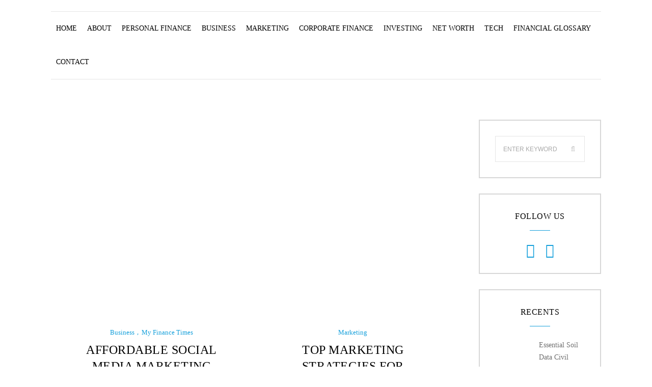

--- FILE ---
content_type: text/html; charset=UTF-8
request_url: https://www.myfinancetimes.com/tag/social-media/
body_size: 54224
content:
<!DOCTYPE html>
<html lang="en-US" prefix="og: http://ogp.me/ns#">
<head>
    <meta charset="UTF-8">
    <meta name="viewport" content="width=device-width, initial-scale=1">
    <meta http-equiv="X-UA-Compatible" content="IE=edge">
	<meta name="publicationmedia-verification" content="36442bc1-ed63-41f6-981e-e64c8883eaae">
    <meta name='robots' content='noindex, follow' />
<meta property="og:locale" content="en_US" />
<meta property="og:type" content="object" />
<meta property="og:title" content="social media" />
<meta property="og:url" content="https://www.myfinancetimes.com/tag/social-media/" />
<meta property="og:site_name" content="Finance Current Events and Blog Resource" />
<meta property="og:image:width" content="768" />
<meta property="og:image:height" content="512" />

	<!-- This site is optimized with the Yoast SEO plugin v23.4 - https://yoast.com/wordpress/plugins/seo/ -->
	<title>social media Archives - Finance Current Events and Blog Resource</title>
	<meta property="og:locale" content="en_US" />
	<meta property="og:type" content="article" />
	<meta property="og:title" content="social media Archives - Finance Current Events and Blog Resource" />
	<meta property="og:url" content="https://www.myfinancetimes.com/tag/social-media/" />
	<meta property="og:site_name" content="Finance Current Events and Blog Resource" />
	<meta name="twitter:card" content="summary_large_image" />
	<script type="application/ld+json" class="yoast-schema-graph">{"@context":"https://schema.org","@graph":[{"@type":"CollectionPage","@id":"https://www.myfinancetimes.com/tag/social-media/","url":"https://www.myfinancetimes.com/tag/social-media/","name":"social media Archives - Finance Current Events and Blog Resource","isPartOf":{"@id":"https://www.myfinancetimes.com/#website"},"primaryImageOfPage":{"@id":"https://www.myfinancetimes.com/tag/social-media/#primaryimage"},"image":{"@id":"https://www.myfinancetimes.com/tag/social-media/#primaryimage"},"thumbnailUrl":"https://www.myfinancetimes.com/wp-content/uploads/2025/07/686d11b8f4216.webp","breadcrumb":{"@id":"https://www.myfinancetimes.com/tag/social-media/#breadcrumb"},"inLanguage":"en-US"},{"@type":"ImageObject","inLanguage":"en-US","@id":"https://www.myfinancetimes.com/tag/social-media/#primaryimage","url":"https://www.myfinancetimes.com/wp-content/uploads/2025/07/686d11b8f4216.webp","contentUrl":"https://www.myfinancetimes.com/wp-content/uploads/2025/07/686d11b8f4216.webp","width":768,"height":512,"caption":"social media marketing"},{"@type":"BreadcrumbList","@id":"https://www.myfinancetimes.com/tag/social-media/#breadcrumb","itemListElement":[{"@type":"ListItem","position":1,"name":"Home","item":"https://www.myfinancetimes.com/"},{"@type":"ListItem","position":2,"name":"social media"}]},{"@type":"WebSite","@id":"https://www.myfinancetimes.com/#website","url":"https://www.myfinancetimes.com/","name":"Finance Current Events and Blog Resource","description":"Finance Current Events Anyone Can Digest!","potentialAction":[{"@type":"SearchAction","target":{"@type":"EntryPoint","urlTemplate":"https://www.myfinancetimes.com/?s={search_term_string}"},"query-input":{"@type":"PropertyValueSpecification","valueRequired":true,"valueName":"search_term_string"}}],"inLanguage":"en-US"}]}</script>
	<!-- / Yoast SEO plugin. -->


<link rel='dns-prefetch' href='//code.responsivevoice.org' />
<link rel='dns-prefetch' href='//widgetlogic.org' />
<link rel='dns-prefetch' href='//platform-api.sharethis.com' />
<link rel="alternate" type="application/rss+xml" title="Finance Current Events and Blog Resource &raquo; Feed" href="https://www.myfinancetimes.com/feed/" />
<link rel="alternate" type="application/rss+xml" title="Finance Current Events and Blog Resource &raquo; social media Tag Feed" href="https://www.myfinancetimes.com/tag/social-media/feed/" />
<script type="text/javascript">
/* <![CDATA[ */
window._wpemojiSettings = {"baseUrl":"https:\/\/s.w.org\/images\/core\/emoji\/15.0.3\/72x72\/","ext":".png","svgUrl":"https:\/\/s.w.org\/images\/core\/emoji\/15.0.3\/svg\/","svgExt":".svg","source":{"concatemoji":"https:\/\/www.myfinancetimes.com\/wp-includes\/js\/wp-emoji-release.min.js?ver=6.6.4"}};
/*! This file is auto-generated */
!function(i,n){var o,s,e;function c(e){try{var t={supportTests:e,timestamp:(new Date).valueOf()};sessionStorage.setItem(o,JSON.stringify(t))}catch(e){}}function p(e,t,n){e.clearRect(0,0,e.canvas.width,e.canvas.height),e.fillText(t,0,0);var t=new Uint32Array(e.getImageData(0,0,e.canvas.width,e.canvas.height).data),r=(e.clearRect(0,0,e.canvas.width,e.canvas.height),e.fillText(n,0,0),new Uint32Array(e.getImageData(0,0,e.canvas.width,e.canvas.height).data));return t.every(function(e,t){return e===r[t]})}function u(e,t,n){switch(t){case"flag":return n(e,"\ud83c\udff3\ufe0f\u200d\u26a7\ufe0f","\ud83c\udff3\ufe0f\u200b\u26a7\ufe0f")?!1:!n(e,"\ud83c\uddfa\ud83c\uddf3","\ud83c\uddfa\u200b\ud83c\uddf3")&&!n(e,"\ud83c\udff4\udb40\udc67\udb40\udc62\udb40\udc65\udb40\udc6e\udb40\udc67\udb40\udc7f","\ud83c\udff4\u200b\udb40\udc67\u200b\udb40\udc62\u200b\udb40\udc65\u200b\udb40\udc6e\u200b\udb40\udc67\u200b\udb40\udc7f");case"emoji":return!n(e,"\ud83d\udc26\u200d\u2b1b","\ud83d\udc26\u200b\u2b1b")}return!1}function f(e,t,n){var r="undefined"!=typeof WorkerGlobalScope&&self instanceof WorkerGlobalScope?new OffscreenCanvas(300,150):i.createElement("canvas"),a=r.getContext("2d",{willReadFrequently:!0}),o=(a.textBaseline="top",a.font="600 32px Arial",{});return e.forEach(function(e){o[e]=t(a,e,n)}),o}function t(e){var t=i.createElement("script");t.src=e,t.defer=!0,i.head.appendChild(t)}"undefined"!=typeof Promise&&(o="wpEmojiSettingsSupports",s=["flag","emoji"],n.supports={everything:!0,everythingExceptFlag:!0},e=new Promise(function(e){i.addEventListener("DOMContentLoaded",e,{once:!0})}),new Promise(function(t){var n=function(){try{var e=JSON.parse(sessionStorage.getItem(o));if("object"==typeof e&&"number"==typeof e.timestamp&&(new Date).valueOf()<e.timestamp+604800&&"object"==typeof e.supportTests)return e.supportTests}catch(e){}return null}();if(!n){if("undefined"!=typeof Worker&&"undefined"!=typeof OffscreenCanvas&&"undefined"!=typeof URL&&URL.createObjectURL&&"undefined"!=typeof Blob)try{var e="postMessage("+f.toString()+"("+[JSON.stringify(s),u.toString(),p.toString()].join(",")+"));",r=new Blob([e],{type:"text/javascript"}),a=new Worker(URL.createObjectURL(r),{name:"wpTestEmojiSupports"});return void(a.onmessage=function(e){c(n=e.data),a.terminate(),t(n)})}catch(e){}c(n=f(s,u,p))}t(n)}).then(function(e){for(var t in e)n.supports[t]=e[t],n.supports.everything=n.supports.everything&&n.supports[t],"flag"!==t&&(n.supports.everythingExceptFlag=n.supports.everythingExceptFlag&&n.supports[t]);n.supports.everythingExceptFlag=n.supports.everythingExceptFlag&&!n.supports.flag,n.DOMReady=!1,n.readyCallback=function(){n.DOMReady=!0}}).then(function(){return e}).then(function(){var e;n.supports.everything||(n.readyCallback(),(e=n.source||{}).concatemoji?t(e.concatemoji):e.wpemoji&&e.twemoji&&(t(e.twemoji),t(e.wpemoji)))}))}((window,document),window._wpemojiSettings);
/* ]]> */
</script>
<style id='wp-emoji-styles-inline-css' type='text/css'>

	img.wp-smiley, img.emoji {
		display: inline !important;
		border: none !important;
		box-shadow: none !important;
		height: 1em !important;
		width: 1em !important;
		margin: 0 0.07em !important;
		vertical-align: -0.1em !important;
		background: none !important;
		padding: 0 !important;
	}
</style>
<link rel='stylesheet' id='wp-block-library-css' href='https://www.myfinancetimes.com/wp-includes/css/dist/block-library/style.min.css?ver=6.6.4' type='text/css' media='all' />
<style id='wp-block-library-theme-inline-css' type='text/css'>
.wp-block-audio :where(figcaption){color:#555;font-size:13px;text-align:center}.is-dark-theme .wp-block-audio :where(figcaption){color:#ffffffa6}.wp-block-audio{margin:0 0 1em}.wp-block-code{border:1px solid #ccc;border-radius:4px;font-family:Menlo,Consolas,monaco,monospace;padding:.8em 1em}.wp-block-embed :where(figcaption){color:#555;font-size:13px;text-align:center}.is-dark-theme .wp-block-embed :where(figcaption){color:#ffffffa6}.wp-block-embed{margin:0 0 1em}.blocks-gallery-caption{color:#555;font-size:13px;text-align:center}.is-dark-theme .blocks-gallery-caption{color:#ffffffa6}:root :where(.wp-block-image figcaption){color:#555;font-size:13px;text-align:center}.is-dark-theme :root :where(.wp-block-image figcaption){color:#ffffffa6}.wp-block-image{margin:0 0 1em}.wp-block-pullquote{border-bottom:4px solid;border-top:4px solid;color:currentColor;margin-bottom:1.75em}.wp-block-pullquote cite,.wp-block-pullquote footer,.wp-block-pullquote__citation{color:currentColor;font-size:.8125em;font-style:normal;text-transform:uppercase}.wp-block-quote{border-left:.25em solid;margin:0 0 1.75em;padding-left:1em}.wp-block-quote cite,.wp-block-quote footer{color:currentColor;font-size:.8125em;font-style:normal;position:relative}.wp-block-quote.has-text-align-right{border-left:none;border-right:.25em solid;padding-left:0;padding-right:1em}.wp-block-quote.has-text-align-center{border:none;padding-left:0}.wp-block-quote.is-large,.wp-block-quote.is-style-large,.wp-block-quote.is-style-plain{border:none}.wp-block-search .wp-block-search__label{font-weight:700}.wp-block-search__button{border:1px solid #ccc;padding:.375em .625em}:where(.wp-block-group.has-background){padding:1.25em 2.375em}.wp-block-separator.has-css-opacity{opacity:.4}.wp-block-separator{border:none;border-bottom:2px solid;margin-left:auto;margin-right:auto}.wp-block-separator.has-alpha-channel-opacity{opacity:1}.wp-block-separator:not(.is-style-wide):not(.is-style-dots){width:100px}.wp-block-separator.has-background:not(.is-style-dots){border-bottom:none;height:1px}.wp-block-separator.has-background:not(.is-style-wide):not(.is-style-dots){height:2px}.wp-block-table{margin:0 0 1em}.wp-block-table td,.wp-block-table th{word-break:normal}.wp-block-table :where(figcaption){color:#555;font-size:13px;text-align:center}.is-dark-theme .wp-block-table :where(figcaption){color:#ffffffa6}.wp-block-video :where(figcaption){color:#555;font-size:13px;text-align:center}.is-dark-theme .wp-block-video :where(figcaption){color:#ffffffa6}.wp-block-video{margin:0 0 1em}:root :where(.wp-block-template-part.has-background){margin-bottom:0;margin-top:0;padding:1.25em 2.375em}
</style>
<link rel='stylesheet' id='block-widget-css' href='https://www.myfinancetimes.com/wp-content/plugins/widget-logic/block_widget/css/widget.css?ver=1725392924' type='text/css' media='all' />
<style id='classic-theme-styles-inline-css' type='text/css'>
/*! This file is auto-generated */
.wp-block-button__link{color:#fff;background-color:#32373c;border-radius:9999px;box-shadow:none;text-decoration:none;padding:calc(.667em + 2px) calc(1.333em + 2px);font-size:1.125em}.wp-block-file__button{background:#32373c;color:#fff;text-decoration:none}
</style>
<style id='global-styles-inline-css' type='text/css'>
:root{--wp--preset--aspect-ratio--square: 1;--wp--preset--aspect-ratio--4-3: 4/3;--wp--preset--aspect-ratio--3-4: 3/4;--wp--preset--aspect-ratio--3-2: 3/2;--wp--preset--aspect-ratio--2-3: 2/3;--wp--preset--aspect-ratio--16-9: 16/9;--wp--preset--aspect-ratio--9-16: 9/16;--wp--preset--color--black: #000000;--wp--preset--color--cyan-bluish-gray: #abb8c3;--wp--preset--color--white: #ffffff;--wp--preset--color--pale-pink: #f78da7;--wp--preset--color--vivid-red: #cf2e2e;--wp--preset--color--luminous-vivid-orange: #ff6900;--wp--preset--color--luminous-vivid-amber: #fcb900;--wp--preset--color--light-green-cyan: #7bdcb5;--wp--preset--color--vivid-green-cyan: #00d084;--wp--preset--color--pale-cyan-blue: #8ed1fc;--wp--preset--color--vivid-cyan-blue: #0693e3;--wp--preset--color--vivid-purple: #9b51e0;--wp--preset--color--primary: #16a0db;--wp--preset--color--secondary: #16a0db;--wp--preset--color--tertiary: #16a0db;--wp--preset--gradient--vivid-cyan-blue-to-vivid-purple: linear-gradient(135deg,rgba(6,147,227,1) 0%,rgb(155,81,224) 100%);--wp--preset--gradient--light-green-cyan-to-vivid-green-cyan: linear-gradient(135deg,rgb(122,220,180) 0%,rgb(0,208,130) 100%);--wp--preset--gradient--luminous-vivid-amber-to-luminous-vivid-orange: linear-gradient(135deg,rgba(252,185,0,1) 0%,rgba(255,105,0,1) 100%);--wp--preset--gradient--luminous-vivid-orange-to-vivid-red: linear-gradient(135deg,rgba(255,105,0,1) 0%,rgb(207,46,46) 100%);--wp--preset--gradient--very-light-gray-to-cyan-bluish-gray: linear-gradient(135deg,rgb(238,238,238) 0%,rgb(169,184,195) 100%);--wp--preset--gradient--cool-to-warm-spectrum: linear-gradient(135deg,rgb(74,234,220) 0%,rgb(151,120,209) 20%,rgb(207,42,186) 40%,rgb(238,44,130) 60%,rgb(251,105,98) 80%,rgb(254,248,76) 100%);--wp--preset--gradient--blush-light-purple: linear-gradient(135deg,rgb(255,206,236) 0%,rgb(152,150,240) 100%);--wp--preset--gradient--blush-bordeaux: linear-gradient(135deg,rgb(254,205,165) 0%,rgb(254,45,45) 50%,rgb(107,0,62) 100%);--wp--preset--gradient--luminous-dusk: linear-gradient(135deg,rgb(255,203,112) 0%,rgb(199,81,192) 50%,rgb(65,88,208) 100%);--wp--preset--gradient--pale-ocean: linear-gradient(135deg,rgb(255,245,203) 0%,rgb(182,227,212) 50%,rgb(51,167,181) 100%);--wp--preset--gradient--electric-grass: linear-gradient(135deg,rgb(202,248,128) 0%,rgb(113,206,126) 100%);--wp--preset--gradient--midnight: linear-gradient(135deg,rgb(2,3,129) 0%,rgb(40,116,252) 100%);--wp--preset--font-size--small: 13px;--wp--preset--font-size--medium: 20px;--wp--preset--font-size--large: 36px;--wp--preset--font-size--x-large: 42px;--wp--preset--spacing--20: 0.44rem;--wp--preset--spacing--30: 0.67rem;--wp--preset--spacing--40: 1rem;--wp--preset--spacing--50: 1.5rem;--wp--preset--spacing--60: 2.25rem;--wp--preset--spacing--70: 3.38rem;--wp--preset--spacing--80: 5.06rem;--wp--preset--shadow--natural: 6px 6px 9px rgba(0, 0, 0, 0.2);--wp--preset--shadow--deep: 12px 12px 50px rgba(0, 0, 0, 0.4);--wp--preset--shadow--sharp: 6px 6px 0px rgba(0, 0, 0, 0.2);--wp--preset--shadow--outlined: 6px 6px 0px -3px rgba(255, 255, 255, 1), 6px 6px rgba(0, 0, 0, 1);--wp--preset--shadow--crisp: 6px 6px 0px rgba(0, 0, 0, 1);}:where(.is-layout-flex){gap: 0.5em;}:where(.is-layout-grid){gap: 0.5em;}body .is-layout-flex{display: flex;}.is-layout-flex{flex-wrap: wrap;align-items: center;}.is-layout-flex > :is(*, div){margin: 0;}body .is-layout-grid{display: grid;}.is-layout-grid > :is(*, div){margin: 0;}:where(.wp-block-columns.is-layout-flex){gap: 2em;}:where(.wp-block-columns.is-layout-grid){gap: 2em;}:where(.wp-block-post-template.is-layout-flex){gap: 1.25em;}:where(.wp-block-post-template.is-layout-grid){gap: 1.25em;}.has-black-color{color: var(--wp--preset--color--black) !important;}.has-cyan-bluish-gray-color{color: var(--wp--preset--color--cyan-bluish-gray) !important;}.has-white-color{color: var(--wp--preset--color--white) !important;}.has-pale-pink-color{color: var(--wp--preset--color--pale-pink) !important;}.has-vivid-red-color{color: var(--wp--preset--color--vivid-red) !important;}.has-luminous-vivid-orange-color{color: var(--wp--preset--color--luminous-vivid-orange) !important;}.has-luminous-vivid-amber-color{color: var(--wp--preset--color--luminous-vivid-amber) !important;}.has-light-green-cyan-color{color: var(--wp--preset--color--light-green-cyan) !important;}.has-vivid-green-cyan-color{color: var(--wp--preset--color--vivid-green-cyan) !important;}.has-pale-cyan-blue-color{color: var(--wp--preset--color--pale-cyan-blue) !important;}.has-vivid-cyan-blue-color{color: var(--wp--preset--color--vivid-cyan-blue) !important;}.has-vivid-purple-color{color: var(--wp--preset--color--vivid-purple) !important;}.has-black-background-color{background-color: var(--wp--preset--color--black) !important;}.has-cyan-bluish-gray-background-color{background-color: var(--wp--preset--color--cyan-bluish-gray) !important;}.has-white-background-color{background-color: var(--wp--preset--color--white) !important;}.has-pale-pink-background-color{background-color: var(--wp--preset--color--pale-pink) !important;}.has-vivid-red-background-color{background-color: var(--wp--preset--color--vivid-red) !important;}.has-luminous-vivid-orange-background-color{background-color: var(--wp--preset--color--luminous-vivid-orange) !important;}.has-luminous-vivid-amber-background-color{background-color: var(--wp--preset--color--luminous-vivid-amber) !important;}.has-light-green-cyan-background-color{background-color: var(--wp--preset--color--light-green-cyan) !important;}.has-vivid-green-cyan-background-color{background-color: var(--wp--preset--color--vivid-green-cyan) !important;}.has-pale-cyan-blue-background-color{background-color: var(--wp--preset--color--pale-cyan-blue) !important;}.has-vivid-cyan-blue-background-color{background-color: var(--wp--preset--color--vivid-cyan-blue) !important;}.has-vivid-purple-background-color{background-color: var(--wp--preset--color--vivid-purple) !important;}.has-black-border-color{border-color: var(--wp--preset--color--black) !important;}.has-cyan-bluish-gray-border-color{border-color: var(--wp--preset--color--cyan-bluish-gray) !important;}.has-white-border-color{border-color: var(--wp--preset--color--white) !important;}.has-pale-pink-border-color{border-color: var(--wp--preset--color--pale-pink) !important;}.has-vivid-red-border-color{border-color: var(--wp--preset--color--vivid-red) !important;}.has-luminous-vivid-orange-border-color{border-color: var(--wp--preset--color--luminous-vivid-orange) !important;}.has-luminous-vivid-amber-border-color{border-color: var(--wp--preset--color--luminous-vivid-amber) !important;}.has-light-green-cyan-border-color{border-color: var(--wp--preset--color--light-green-cyan) !important;}.has-vivid-green-cyan-border-color{border-color: var(--wp--preset--color--vivid-green-cyan) !important;}.has-pale-cyan-blue-border-color{border-color: var(--wp--preset--color--pale-cyan-blue) !important;}.has-vivid-cyan-blue-border-color{border-color: var(--wp--preset--color--vivid-cyan-blue) !important;}.has-vivid-purple-border-color{border-color: var(--wp--preset--color--vivid-purple) !important;}.has-vivid-cyan-blue-to-vivid-purple-gradient-background{background: var(--wp--preset--gradient--vivid-cyan-blue-to-vivid-purple) !important;}.has-light-green-cyan-to-vivid-green-cyan-gradient-background{background: var(--wp--preset--gradient--light-green-cyan-to-vivid-green-cyan) !important;}.has-luminous-vivid-amber-to-luminous-vivid-orange-gradient-background{background: var(--wp--preset--gradient--luminous-vivid-amber-to-luminous-vivid-orange) !important;}.has-luminous-vivid-orange-to-vivid-red-gradient-background{background: var(--wp--preset--gradient--luminous-vivid-orange-to-vivid-red) !important;}.has-very-light-gray-to-cyan-bluish-gray-gradient-background{background: var(--wp--preset--gradient--very-light-gray-to-cyan-bluish-gray) !important;}.has-cool-to-warm-spectrum-gradient-background{background: var(--wp--preset--gradient--cool-to-warm-spectrum) !important;}.has-blush-light-purple-gradient-background{background: var(--wp--preset--gradient--blush-light-purple) !important;}.has-blush-bordeaux-gradient-background{background: var(--wp--preset--gradient--blush-bordeaux) !important;}.has-luminous-dusk-gradient-background{background: var(--wp--preset--gradient--luminous-dusk) !important;}.has-pale-ocean-gradient-background{background: var(--wp--preset--gradient--pale-ocean) !important;}.has-electric-grass-gradient-background{background: var(--wp--preset--gradient--electric-grass) !important;}.has-midnight-gradient-background{background: var(--wp--preset--gradient--midnight) !important;}.has-small-font-size{font-size: var(--wp--preset--font-size--small) !important;}.has-medium-font-size{font-size: var(--wp--preset--font-size--medium) !important;}.has-large-font-size{font-size: var(--wp--preset--font-size--large) !important;}.has-x-large-font-size{font-size: var(--wp--preset--font-size--x-large) !important;}
:where(.wp-block-post-template.is-layout-flex){gap: 1.25em;}:where(.wp-block-post-template.is-layout-grid){gap: 1.25em;}
:where(.wp-block-columns.is-layout-flex){gap: 2em;}:where(.wp-block-columns.is-layout-grid){gap: 2em;}
:root :where(.wp-block-pullquote){font-size: 1.5em;line-height: 1.6;}
</style>
<link rel='stylesheet' id='contact-form-7-bootstrap-style-css' href='https://www.myfinancetimes.com/wp-content/plugins/bootstrap-for-contact-form-7/assets/dist/css/style.min.css?ver=6.6.4' type='text/css' media='all' />
<link rel='stylesheet' id='animations-css' href='https://www.myfinancetimes.com/wp-content/plugins/designthemes-blog-addon/shortcodes/css/animations.css?ver=6.6.4' type='text/css' media='all' />
<link rel='stylesheet' id='blog-widgets-css' href='https://www.myfinancetimes.com/wp-content/plugins/designthemes-blog-addon/shortcodes/css/widget.css?ver=6.6.4' type='text/css' media='all' />
<link rel='stylesheet' id='dt-blog-addon-css' href='https://www.myfinancetimes.com/wp-content/plugins/designthemes-blog-addon/shortcodes/css/blog-addon.css?ver=6.6.4' type='text/css' media='all' />
<link rel='stylesheet' id='dt-animation-css-css' href='https://www.myfinancetimes.com/wp-content/plugins/designthemes-core-features/shortcodes/css/animations.css?ver=6.6.4' type='text/css' media='all' />
<link rel='stylesheet' id='dt-slick-css-css' href='https://www.myfinancetimes.com/wp-content/plugins/designthemes-core-features/shortcodes/css/slick.css?ver=6.6.4' type='text/css' media='all' />
<link rel='stylesheet' id='dt-sc-css-css' href='https://www.myfinancetimes.com/wp-content/plugins/designthemes-core-features/shortcodes/css/shortcodes.css?ver=6.6.4' type='text/css' media='all' />
<link rel='stylesheet' id='rv-style-css' href='https://www.myfinancetimes.com/wp-content/plugins/responsivevoice-text-to-speech/includes/css/responsivevoice.css?ver=6.6.4' type='text/css' media='all' />
<link rel='stylesheet' id='toc-screen-css' href='https://www.myfinancetimes.com/wp-content/plugins/table-of-contents-plus/screen.min.css?ver=2408' type='text/css' media='all' />
<style id='toc-screen-inline-css' type='text/css'>
div#toc_container {width: 100%;}div#toc_container ul li {font-size: 100%;}
</style>
<link rel='stylesheet' id='recent-posts-widget-with-thumbnails-public-style-css' href='https://www.myfinancetimes.com/wp-content/plugins/recent-posts-widget-with-thumbnails/public.css?ver=7.1.1' type='text/css' media='all' />
<link rel='stylesheet' id='easy-social-share-buttons-css' href='https://www.myfinancetimes.com/wp-content/plugins/easy-social-share-buttons3/assets/css/easy-social-share-buttons.min.css?ver=6.2.9' type='text/css' media='all' />
<link rel='stylesheet' id='easy-social-share-buttons-subscribe-css' href='https://www.myfinancetimes.com/wp-content/plugins/easy-social-share-buttons3/assets/css/essb-subscribe.min.css?ver=6.2.9' type='text/css' media='all' />
<link rel='stylesheet' id='bsf-Defaults-css' href='https://www.myfinancetimes.com/wp-content/uploads/smile_fonts/Defaults/Defaults.css?ver=3.19.6' type='text/css' media='all' />
<link rel='stylesheet' id='maaya-parent-css' href='https://www.myfinancetimes.com/wp-content/themes/maaya/style.css?ver=6.6.4' type='text/css' media='all' />
<link rel='stylesheet' id='maaya-css' href='https://www.myfinancetimes.com/wp-content/themes/maaya-child/style.css?ver=1.0' type='text/css' media='all' />
<link rel='stylesheet' id='maaya-base-css' href='https://www.myfinancetimes.com/wp-content/themes/maaya/css/base.css?ver=1.0' type='text/css' media='all' />
<link rel='stylesheet' id='maaya-grid-css' href='https://www.myfinancetimes.com/wp-content/themes/maaya/css/grid.css?ver=1.0' type='text/css' media='all' />
<link rel='stylesheet' id='maaya-widget-css' href='https://www.myfinancetimes.com/wp-content/themes/maaya/css/widget.css?ver=1.0' type='text/css' media='all' />
<link rel='stylesheet' id='maaya-layout-css' href='https://www.myfinancetimes.com/wp-content/themes/maaya/css/layout.css?ver=1.0' type='text/css' media='all' />
<link rel='stylesheet' id='maaya-blog-css' href='https://www.myfinancetimes.com/wp-content/themes/maaya/css/blog.css?ver=1.0' type='text/css' media='all' />
<link rel='stylesheet' id='maaya-portfolio-css' href='https://www.myfinancetimes.com/wp-content/themes/maaya/css/portfolio.css?ver=1.0' type='text/css' media='all' />
<link rel='stylesheet' id='maaya-contact-css' href='https://www.myfinancetimes.com/wp-content/themes/maaya/css/contact.css?ver=1.0' type='text/css' media='all' />
<link rel='stylesheet' id='maaya-custom-class-css' href='https://www.myfinancetimes.com/wp-content/themes/maaya/css/custom-class.css?ver=1.0' type='text/css' media='all' />
<link rel='stylesheet' id='maaya-browsers-css' href='https://www.myfinancetimes.com/wp-content/themes/maaya/css/browsers.css?ver=1.0' type='text/css' media='all' />
<link rel='stylesheet' id='prettyphoto-css' href='https://www.myfinancetimes.com/wp-content/plugins/js_composer/assets/lib/prettyphoto/css/prettyPhoto.min.css?ver=6.2.0' type='text/css' media='all' />
<link rel='stylesheet' id='custom-font-awesome-css' href='https://www.myfinancetimes.com/wp-content/themes/maaya/css/font-awesome.min.css?ver=4.3.0' type='text/css' media='all' />
<link rel='stylesheet' id='pe-icon-7-stroke-css' href='https://www.myfinancetimes.com/wp-content/themes/maaya/css/pe-icon-7-stroke.css?ver=6.6.4' type='text/css' media='all' />
<link rel='stylesheet' id='stroke-gap-icons-style-css' href='https://www.myfinancetimes.com/wp-content/themes/maaya/css/stroke-gap-icons-style.css?ver=6.6.4' type='text/css' media='all' />
<link rel='stylesheet' id='icon-moon-css' href='https://www.myfinancetimes.com/wp-content/themes/maaya/css/icon-moon.css?ver=6.6.4' type='text/css' media='all' />
<link rel='stylesheet' id='material-design-iconic-css' href='https://www.myfinancetimes.com/wp-content/themes/maaya/css/material-design-iconic-font.min.css?ver=6.6.4' type='text/css' media='all' />
<link rel='stylesheet' id='maaya-customevent-css' href='https://www.myfinancetimes.com/wp-content/themes/maaya/tribe-events/custom.css?ver=1.0' type='text/css' media='all' />
<link rel='stylesheet' id='maaya-gutenberg-css' href='https://www.myfinancetimes.com/wp-content/themes/maaya/css/gutenberg.css?ver=1.0' type='text/css' media='all' />
<link rel='stylesheet' id='maaya-popup-css-css' href='https://www.myfinancetimes.com/wp-content/themes/maaya/framework/js/magnific/magnific-popup.css?ver=1.0' type='text/css' media='all' />
<link rel='stylesheet' id='maaya-custom-css' href='https://www.myfinancetimes.com/wp-content/themes/maaya/css/custom.css?ver=1.0' type='text/css' media='all' />
<style id='maaya-custom-inline-css' type='text/css'>
.dt-sc-menu-sorting a { color: rgba(22,160,219, 0.6) }.dt-sc-team.type2 .dt-sc-team-thumb .dt-sc-team-thumb-overlay, .dt-sc-hexagon-image span:before, .dt-sc-keynote-speakers .dt-sc-speakers-thumb .dt-sc-speakers-thumb-overlay {  background: rgba(22,160,219, 0.9) }.portfolio .image-overlay, .recent-portfolio-widget ul li a:before, .dt-sc-image-caption.type2:hover .dt-sc-image-content, .dt-sc-fitness-program-short-details-wrapper .dt-sc-fitness-program-short-details { background: rgba(22,160,219, 0.9) }.dt-sc-icon-box.type10 .icon-wrapper:before, .dt-sc-contact-info.type4 span:after, .dt-sc-pr-tb-col.type2 .dt-sc-tb-header:before { box-shadow:5px 0px 0px 0px #16a0db}.dt-sc-icon-box.type10:hover .icon-wrapper:before { box-shadow:7px 0px 0px 0px #16a0db}.dt-sc-counter.type6 .dt-sc-couter-icon-holder:before { box-shadow:5px 1px 0px 0px #16a0db}.dt-sc-button.with-shadow.white, .dt-sc-pr-tb-col.type2 .dt-sc-buy-now a { box-shadow:3px 3px 0px 0px #16a0db}.dt-sc-restaurant-events-list .dt-sc-restaurant-event-details h6:before { border-bottom-color: rgba(22,160,219,0.6) }.portfolio.type4 .image-overlay, .dt-sc-timeline-section.type4 .dt-sc-timeline-thumb-overlay, .dt-sc-yoga-classes .dt-sc-yoga-classes-image-wrapper:before, .dt-sc-yoga-course .dt-sc-yoga-course-thumb-overlay, .dt-sc-yoga-program .dt-sc-yoga-program-thumb-overlay, .dt-sc-yoga-pose .dt-sc-yoga-pose-thumb:before, .dt-sc-yoga-teacher .dt-sc-yoga-teacher-thumb:before, .dt-sc-doctors .dt-sc-doctors-thumb-overlay, .dt-sc-event-addon > .dt-sc-event-addon-date, .dt-sc-course .dt-sc-course-overlay, .dt-sc-process-steps .dt-sc-process-thumb-overlay { background: rgba(22,160,219,0.85) }@media only screen and (max-width: 767px) { .dt-sc-contact-info.type4:after, .dt-sc-icon-box.type10 .icon-content h4:after, .dt-sc-counter.type6.last h4::before, .dt-sc-counter.type6 h4::after { background-color:#16a0db} }@media only screen and (max-width: 767px) { .dt-sc-timeline-section.type2, .dt-sc-timeline-section.type2::before { border-color:#16a0db} }.dt-sc-event-month-thumb .dt-sc-event-read-more, .dt-sc-training-thumb-overlay{ background: rgba(22,160,219,0.85) }@media only screen and (max-width: 767px) { .dt-sc-highlight .dt-sc-testimonial.type6 .dt-sc-testimonial-author:after,.dt-sc-highlight .dt-sc-testimonial.type6 .dt-sc-testimonial-author:after,.skin-highlight .dt-sc-testimonial.type6 .dt-sc-testimonial-author:after { background-color:#16a0db} }.dt-sc-faculty .dt-sc-faculty-thumb-overlay { background: rgba(22,160,219,0.9) }@-webkit-keyframes color-change { 0% { color:#16a0db; } 50% { color:#16a0db; }  100% { color:#16a0db; } }@-moz-keyframes color-change { 0% { color:#16a0db; } 50% { color:#16a0db; } 100% { color:#16a0db; } }@-ms-keyframes color-change { 0% { color:#16a0db; } 50% { color:#16a0db; } 100% { color:#16a0db; }	}@-o-keyframes color-change { 0% { color:#16a0db; } 50% { color:#16a0db; } 100% { color:#16a0db; }	}@keyframes color-change { 0% { color:#16a0db; } 50% { color:#16a0db; } 100% { color:#16a0db; }	}
@font-face {font-family: "Truenorg";src: url("https://www.myfinancetimes.com/wp-content/themes/maaya/fonts/truenorg-webfont.woff") format("woff"),url("https://www.myfinancetimes.com/wp-content/themes/maaya/fonts/truenorg-webfont.woff2") format("woff2");font-weight: normal;font-style: normal;}.main-title-section h1, h1.simple-title { font-family:"Truenorg"; }body { font-family:"Truenorg"; }h1 { font-family:"Truenorg"; }h2 { font-family:"Truenorg"; }h3 { font-family:"Truenorg"; }h4 { font-family:"Truenorg"; }h5 { font-family:"Truenorg"; }h6 { font-family:"Truenorg"; }div.footer-widgets h3.widgettitle { font-family:"Truenorg"; }
</style>
<script type="text/javascript" src="https://www.myfinancetimes.com/wp-includes/js/jquery/jquery.min.js?ver=3.7.1" id="jquery-core-js"></script>
<script type="text/javascript" defer='defer' src="https://www.myfinancetimes.com/wp-includes/js/jquery/jquery-migrate.min.js?ver=3.4.1" id="jquery-migrate-js"></script>
<script type="text/javascript" defer='defer' src="https://code.responsivevoice.org/responsivevoice.js" id="responsive-voice-js"></script>
<script type="text/javascript" defer='defer' src="https://www.myfinancetimes.com/wp-content/plugins/revslider/public/assets/js/rbtools.min.js?ver=6.5.8" defer id="tp-tools-js"></script>
<script type="text/javascript" defer='defer' src="https://www.myfinancetimes.com/wp-content/plugins/revslider/public/assets/js/rs6.min.js?ver=6.5.8" defer id="revmin-js"></script>
<script type="text/javascript" defer='defer' src="https://www.myfinancetimes.com/wp-content/plugins/wp-hide-post/public/js/wp-hide-post-public.js?ver=2.0.10" id="wp-hide-post-js"></script>
<script type="text/javascript" defer='defer' src="//platform-api.sharethis.com/js/sharethis.js#source=googleanalytics-wordpress#product=ga&amp;property=5f518b0423e078001248a4a9" id="googleanalytics-platform-sharethis-js"></script>
<script type="text/javascript" defer='defer' src="https://www.myfinancetimes.com/wp-content/themes/maaya/framework/js/modernizr.custom.js?ver=6.6.4" id="modernizr-custom-js"></script>
<link rel="https://api.w.org/" href="https://www.myfinancetimes.com/wp-json/" /><link rel="alternate" title="JSON" type="application/json" href="https://www.myfinancetimes.com/wp-json/wp/v2/tags/80" /><link rel="EditURI" type="application/rsd+xml" title="RSD" href="https://www.myfinancetimes.com/xmlrpc.php?rsd" />
<meta name="generator" content="WordPress 6.6.4" />
		<link rel="preconnect" href="//www.googletagmanager.com/">
		<link rel="preconnect" href="//s3.amazonaws.com/">
		<link rel="preconnect" href="//play.ht/">
		<link rel="preconnect" href="//static.play.ht/">
		<link rel="preconnect" href="//a.play.ht/">
		<link rel="preconnect" href="//media.play.ht/">
		<link rel="dns-prefetch" href="//www.googletagmanager.com/">
		<link rel="dns-prefetch" href="//s3.amazonaws.com/">
		<link rel="dns-prefetch" href="//play.ht/">
		<link rel="dns-prefetch" href="//static.play.ht/">
		<link rel="dns-prefetch" href="//a.play.ht/">
		<link rel="dns-prefetch" href="//media.play.ht/">
				<script>
			document.documentElement.className = document.documentElement.className.replace('no-js', 'js');
		</script>
				<style>
			.no-js img.lazyload {
				display: none;
			}

			figure.wp-block-image img.lazyloading {
				min-width: 150px;
			}

						.lazyload, .lazyloading {
				opacity: 0;
			}

			.lazyloaded {
				opacity: 1;
				transition: opacity 400ms;
				transition-delay: 0ms;
			}

					</style>
				<style type="text/css">
			div.wpcf7 .ajax-loader {
				background-image: url('https://www.myfinancetimes.com/wp-content/plugins/contact-form-7/images/ajax-loader.gif');
			}
		</style>
		
<script type="text/javascript">var essb_settings = {"ajax_url":"https:\/\/www.myfinancetimes.com\/wp-admin\/admin-ajax.php","essb3_nonce":"cd35be1e6e","essb3_plugin_url":"https:\/\/www.myfinancetimes.com\/wp-content\/plugins\/easy-social-share-buttons3","essb3_stats":false,"essb3_ga":false,"essb3_ga_mode":"simple","blog_url":"https:\/\/www.myfinancetimes.com\/","essb3_postfloat_stay":false,"post_id":2425};</script><meta name="generator" content="Powered by WPBakery Page Builder - drag and drop page builder for WordPress."/>
<meta name="generator" content="Powered by Slider Revolution 6.5.8 - responsive, Mobile-Friendly Slider Plugin for WordPress with comfortable drag and drop interface." />
<link rel="icon" href="https://www.myfinancetimes.com/wp-content/uploads/2020/09/cropped-site_icon-32x32.png" sizes="32x32" />
<link rel="icon" href="https://www.myfinancetimes.com/wp-content/uploads/2020/09/cropped-site_icon-192x192.png" sizes="192x192" />
<link rel="apple-touch-icon" href="https://www.myfinancetimes.com/wp-content/uploads/2020/09/cropped-site_icon-180x180.png" />
<meta name="msapplication-TileImage" content="https://www.myfinancetimes.com/wp-content/uploads/2020/09/cropped-site_icon-270x270.png" />
<script type="text/javascript">function setREVStartSize(e){
			//window.requestAnimationFrame(function() {				 
				window.RSIW = window.RSIW===undefined ? window.innerWidth : window.RSIW;	
				window.RSIH = window.RSIH===undefined ? window.innerHeight : window.RSIH;	
				try {								
					var pw = document.getElementById(e.c).parentNode.offsetWidth,
						newh;
					pw = pw===0 || isNaN(pw) ? window.RSIW : pw;
					e.tabw = e.tabw===undefined ? 0 : parseInt(e.tabw);
					e.thumbw = e.thumbw===undefined ? 0 : parseInt(e.thumbw);
					e.tabh = e.tabh===undefined ? 0 : parseInt(e.tabh);
					e.thumbh = e.thumbh===undefined ? 0 : parseInt(e.thumbh);
					e.tabhide = e.tabhide===undefined ? 0 : parseInt(e.tabhide);
					e.thumbhide = e.thumbhide===undefined ? 0 : parseInt(e.thumbhide);
					e.mh = e.mh===undefined || e.mh=="" || e.mh==="auto" ? 0 : parseInt(e.mh,0);		
					if(e.layout==="fullscreen" || e.l==="fullscreen") 						
						newh = Math.max(e.mh,window.RSIH);					
					else{					
						e.gw = Array.isArray(e.gw) ? e.gw : [e.gw];
						for (var i in e.rl) if (e.gw[i]===undefined || e.gw[i]===0) e.gw[i] = e.gw[i-1];					
						e.gh = e.el===undefined || e.el==="" || (Array.isArray(e.el) && e.el.length==0)? e.gh : e.el;
						e.gh = Array.isArray(e.gh) ? e.gh : [e.gh];
						for (var i in e.rl) if (e.gh[i]===undefined || e.gh[i]===0) e.gh[i] = e.gh[i-1];
											
						var nl = new Array(e.rl.length),
							ix = 0,						
							sl;					
						e.tabw = e.tabhide>=pw ? 0 : e.tabw;
						e.thumbw = e.thumbhide>=pw ? 0 : e.thumbw;
						e.tabh = e.tabhide>=pw ? 0 : e.tabh;
						e.thumbh = e.thumbhide>=pw ? 0 : e.thumbh;					
						for (var i in e.rl) nl[i] = e.rl[i]<window.RSIW ? 0 : e.rl[i];
						sl = nl[0];									
						for (var i in nl) if (sl>nl[i] && nl[i]>0) { sl = nl[i]; ix=i;}															
						var m = pw>(e.gw[ix]+e.tabw+e.thumbw) ? 1 : (pw-(e.tabw+e.thumbw)) / (e.gw[ix]);					
						newh =  (e.gh[ix] * m) + (e.tabh + e.thumbh);
					}
					var el = document.getElementById(e.c);
					if (el!==null && el) el.style.height = newh+"px";					
					el = document.getElementById(e.c+"_wrapper");
					if (el!==null && el) {
						el.style.height = newh+"px";
						el.style.display = "block";
					}
				} catch(e){
					console.log("Failure at Presize of Slider:" + e)
				}					   
			//});
		  };</script>
		<style type="text/css" id="wp-custom-css">
			.fb_iframe_widget, .fb_iframe_widget span, .fb_iframe_widget span iframe[style] {
    width: 100% !important;
}
.widget ul li {padding-left:0px;}
.home .commententries {display:none;}
.widget.recent-posts-widget-with-thumbnails ul li {padding:0px;border-bottom:0;}
.single.single-post .entry-thumb {display:none;}
.single.single-post .related-post .entry-thumb {display:block;}
.dt-header-menu.center .dt-primary-nav li > a {padding: 10px 8px !important;}
.entry-meta {display:none !important;}
.blog-entry.post-standard .entry-meta {display:block !important;}
@media only screen and (max-width: 1279px){
.dt-sc-maaya-header.with-border .mobile-nav-container .menu-trigger {width: 100%;position: static;color: #fff;}
}		</style>
		<style id="kirki-inline-styles">.has-primary-background-color{background-color:#16a0db;}.has-primary-color{color:#16a0db;}a, h1 a:hover, h2 a:hover, h3 a:hover, h4 a:hover, h5 a:hover, h6 a:hover, .breadcrumb a:hover{color:#16a0db;}.dt-header-menu ul.dt-primary-nav > li:hover > a, .dt-header-menu ul.dt-primary-nav li ul.sub-menu li:hover > a, .dt-header-menu ul.dt-primary-nav > li.current_page_item > a, .dt-header-menu ul.dt-primary-nav > li.current-menu-item > a, .dt-header-menu ul.dt-primary-nav > li.current-page-ancestor > a, .dt-header-menu ul.dt-primary-nav > li.current-menu-ancestor > a, .no-header-menu ul > li:hover > a, .no-header-menu ul li ul.sub-menu li:hover > a, .no-header-menu ul > li.current_page_item > a, .no-header-menu ul > li.current-menu-item > a, .no-header-menu ul > li.current-page-ancestor > a, .no-header-menu ul > li.current-menu-ancestor > a, .no-header-menu ul li ul.children li:hover > a, .no-header-menu ul li ul.children li > a:hover, .mobile-menu ul.dt-primary-nav > li:hover > a, .mobile-menu ul.dt-primary-nav li ul.sub-menu li:hover > a, .mobile-menu ul.dt-primary-nav > li.current_page_item > a, .mobile-menu ul.dt-primary-nav > li.current-menu-item > a, .mobile-menu ul.dt-primary-nav > li.current-page-ancestor > a, .mobile-menu ul.dt-primary-nav > li.current-menu-ancestor > a, .menu-icons-wrapper .overlay-search #searchform:before{color:#16a0db;}.blog-entry .entry-meta a:hover, .blog-entry.entry-date-left .entry-date a:hover, .blog-entry.entry-date-author-left .entry-date-author .comments:hover, .blog-entry.entry-date-author-left .entry-date-author .comments:hover i, .entry-meta-data p a:hover, .blog-entry.entry-date-author-left .entry-date-author .entry-author a:hover, .blog-entry.entry-date-author-left .entry-date-author .comments a:hover, .dt-sc-dark-bg .blog-medium-style.white-highlight .dt-sc-button.fully-rounded-border, .blog-entry.blog-thumb-style .entry-title h4 a:hover, .blog-entry.blog-thumb-style a.read-more:hover, .blog-entry .dt-sc-button.simple:hover, .blog-entry.bordered:hover .date, .blog-entry.entry-flat.type2 .entry-format a:before, .blog-entry.entry-flat.type2 .entry-thumb .entry-social-meta:before, .blog-entry.entry-flat:not(.type2) .entry-meta .comments a:hover, .blog-entry.entry-alternate .entry-meta .comments a:hover, .blog-entry.entry-flat:not(.type2):hover .entry-meta .comments a, .blog-entry.entry-flat:not(.type2):hover .entry-meta .dt_like_btn span, .blog-entry.entry-flat:not(.type2):hover .entry-meta .views span, .blog-entry.entry-flat:not(.type2) .entry-meta:before, .blog-entry.entry-flat:not(.type2) .entry-meta:after, .blog-entry.entry-alternate .entry-meta, .blog-entry.entry-alternate .entry-meta:before, .blog-entry.entry-alternate .entry-meta:after, .blog-entry.entry-alternate:hover .entry-meta .comments a, .blog-entry.entry-alternate:hover .entry-meta .dt_like_btn span, .blog-entry.entry-alternate:hover .entry-meta .views span, .blog-entry.entry-alternate:hover .entry-meta .comments a, .blog-entry.entry-alternate:hover .entry-meta .dt_like_btn span, .blog-entry.entry-alternate:hover .entry-meta .views span, .related-post h4, .related-portfolios h3, .related-products-container h2, .related-article .content > span, .related-article article .entry-summary h2, .blog-entry.post-single-flat .author span:hover, .blog-entry.post-single-flat .author span:hover a{color:#16a0db;}.widget #wp-calendar td a:hover, .dt-sc-dark-bg .widget #wp-calendar td a:hover, .secondary-sidebar .widget ul li > a:hover, .dt-sc-practices-list li:before, .secondary-sidebar .type15 .widget.widget_recent_reviews ul li .reviewer, .secondary-sidebar .type15 .widget.widget_top_rated_products ul li .amount.amount, #main-menu .menu-item-widget-area-container .widget ul li > a:hover, #main-menu .dt-sc-dark-bg .menu-item-widget-area-container .widget ul li > a:hover, #main-menu .dt-sc-dark-bg .menu-item-widget-area-container .widget_recent_posts .entry-title h4 a:hover, #main-menu ul li.menu-item-simple-parent.dt-sc-dark-bg ul li a:hover, #main-menu .menu-item-widget-area-container .widget li:hover:before, .secondary-sidebar .type7 aside.widget .recent-posts-widget li .entry-title h4 a:hover, .secondary-sidebar .type7 aside.widget_headlines ul li h4 a:hover, .widget.widget_tabbed_posts .dt-sc-tabs-content .blog-entry .entry-format a, .dt-sc-sociable-default li a:hover, #footer .dt-sc-sociable-default li a:hover{color:#16a0db;}#footer .footer-copyright .menu-links li a:hover, #footer .footer-copyright .copyright-left a:hover, #footer .dt-sc-dark-bg .recent-posts-widget li .entry-meta a:hover, #footer .dt-sc-dark-bg .entry-title h4 a:hover, #footer .dt-sc-dark-bg a:hover, .left-header-footer .dt-sc-sociable.filled li a{color:#16a0db;}.portfolio .image-overlay .links a:hover, .portfolio.type7 .image-overlay .links a, .project-details li a:hover, .portfolio-categories a:hover, .dt-portfolio-single-slider-wrapper #bx-pager a.active:hover:before, .dt-portfolio-single-slider-wrapper #bx-pager a, .portfolio.type8 .image-overlay .links a, .post-nav-container .post-next-link a:hover, .post-nav-container .post-prev-link a:hover, .post-nav-container .post-next-link a:hover i, .post-nav-container .post-prev-link a:hover i{color:#16a0db;}.dt-skin-primary-color, ul.side-nav li a:hover, .available-domains li span, .dt-sc-popular-procedures .details .duration, .dt-sc-popular-procedures .details .price, .dt-sc-text-with-icon span, blockquote.type4 > cite, .dt-sc-contact-info.type3 span, .dt-sc-pr-tb-col.type2 .dt-sc-buy-now a, .dt-sc-events-list .dt-sc-event-title h5 a, .woocommerce-MyAccount-navigation ul > li.is-active > a, .secondary-sidebar .type7 aside.widget #sb_instagram .sbi_follow_btn a, blockquote.type1 q, .error404 .type7 h2, #toTop:after{color:#16a0db;}.dt-sc-button.fully-rounded-border, .dt-sc-button.rounded-border, .dt-sc-button.bordered, .dt-sc-button.with-shadow.white, .dt-sc-skin-highlight .dt-sc-button.rounded-border:hover, .dt-sc-skin-highlight .dt-sc-button.bordered:hover, .dt-sc-dark-bg.skin-color .dt-sc-button.fully-rounded-border:hover{color:#16a0db;}.dt-sc-icon-box.type1 .icon-wrapper .icon, .dt-sc-icon-box.type2 .icon-wrapper .icon, .dt-sc-icon-box.type4 .icon-wrapper span, .dt-sc-icon-box.type5:hover .icon-content h4 a, .dt-sc-icon-box.type5.no-icon-bg .icon-wrapper span, .dt-sc-icon-box.type5.no-icon-bg:hover .icon-wrapper span, .dt-sc-icon-box.type10 .icon-wrapper span, .dt-sc-icon-box.type10:hover .icon-content h4, .dt-sc-icon-box.type13 .icon-content h4, .dt-sc-icon-box.type14 .icon-content h4{color:#16a0db;}.dt-sc-testimonial.type4 .dt-sc-testimonial-author cite, .dt-sc-testimonial.type5 .dt-sc-testimonial-author cite, .dt-sc-testimonial.type7 .dt-sc-testimonial-quote blockquote cite, .dt-sc-testimonial.type8 .dt-sc-testimonial-quote blockquote q:before, .dt-sc-testimonial.type8 .dt-sc-testimonial-quote blockquote q:after, .dt-sc-testimonial-special-wrapper:after, .dt-sc-special-testimonial-images-holder .dt-sc-testimonial-image.slick-current .dt-sc-testimonial-author cite, .dt-sc-team-carousel-wrapper .dt-sc-team-details .dt-sc-team-social li a:hover{color:#16a0db;}ul.dt-sc-tabs-horizontal-frame > li > a.current, ul.dt-sc-tabs-horizontal > li > a.current, ul.dt-sc-tabs-horizontal > li > a:hover, ul.dt-sc-tabs-horizontal-frame > li > a:hover, .type7 ul.dt-sc-tabs-horizontal-frame > li > a.current{color:#16a0db;}ul.dt-sc-tabs-vertical-frame > li > a:hover, ul.dt-sc-tabs-vertical-frame > li.current a, ul.dt-sc-tabs-vertical > li > a.current, .dt-sc-tabs-vertical-frame-container.type2 ul.dt-sc-tabs-vertical-frame > li > a.current:before, ul.dt-sc-tabs-vertical > li > a:hover{color:#16a0db;}.dt-sc-toggle-frame-set > .dt-sc-toggle-accordion.active > a, .dt-sc-toggle-group-set .dt-sc-toggle.active > a, .dt-sc-toggle-frame h5.dt-sc-toggle-accordion.active a, .dt-sc-toggle-frame h5.dt-sc-toggle.active a, .dt-sc-toggle-panel h2 span{color:#16a0db;}.dt-sc-title.with-sub-title h3, .dt-sc-title.script-with-sub-title h2, .dt-sc-title.with-two-color-stripe h2, .dt-sc-hexagon-title h2 span{color:#16a0db;}.dt-sc-image-with-caption h3 a, .dt-sc-image-caption.type3 .dt-sc-image-content h3, .dt-sc-event-image-caption .dt-sc-image-content h3, .dt-sc-image-caption.type8:hover .dt-sc-image-content h3 a:hover, .dt-sc-image-caption.type3 .dt-sc-image-wrapper .icon-wrapper span{color:#16a0db;}.dt-sc-team.hide-social-role-show-on-hover .dt-sc-team-social.rounded-square li a, .dt-sc-team.rounded .dt-sc-team-details .dt-sc-team-social li a:hover, .dt-sc-team.rounded.team_rounded_border:hover .dt-sc-team-details h4, .dt-sc-team.type2 .dt-sc-team-social.rounded-border li a:hover, .dt-sc-team.type2 .dt-sc-team-social.rounded-square li a:hover, .dt-sc-team.type2 .dt-sc-team-social.square-border li a:hover, .dt-sc-team.type2 .dt-sc-team-social.hexagon-border li a:hover, .dt-sc-team.type2 .dt-sc-team-social.diamond-square-border li a:hover{color:#16a0db;}.dt-sc-timeline .dt-sc-timeline-content h2 span, .dt-sc-hr-timeline-section.type2 .dt-sc-hr-timeline-content:hover h3, .dt-sc-timeline-section.type4 .dt-sc-timeline:hover .dt-sc-timeline-content h2{color:#16a0db;}.dt-sc-sociable.diamond-square-border li:hover a, .dt-sc-sociable.hexagon-border li:hover a, .dt-sc-sociable.hexagon-with-border li:hover a, .dt-sc-sociable.no-margin li a{color:#16a0db;}.dt-sc-counter.type3.diamond-square h4, .dt-sc-counter.type6:hover h4{color:#16a0db;}th, input[type="submit"], button, input[type="reset"], .dt-inline-modal > h4{background-color:#16a0db;}.overlay .overlay-close, .mobile-nav-container .menu-trigger{background-color:#16a0db;}.entry-format a, .blog-entry.blog-medium-style:hover .entry-format a, .blog-entry.blog-medium-style.dt-blog-medium-highlight.dt-sc-skin-highlight, .blog-entry.blog-medium-style.dt-blog-medium-highlight.dt-sc-skin-highlight .entry-format a, ul.commentlist li .reply a:hover, .dt-sc-dark-bg .blog-medium-style.white-highlight .dt-sc-button.fully-rounded-border:hover, .page-link > span, .page-link a:hover, .post-edit-link:hover, .vc_inline-link:hover, .pagination ul li a:hover, .pagination ul li span, .blog-entry.entry-flat.type2 .entry-meta .comments a, .blog-entry.entry-flat.type2 .entry-meta .dt_like_btn span, .blog-entry.entry-flat.type2 .entry-meta .views span, .blog-entry.entry-flat.type2:before, .blog-entry.entry-flat.type2 .entry-meta .dt_like_btn span:before, .blog-entry.entry-flat.type2 .entry-meta .views span:before, .blog-entry.entry-flat:not(.type2) .share .dt-share-list li a:hover, .dt-sc-posts-list-wrapper a.loadmore-btn:hover, .blog-entry.entry-alternate .entry-thumb .entry-social-meta .share .dt-share-list li a:hover, .single-post .blog-entry.post-single-flat .share .dt-share-list a.fa-facebook:hover, .single-post .blog-entry.post-single-flat .share .dt-share-list a.fa-twitter:hover, .single-post .blog-entry.post-single-flat .share .dt-share-list a.fa-google-plus:hover, .single-post .blog-entry.post-single-flat .share .dt-share-list a.fa-pinterest:hover, .blog-entry.post-single-flat .author span, .related-article .arrow, .blog-entry.entry-flat:hover .entry-title h4:before, .blog-entry.entry-alternate:hover .entry-title h4:before, #toTop:hover:before, .blog-entry.post-single-flat .entry-title h4:hover:before{background-color:#16a0db;}.widget .dt-sc-newsletter-section.boxed .dt-sc-subscribe-frm input[type="submit"]:hover, .tagcloud a:hover, .widgettitle:before, .widget.widget_categories ul li > a:hover span, .widget.widget_archive ul li > a:hover span, .dt-sc-dark-bg .tagcloud a:hover, .dt-sc-dark-bg .widget.widget_categories ul li > a:hover span, #footer .dt-sc-dark-bg .widget.widget_categories ul li > a:hover span, #footer .dt-sc-dark-bg .widget.widget_archive ul li > a:hover span, .secondary-sidebar .type7 aside.widget.widget_archive ul li > a:hover, .secondary-sidebar .type7 aside.widget.widget_categories ul li > a:hover, .secondary-sidebar .type7 aside.widget.widget_pages ul li > a:hover, .secondary-sidebar .type7 aside.widget.widget_meta ul li > a:hover, .secondary-sidebar .type7 aside.widget.widget_nav_menu ul.menu li > a:hover, .secondary-sidebar .type7 aside.widget.widget_text ul li > a:hover, .secondary-sidebar .type7 aside:hover:before, .secondary-sidebar .type7 aside.widget .recent-posts-widget li:hover .entry-meta p, .secondary-sidebar .type7 aside.widget.widget_essbsocialfollowerscounterwidget .essbfc-template-tinylight li:hover .essbfc-network:before, .wrapper #sb_instagram #sbi_load .sbi_load_btn:hover:after{background-color:#16a0db;}.dt-sc-portfolio-sorting a.active-sort, .dt-sc-portfolio-sorting a:hover, .dt-sc-portfolio-sorting a:hover:before, .dt-sc-portfolio-sorting a:hover:after, .dt-sc-portfolio-sorting a.active-sort:before, .dt-sc-portfolio-sorting a.active-sort:after, .portfolio.type2 .image-overlay-details, .portfolio.type2 .image-overlay .links a:hover, .dt-sc-portfolio-sorting.type2, .dt-sc-portfolio-sorting.type2:before, .portfolio.type6 .image-overlay .links a:hover, .portfolio.type7 .image-overlay-details .categories a:before, .portfolio.type7 .image-overlay .links a:hover:before{background-color:#16a0db;}.dt-skin-primary-bg, ul.side-nav li a:hover:before, ul.side-nav > li.current_page_item > a:before, ul.side-nav > li > ul > li.current_page_item > a:before, ul.side-nav > li > ul > li > ul > li.current_page_item > a:before, .dt-sc-diamond-separator, .dt-sc-titled-box h6.dt-sc-titled-box-title, .carousel-arrows a:hover, .dt-sc-images-wrapper .carousel-arrows a:hover, .diamond-narrow-square-border li:hover:before, .dt-sc-sociable.hexagon-with-border li, .dt-sc-skin-highlight, .dt-sc-skin-highlight.extend-bg-fullwidth-left:after, .dt-sc-skin-highlight.extend-bg-fullwidth-right:after, .two-color-section:before, .dt-sc-readmore-plus-icon:hover:before, .dt-sc-readmore-plus-icon:hover:after, .dt-sc-contact-details-on-map .map-switch-icon, .dt-sc-content-with-hexagon-shape, .dt-sc-hexagons li .dt-sc-hexagon-overlay, .available-domains li .tdl:before, .available-domains li:hover .dt-sc-button, .domain-search-container .domain-search-form, .dt-sc-newsletter-section.type1 h2:before, .dt-sc-newsletter-section.type1 h2:after, #toTop{background-color:#16a0db;}.dt-sc-button.filled, .dt-sc-button:hover, .dt-sc-button.rounded-border:hover, .dt-sc-button.bordered:hover, .dt-sc-button.fully-rounded-border:hover, .dt-sc-colored-big-buttons:hover, .dt-sc-colored-big-buttons span{background-color:#16a0db;}.dt-sc-contact-info.type2:hover span, .dt-sc-contact-info.type3, .dt-sc-contact-info.type4 span:after, .dt-sc-contact-info.type4:before, .dt-sc-contact-info.type5 .dt-sc-contact-icon, .dt-sc-contact-info.type5:hover, .dt-sc-contact-info.type6, .dt-sc-contact-info.type7 span:after, .dt-sc-contact-info.type4:after, .university-contact-form .button-field i{background-color:#16a0db;}.dt-sc-counter.type1 .icon-wrapper:before, .dt-sc-counter.type2 .dt-sc-couter-icon-holder, .dt-sc-counter.type3:hover .icon-wrapper, .dt-sc-counter.type3.diamond-square .dt-sc-couter-icon-holder .icon-wrapper:before, .dt-sc-counter.type4:hover .dt-sc-couter-icon-holder, .dt-sc-counter.type5:hover:after, .dt-sc-counter.type6 h4:before, .dt-sc-counter.type6:hover .dt-sc-couter-icon-holder:before{background-color:#16a0db;}.dt-sc-icon-box.type1 .icon-content h4:before, .dt-sc-icon-box.type3 .icon-wrapper span, .dt-sc-icon-box.type3.dt-sc-diamond:hover .icon-wrapper:after, .dt-sc-icon-box.type5.rounded-skin .icon-wrapper, .dt-sc-icon-box.type5.rounded:hover .icon-wrapper, .dt-sc-icon-box.type5:hover .icon-wrapper:before, .dt-sc-icon-box.type5.alter .icon-wrapper:before, .dt-sc-icon-box.type6 .icon-wrapper, .dt-sc-icon-box.type7 .icon-wrapper, .dt-sc-contact-info.type8:hover span, .dt-sc-icon-box.type10:hover .icon-wrapper:before, .dt-sc-icon-box.type10 .icon-content h4:before, .dt-sc-icon-box.type11:before, .dt-sc-icon-box.type12, .dt-sc-icon-box.type13:hover, .dt-sc-icon-box.type14:hover, .dt-sc-icon-box.type15 .icon-content{background-color:#16a0db;}.dt-sc-testimonial-wrapper .dt-sc-testimonial-bullets a:hover, .dt-sc-testimonial-wrapper .dt-sc-testimonial-bullets a.active{background-color:#16a0db;}.dt-sc-title.with-two-color-bg:after, .dt-sc-triangle-title:after, .dt-sc-title.with-right-border-decor:after, .dt-sc-title.with-right-border-decor:before, .dt-sc-title.with-boxed, .mz-title .mz-title-content h2, .mz-title-content h3.widgettitle, .mz-title .mz-title-content:before, .mz-blog .comments a, .mz-blog div.vc_gitem-post-category-name, .mz-blog .ico-format{background-color:#16a0db;}.dt-sc-team-social.hexagon-border li:hover, .dt-sc-team .dt-sc-team-social.diamond-square-border li:hover, .dt-sc-team.hide-social-role-show-on-hover .dt-sc-team-social.rounded-square li:hover a, .dt-sc-infinite-portfolio-load-more, .dt-sc-single-hexagon .dt-sc-single-hexagon-overlay, .dt-sc-team-social.rounded-border li a:hover, .dt-sc-team-social.rounded-square li a, .dt-sc-team.hide-social-show-on-hover:hover .dt-sc-team-details, .dt-sc-team-social.square-border li a:hover, .dt-sc-team.rounded:hover .dt-sc-team-thumb:after, .dt-sc-team.hide-social-role-show-on-hover:hover .dt-sc-team-details, .dt-sc-team.hide-social-role-show-on-hover .dt-sc-team-social li:hover, .dt-sc-team.style2 .dt-sc-sociable li a, .dt-sc-team.style2 .dt-sc-team-details .view-details:hover{background-color:#16a0db;}.dt-sc-pr-tb-col.minimal:hover .dt-sc-price, .dt-sc-pr-tb-col.minimal.selected .dt-sc-price, .dt-sc-pr-tb-col:hover .dt-sc-buy-now a, .dt-sc-pr-tb-col.selected .dt-sc-buy-now a, .dt-sc-pr-tb-col.minimal:hover .icon-wrapper:before, .dt-sc-pr-tb-col.minimal.selected .icon-wrapper:before, .dt-sc-pr-tb-col.type1:hover .dt-sc-tb-header, .dt-sc-pr-tb-col.type1.selected .dt-sc-tb-header, .dt-sc-pr-tb-col.type2 .dt-sc-tb-header .dt-sc-tb-title:before, .dt-sc-pr-tb-col.type2 .dt-sc-tb-content:before, .dt-sc-pr-tb-col.type2 .dt-sc-tb-content li .highlight, .dt-sc-pr-tb-col.type2:hover .dt-sc-price:before, .dt-sc-pr-tb-col.type2.selected .dt-sc-price:before, .dt-sc-pr-tb-col.type2:hover .dt-sc-buy-now a{background-color:#16a0db;}.dt-sc-hr-timeline-section.type1:before, .dt-sc-hr-timeline-section.type1 .dt-sc-hr-timeline .dt-sc-hr-timeline-content:after, .dt-sc-hr-timeline-section.type1 .dt-sc-hr-timeline-wrapper:before, .dt-sc-hr-timeline-section.type1 .dt-sc-hr-timeline-wrapper:after, .dt-sc-hr-timeline-section.type2 .dt-sc-hr-timeline-content h3:before, .dt-sc-hr-timeline-section.type2 .dt-sc-hr-timeline:hover .dt-sc-hr-timeline-thumb:before{background-color:#16a0db;}.dt-sc-timeline-section.type2:before, .dt-sc-timeline-section.type3 .dt-sc-timeline .dt-sc-timeline-content h2:before, .dt-sc-timeline-section.type4 .dt-sc-timeline .dt-sc-timeline-content h2:before, .dt-sc-timeline-section.type4 .dt-sc-timeline:hover .dt-sc-timeline-thumb:before{background-color:#16a0db;}.dt-sc-image-caption.type4:hover .dt-sc-button, .dt-sc-image-caption.type8 .dt-sc-image-content:before, .dt-sc-event-image-caption:hover, .dt-sc-image-caption.type5:hover h3{background-color:#16a0db;}.dt-sc-tabs-horizontal-frame-container.type4 ul.dt-sc-tabs-horizontal-frame > li > a.current > span:after, .dt-sc-tabs-horizontal-frame-container.type5 ul.dt-sc-tabs-horizontal-frame > li > a.current, .dt-sc-tabs-horizontal-frame-container.type6 ul.dt-sc-tabs-horizontal-frame > li > a, .type8 ul.dt-sc-tabs-horizontal-frame > li > a.current, .type8 ul.dt-sc-tabs-horizontal-frame > li > a:hover{background-color:#16a0db;}.dt-sc-tabs-vertical-frame-container.type3 ul.dt-sc-tabs-vertical-frame > li > a:hover, .dt-sc-tabs-vertical-frame-container.type3 ul.dt-sc-tabs-vertical-frame > li > a.current, .dt-sc-tabs-vertical-frame-container.type4 ul.dt-sc-tabs-vertical-frame > li > a:before, .dt-sc-tabs-vertical-frame-container.type4 ul.dt-sc-tabs-vertical-frame > li > a:after{background-color:#16a0db;}.dt-sc-toggle-frame h5.dt-sc-toggle-accordion.active a:before, h5.dt-sc-toggle-accordion.active a:before, .dt-sc-toggle-frame h5.dt-sc-toggle.active a:before, h5.dt-sc-toggle.active a:before, .type2 .dt-sc-toggle-frame h5.dt-sc-toggle-accordion.active, .type2 .dt-sc-toggle-frame h5.dt-sc-toggle.active, .dt-sc-toggle-frame-set.type2 > h5.dt-sc-toggle-accordion.active:after, .dt-sc-toggle-icon{background-color:#16a0db;}.dt-sc-video-wrapper .video-overlay-inner a, .dt-sc-video-item:hover .dt-sc-vitem-detail, .dt-sc-video-item.active .dt-sc-vitem-detail, .type2 .dt-sc-video-item:hover, .type2 .dt-sc-video-item.active, .nicescroll-rails.dt-sc-skin{background-color:#16a0db;}.live-chat a, .dt-bmi-inner-content tbody th, .dt-bmi-inner-content tbody tr:nth-child(2n+1) th, .dt-sc-menu .menu-categories a:before, .hotel-search-container form input[type="submit"]:hover, .hotel-search-container .selection-box:after, .dt-sc-training-details-overlay, .custom-navigation .vc_images_carousel .vc_carousel-indicators li, .dt-sc-doctors.style1 .dt-sc-doctors-thumb-wrapper .dt-sc-button, .dt-sc-doctors-single .dt-sc-doctors.style1 .dt-sc-doctors-details ul.dt-sc-sociable li a, .dt-sc-procedure-item:hover, .dt-sc-fitness-procedure-sorting a, ul.dt-sc-vertical-nav > li.active > a, ul.time-table > li, ul.time-slots > li a:hover, .dt-sc-available-times ul.time-slots, #wpsl-search-btn, #wpsl-stores li > p span, #wpsl-stores li > p, #wpsl-stores li > p ~ .wpsl-directions, .dt-sc-toggle-advanced-options span{background-color:#16a0db;}.blog-entry.entry-date-left .entry-date span, .blog-entry.blog-medium-style:hover .entry-format a, ul.commentlist li .reply a:hover, .dt-sc-dark-bg .blog-medium-style.white-highlight .dt-sc-button.fully-rounded-border, .pagination ul li a:hover, .pagination ul li span, .page-link > span, .page-link a:hover, .blog-entry.bordered:hover .date, .blog-entry.bordered .entry-details:after, .blog-entry.bordered, .blog-entry.entry-flat:not(.type2) .entry-meta, .blog-entry.entry-flat:not(.type2) .entry-meta .dt_like_btn span, .blog-entry.entry-alternate .entry-meta .dt_like_btn span, .blog-entry.post-single-flat .author span{border-color:#16a0db;}.widget .dt-sc-newsletter-section.boxed, .widget .dt-sc-newsletter-section.boxed .dt-sc-subscribe-frm input[type="submit"], .tagcloud a:hover, .dt-sc-dark-bg .tagcloud a:hover, .secondary-sidebar .type3 .widgettitle, .secondary-sidebar .type6 .widgettitle, .secondary-sidebar .type13 .widgettitle:before, .secondary-sidebar .type14 .widgettitle, .secondary-sidebar .type16 .widgettitle, .secondary-sidebar .type7 aside:hover{border-color:#16a0db;}.dt-sc-portfolio-sorting a.active-sort, .dt-sc-portfolio-sorting a:hover, .portfolio.type7 .image-overlay .links a:before{border-color:#16a0db;}.dt-sc-colored-big-buttons, .dt-sc-button.fully-rounded-border, .dt-sc-button.fully-rounded-border:hover, .dt-sc-button.rounded-border.black:hover, .dt-sc-button.bordered.black:hover, .dt-sc-button.bordered:hover, .dt-sc-button.rounded-border:hover{border-color:#16a0db;}.dt-sc-sociable.rounded-border li a:hover, .dt-sc-dark-bg .dt-sc-sociable.rounded-border li a:hover, .dt-sc-dark-bg .dt-sc-sociable.square-border li a:hover, .dt-sc-sociable.diamond-square-border li:hover, .diamond-narrow-square-border li:before{border-color:#16a0db;}.dt-sc-team .dt-sc-team-social.diamond-square-border li:hover, .dt-sc-team-social.hexagon-border li:hover, .dt-sc-team-social.hexagon-border li:hover:before, .dt-sc-team-social.hexagon-border li:hover:after, .dt-sc-team-social.rounded-border li a:hover, .dt-sc-team-social.square-border li a:hover, .dt-sc-team.team_rounded_border.rounded:hover .dt-sc-team-thumb:before{border-color:#16a0db;}.dt-sc-testimonial.type5 .dt-sc-testimonial-quote, .dt-sc-testimonial-images li.selected div, .dt-sc-testimonial-wrapper .dt-sc-testimonial-bullets a:hover, .dt-sc-testimonial-wrapper .dt-sc-testimonial-bullets a.active, .dt-sc-testimonial-wrapper .dt-sc-testimonial-bullets a.active:before, .dt-sc-testimonial-wrapper .dt-sc-testimonial-bullets a.active:hover:before, .dt-sc-testimonial.type5 .dt-sc-testimonial-author img{border-color:#16a0db;}ul.dt-sc-tabs-horizontal > li > a.current, ul.dt-sc-tabs-vertical > li > a.current, .dt-sc-tabs-vertical-frame-container.type3 ul.dt-sc-tabs-vertical-frame > li > a:hover, .dt-sc-tabs-vertical-frame-container.type3 ul.dt-sc-tabs-vertical-frame > li > a.current{border-color:#16a0db;}.type2 .dt-sc-toggle-frame h5.dt-sc-toggle-accordion.active, .type2 .dt-sc-toggle-frame h5.dt-sc-toggle.active{border-color:#16a0db;}.dt-sc-hr-timeline-section.type1 .dt-sc-hr-timeline .dt-sc-hr-timeline-content:before, .dt-sc-timeline-section.type2 .dt-sc-timeline-image-wrapper, .dt-sc-timeline-section.type2 .dt-sc-timeline .dt-sc-timeline-content:after, .dt-sc-timeline-section.type2:after{border-color:#16a0db;}.dt-sc-counter.type3 .icon-wrapper:before, .dt-sc-counter.type3.diamond-square, .dt-sc-counter.type5:hover:before, .dt-sc-counter.type5:hover:after, .dt-sc-counter.type6, .dt-sc-counter.type6 .dt-sc-couter-icon-holder:before{border-color:#16a0db;}.dt-sc-contact-info.type2:hover, .dt-sc-contact-info.type4, .last .dt-sc-contact-info.type4{border-color:#16a0db;}.dt-sc-icon-box.type5.no-icon .icon-content h4, .dt-sc-icon-box.type5.no-icon, .dt-sc-icon-box.type10, .dt-sc-icon-box.type10 .icon-wrapper:before, .dt-sc-icon-box.type3.dt-sc-diamond:hover .icon-wrapper:after, .dt-sc-icon-box.type11:before{border-color:#16a0db;}.dt-sc-image-caption.type2 .dt-sc-image-content, .dt-sc-image-caption.type4, .dt-sc-image-caption.type4:hover .dt-sc-button, .dt-sc-icon-box.type10:hover .icon-wrapper:before, .dt-sc-image-caption.type5:hover h3, .dt-sc-image-caption.type5:hover img{border-color:#16a0db;}blockquote.type1:before, blockquote.type1:after, .dt-skin-primary-border, .dt-sc-title.with-right-border-decor h2:before, .dt-sc-pr-tb-col.type2 .dt-sc-tb-header:before, .dt-sc-newsletter-section.type2 .dt-sc-subscribe-frm input[type="text"], .dt-sc-newsletter-section.type2 .dt-sc-subscribe-frm input[type="email"], .dt-sc-text-with-icon.border-bottom, .dt-sc-text-with-icon.border-right, .dt-sc-hexagons li:hover, .dt-sc-hexagons li:hover:before, .dt-sc-hexagons li:hover:after, .dt-sc-hexagons li, .dt-sc-hexagons li:before, .dt-sc-hexagons li .dt-sc-hexagon-overlay:before, .dt-sc-hexagons li:after, .dt-sc-hexagons li .dt-sc-hexagon-overlay:after, .dt-sc-single-hexagon, .dt-sc-single-hexagon:before, .dt-sc-single-hexagon .dt-sc-single-hexagon-overlay:before, .dt-sc-single-hexagon:after, .dt-sc-single-hexagon .dt-sc-single-hexagon-overlay:after, .dt-sc-single-hexagon:hover, .dt-sc-single-hexagon:hover:before, .dt-sc-single-hexagon:hover:after, .carousel-arrows a:hover, .vc_custom_carousel .slick-slider .slick-dots, .vc_custom_carousel .slick-slider:before, .dt-sc-team-navigation .dt-sc-team-pager-prev:before, .dt-sc-team-navigation .dt-sc-team-pager-next:before, ul.dt-sc-vertical-nav, ul.dt-sc-vertical-nav > li:first-child > a, .dt-sc-loading:before{border-color:#16a0db;}.dt-sc-triangle-wrapper:hover .dt-sc-triangle-content:before, .dt-sc-pr-tb-col.type2 .dt-sc-tb-content:after, .dt-sc-content-with-hexagon-shape:after, .type7 ul.dt-sc-tabs-horizontal-frame > li > a.current:before, .type7 ul.dt-sc-tabs-horizontal-frame > li > a.current:after, .skin-highlight .dt-sc-tabs-horizontal-frame-container.type6 ul.dt-sc-tabs-horizontal-frame > li > a:before, .dt-sc-doctors-filter .selection-box:before{border-top-color:#16a0db;}.dt-sc-up-arrow:before, .dt-sc-image-caption .dt-sc-image-wrapper .icon-wrapper:before, .dt-sc-triangle-wrapper.alter:hover .dt-sc-triangle-content:before, .dt-sc-content-with-hexagon-shape:before, .dt-sc-tabs-horizontal-frame-container.type3 ul.dt-sc-tabs-horizontal-frame > li > a.current, .dt-sc-tabs-horizontal-frame-container.type4 ul.dt-sc-tabs-horizontal-frame > li > a.current, .dt-sc-maaya-header .dt-sc-slide-search #searchform input[type="text"]:focus, .blog-entry.entry-flat.list:hover{border-bottom-color:#16a0db;}.type3 .dt-sc-toggle-frame .dt-sc-toggle-content, .dt-sc-tabs-vertical-frame-container.type3 ul.dt-sc-tabs-vertical-frame > li > a.current:before, .dt-sc-event-image-caption:hover .dt-sc-image-content:before{border-left-color:#16a0db;}.dt-sc-attorney-sorting, .dt-sc-menu-sorting a.active-sort, .dt-sc-menu .image-overlay .price, .hotel-search-container form input[type="submit"]{border-color:#16a0db;}.error404 .type2 a.dt-sc-back, .error404 .type4 .error-box, .error404 .type4 .dt-sc-newsletter-section input[type="submit"], .error404 .type8 .dt-go-back{background-color:#16a0db;}.error404 .type2 h2, .error404 .type8 h2, .error404 .type8 .dt-go-back:hover i{color:#16a0db;}.under-construction.type4 .dt-sc-counter-wrapper, .under-construction.type1 .dt-sc-newsletter-section form input[type="submit"], .under-construction.type1 .dt-sc-counter-wrapper .counter-icon-wrapper:before, .under-construction.type2 .dt-sc-sociable > li:hover a, .under-construction.type7 .dt-sc-sociable > li:hover a, .under-construction.type3 .dt-sc-newsletter-section form input[type="submit"], .under-construction.type3 .dt-sc-sociable > li:hover a, .under-construction.type7 .dt-sc-counter-wrapper, .under-construction.type7 .dt-sc-newsletter-section form input[type="submit"]{background-color:#16a0db;}.under-construction.type3 .dt-sc-sociable > li:hover a{border-color:#16a0db;}.under-construction.type4 .wpb_wrapper > h2 span, .under-construction.type4 .read-more i, .under-construction.type4 .wpb_wrapper > h4:after, .under-construction.type4 .wpb_wrapper > h4:before, .under-construction.type1 .read-more span.fa, .under-construction.type1 .read-more a:hover, .under-construction.type2 .counter-icon-wrapper .dt-sc-counter-number, .under-construction.type2 h2, .under-construction.type2 .dt-sc-counter-wrapper h3, .under-construction.type2 .mailchimp-newsletter h3, .under-construction.type7 h2, .under-construction.type7 .mailchimp-newsletter h3, .under-construction.type3 p, .under-construction.type5 h2 span, .under-construction.type5 .dt-sc-counter-number, .under-construction.type5 footer .dt-sc-team-social li:hover a, .under-construction.type5 input[type="email"], .under-construction.type7 .aligncenter .wpb_text_column h2{color:#16a0db;}#buddypress div.pagination .pagination-links span, #buddypress div.pagination .pagination-links a:hover, #buddypress #group-create-body #group-creation-previous, #item-header-content #item-meta > #item-buttons .group-button, #buddypress div#subnav.item-list-tabs ul li.feed a:hover, #buddypress div.activity-meta a:hover, #buddypress div.item-list-tabs ul li.selected a span, #buddypress .activity-list li.load-more a, #buddypress .activity-list li.load-newest a{background-color:#16a0db;}#buddypress div.pagination .pagination-links span, #buddypress div.pagination .pagination-links a:hover, #buddypress #members-dir-list ul li:hover{border-color:#16a0db;}#members-list.item-list.single-line li h5 span.small a.button, #buddypress div.item-list-tabs ul li.current a, #buddypress #group-create-tabs ul li.current a, #buddypress a.bp-primary-action:hover span, #buddypress div.item-list-tabs ul li.selected a, .widget.buddypress div.item-options a:hover, .widget.buddypress div.item-options a.selected, #footer .footer-widgets.dt-sc-dark-bg .widget.buddypress div.item-options a.selected, .widget.widget_bp_core_members_widget div.item .item-title a:hover, .widget.buddypress .bp-login-widget-user-links > div.bp-login-widget-user-link a:hover{color:#16a0db;}#bbpress-forums li.bbp-header, .bbp-submit-wrapper #bbp_topic_submit, .bbp-reply-form #bbp_reply_submit, .bbp-pagination-links a:hover, .bbp-pagination-links span.current, #bbpress-forums #subscription-toggle a.subscription-toggle{background-color:#16a0db;}.bbp-pagination-links a:hover, .bbp-pagination-links span.current{border-color:#16a0db;}.bbp-forums .bbp-body .bbp-forum-info::before{color:#16a0db;}#tribe-bar-views .tribe-bar-views-list .tribe-bar-views-option a:hover, #tribe-bar-views .tribe-bar-views-list .tribe-bar-views-option.tribe-bar-active a:hover, #tribe-bar-form .tribe-bar-submit input[type="submit"], #tribe-bar-views .tribe-bar-views-list li.tribe-bar-active a, .tribe-events-calendar thead th, #tribe-events-content .tribe-events-tooltip h4, .tribe-events-calendar td.tribe-events-present div[id*="tribe-events-daynum-"], .tribe-events-read-more, #tribe-events .tribe-events-button, .tribe-events-button, .tribe-events-calendar td.tribe-events-present div[id*="tribe-events-daynum-"] > a, .tribe-events-back > a, #tribe_events_filters_toggle{background-color:#16a0db;}.tribe-events-list .tribe-events-event-cost span{border-color:#16a0db;}.tribe-grid-header, .tribe-grid-allday .tribe-events-week-allday-single, .tribe-grid-body .tribe-events-week-hourly-single{background-color:#16a0db;}.type1.tribe_events .event-image-wrapper .event-datetime > span, .type3.tribe_events .event-date, .event-meta-tab ul.dt-sc-tabs-horizontal-frame > li > a{background-color:#16a0db;}.type1 .event-schedule, .type1.tribe_events .nav-top-links a:hover, .type1.tribe_events .event-image-wrapper .event-datetime > i, .type1.tribe_events .event-image-wrapper .event-venue > i, .type1.tribe_events h4 a, .type2.tribe_events .date-wrapper p span, .type2.tribe_events h4 a, .type3.tribe_events .right-calc a:hover, .type3.tribe_events .tribe-events-sub-nav li a:hover, .type3.tribe_events .tribe-events-sub-nav li a span, .type4.tribe_events .data-wrapper p span, .type4.tribe_events .data-wrapper p i, .type4.tribe_events .event-organize h4 a, .type4.tribe_events .event-venue h4 a, .type5.tribe_events .event-details h3, .type5.tribe_events .event-organize h3, .type5.tribe_events .event-venue h3, .type5.tribe_events .data-wrapper p span, .data-wrapper p i, .type5.tribe_events .event-organize h4 a, .type5.tribe_events .event-venue h4 a{color:#16a0db;}.dt-sc-event.type1 .dt-sc-event-thumb p, .dt-sc-event.type1 .dt-sc-event-meta:before, .dt-sc-event.type2:hover .dt-sc-event-meta, .dt-sc-event.type3 .dt-sc-event-date, .dt-sc-event.type3:hover .dt-sc-event-meta{background-color:#16a0db;}.dt-sc-event.type4 .dt-sc-event-date:after{border-bottom-color:#16a0db;}.dt-sc-event.type1 .dt-sc-event-meta p span, .dt-sc-event.type1:hover h2.entry-title a, .dt-sc-event.type3:hover h2.entry-title a, .dt-sc-event.type4 .dt-sc-event-date span{color:#16a0db;}.widget.tribe_mini_calendar_widget .tribe-mini-calendar thead.tribe-mini-calendar-nav td, .widget.tribe_mini_calendar_widget .tribe-mini-calendar .tribe-events-present, .widget.tribe_mini_calendar_widget .tribe-mini-calendar .tribe-events-has-events.tribe-mini-calendar-today, .tribe-mini-calendar .tribe-events-has-events.tribe-events-present a:hover, .widget.tribe_mini_calendar_widget .tribe-mini-calendar td.tribe-events-has-events.tribe-mini-calendar-today a:hover, .dt-sc-dark-bg .widget.tribe_mini_calendar_widget .tribe-mini-calendar .tribe-events-present, .dt-sc-dark-bg .widget.tribe_mini_calendar_widget .tribe-mini-calendar .tribe-events-has-events.tribe-mini-calendar-today, .dt-sc-dark-bg .tribe-mini-calendar .tribe-events-has-events.tribe-events-present a:hover, .dt-sc-dark-bg .widget.tribe_mini_calendar_widget .tribe-mini-calendar td.tribe-events-has-events.tribe-mini-calendar-today a:hover{background-color:#16a0db;}.widget.tribe_mini_calendar_widget .tribe-mini-calendar thead.tribe-mini-calendar-nav td{border-color:#16a0db;}.widget.tribe-events-countdown-widget .tribe-countdown-text a:hover{color:#16a0db;}.woocommerce a.button, .woocommerce button.button, .woocommerce button, .woocommerce input.button, .woocommerce input[type=button], .woocommerce input[type=submit], .woocommerce #respond input#submit, .woocommerce a.button.alt, .woocommerce button.button.alt, .woocommerce input.button.alt, .woocommerce #respond input#submit.alt, .woocommerce .product .summary .add_to_wishlist, .woocommerce .wishlist_table .add_to_cart.button, .woocommerce .yith-wcwl-add-button a.add_to_wishlist, .woocommerce .yith-wcwl-popup-button a.add_to_wishlist, .woocommerce .wishlist_table a.ask-an-estimate-button, .woocommerce .wishlist-title a.show-title-form, .woocommerce .hidden-title-form a.hide-title-form, .woocommerce .yith-wcwl-wishlist-new button, .woocommerce .wishlist_manage_table a.create-new-wishlist, .woocommerce .wishlist_manage_table button.submit-wishlist-changes, .woocommerce .yith-wcwl-wishlist-search-form button.wishlist-search-button, .woocommerce .cart input.button, .woocommerce .shop_table th, .woocommerce div.product .woocommerce-tabs ul.tabs li.active a:after, .woocommerce-page a.button, .woocommerce-page button.button, .woocommerce-page button, .woocommerce-page input.button, .woocommerce-page input[type=button], .woocommerce-page input[type=submit], .woocommerce-page #respond input#submit, .woocommerce-page a.button.alt, .woocommerce-page button.button.alt, .woocommerce-page input.button.alt, .woocommerce-page #respond input#submit.alt, .woocommerce-page .product .summary .add_to_wishlist, .woocommerce-page .wishlist_table .add_to_cart.button, .woocommerce-page .yith-wcwl-add-button a.add_to_wishlist, .woocommerce-page .yith-wcwl-popup-button a.add_to_wishlist, .woocommerce-page .wishlist_table a.ask-an-estimate-button, .woocommerce-page .wishlist-title a.show-title-form, .woocommerce-page .hidden-title-form a.hide-title-form, .woocommerce-page .yith-wcwl-wishlist-new button, .woocommerce-page .wishlist_manage_table a.create-new-wishlist, .woocommerce-page .wishlist_manage_table button.submit-wishlist-changes, .woocommerce-page .yith-wcwl-wishlist-search-form button.wishlist-search-button, .woocommerce-page .cart input.button, .woocommerce-page .shop_table th, .woocommerce-page div.product .woocommerce-tabs ul.tabs li.active a:after, .woocommerce ul.products li.product .featured-tag, .woocommerce ul.products li.product:hover .featured-tag, .woocommerce.single-product .featured-tag, .woocommerce .widget_price_filter .price_slider_wrapper .ui-widget-content, .woocommerce ul.products li.product .default .product-buttons-wrapper .wc_inline_buttons > .wc_btn_inline a:hover, .woocommerce .view-mode a:hover, .woocommerce .view-mode a.active, .swiper-button-prev, .swiper-button-next, .woocommerce ul.products li.product .default .product-buttons-wrapper a.added_to_cart.wc-forward, .dt-carousel-navigation a, .woocommerce ul.products li.product .style-2 .product-buttons-wrapper a.added_to_cart, .woocommerce ul.products li.product .style-2 .product-thumb .yith-wcwl-wishlistexistsbrowse a, .woocommerce ul.products li.product .style-3 .product-buttons-wrapper a.added_to_cart, .woocommerce ul.products li.product .style-3 .product-thumb .yith-wcwl-wishlistexistsbrowse a{background-color:#16a0db;}.woocommerce ul.products li.product .featured-tag:after, .woocommerce ul.products li.product:hover .featured-tag:after, .woocommerce.single-product .featured-tag:after{border-color:#16a0db;}.swiper-pagination-bullets .swiper-pagination-bullet-active, .swiper-pagination.swiper-pagination-progress .swiper-pagination-progressbar{background:#16a0db;}.woocommerce-checkout #payment ul.payment_methods li a:hover, .woocommerce ul.products li.product .default .product-details .product-price .price, .woocommerce .default span.price del .amount, .woocommerce .default .product-price del .amount, .woocommerce ul.products li.product .woo-type8 .product-buttons-wrapper a.yith-wcqv-button:hover, .woocommerce ul.products li.product .woo-type8 .product-buttons-wrapper a.yith-woocompare-button:hover{color:#16a0db;}ul.products li.product .woo-type1 .product-thumb a.add_to_cart_button:hover, ul.products li.product .woo-type1 .product-thumb a.button.product_type_simple:hover, ul.products li.product .woo-type1 .product-thumb a.button.product_type_variable:hover, ul.products li.product .woo-type1 .product-thumb a.added_to_cart.wc-forward:hover, ul.products li.product .woo-type1 .product-thumb a.add_to_wishlist:hover, ul.products li.product .woo-type1 .product-thumb .yith-wcwl-wishlistaddedbrowse a:hover, ul.products li.product .woo-type1 .product-thumb .yith-wcwl-wishlistexistsbrowse a:hover, .woocommerce ul.products li.product .woo-type1 .product-buttons-wrapper a.yith-wcqv-button:hover, .woocommerce ul.products li.product .woo-type1 .product-buttons-wrapper a.yith-woocompare-button:hover{background-color:#16a0db;}.woo-type1 ul.products li.product-category:hover .product-details h5, .woo-type1 ul.products li.product-category:hover .product-details h5 .count, ul.products li.product .woo-type1 .product-details .product-price .amount, ul.products li.product .woo-type1 .product-details span.price, ul.products li.product .woo-type1 .product-details span.price del, ul.products li.product .woo-type1 .product-details span.price del .amount, ul.products li.product .woo-type1 .product-details span.price ins, ul.products li.product .woo-type1 .product-details span.price ins .amount, .woo-type1.woocommerce.single-product .product .summary .product_meta a:hover, .woo-type1.woocommerce div.product .woocommerce-tabs ul.tabs li.active a{color:#16a0db;}ul.products li.product .woo-type4 .product-thumb a.add_to_cart_button:after, ul.products li.product .woo-type4 .product-thumb a.button.product_type_simple:after, ul.products li.product .woo-type4 .product-thumb a.button.product_type_variable:after, ul.products li.product .woo-type4 .product-thumb a.added_to_cart.wc-forward:after, ul.products li.product .woo-type4 .product-thumb a.add_to_wishlist:after, ul.products li.product .woo-type4 .product-thumb .yith-wcwl-wishlistaddedbrowse a:after, ul.products li.product .woo-type4 .product-thumb .yith-wcwl-wishlistexistsbrowse a:after, ul.products li.product .woo-type4 .product-details h5:after, .woocommerce ul.products li.product .woo-type4 .product-buttons-wrapper a.yith-wcqv-button:after, .woocommerce ul.products li.product .woo-type4 .product-buttons-wrapper a.yith-woocompare-button:after{background-color:#16a0db;}ul.products li.product-category:hover .woo-type4 .product-details h5, ul.products li.product-category:hover .woo-type4 .product-details h5 .count{color:#16a0db;}ul.products li.product .woo-type8 .product-details, ul.products li.product:hover .woo-type8 .product-details h5:before{background-color:#16a0db;}ul.products li.product .woo-type8 .product-thumb a.add_to_cart_button:hover:before, ul.products li.product .woo-type8 .product-thumb a.button.product_type_simple:hover:before, ul.products li.product .woo-type8 .product-thumb a.button.product_type_variable:hover:before, ul.products li.product .woo-type8 .product-thumb a.added_to_cart.wc-forward:hover:before, ul.products li.product .woo-type8 .product-thumb a.add_to_wishlist:hover:before, ul.products li.product .woo-type8 .product-thumb .yith-wcwl-wishlistaddedbrowse a:hover:before, ul.products li.product .woo-type8 .product-thumb .yith-wcwl-wishlistexistsbrowse a:hover:before, ul.products li.product:hover .woo-type8 .product-details h5 a:hover{color:#16a0db;}ul.products li.product .woo-type10 .product-thumb a.add_to_cart_button, ul.products li.product .woo-type10 .product-thumb a.button.product_type_simple, ul.products li.product .woo-type10 .product-thumb a.button.product_type_variable, ul.products li.product .woo-type10 .product-thumb a.added_to_cart.wc-forward, ul.products li.product .woo-type10 .product-thumb a.add_to_wishlist, ul.products li.product .woo-type10 .product-thumb .yith-wcwl-wishlistaddedbrowse a, ul.products li.product .woo-type10 .product-thumb .yith-wcwl-wishlistexistsbrowse a, ul.products li.product:hover .woo-type10 .product-details{background-color:#16a0db;}ul.products li.product:hover .woo-type10 .product-wrapper{border-color:#16a0db;}ul.products li.product:hover .woo-type10 .product-details:before, ul.products li.product:hover .woo-type10 .product-details:after{border-bottom-color:#16a0db;}ul.products li.product .woo-type11 .product-thumb a.add_to_cart_button:hover, ul.products li.product .woo-type11 .product-thumb a.button.product_type_simple:hover, ul.products li.product .woo-type11 .product-thumb a.button.product_type_variable:hover, ul.products li.product .woo-type11 .product-thumb a.added_to_cart.wc-forward:hover, ul.products li.product .woo-type11 .product-thumb a.add_to_wishlist:hover, ul.products li.product .woo-type11 .product-thumb .yith-wcwl-wishlistaddedbrowse a:hover, ul.products li.product .woo-type11 .product-thumb .yith-wcwl-wishlistexistsbrowse a:hover, .woocommerce .woo-type11 div.product .woocommerce-tabs ul.tabs li.active a:after, ul.products li.product .woo-type11 .product-details, .woocommerce ul.products li.product .woo-type11 .product-buttons-wrapper a.yith-wcqv-button:hover, .woocommerce ul.products li.product .woo-type11 .product-buttons-wrapper a.yith-woocompare-button:hover{background-color:#16a0db;}ul.products li.product .woo-type11 .product-thumb a.add_to_cart_button:before, ul.products li.product .woo-type11 .product-thumb a.button.product_type_simple:before, ul.products li.product .woo-type11 .product-thumb a.button.product_type_variable:before, ul.products li.product .woo-type11 .product-thumb a.added_to_cart.wc-forward:before, ul.products li.product .woo-type11 .product-thumb a.add_to_wishlist:before, ul.products li.product .woo-type11 .product-thumb .yith-wcwl-wishlistaddedbrowse a:before, ul.products li.product .woo-type11 .product-thumb .yith-wcwl-wishlistexistsbrowse a:before, .woocommerce ul.products li.product .woo-type11 .product-buttons-wrapper a.yith-wcqv-button, .woocommerce ul.products li.product .woo-type11 .product-buttons-wrapper a.yith-woocompare-button{color:#16a0db;}.woocommerce ul.products li.product .woo-type11 .product-buttons-wrapper a.yith-wcqv-button:hover, .woocommerce ul.products li.product .woo-type11 .product-buttons-wrapper a.yith-woocompare-button:hover{border-color:#16a0db;}.woo-type12 ul.products li.product .product-thumb a.add_to_cart_button, .woo-type12 ul.products li.product .product-thumb a.button.product_type_simple, .woo-type12 ul.products li.product .product-thumb a.button.product_type_variable, .woo-type12 ul.products li.product .product-thumb a.added_to_cart.wc-forward, .woo-type12 ul.products li.product .product-thumb a.add_to_wishlist, .woo-type12 ul.products li.product .product-thumb .yith-wcwl-wishlistaddedbrowse a, .woo-type12 ul.products li.product .product-thumb .yith-wcwl-wishlistexistsbrowse a, .woo-type12 ul.products li.product:hover .product-details, .woo-type12 ul.products li.product .product-details h5:after{background-color:#16a0db;}ul.products li.product .woo-type13 .product-details h5:before{background-color:#16a0db;}ul.products li.product .woo-type13 .product-thumb a.add_to_cart_button:hover:before, ul.products li.product .woo-type13 .product-thumb a.button.product_type_simple:hover:before, ul.products li.product .woo-type13 .product-thumb a.button.product_type_variable:hover:before, ul.products li.product .woo-type13 .product-thumb a.added_to_cart.wc-forward:hover:before, ul.products li.product .woo-type13 .product-thumb a.add_to_wishlist:hover:before, ul.products li.product .woo-type13 .product-thumb .yith-wcwl-wishlistaddedbrowse a:hover:before, ul.products li.product .woo-type13 .product-thumb .yith-wcwl-wishlistexistsbrowse a:hover:before, ul.products li.product:hover .woo-type13 .product-details h5 a, .woocommerce ul.products li.product .woo-type13 .product-buttons-wrapper a.yith-wcqv-button:hover:after, .woocommerce ul.products li.product .woo-type13 .product-buttons-wrapper a.yith-woocompare-button:hover:after{color:#16a0db;}ul.products li.product:hover .woo-type14 .product-details, ul.products li.product .woo-type14 .product-details h5:before, ul.products li.product:hover .woo-type14 .product-details h5:after{background-color:#16a0db;}ul.products li.product:hover .woo-type14 .product-details h5:after{border-color:#16a0db;}ul.products li.product .woo-type16 .product-wrapper:before, ul.products li.product .woo-type16 .product-thumb a.add_to_cart_button:hover, ul.products li.product .woo-type16 .product-thumb a.button.product_type_simple:hover, ul.products li.product .woo-type16 .product-thumb a.button.product_type_variable:hover, ul.products li.product .woo-type16 .product-thumb a.added_to_cart.wc-forward:hover, ul.products li.product .woo-type16 .product-thumb a.add_to_wishlist:hover, ul.products li.product .woo-type16 .product-thumb .yith-wcwl-wishlistaddedbrowse a:hover, ul.products li.product .woo-type16 .product-thumb .yith-wcwl-wishlistexistsbrowse a:hover, .woo-type16.woocommerce .shop_table th, .woo-type16 .woocommerce .shop_table th, .woo-type16.woocommerce div.product .woocommerce-tabs ul.tabs li.active a:after{background-color:#16a0db;}ul.products li.product .woo-type17 .product-thumb a.add_to_cart_button:hover:after, ul.products li.product .woo-type17 .product-thumb a.button.product_type_simple:hover:after, ul.products li.product .woo-type17 .product-thumb a.button.product_type_variable:hover:after, ul.products li.product .woo-type17 .product-thumb a.added_to_cart.wc-forward:hover:after, ul.products li.product .woo-type17 .product-thumb a.add_to_wishlist:hover:after, ul.products li.product .woo-type17 .product-thumb .yith-wcwl-wishlistaddedbrowse a:hover:after, ul.products li.product .woo-type17 .product-thumb .yith-wcwl-wishlistexistsbrowse a:hover:after, ul.products li.product:hover .woo-type17 .product-details, .woocommerce ul.products li.product .woo-type17 .product-buttons-wrapper a.yith-wcqv-button:hover:after, .woocommerce ul.products li.product .woo-type17 .product-buttons-wrapper a.yith-woocompare-button:hover:after{background-color:#16a0db;}ul.products li.product:hover .woo-type17 .product-wrapper, ul.products li.product:hover .woo-type17 .product-thumb a.add_to_cart_button:after, ul.products li.product:hover .woo-type17 .product-thumb a.button.product_type_simple:after, ul.products li.product:hover .woo-type17 .product-thumb a.button.product_type_variable:after, ul.products li.product:hover .woo-type17 .product-thumb a.added_to_cart.wc-forward:after, ul.products li.product:hover .woo-type17 .product-thumb a.add_to_wishlist:after, ul.products li.product:hover .woo-type17 .product-thumb .yith-wcwl-wishlistaddedbrowse a:after, ul.products li.product:hover .woo-type17 .product-thumb .yith-wcwl-wishlistexistsbrowse a:after, ul.products li.product .woo-type17 .product-details h5 a:after, ul.products li.product-category .woo-type17 .product-details h5:after, ul.products li.product .woo-type17 .price, .woocommerce ul.products li.product:hover .woo-type17 .product-buttons-wrapper a.yith-wcqv-button:after, .woocommerce ul.products li.product:hover .woo-type17 .product-buttons-wrapper a.yith-woocompare-button:after{border-color:#16a0db;}ul.products li.product .woo-type17 .product-thumb a.add_to_cart_button, ul.products li.product .woo-type17 .product-thumb a.button.product_type_simple, ul.products li.product .woo-type17 .product-thumb a.button.product_type_variable, ul.products li.product .woo-type17 .product-thumb a.added_to_cart.wc-forward, ul.products li.product .woo-type17 .product-thumb a.add_to_wishlist, ul.products li.product .woo-type17 .product-thumb .yith-wcwl-wishlistaddedbrowse a, ul.products li.product .woo-type17 .product-thumb .yith-wcwl-wishlistexistsbrowse a, ul.products li.product .woo-type17 .product-thumb a.add_to_cart_button:before, ul.products li.product .woo-type17 .product-thumb a.button.product_type_simple:before, ul.products li.product .woo-type17 .product-thumb a.button.product_type_variable:before, ul.products li.product .woo-type17 .product-thumb a.added_to_cart.wc-forward:before, ul.products li.product .woo-type17 .product-thumb a.add_to_wishlist:before, ul.products li.product .woo-type17 .product-thumb .yith-wcwl-wishlistaddedbrowse a:before, ul.products li.product .woo-type17 .product-thumb .yith-wcwl-wishlistexistsbrowse a:before, ul.products li.product .woo-type17 .product-details h5 a, ul.products li.product-category .woo-type17 .product-details h5, ul.products li.product-category .woo-type17 .product-details h5 .count, ul.products li.product .woo-type17 .product-details .product-price .amount, ul.products li.product .woo-type17 .product-details span.price, ul.products li.product .woo-type17 .product-details span.price del, ul.products li.product .woo-type17 .product-details span.price del .amount, ul.products li.product .woo-type17 .product-details span.price ins, ul.products li.product .woo-type17 .product-details span.price ins .amount, .woo-type17 .widget.woocommerce ul li:hover:before, .woocommerce ul.products li.product .woo-type17 .product-buttons-wrapper a.yith-wcqv-button:before, .woocommerce ul.products li.product .woo-type17 .product-buttons-wrapper a.yith-woocompare-button:before{color:#16a0db;}ul.products li.product .woo-type20 .product-thumb a.add_to_cart_button, ul.products li.product .woo-type20 .product-thumb a.button.product_type_simple, ul.products li.product .woo-type20 .product-thumb a.button.product_type_variable, ul.products li.product .woo-type20 .product-thumb a.added_to_cart.wc-forward, ul.products li.product .woo-type20 .product-thumb a.add_to_wishlist, ul.products li.product .woo-type20 .product-thumb .yith-wcwl-wishlistaddedbrowse a, ul.products li.product .woo-type20 .product-thumb .yith-wcwl-wishlistexistsbrowse a, ul.products li.product .woo-type20 .product-wrapper:after, .woo-type20.woocommerce ul.products li.product .product-details h5, .woocommerce ul.products li.product .woo-type20 .product-details h5, ul.products li.product-category .woo-type20 .product-wrapper h3, .woocommerce ul.products li.product .woo-type20 .product-buttons-wrapper a.yith-wcqv-button, .woocommerce ul.products li.product .woo-type20 .product-buttons-wrapper a.yith-woocompare-button{border-color:#16a0db;}ul.products li.product .woo-type20 .product-thumb a.add_to_cart_button:before, ul.products li.product .woo-type20 .product-thumb a.button.product_type_simple:before, ul.products li.product .woo-type20 .product-thumb a.button.product_type_variable:before, ul.products li.product .woo-type20 .product-thumb a.added_to_cart.wc-forward:before, ul.products li.product .woo-type20 .product-thumb a.add_to_wishlist:before, ul.products li.product .woo-type20 .product-thumb .yith-wcwl-wishlistaddedbrowse a:before, ul.products li.product .woo-type20 .product-thumb .yith-wcwl-wishlistexistsbrowse a:before, ul.products li.product .woo-type20 .product-details h5 a, ul.products li.product-category .woo-type20 .product-details h5, ul.products li.product-category .woo-type20 .product-details h5 .count, ul.products li.product .woo-type20 .product-details .product-price .amount, ul.products li.product .woo-type20 .product-details span.price, ul.products li.product .woo-type20 .product-details span.price del, ul.products li.product .woo-type20 .product-details span.price del .amount, ul.products li.product .woo-type20 .product-details span.price ins, ul.products li.product .woo-type20 .product-details span.price ins .amount, ul.products li.product .woo-type20 .product-details .product-rating-wrapper .star-rating:before, ul.products li.product .woo-type20 .product-details .product-rating-wrapper .star-rating span:before, .woocommerce ul.products li.product .woo-type20 .product-buttons-wrapper a.yith-wcqv-button:before, .woocommerce ul.products li.product .woo-type20 .product-buttons-wrapper a.yith-woocompare-button:before{color:#16a0db;}.woocommerce ul.products li.product .woo-type21 .product-thumb a.add_to_cart_button:hover, .woocommerce ul.products li.product .woo-type21 .product-thumb a.button.product_type_simple:hover, .woocommerce ul.products li.product .woo-type21 .product-thumb a.button.product_type_variable:hover, .woocommerce ul.products li.product .woo-type21 .product-thumb a.added_to_cart.wc-forward:hover, .woocommerce ul.products li.product .woo-type21 .product-thumb a.add_to_wishlist:hover, .woocommerce ul.products li.product .woo-type21 .product-thumb .yith-wcwl-wishlistaddedbrowse a:hover, .woocommerce ul.products li.product .woo-type21 .product-thumb .yith-wcwl-wishlistexistsbrowse a:hover, .woo-type21.woocommerce ul.products li.product .product-thumb a.add_to_cart_button:hover, .woo-type21.woocommerce ul.products li.product .product-thumb a.button.product_type_simple:hover, .woo-type21.woocommerce ul.products li.product .product-thumb a.button.product_type_variable:hover, .woo-type21.woocommerce ul.products li.product .product-thumb a.added_to_cart.wc-forward:hover, .woo-type21.woocommerce ul.products li.product .product-thumb a.add_to_wishlist:hover, .woo-type21.woocommerce ul.products li.product .product-thumb .yith-wcwl-wishlistaddedbrowse a:hover, .woo-type21.woocommerce ul.products li.product .product-thumb .yith-wcwl-wishlistexistsbrowse a:hover, .woo-type21 .woocommerce a.button:hover, .woo-type21 .woocommerce button.button:hover, .woo-type21 .woocommerce button:hover, .woo-type21 .woocommerce input.button:hover, .woo-type21 .woocommerce input[type=button]:hover, .woo-type21 .woocommerce input[type=submit]:hover, .woo-type21 .woocommerce #respond input#submit:hover, .woo-type21 .woocommerce a.button.alt:hover, .woo-type21 .woocommerce button.button.alt:hover, .woo-type21 .woocommerce input.button.alt:hover, .woo-type21 .woocommerce #respond input#submit.alt:hover, .woo-type21 .woocommerce .product .summary .add_to_wishlist:hover, .woo-type21 .woocommerce .wishlist_table .add_to_cart.button:hover, .woo-type21 .woocommerce .yith-wcwl-add-button a.add_to_wishlist:hover, .woo-type21 .woocommerce .yith-wcwl-popup-button a.add_to_wishlist:hover, .woo-type21 .woocommerce .wishlist_table a.ask-an-estimate-button:hover, .woo-type21 .woocommerce .wishlist-title a.show-title-form:hover, .woo-type21 .woocommerce .hidden-title-form a.hide-title-form:hover, .woo-type21 .woocommerce .yith-wcwl-wishlist-new button:hover, .woo-type21 .woocommerce .wishlist_manage_table a.create-new-wishlist:hover, .woo-type21 .woocommerce .wishlist_manage_table button.submit-wishlist-changes:hover, .woo-type21 .woocommerce .yith-wcwl-wishlist-search-form button.wishlist-search-button:hover, .woo-type21 .woocommerce .cart input.button:hover, .woo-type21.woocommerce a.button:hover, .woo-type21.woocommerce button.button:hover, .woo-type21.woocommerce button:hover, .woo-type21.woocommerce input.button:hover, .woo-type21.woocommerce input[type=button]:hover, .woo-type21.woocommerce input[type=submit]:hover, .woo-type21.woocommerce #respond input#submit:hover, .woo-type21.woocommerce a.button.alt:hover, .woo-type21.woocommerce button.button.alt:hover, .woo-type21.woocommerce input.button.alt:hover, .woo-type21.woocommerce #respond input#submit.alt:hover, .woo-type21.woocommerce .product .summary .add_to_wishlist:hover, .woo-type21.woocommerce .wishlist_table .add_to_cart.button:hover, .woo-type21.woocommerce .yith-wcwl-add-button a.add_to_wishlist:hover, .woo-type21.woocommerce .yith-wcwl-popup-button a.add_to_wishlist:hover, .woo-type21.woocommerce .wishlist_table a.ask-an-estimate-button:hover, .woo-type21.woocommerce .wishlist-title a.show-title-form:hover, .woo-type21.woocommerce .hidden-title-form a.hide-title-form:hover, .woo-type21.woocommerce .yith-wcwl-wishlist-new button:hover, .woo-type21.woocommerce .wishlist_manage_table a.create-new-wishlist:hover, .woo-type21.woocommerce .wishlist_manage_table button.submit-wishlist-changes:hover, .woo-type21.woocommerce .yith-wcwl-wishlist-search-form button.wishlist-search-button:hover, .woo-type21.woocommerce .cart input.button:hover, .woo-type21 .woocommerce .product .summary .add_to_wishlist:hover:before, .woo-type21.woocommerce .product .summary .add_to_wishlist:hover:before{background-color:#16a0db;}.woo-type21 .woocommerce .product .summary .add_to_wishlist:hover, .woo-type21.woocommerce .product .summary .add_to_wishlist:hover{color:#16a0db;}.has-secondary-background-color{background-color:#16a0db;}.has-secondary-color{color:#16a0db;}.dt-skin-secondary-color{color:#16a0db;}.dt-skin-secondary-bg, input[type="submit"]:hover, button:hover, input[type="reset"]:hover, .mz-blog .comments a:hover, .mz-blog div.vc_gitem-post-category-name:hover, .dt-sc-infinite-portfolio-load-more:hover, .dt-sc-button.filled:hover, .dt-sc-button.with-icon.icon-right.type1:hover, .dt-sc-counter.type2:hover .dt-sc-couter-icon-holder, .dt-sc-icon-box.type3:hover .icon-wrapper span, .dt-sc-newsletter-section.type2 .dt-sc-subscribe-frm input[type="submit"]:hover, .skin-highlight .dt-sc-testimonial.type6 .dt-sc-testimonial-author:before, .skin-highlight .dt-sc-testimonial.type6:after, .dt-sc-team-social.rounded-square li a:hover, .dt-sc-video-wrapper .video-overlay-inner a:hover, .blog-entry.entry-flat.type2 .entry-meta .comments a:hover, .blog-entry.entry-flat.type2 .entry-meta .dt_like_btn span:hover, .blog-entry.entry-flat.type2 .entry-meta .views span:hover{background-color:#16a0db;}.dt-skin-secondary-border, .dt-sc-contact-info.type5 .dt-sc-contact-icon, .dt-sc-contact-info.type5 .dt-sc-contact-icon:before, .dt-sc-contact-info.type5 .dt-sc-contact-icon:after, .dt-sc-image-caption.type2:hover .dt-sc-image-content, .dt-sc-newsletter-section.type2 .dt-sc-subscribe-frm input[type="email"], .dt-sc-sociable.hexagon-with-border li, .dt-sc-sociable.hexagon-with-border li:before, .dt-sc-sociable.hexagon-with-border li:after{border-color:#16a0db;}.error404 .type2 a.dt-sc-back:hover, .error404 .type4 .dt-sc-newsletter-section input[type="submit"]:hover{background-color:#16a0db;}#item-header-content #item-meta > #item-buttons .group-button:hover, #buddypress .activity-list li.load-more a:hover, #buddypress .activity-list li.load-newest a:hover{background-color:#16a0db;}#bbpress-forums #subscription-toggle a.subscription-toggle:hover, .bbp-submit-wrapper #bbp_topic_submit:hover{background-color:#16a0db;}#tribe-bar-form .tribe-bar-submit input[type="submit"]:hover, .tribe-events-read-more:hover, #tribe-events .tribe-events-button:hover, .tribe-events-button:hover, .tribe-events-back > a:hover, .datepicker thead tr:first-child th:hover, .datepicker tfoot tr th:hover, #tribe_events_filters_toggle:hover{background-color:#16a0db;}.tribe-grid-header .tribe-week-today{background-color:#16a0db;}.woocommerce a.button:hover, .woocommerce button.button:hover, .woocommerce button:hover, .woocommerce input.button:hover, .woocommerce input[type=button]:hover, .woocommerce input[type=submit]:hover, .woocommerce #respond input#submit:hover, .woocommerce a.button.alt:hover, .woocommerce button.button.alt:hover, .woocommerce input.button.alt:hover, .woocommerce #respond input#submit.alt:hover, .woocommerce .product .summary .add_to_wishlist:hover, .woocommerce .wishlist_table .add_to_cart.button:hover, .woocommerce .yith-wcwl-add-button a.add_to_wishlist:hover, .woocommerce .yith-wcwl-popup-button a.add_to_wishlist:hover, .woocommerce .wishlist_table a.ask-an-estimate-button:hover, .woocommerce .wishlist-title a.show-title-form:hover, .woocommerce .hidden-title-form a.hide-title-form:hover, .woocommerce .yith-wcwl-wishlist-new button:hover, .woocommerce .wishlist_manage_table a.create-new-wishlist:hover, .woocommerce .wishlist_manage_table button.submit-wishlist-changes:hover, .woocommerce .yith-wcwl-wishlist-search-form button.wishlist-search-button:hover, .woocommerce .cart input.button:hover, .woocommerce-page a.button:hover, .woocommerce-page button.button:hover, .woocommerce-page button:hover, .woocommerce-page input.button:hover, .woocommerce-page input[type=button]:hover, .woocommerce-page input[type=submit]:hover, .woocommerce-page #respond input#submit:hover, .woocommerce-page a.button.alt:hover, .woocommerce-page button.button.alt:hover, .woocommerce-page input.button.alt:hover, .woocommerce-page #respond input#submit.alt:hover, .woocommerce-page .product .summary .add_to_wishlist:hover, .woocommerce-page .wishlist_table .add_to_cart.button:hover, .woocommerce-page .yith-wcwl-add-button a.add_to_wishlist:hover, .woocommerce-page .yith-wcwl-popup-button a.add_to_wishlist:hover, .woocommerce-page .wishlist_table a.ask-an-estimate-button:hover, .woocommerce-page .wishlist-title a.show-title-form:hover, .woocommerce-page .hidden-title-form a.hide-title-form:hover, .woocommerce-page .yith-wcwl-wishlist-new button:hover, .woocommerce-page .wishlist_manage_table a.create-new-wishlist:hover, .woocommerce-page .wishlist_manage_table button.submit-wishlist-changes:hover, .woocommerce-page .yith-wcwl-wishlist-search-form button.wishlist-search-button:hover, .woocommerce-page .cart input.button:hover, .woocommerce a.button.alt.disabled, .woocommerce a.button.alt:disabled, .woocommerce a.button.alt[disabled]:disabled, .woocommerce button.button.alt.disabled, .woocommerce button.button.alt:disabled, .woocommerce button.button.alt[disabled]:disabled, .woocommerce input.button.alt.disabled, .woocommerce input.button.alt:disabled, .woocommerce input.button.alt[disabled]:disabled, .woocommerce #respond input#submit.alt.disabled, .woocommerce #respond input#submit.alt:disabled, .woocommerce #respond input#submit.alt[disabled]:disabled, .woocommerce a.button.alt.disabled:hover, .woocommerce a.button.alt:disabled:hover, .woocommerce a.button.alt[disabled]:disabled:hover, .woocommerce button.button.alt.disabled:hover, .woocommerce button.button.alt:disabled:hover, .woocommerce button.button.alt[disabled]:disabled:hover, .woocommerce input.button.alt.disabled:hover, .woocommerce input.button.alt:disabled:hover, .woocommerce input.button.alt[disabled]:disabled:hover, .woocommerce #respond input#submit.alt.disabled:hover, .woocommerce #respond input#submit.alt:disabled:hover, .woocommerce #respond input#submit.alt[disabled]:disabled:hover, .woocommerce a.button.disabled:hover, .woocommerce a.button:disabled:hover, .woocommerce a.button:disabled[disabled]:hover, .woocommerce button.button.disabled:hover, .woocommerce button.button:disabled:hover, .woocommerce button.button:disabled[disabled]:hover, .woocommerce input.button.disabled:hover, .woocommerce input.button:disabled:hover, .woocommerce input.button:disabled[disabled]:hover, .woocommerce #respond input#submit.disabled:hover, .woocommerce #respond input#submit:disabled:hover, .woocommerce #respond input#submit:disabled[disabled]:hover{background-color:#16a0db;}ul.products li.product .woo-type4 .product-thumb a.add_to_cart_button:hover:after, ul.products li.product .woo-type4 .product-thumb a.button.product_type_simple:hover:after, ul.products li.product .woo-type4 .product-thumb a.button.product_type_variable:hover:after, ul.products li.product .woo-type4 .product-thumb a.added_to_cart.wc-forward:hover:after, ul.products li.product .woo-type4 .product-thumb a.add_to_wishlist:hover:after, ul.products li.product .woo-type4 .product-thumb .yith-wcwl-wishlistaddedbrowse a:hover:after, ul.products li.product .woo-type4 .product-thumb .yith-wcwl-wishlistexistsbrowse a:hover:after{background-color:#16a0db;}ul.products li.product:hover .woo-type8 .product-wrapper{border-color:#16a0db;}ul.products li.product .woo-type10 .product-thumb a.add_to_cart_button:hover, ul.products li.product .woo-type10 .product-thumb a.button.product_type_simple:hover, ul.products li.product .woo-type10 .product-thumb a.button.product_type_variable:hover, ul.products li.product .woo-type10 .product-thumb a.added_to_cart.wc-forward:hover, ul.products li.product .woo-type10 .product-thumb a.add_to_wishlist:hover, ul.products li.product .woo-type10 .product-thumb .yith-wcwl-wishlistaddedbrowse a:hover, ul.products li.product .woo-type10 .product-thumb .yith-wcwl-wishlistexistsbrowse a:hover, .woo-type10.woocommerce ul.products li.product .featured-tag, .woo-type10 .woocommerce ul.products li.product .featured-tag, .woo-type10.woocommerce.single-product .featured-tag, .woocommerce ul.products li.product .woo-type10 .product-buttons-wrapper a.yith-wcqv-button:hover, .woocommerce ul.products li.product .woo-type10 .product-buttons-wrapper a.yith-woocompare-button:hover{background-color:#16a0db;}ul.products li.product .woo-type10 .featured-tag:after, ul.products li.product:hover .woo-type10 .featured-tag:after, .woo-type10.woocommerce.single-product .featured-tag:after{border-color:#16a0db;}ul.products li.product .woo-type11 .product-thumb a.add_to_cart_button, ul.products li.product .woo-type11 .product-thumb a.button.product_type_simple, ul.products li.product .woo-type11 .product-thumb a.button.product_type_variable, ul.products li.product .woo-type11 .product-thumb a.added_to_cart.wc-forward, ul.products li.product .woo-type11 .product-thumb a.add_to_wishlist, ul.products li.product .woo-type11 .product-thumb .yith-wcwl-wishlistaddedbrowse a, ul.products li.product .woo-type11 .product-thumb .yith-wcwl-wishlistexistsbrowse a, ul.products li.product:hover .woo-type11 .product-wrapper:before, ul.products li.product:hover .woo-type11 .product-wrapper:after, .woocommerce ul.products li.product .woo-type11 .product-thumb, .woocommerce ul.products li.product .woo-type11 .product-thumb, ul.products li.product-category .woo-type11 a img, .woocommerce ul.products li.product .woo-type11 .product-buttons-wrapper a.yith-wcqv-button, .woocommerce ul.products li.product .woo-type11 .product-buttons-wrapper a.yith-woocompare-button{border-color:#16a0db;}.woo-type12 ul.products li.product .product-thumb a.add_to_cart_button:hover, .woo-type12 ul.products li.product .product-thumb a.button.product_type_simple:hover, .woo-type12 ul.products li.product .product-thumb a.button.product_type_variable:hover, .woo-type12 ul.products li.product .product-thumb a.added_to_cart.wc-forward:hover, .woo-type12 ul.products li.product .product-thumb a.add_to_wishlist:hover, .woo-type12 ul.products li.product .product-thumb .yith-wcwl-wishlistaddedbrowse a:hover, .woo-type12 ul.products li.product .product-thumb .yith-wcwl-wishlistexistsbrowse a:hover, .woo-type12 ul.products li.product:hover .product-details h5:after, .woocommerce ul.products li.product .woo-type12 .product-buttons-wrapper a.yith-wcqv-button:hover, .woocommerce ul.products li.product .woo-type12 .product-buttons-wrapper a.yith-woocompare-button:hover{background-color:#16a0db;}.woo-type12 ul.products li.product:hover .product-wrapper{border-color:#16a0db;}ul.products li.product .woo-type14 .product-thumb a.add_to_cart_button:hover, ul.products li.product .woo-type14 .product-thumb a.button.product_type_simple:hover, ul.products li.product .woo-type14 .product-thumb a.button.product_type_variable:hover, ul.products li.product .woo-type14 .product-thumb a.added_to_cart.wc-forward:hover, ul.products li.product .woo-type14 .product-thumb a.add_to_wishlist:hover, ul.products li.product .woo-type14 .product-thumb .yith-wcwl-wishlistaddedbrowse a:hover, ul.products li.product .woo-type14 .product-thumb .yith-wcwl-wishlistexistsbrowse a:hover{background-color:#16a0db;}.woo-type17.woocommerce ul.products li.product .featured-tag, .woo-type17 .woocommerce ul.products li.product .featured-tag, .woo-type17.woocommerce.single-product .featured-tag{background-color:#16a0db;}ul.products li.product .woo-type17 .featured-tag:after, ul.products li.product:hover .woo-type17 .featured-tag:after, .woo-type17.woocommerce.single-product .featured-tag:after{border-color:#16a0db;}.woo-type20.woocommerce .shop_table th, .woo-type20 .woocommerce .shop_table th, .woo-type20.woocommerce div.product .woocommerce-tabs ul.tabs li.active a:after{background-color:#16a0db;}.woo-type20 ul.products li.product:hover .product-wrapper:after, .woo-type20 div.product div.images img{border-color:#16a0db;}.woo-type20.woocommerce-checkout #payment ul.payment_methods li a:hover{color:#16a0db;}.has-tertiary-background-color{background-color:#16a0db;}.has-tertiary-color{color:#16a0db;}.dt-skin-tertiary-color{color:#16a0db;}.dt-skin-tertiary-bg, .dt-sc-triangle-title:before, .dt-sc-icon-box.type10 .icon-wrapper:after{background-color:#16a0db;}.dt-skin-tertiary-border{border-color:#16a0db;}body, .layout-boxed .inner-wrapper, .secondary-sidebar .type8 .widgettitle, .secondary-sidebar .type10 .widgettitle:after, .dt-sc-contact-info.type3::after, .dt-sc-image-caption .dt-sc-image-wrapper .icon-wrapper::after, ul.products li .product-wrapper, .woocommerce-tabs .panel, .select2-results, .woocommerce .woocommerce-message, .woocommerce .woocommerce-info, .woocommerce .woocommerce-error, .woocommerce div.product .woocommerce-tabs ul.tabs li.active, .woo-type13 ul.products li.product:hover .product-details h5 a, .tribe-events-list-separator-month span{background-color:#ffffff;}.dt-sc-image-caption.type8 .dt-sc-image-content::before{border-color:#ffffff;}.secondary-sidebar .type14 .widgettitle:before, .widget.buddypress div.item-options a.selected{border-bottom-color:#ffffff;}.dt-sc-testimonial.type2 blockquote::before{border-top-color:#ffffff;}body, .wp-block-pullquote{color:#707070;}a{color:#16a0db;}a:hover{color:#066f9c;}.main-title-section h1, h1.simple-title{font-size:20px;font-weight:normal;letter-spacing:0.5px;color:#000000;}body{font-size:14px;font-weight:400;line-height:22px;}h1{font-size:41px;font-weight:300;letter-spacing:0.5px;color:#000000;}h2{font-size:32px;font-weight:300;letter-spacing:0.5px;color:#000000;}h3{font-size:28px;font-weight:300;letter-spacing:0.5px;color:#000000;}h4{font-size:24px;font-weight:300;letter-spacing:0.5px;color:#000000;}h5{font-size:20px;font-weight:300;letter-spacing:0.5px;color:#000000;}h6{font-size:16px;font-weight:300;letter-spacing:0.5px;color:#000000;}div.footer-widgets h3.widgettitle{font-size:20px;font-weight:700;letter-spacing:0px;color:#2b2b2b;}div.footer-widgets .widget{font-family:Noto Sans;font-size:13px;font-weight:400;letter-spacing:1px;line-height:24px;text-align:left;text-transform:none;color:#d7d7d7;}.footer-widgets a, #footer a{color:#ffffff;}.footer-widgets a:hover, #footer a:hover{color:#d7d7d7;}/* cyrillic-ext */
@font-face {
  font-family: 'Montserrat';
  font-style: italic;
  font-weight: 100;
  font-display: swap;
  src: url(https://www.myfinancetimes.com/wp-content/fonts/montserrat/JTUQjIg1_i6t8kCHKm459WxRxC7mw9c.woff2) format('woff2');
  unicode-range: U+0460-052F, U+1C80-1C8A, U+20B4, U+2DE0-2DFF, U+A640-A69F, U+FE2E-FE2F;
}
/* cyrillic */
@font-face {
  font-family: 'Montserrat';
  font-style: italic;
  font-weight: 100;
  font-display: swap;
  src: url(https://www.myfinancetimes.com/wp-content/fonts/montserrat/JTUQjIg1_i6t8kCHKm459WxRzS7mw9c.woff2) format('woff2');
  unicode-range: U+0301, U+0400-045F, U+0490-0491, U+04B0-04B1, U+2116;
}
/* vietnamese */
@font-face {
  font-family: 'Montserrat';
  font-style: italic;
  font-weight: 100;
  font-display: swap;
  src: url(https://www.myfinancetimes.com/wp-content/fonts/montserrat/JTUQjIg1_i6t8kCHKm459WxRxi7mw9c.woff2) format('woff2');
  unicode-range: U+0102-0103, U+0110-0111, U+0128-0129, U+0168-0169, U+01A0-01A1, U+01AF-01B0, U+0300-0301, U+0303-0304, U+0308-0309, U+0323, U+0329, U+1EA0-1EF9, U+20AB;
}
/* latin-ext */
@font-face {
  font-family: 'Montserrat';
  font-style: italic;
  font-weight: 100;
  font-display: swap;
  src: url(https://www.myfinancetimes.com/wp-content/fonts/montserrat/JTUQjIg1_i6t8kCHKm459WxRxy7mw9c.woff2) format('woff2');
  unicode-range: U+0100-02BA, U+02BD-02C5, U+02C7-02CC, U+02CE-02D7, U+02DD-02FF, U+0304, U+0308, U+0329, U+1D00-1DBF, U+1E00-1E9F, U+1EF2-1EFF, U+2020, U+20A0-20AB, U+20AD-20C0, U+2113, U+2C60-2C7F, U+A720-A7FF;
}
/* latin */
@font-face {
  font-family: 'Montserrat';
  font-style: italic;
  font-weight: 100;
  font-display: swap;
  src: url(https://www.myfinancetimes.com/wp-content/fonts/montserrat/JTUQjIg1_i6t8kCHKm459WxRyS7m.woff2) format('woff2');
  unicode-range: U+0000-00FF, U+0131, U+0152-0153, U+02BB-02BC, U+02C6, U+02DA, U+02DC, U+0304, U+0308, U+0329, U+2000-206F, U+20AC, U+2122, U+2191, U+2193, U+2212, U+2215, U+FEFF, U+FFFD;
}
/* cyrillic-ext */
@font-face {
  font-family: 'Montserrat';
  font-style: italic;
  font-weight: 200;
  font-display: swap;
  src: url(https://www.myfinancetimes.com/wp-content/fonts/montserrat/JTUQjIg1_i6t8kCHKm459WxRxC7mw9c.woff2) format('woff2');
  unicode-range: U+0460-052F, U+1C80-1C8A, U+20B4, U+2DE0-2DFF, U+A640-A69F, U+FE2E-FE2F;
}
/* cyrillic */
@font-face {
  font-family: 'Montserrat';
  font-style: italic;
  font-weight: 200;
  font-display: swap;
  src: url(https://www.myfinancetimes.com/wp-content/fonts/montserrat/JTUQjIg1_i6t8kCHKm459WxRzS7mw9c.woff2) format('woff2');
  unicode-range: U+0301, U+0400-045F, U+0490-0491, U+04B0-04B1, U+2116;
}
/* vietnamese */
@font-face {
  font-family: 'Montserrat';
  font-style: italic;
  font-weight: 200;
  font-display: swap;
  src: url(https://www.myfinancetimes.com/wp-content/fonts/montserrat/JTUQjIg1_i6t8kCHKm459WxRxi7mw9c.woff2) format('woff2');
  unicode-range: U+0102-0103, U+0110-0111, U+0128-0129, U+0168-0169, U+01A0-01A1, U+01AF-01B0, U+0300-0301, U+0303-0304, U+0308-0309, U+0323, U+0329, U+1EA0-1EF9, U+20AB;
}
/* latin-ext */
@font-face {
  font-family: 'Montserrat';
  font-style: italic;
  font-weight: 200;
  font-display: swap;
  src: url(https://www.myfinancetimes.com/wp-content/fonts/montserrat/JTUQjIg1_i6t8kCHKm459WxRxy7mw9c.woff2) format('woff2');
  unicode-range: U+0100-02BA, U+02BD-02C5, U+02C7-02CC, U+02CE-02D7, U+02DD-02FF, U+0304, U+0308, U+0329, U+1D00-1DBF, U+1E00-1E9F, U+1EF2-1EFF, U+2020, U+20A0-20AB, U+20AD-20C0, U+2113, U+2C60-2C7F, U+A720-A7FF;
}
/* latin */
@font-face {
  font-family: 'Montserrat';
  font-style: italic;
  font-weight: 200;
  font-display: swap;
  src: url(https://www.myfinancetimes.com/wp-content/fonts/montserrat/JTUQjIg1_i6t8kCHKm459WxRyS7m.woff2) format('woff2');
  unicode-range: U+0000-00FF, U+0131, U+0152-0153, U+02BB-02BC, U+02C6, U+02DA, U+02DC, U+0304, U+0308, U+0329, U+2000-206F, U+20AC, U+2122, U+2191, U+2193, U+2212, U+2215, U+FEFF, U+FFFD;
}
/* cyrillic-ext */
@font-face {
  font-family: 'Montserrat';
  font-style: italic;
  font-weight: 300;
  font-display: swap;
  src: url(https://www.myfinancetimes.com/wp-content/fonts/montserrat/JTUQjIg1_i6t8kCHKm459WxRxC7mw9c.woff2) format('woff2');
  unicode-range: U+0460-052F, U+1C80-1C8A, U+20B4, U+2DE0-2DFF, U+A640-A69F, U+FE2E-FE2F;
}
/* cyrillic */
@font-face {
  font-family: 'Montserrat';
  font-style: italic;
  font-weight: 300;
  font-display: swap;
  src: url(https://www.myfinancetimes.com/wp-content/fonts/montserrat/JTUQjIg1_i6t8kCHKm459WxRzS7mw9c.woff2) format('woff2');
  unicode-range: U+0301, U+0400-045F, U+0490-0491, U+04B0-04B1, U+2116;
}
/* vietnamese */
@font-face {
  font-family: 'Montserrat';
  font-style: italic;
  font-weight: 300;
  font-display: swap;
  src: url(https://www.myfinancetimes.com/wp-content/fonts/montserrat/JTUQjIg1_i6t8kCHKm459WxRxi7mw9c.woff2) format('woff2');
  unicode-range: U+0102-0103, U+0110-0111, U+0128-0129, U+0168-0169, U+01A0-01A1, U+01AF-01B0, U+0300-0301, U+0303-0304, U+0308-0309, U+0323, U+0329, U+1EA0-1EF9, U+20AB;
}
/* latin-ext */
@font-face {
  font-family: 'Montserrat';
  font-style: italic;
  font-weight: 300;
  font-display: swap;
  src: url(https://www.myfinancetimes.com/wp-content/fonts/montserrat/JTUQjIg1_i6t8kCHKm459WxRxy7mw9c.woff2) format('woff2');
  unicode-range: U+0100-02BA, U+02BD-02C5, U+02C7-02CC, U+02CE-02D7, U+02DD-02FF, U+0304, U+0308, U+0329, U+1D00-1DBF, U+1E00-1E9F, U+1EF2-1EFF, U+2020, U+20A0-20AB, U+20AD-20C0, U+2113, U+2C60-2C7F, U+A720-A7FF;
}
/* latin */
@font-face {
  font-family: 'Montserrat';
  font-style: italic;
  font-weight: 300;
  font-display: swap;
  src: url(https://www.myfinancetimes.com/wp-content/fonts/montserrat/JTUQjIg1_i6t8kCHKm459WxRyS7m.woff2) format('woff2');
  unicode-range: U+0000-00FF, U+0131, U+0152-0153, U+02BB-02BC, U+02C6, U+02DA, U+02DC, U+0304, U+0308, U+0329, U+2000-206F, U+20AC, U+2122, U+2191, U+2193, U+2212, U+2215, U+FEFF, U+FFFD;
}
/* cyrillic-ext */
@font-face {
  font-family: 'Montserrat';
  font-style: italic;
  font-weight: 400;
  font-display: swap;
  src: url(https://www.myfinancetimes.com/wp-content/fonts/montserrat/JTUQjIg1_i6t8kCHKm459WxRxC7mw9c.woff2) format('woff2');
  unicode-range: U+0460-052F, U+1C80-1C8A, U+20B4, U+2DE0-2DFF, U+A640-A69F, U+FE2E-FE2F;
}
/* cyrillic */
@font-face {
  font-family: 'Montserrat';
  font-style: italic;
  font-weight: 400;
  font-display: swap;
  src: url(https://www.myfinancetimes.com/wp-content/fonts/montserrat/JTUQjIg1_i6t8kCHKm459WxRzS7mw9c.woff2) format('woff2');
  unicode-range: U+0301, U+0400-045F, U+0490-0491, U+04B0-04B1, U+2116;
}
/* vietnamese */
@font-face {
  font-family: 'Montserrat';
  font-style: italic;
  font-weight: 400;
  font-display: swap;
  src: url(https://www.myfinancetimes.com/wp-content/fonts/montserrat/JTUQjIg1_i6t8kCHKm459WxRxi7mw9c.woff2) format('woff2');
  unicode-range: U+0102-0103, U+0110-0111, U+0128-0129, U+0168-0169, U+01A0-01A1, U+01AF-01B0, U+0300-0301, U+0303-0304, U+0308-0309, U+0323, U+0329, U+1EA0-1EF9, U+20AB;
}
/* latin-ext */
@font-face {
  font-family: 'Montserrat';
  font-style: italic;
  font-weight: 400;
  font-display: swap;
  src: url(https://www.myfinancetimes.com/wp-content/fonts/montserrat/JTUQjIg1_i6t8kCHKm459WxRxy7mw9c.woff2) format('woff2');
  unicode-range: U+0100-02BA, U+02BD-02C5, U+02C7-02CC, U+02CE-02D7, U+02DD-02FF, U+0304, U+0308, U+0329, U+1D00-1DBF, U+1E00-1E9F, U+1EF2-1EFF, U+2020, U+20A0-20AB, U+20AD-20C0, U+2113, U+2C60-2C7F, U+A720-A7FF;
}
/* latin */
@font-face {
  font-family: 'Montserrat';
  font-style: italic;
  font-weight: 400;
  font-display: swap;
  src: url(https://www.myfinancetimes.com/wp-content/fonts/montserrat/JTUQjIg1_i6t8kCHKm459WxRyS7m.woff2) format('woff2');
  unicode-range: U+0000-00FF, U+0131, U+0152-0153, U+02BB-02BC, U+02C6, U+02DA, U+02DC, U+0304, U+0308, U+0329, U+2000-206F, U+20AC, U+2122, U+2191, U+2193, U+2212, U+2215, U+FEFF, U+FFFD;
}
/* cyrillic-ext */
@font-face {
  font-family: 'Montserrat';
  font-style: italic;
  font-weight: 500;
  font-display: swap;
  src: url(https://www.myfinancetimes.com/wp-content/fonts/montserrat/JTUQjIg1_i6t8kCHKm459WxRxC7mw9c.woff2) format('woff2');
  unicode-range: U+0460-052F, U+1C80-1C8A, U+20B4, U+2DE0-2DFF, U+A640-A69F, U+FE2E-FE2F;
}
/* cyrillic */
@font-face {
  font-family: 'Montserrat';
  font-style: italic;
  font-weight: 500;
  font-display: swap;
  src: url(https://www.myfinancetimes.com/wp-content/fonts/montserrat/JTUQjIg1_i6t8kCHKm459WxRzS7mw9c.woff2) format('woff2');
  unicode-range: U+0301, U+0400-045F, U+0490-0491, U+04B0-04B1, U+2116;
}
/* vietnamese */
@font-face {
  font-family: 'Montserrat';
  font-style: italic;
  font-weight: 500;
  font-display: swap;
  src: url(https://www.myfinancetimes.com/wp-content/fonts/montserrat/JTUQjIg1_i6t8kCHKm459WxRxi7mw9c.woff2) format('woff2');
  unicode-range: U+0102-0103, U+0110-0111, U+0128-0129, U+0168-0169, U+01A0-01A1, U+01AF-01B0, U+0300-0301, U+0303-0304, U+0308-0309, U+0323, U+0329, U+1EA0-1EF9, U+20AB;
}
/* latin-ext */
@font-face {
  font-family: 'Montserrat';
  font-style: italic;
  font-weight: 500;
  font-display: swap;
  src: url(https://www.myfinancetimes.com/wp-content/fonts/montserrat/JTUQjIg1_i6t8kCHKm459WxRxy7mw9c.woff2) format('woff2');
  unicode-range: U+0100-02BA, U+02BD-02C5, U+02C7-02CC, U+02CE-02D7, U+02DD-02FF, U+0304, U+0308, U+0329, U+1D00-1DBF, U+1E00-1E9F, U+1EF2-1EFF, U+2020, U+20A0-20AB, U+20AD-20C0, U+2113, U+2C60-2C7F, U+A720-A7FF;
}
/* latin */
@font-face {
  font-family: 'Montserrat';
  font-style: italic;
  font-weight: 500;
  font-display: swap;
  src: url(https://www.myfinancetimes.com/wp-content/fonts/montserrat/JTUQjIg1_i6t8kCHKm459WxRyS7m.woff2) format('woff2');
  unicode-range: U+0000-00FF, U+0131, U+0152-0153, U+02BB-02BC, U+02C6, U+02DA, U+02DC, U+0304, U+0308, U+0329, U+2000-206F, U+20AC, U+2122, U+2191, U+2193, U+2212, U+2215, U+FEFF, U+FFFD;
}
/* cyrillic-ext */
@font-face {
  font-family: 'Montserrat';
  font-style: italic;
  font-weight: 600;
  font-display: swap;
  src: url(https://www.myfinancetimes.com/wp-content/fonts/montserrat/JTUQjIg1_i6t8kCHKm459WxRxC7mw9c.woff2) format('woff2');
  unicode-range: U+0460-052F, U+1C80-1C8A, U+20B4, U+2DE0-2DFF, U+A640-A69F, U+FE2E-FE2F;
}
/* cyrillic */
@font-face {
  font-family: 'Montserrat';
  font-style: italic;
  font-weight: 600;
  font-display: swap;
  src: url(https://www.myfinancetimes.com/wp-content/fonts/montserrat/JTUQjIg1_i6t8kCHKm459WxRzS7mw9c.woff2) format('woff2');
  unicode-range: U+0301, U+0400-045F, U+0490-0491, U+04B0-04B1, U+2116;
}
/* vietnamese */
@font-face {
  font-family: 'Montserrat';
  font-style: italic;
  font-weight: 600;
  font-display: swap;
  src: url(https://www.myfinancetimes.com/wp-content/fonts/montserrat/JTUQjIg1_i6t8kCHKm459WxRxi7mw9c.woff2) format('woff2');
  unicode-range: U+0102-0103, U+0110-0111, U+0128-0129, U+0168-0169, U+01A0-01A1, U+01AF-01B0, U+0300-0301, U+0303-0304, U+0308-0309, U+0323, U+0329, U+1EA0-1EF9, U+20AB;
}
/* latin-ext */
@font-face {
  font-family: 'Montserrat';
  font-style: italic;
  font-weight: 600;
  font-display: swap;
  src: url(https://www.myfinancetimes.com/wp-content/fonts/montserrat/JTUQjIg1_i6t8kCHKm459WxRxy7mw9c.woff2) format('woff2');
  unicode-range: U+0100-02BA, U+02BD-02C5, U+02C7-02CC, U+02CE-02D7, U+02DD-02FF, U+0304, U+0308, U+0329, U+1D00-1DBF, U+1E00-1E9F, U+1EF2-1EFF, U+2020, U+20A0-20AB, U+20AD-20C0, U+2113, U+2C60-2C7F, U+A720-A7FF;
}
/* latin */
@font-face {
  font-family: 'Montserrat';
  font-style: italic;
  font-weight: 600;
  font-display: swap;
  src: url(https://www.myfinancetimes.com/wp-content/fonts/montserrat/JTUQjIg1_i6t8kCHKm459WxRyS7m.woff2) format('woff2');
  unicode-range: U+0000-00FF, U+0131, U+0152-0153, U+02BB-02BC, U+02C6, U+02DA, U+02DC, U+0304, U+0308, U+0329, U+2000-206F, U+20AC, U+2122, U+2191, U+2193, U+2212, U+2215, U+FEFF, U+FFFD;
}
/* cyrillic-ext */
@font-face {
  font-family: 'Montserrat';
  font-style: italic;
  font-weight: 700;
  font-display: swap;
  src: url(https://www.myfinancetimes.com/wp-content/fonts/montserrat/JTUQjIg1_i6t8kCHKm459WxRxC7mw9c.woff2) format('woff2');
  unicode-range: U+0460-052F, U+1C80-1C8A, U+20B4, U+2DE0-2DFF, U+A640-A69F, U+FE2E-FE2F;
}
/* cyrillic */
@font-face {
  font-family: 'Montserrat';
  font-style: italic;
  font-weight: 700;
  font-display: swap;
  src: url(https://www.myfinancetimes.com/wp-content/fonts/montserrat/JTUQjIg1_i6t8kCHKm459WxRzS7mw9c.woff2) format('woff2');
  unicode-range: U+0301, U+0400-045F, U+0490-0491, U+04B0-04B1, U+2116;
}
/* vietnamese */
@font-face {
  font-family: 'Montserrat';
  font-style: italic;
  font-weight: 700;
  font-display: swap;
  src: url(https://www.myfinancetimes.com/wp-content/fonts/montserrat/JTUQjIg1_i6t8kCHKm459WxRxi7mw9c.woff2) format('woff2');
  unicode-range: U+0102-0103, U+0110-0111, U+0128-0129, U+0168-0169, U+01A0-01A1, U+01AF-01B0, U+0300-0301, U+0303-0304, U+0308-0309, U+0323, U+0329, U+1EA0-1EF9, U+20AB;
}
/* latin-ext */
@font-face {
  font-family: 'Montserrat';
  font-style: italic;
  font-weight: 700;
  font-display: swap;
  src: url(https://www.myfinancetimes.com/wp-content/fonts/montserrat/JTUQjIg1_i6t8kCHKm459WxRxy7mw9c.woff2) format('woff2');
  unicode-range: U+0100-02BA, U+02BD-02C5, U+02C7-02CC, U+02CE-02D7, U+02DD-02FF, U+0304, U+0308, U+0329, U+1D00-1DBF, U+1E00-1E9F, U+1EF2-1EFF, U+2020, U+20A0-20AB, U+20AD-20C0, U+2113, U+2C60-2C7F, U+A720-A7FF;
}
/* latin */
@font-face {
  font-family: 'Montserrat';
  font-style: italic;
  font-weight: 700;
  font-display: swap;
  src: url(https://www.myfinancetimes.com/wp-content/fonts/montserrat/JTUQjIg1_i6t8kCHKm459WxRyS7m.woff2) format('woff2');
  unicode-range: U+0000-00FF, U+0131, U+0152-0153, U+02BB-02BC, U+02C6, U+02DA, U+02DC, U+0304, U+0308, U+0329, U+2000-206F, U+20AC, U+2122, U+2191, U+2193, U+2212, U+2215, U+FEFF, U+FFFD;
}
/* cyrillic-ext */
@font-face {
  font-family: 'Montserrat';
  font-style: italic;
  font-weight: 800;
  font-display: swap;
  src: url(https://www.myfinancetimes.com/wp-content/fonts/montserrat/JTUQjIg1_i6t8kCHKm459WxRxC7mw9c.woff2) format('woff2');
  unicode-range: U+0460-052F, U+1C80-1C8A, U+20B4, U+2DE0-2DFF, U+A640-A69F, U+FE2E-FE2F;
}
/* cyrillic */
@font-face {
  font-family: 'Montserrat';
  font-style: italic;
  font-weight: 800;
  font-display: swap;
  src: url(https://www.myfinancetimes.com/wp-content/fonts/montserrat/JTUQjIg1_i6t8kCHKm459WxRzS7mw9c.woff2) format('woff2');
  unicode-range: U+0301, U+0400-045F, U+0490-0491, U+04B0-04B1, U+2116;
}
/* vietnamese */
@font-face {
  font-family: 'Montserrat';
  font-style: italic;
  font-weight: 800;
  font-display: swap;
  src: url(https://www.myfinancetimes.com/wp-content/fonts/montserrat/JTUQjIg1_i6t8kCHKm459WxRxi7mw9c.woff2) format('woff2');
  unicode-range: U+0102-0103, U+0110-0111, U+0128-0129, U+0168-0169, U+01A0-01A1, U+01AF-01B0, U+0300-0301, U+0303-0304, U+0308-0309, U+0323, U+0329, U+1EA0-1EF9, U+20AB;
}
/* latin-ext */
@font-face {
  font-family: 'Montserrat';
  font-style: italic;
  font-weight: 800;
  font-display: swap;
  src: url(https://www.myfinancetimes.com/wp-content/fonts/montserrat/JTUQjIg1_i6t8kCHKm459WxRxy7mw9c.woff2) format('woff2');
  unicode-range: U+0100-02BA, U+02BD-02C5, U+02C7-02CC, U+02CE-02D7, U+02DD-02FF, U+0304, U+0308, U+0329, U+1D00-1DBF, U+1E00-1E9F, U+1EF2-1EFF, U+2020, U+20A0-20AB, U+20AD-20C0, U+2113, U+2C60-2C7F, U+A720-A7FF;
}
/* latin */
@font-face {
  font-family: 'Montserrat';
  font-style: italic;
  font-weight: 800;
  font-display: swap;
  src: url(https://www.myfinancetimes.com/wp-content/fonts/montserrat/JTUQjIg1_i6t8kCHKm459WxRyS7m.woff2) format('woff2');
  unicode-range: U+0000-00FF, U+0131, U+0152-0153, U+02BB-02BC, U+02C6, U+02DA, U+02DC, U+0304, U+0308, U+0329, U+2000-206F, U+20AC, U+2122, U+2191, U+2193, U+2212, U+2215, U+FEFF, U+FFFD;
}
/* cyrillic-ext */
@font-face {
  font-family: 'Montserrat';
  font-style: italic;
  font-weight: 900;
  font-display: swap;
  src: url(https://www.myfinancetimes.com/wp-content/fonts/montserrat/JTUQjIg1_i6t8kCHKm459WxRxC7mw9c.woff2) format('woff2');
  unicode-range: U+0460-052F, U+1C80-1C8A, U+20B4, U+2DE0-2DFF, U+A640-A69F, U+FE2E-FE2F;
}
/* cyrillic */
@font-face {
  font-family: 'Montserrat';
  font-style: italic;
  font-weight: 900;
  font-display: swap;
  src: url(https://www.myfinancetimes.com/wp-content/fonts/montserrat/JTUQjIg1_i6t8kCHKm459WxRzS7mw9c.woff2) format('woff2');
  unicode-range: U+0301, U+0400-045F, U+0490-0491, U+04B0-04B1, U+2116;
}
/* vietnamese */
@font-face {
  font-family: 'Montserrat';
  font-style: italic;
  font-weight: 900;
  font-display: swap;
  src: url(https://www.myfinancetimes.com/wp-content/fonts/montserrat/JTUQjIg1_i6t8kCHKm459WxRxi7mw9c.woff2) format('woff2');
  unicode-range: U+0102-0103, U+0110-0111, U+0128-0129, U+0168-0169, U+01A0-01A1, U+01AF-01B0, U+0300-0301, U+0303-0304, U+0308-0309, U+0323, U+0329, U+1EA0-1EF9, U+20AB;
}
/* latin-ext */
@font-face {
  font-family: 'Montserrat';
  font-style: italic;
  font-weight: 900;
  font-display: swap;
  src: url(https://www.myfinancetimes.com/wp-content/fonts/montserrat/JTUQjIg1_i6t8kCHKm459WxRxy7mw9c.woff2) format('woff2');
  unicode-range: U+0100-02BA, U+02BD-02C5, U+02C7-02CC, U+02CE-02D7, U+02DD-02FF, U+0304, U+0308, U+0329, U+1D00-1DBF, U+1E00-1E9F, U+1EF2-1EFF, U+2020, U+20A0-20AB, U+20AD-20C0, U+2113, U+2C60-2C7F, U+A720-A7FF;
}
/* latin */
@font-face {
  font-family: 'Montserrat';
  font-style: italic;
  font-weight: 900;
  font-display: swap;
  src: url(https://www.myfinancetimes.com/wp-content/fonts/montserrat/JTUQjIg1_i6t8kCHKm459WxRyS7m.woff2) format('woff2');
  unicode-range: U+0000-00FF, U+0131, U+0152-0153, U+02BB-02BC, U+02C6, U+02DA, U+02DC, U+0304, U+0308, U+0329, U+2000-206F, U+20AC, U+2122, U+2191, U+2193, U+2212, U+2215, U+FEFF, U+FFFD;
}
/* cyrillic-ext */
@font-face {
  font-family: 'Montserrat';
  font-style: normal;
  font-weight: 100;
  font-display: swap;
  src: url(https://www.myfinancetimes.com/wp-content/fonts/montserrat/JTUSjIg1_i6t8kCHKm459WRhyzbi.woff2) format('woff2');
  unicode-range: U+0460-052F, U+1C80-1C8A, U+20B4, U+2DE0-2DFF, U+A640-A69F, U+FE2E-FE2F;
}
/* cyrillic */
@font-face {
  font-family: 'Montserrat';
  font-style: normal;
  font-weight: 100;
  font-display: swap;
  src: url(https://www.myfinancetimes.com/wp-content/fonts/montserrat/JTUSjIg1_i6t8kCHKm459W1hyzbi.woff2) format('woff2');
  unicode-range: U+0301, U+0400-045F, U+0490-0491, U+04B0-04B1, U+2116;
}
/* vietnamese */
@font-face {
  font-family: 'Montserrat';
  font-style: normal;
  font-weight: 100;
  font-display: swap;
  src: url(https://www.myfinancetimes.com/wp-content/fonts/montserrat/JTUSjIg1_i6t8kCHKm459WZhyzbi.woff2) format('woff2');
  unicode-range: U+0102-0103, U+0110-0111, U+0128-0129, U+0168-0169, U+01A0-01A1, U+01AF-01B0, U+0300-0301, U+0303-0304, U+0308-0309, U+0323, U+0329, U+1EA0-1EF9, U+20AB;
}
/* latin-ext */
@font-face {
  font-family: 'Montserrat';
  font-style: normal;
  font-weight: 100;
  font-display: swap;
  src: url(https://www.myfinancetimes.com/wp-content/fonts/montserrat/JTUSjIg1_i6t8kCHKm459Wdhyzbi.woff2) format('woff2');
  unicode-range: U+0100-02BA, U+02BD-02C5, U+02C7-02CC, U+02CE-02D7, U+02DD-02FF, U+0304, U+0308, U+0329, U+1D00-1DBF, U+1E00-1E9F, U+1EF2-1EFF, U+2020, U+20A0-20AB, U+20AD-20C0, U+2113, U+2C60-2C7F, U+A720-A7FF;
}
/* latin */
@font-face {
  font-family: 'Montserrat';
  font-style: normal;
  font-weight: 100;
  font-display: swap;
  src: url(https://www.myfinancetimes.com/wp-content/fonts/montserrat/JTUSjIg1_i6t8kCHKm459Wlhyw.woff2) format('woff2');
  unicode-range: U+0000-00FF, U+0131, U+0152-0153, U+02BB-02BC, U+02C6, U+02DA, U+02DC, U+0304, U+0308, U+0329, U+2000-206F, U+20AC, U+2122, U+2191, U+2193, U+2212, U+2215, U+FEFF, U+FFFD;
}
/* cyrillic-ext */
@font-face {
  font-family: 'Montserrat';
  font-style: normal;
  font-weight: 200;
  font-display: swap;
  src: url(https://www.myfinancetimes.com/wp-content/fonts/montserrat/JTUSjIg1_i6t8kCHKm459WRhyzbi.woff2) format('woff2');
  unicode-range: U+0460-052F, U+1C80-1C8A, U+20B4, U+2DE0-2DFF, U+A640-A69F, U+FE2E-FE2F;
}
/* cyrillic */
@font-face {
  font-family: 'Montserrat';
  font-style: normal;
  font-weight: 200;
  font-display: swap;
  src: url(https://www.myfinancetimes.com/wp-content/fonts/montserrat/JTUSjIg1_i6t8kCHKm459W1hyzbi.woff2) format('woff2');
  unicode-range: U+0301, U+0400-045F, U+0490-0491, U+04B0-04B1, U+2116;
}
/* vietnamese */
@font-face {
  font-family: 'Montserrat';
  font-style: normal;
  font-weight: 200;
  font-display: swap;
  src: url(https://www.myfinancetimes.com/wp-content/fonts/montserrat/JTUSjIg1_i6t8kCHKm459WZhyzbi.woff2) format('woff2');
  unicode-range: U+0102-0103, U+0110-0111, U+0128-0129, U+0168-0169, U+01A0-01A1, U+01AF-01B0, U+0300-0301, U+0303-0304, U+0308-0309, U+0323, U+0329, U+1EA0-1EF9, U+20AB;
}
/* latin-ext */
@font-face {
  font-family: 'Montserrat';
  font-style: normal;
  font-weight: 200;
  font-display: swap;
  src: url(https://www.myfinancetimes.com/wp-content/fonts/montserrat/JTUSjIg1_i6t8kCHKm459Wdhyzbi.woff2) format('woff2');
  unicode-range: U+0100-02BA, U+02BD-02C5, U+02C7-02CC, U+02CE-02D7, U+02DD-02FF, U+0304, U+0308, U+0329, U+1D00-1DBF, U+1E00-1E9F, U+1EF2-1EFF, U+2020, U+20A0-20AB, U+20AD-20C0, U+2113, U+2C60-2C7F, U+A720-A7FF;
}
/* latin */
@font-face {
  font-family: 'Montserrat';
  font-style: normal;
  font-weight: 200;
  font-display: swap;
  src: url(https://www.myfinancetimes.com/wp-content/fonts/montserrat/JTUSjIg1_i6t8kCHKm459Wlhyw.woff2) format('woff2');
  unicode-range: U+0000-00FF, U+0131, U+0152-0153, U+02BB-02BC, U+02C6, U+02DA, U+02DC, U+0304, U+0308, U+0329, U+2000-206F, U+20AC, U+2122, U+2191, U+2193, U+2212, U+2215, U+FEFF, U+FFFD;
}
/* cyrillic-ext */
@font-face {
  font-family: 'Montserrat';
  font-style: normal;
  font-weight: 300;
  font-display: swap;
  src: url(https://www.myfinancetimes.com/wp-content/fonts/montserrat/JTUSjIg1_i6t8kCHKm459WRhyzbi.woff2) format('woff2');
  unicode-range: U+0460-052F, U+1C80-1C8A, U+20B4, U+2DE0-2DFF, U+A640-A69F, U+FE2E-FE2F;
}
/* cyrillic */
@font-face {
  font-family: 'Montserrat';
  font-style: normal;
  font-weight: 300;
  font-display: swap;
  src: url(https://www.myfinancetimes.com/wp-content/fonts/montserrat/JTUSjIg1_i6t8kCHKm459W1hyzbi.woff2) format('woff2');
  unicode-range: U+0301, U+0400-045F, U+0490-0491, U+04B0-04B1, U+2116;
}
/* vietnamese */
@font-face {
  font-family: 'Montserrat';
  font-style: normal;
  font-weight: 300;
  font-display: swap;
  src: url(https://www.myfinancetimes.com/wp-content/fonts/montserrat/JTUSjIg1_i6t8kCHKm459WZhyzbi.woff2) format('woff2');
  unicode-range: U+0102-0103, U+0110-0111, U+0128-0129, U+0168-0169, U+01A0-01A1, U+01AF-01B0, U+0300-0301, U+0303-0304, U+0308-0309, U+0323, U+0329, U+1EA0-1EF9, U+20AB;
}
/* latin-ext */
@font-face {
  font-family: 'Montserrat';
  font-style: normal;
  font-weight: 300;
  font-display: swap;
  src: url(https://www.myfinancetimes.com/wp-content/fonts/montserrat/JTUSjIg1_i6t8kCHKm459Wdhyzbi.woff2) format('woff2');
  unicode-range: U+0100-02BA, U+02BD-02C5, U+02C7-02CC, U+02CE-02D7, U+02DD-02FF, U+0304, U+0308, U+0329, U+1D00-1DBF, U+1E00-1E9F, U+1EF2-1EFF, U+2020, U+20A0-20AB, U+20AD-20C0, U+2113, U+2C60-2C7F, U+A720-A7FF;
}
/* latin */
@font-face {
  font-family: 'Montserrat';
  font-style: normal;
  font-weight: 300;
  font-display: swap;
  src: url(https://www.myfinancetimes.com/wp-content/fonts/montserrat/JTUSjIg1_i6t8kCHKm459Wlhyw.woff2) format('woff2');
  unicode-range: U+0000-00FF, U+0131, U+0152-0153, U+02BB-02BC, U+02C6, U+02DA, U+02DC, U+0304, U+0308, U+0329, U+2000-206F, U+20AC, U+2122, U+2191, U+2193, U+2212, U+2215, U+FEFF, U+FFFD;
}
/* cyrillic-ext */
@font-face {
  font-family: 'Montserrat';
  font-style: normal;
  font-weight: 400;
  font-display: swap;
  src: url(https://www.myfinancetimes.com/wp-content/fonts/montserrat/JTUSjIg1_i6t8kCHKm459WRhyzbi.woff2) format('woff2');
  unicode-range: U+0460-052F, U+1C80-1C8A, U+20B4, U+2DE0-2DFF, U+A640-A69F, U+FE2E-FE2F;
}
/* cyrillic */
@font-face {
  font-family: 'Montserrat';
  font-style: normal;
  font-weight: 400;
  font-display: swap;
  src: url(https://www.myfinancetimes.com/wp-content/fonts/montserrat/JTUSjIg1_i6t8kCHKm459W1hyzbi.woff2) format('woff2');
  unicode-range: U+0301, U+0400-045F, U+0490-0491, U+04B0-04B1, U+2116;
}
/* vietnamese */
@font-face {
  font-family: 'Montserrat';
  font-style: normal;
  font-weight: 400;
  font-display: swap;
  src: url(https://www.myfinancetimes.com/wp-content/fonts/montserrat/JTUSjIg1_i6t8kCHKm459WZhyzbi.woff2) format('woff2');
  unicode-range: U+0102-0103, U+0110-0111, U+0128-0129, U+0168-0169, U+01A0-01A1, U+01AF-01B0, U+0300-0301, U+0303-0304, U+0308-0309, U+0323, U+0329, U+1EA0-1EF9, U+20AB;
}
/* latin-ext */
@font-face {
  font-family: 'Montserrat';
  font-style: normal;
  font-weight: 400;
  font-display: swap;
  src: url(https://www.myfinancetimes.com/wp-content/fonts/montserrat/JTUSjIg1_i6t8kCHKm459Wdhyzbi.woff2) format('woff2');
  unicode-range: U+0100-02BA, U+02BD-02C5, U+02C7-02CC, U+02CE-02D7, U+02DD-02FF, U+0304, U+0308, U+0329, U+1D00-1DBF, U+1E00-1E9F, U+1EF2-1EFF, U+2020, U+20A0-20AB, U+20AD-20C0, U+2113, U+2C60-2C7F, U+A720-A7FF;
}
/* latin */
@font-face {
  font-family: 'Montserrat';
  font-style: normal;
  font-weight: 400;
  font-display: swap;
  src: url(https://www.myfinancetimes.com/wp-content/fonts/montserrat/JTUSjIg1_i6t8kCHKm459Wlhyw.woff2) format('woff2');
  unicode-range: U+0000-00FF, U+0131, U+0152-0153, U+02BB-02BC, U+02C6, U+02DA, U+02DC, U+0304, U+0308, U+0329, U+2000-206F, U+20AC, U+2122, U+2191, U+2193, U+2212, U+2215, U+FEFF, U+FFFD;
}
/* cyrillic-ext */
@font-face {
  font-family: 'Montserrat';
  font-style: normal;
  font-weight: 500;
  font-display: swap;
  src: url(https://www.myfinancetimes.com/wp-content/fonts/montserrat/JTUSjIg1_i6t8kCHKm459WRhyzbi.woff2) format('woff2');
  unicode-range: U+0460-052F, U+1C80-1C8A, U+20B4, U+2DE0-2DFF, U+A640-A69F, U+FE2E-FE2F;
}
/* cyrillic */
@font-face {
  font-family: 'Montserrat';
  font-style: normal;
  font-weight: 500;
  font-display: swap;
  src: url(https://www.myfinancetimes.com/wp-content/fonts/montserrat/JTUSjIg1_i6t8kCHKm459W1hyzbi.woff2) format('woff2');
  unicode-range: U+0301, U+0400-045F, U+0490-0491, U+04B0-04B1, U+2116;
}
/* vietnamese */
@font-face {
  font-family: 'Montserrat';
  font-style: normal;
  font-weight: 500;
  font-display: swap;
  src: url(https://www.myfinancetimes.com/wp-content/fonts/montserrat/JTUSjIg1_i6t8kCHKm459WZhyzbi.woff2) format('woff2');
  unicode-range: U+0102-0103, U+0110-0111, U+0128-0129, U+0168-0169, U+01A0-01A1, U+01AF-01B0, U+0300-0301, U+0303-0304, U+0308-0309, U+0323, U+0329, U+1EA0-1EF9, U+20AB;
}
/* latin-ext */
@font-face {
  font-family: 'Montserrat';
  font-style: normal;
  font-weight: 500;
  font-display: swap;
  src: url(https://www.myfinancetimes.com/wp-content/fonts/montserrat/JTUSjIg1_i6t8kCHKm459Wdhyzbi.woff2) format('woff2');
  unicode-range: U+0100-02BA, U+02BD-02C5, U+02C7-02CC, U+02CE-02D7, U+02DD-02FF, U+0304, U+0308, U+0329, U+1D00-1DBF, U+1E00-1E9F, U+1EF2-1EFF, U+2020, U+20A0-20AB, U+20AD-20C0, U+2113, U+2C60-2C7F, U+A720-A7FF;
}
/* latin */
@font-face {
  font-family: 'Montserrat';
  font-style: normal;
  font-weight: 500;
  font-display: swap;
  src: url(https://www.myfinancetimes.com/wp-content/fonts/montserrat/JTUSjIg1_i6t8kCHKm459Wlhyw.woff2) format('woff2');
  unicode-range: U+0000-00FF, U+0131, U+0152-0153, U+02BB-02BC, U+02C6, U+02DA, U+02DC, U+0304, U+0308, U+0329, U+2000-206F, U+20AC, U+2122, U+2191, U+2193, U+2212, U+2215, U+FEFF, U+FFFD;
}
/* cyrillic-ext */
@font-face {
  font-family: 'Montserrat';
  font-style: normal;
  font-weight: 600;
  font-display: swap;
  src: url(https://www.myfinancetimes.com/wp-content/fonts/montserrat/JTUSjIg1_i6t8kCHKm459WRhyzbi.woff2) format('woff2');
  unicode-range: U+0460-052F, U+1C80-1C8A, U+20B4, U+2DE0-2DFF, U+A640-A69F, U+FE2E-FE2F;
}
/* cyrillic */
@font-face {
  font-family: 'Montserrat';
  font-style: normal;
  font-weight: 600;
  font-display: swap;
  src: url(https://www.myfinancetimes.com/wp-content/fonts/montserrat/JTUSjIg1_i6t8kCHKm459W1hyzbi.woff2) format('woff2');
  unicode-range: U+0301, U+0400-045F, U+0490-0491, U+04B0-04B1, U+2116;
}
/* vietnamese */
@font-face {
  font-family: 'Montserrat';
  font-style: normal;
  font-weight: 600;
  font-display: swap;
  src: url(https://www.myfinancetimes.com/wp-content/fonts/montserrat/JTUSjIg1_i6t8kCHKm459WZhyzbi.woff2) format('woff2');
  unicode-range: U+0102-0103, U+0110-0111, U+0128-0129, U+0168-0169, U+01A0-01A1, U+01AF-01B0, U+0300-0301, U+0303-0304, U+0308-0309, U+0323, U+0329, U+1EA0-1EF9, U+20AB;
}
/* latin-ext */
@font-face {
  font-family: 'Montserrat';
  font-style: normal;
  font-weight: 600;
  font-display: swap;
  src: url(https://www.myfinancetimes.com/wp-content/fonts/montserrat/JTUSjIg1_i6t8kCHKm459Wdhyzbi.woff2) format('woff2');
  unicode-range: U+0100-02BA, U+02BD-02C5, U+02C7-02CC, U+02CE-02D7, U+02DD-02FF, U+0304, U+0308, U+0329, U+1D00-1DBF, U+1E00-1E9F, U+1EF2-1EFF, U+2020, U+20A0-20AB, U+20AD-20C0, U+2113, U+2C60-2C7F, U+A720-A7FF;
}
/* latin */
@font-face {
  font-family: 'Montserrat';
  font-style: normal;
  font-weight: 600;
  font-display: swap;
  src: url(https://www.myfinancetimes.com/wp-content/fonts/montserrat/JTUSjIg1_i6t8kCHKm459Wlhyw.woff2) format('woff2');
  unicode-range: U+0000-00FF, U+0131, U+0152-0153, U+02BB-02BC, U+02C6, U+02DA, U+02DC, U+0304, U+0308, U+0329, U+2000-206F, U+20AC, U+2122, U+2191, U+2193, U+2212, U+2215, U+FEFF, U+FFFD;
}
/* cyrillic-ext */
@font-face {
  font-family: 'Montserrat';
  font-style: normal;
  font-weight: 700;
  font-display: swap;
  src: url(https://www.myfinancetimes.com/wp-content/fonts/montserrat/JTUSjIg1_i6t8kCHKm459WRhyzbi.woff2) format('woff2');
  unicode-range: U+0460-052F, U+1C80-1C8A, U+20B4, U+2DE0-2DFF, U+A640-A69F, U+FE2E-FE2F;
}
/* cyrillic */
@font-face {
  font-family: 'Montserrat';
  font-style: normal;
  font-weight: 700;
  font-display: swap;
  src: url(https://www.myfinancetimes.com/wp-content/fonts/montserrat/JTUSjIg1_i6t8kCHKm459W1hyzbi.woff2) format('woff2');
  unicode-range: U+0301, U+0400-045F, U+0490-0491, U+04B0-04B1, U+2116;
}
/* vietnamese */
@font-face {
  font-family: 'Montserrat';
  font-style: normal;
  font-weight: 700;
  font-display: swap;
  src: url(https://www.myfinancetimes.com/wp-content/fonts/montserrat/JTUSjIg1_i6t8kCHKm459WZhyzbi.woff2) format('woff2');
  unicode-range: U+0102-0103, U+0110-0111, U+0128-0129, U+0168-0169, U+01A0-01A1, U+01AF-01B0, U+0300-0301, U+0303-0304, U+0308-0309, U+0323, U+0329, U+1EA0-1EF9, U+20AB;
}
/* latin-ext */
@font-face {
  font-family: 'Montserrat';
  font-style: normal;
  font-weight: 700;
  font-display: swap;
  src: url(https://www.myfinancetimes.com/wp-content/fonts/montserrat/JTUSjIg1_i6t8kCHKm459Wdhyzbi.woff2) format('woff2');
  unicode-range: U+0100-02BA, U+02BD-02C5, U+02C7-02CC, U+02CE-02D7, U+02DD-02FF, U+0304, U+0308, U+0329, U+1D00-1DBF, U+1E00-1E9F, U+1EF2-1EFF, U+2020, U+20A0-20AB, U+20AD-20C0, U+2113, U+2C60-2C7F, U+A720-A7FF;
}
/* latin */
@font-face {
  font-family: 'Montserrat';
  font-style: normal;
  font-weight: 700;
  font-display: swap;
  src: url(https://www.myfinancetimes.com/wp-content/fonts/montserrat/JTUSjIg1_i6t8kCHKm459Wlhyw.woff2) format('woff2');
  unicode-range: U+0000-00FF, U+0131, U+0152-0153, U+02BB-02BC, U+02C6, U+02DA, U+02DC, U+0304, U+0308, U+0329, U+2000-206F, U+20AC, U+2122, U+2191, U+2193, U+2212, U+2215, U+FEFF, U+FFFD;
}
/* cyrillic-ext */
@font-face {
  font-family: 'Montserrat';
  font-style: normal;
  font-weight: 800;
  font-display: swap;
  src: url(https://www.myfinancetimes.com/wp-content/fonts/montserrat/JTUSjIg1_i6t8kCHKm459WRhyzbi.woff2) format('woff2');
  unicode-range: U+0460-052F, U+1C80-1C8A, U+20B4, U+2DE0-2DFF, U+A640-A69F, U+FE2E-FE2F;
}
/* cyrillic */
@font-face {
  font-family: 'Montserrat';
  font-style: normal;
  font-weight: 800;
  font-display: swap;
  src: url(https://www.myfinancetimes.com/wp-content/fonts/montserrat/JTUSjIg1_i6t8kCHKm459W1hyzbi.woff2) format('woff2');
  unicode-range: U+0301, U+0400-045F, U+0490-0491, U+04B0-04B1, U+2116;
}
/* vietnamese */
@font-face {
  font-family: 'Montserrat';
  font-style: normal;
  font-weight: 800;
  font-display: swap;
  src: url(https://www.myfinancetimes.com/wp-content/fonts/montserrat/JTUSjIg1_i6t8kCHKm459WZhyzbi.woff2) format('woff2');
  unicode-range: U+0102-0103, U+0110-0111, U+0128-0129, U+0168-0169, U+01A0-01A1, U+01AF-01B0, U+0300-0301, U+0303-0304, U+0308-0309, U+0323, U+0329, U+1EA0-1EF9, U+20AB;
}
/* latin-ext */
@font-face {
  font-family: 'Montserrat';
  font-style: normal;
  font-weight: 800;
  font-display: swap;
  src: url(https://www.myfinancetimes.com/wp-content/fonts/montserrat/JTUSjIg1_i6t8kCHKm459Wdhyzbi.woff2) format('woff2');
  unicode-range: U+0100-02BA, U+02BD-02C5, U+02C7-02CC, U+02CE-02D7, U+02DD-02FF, U+0304, U+0308, U+0329, U+1D00-1DBF, U+1E00-1E9F, U+1EF2-1EFF, U+2020, U+20A0-20AB, U+20AD-20C0, U+2113, U+2C60-2C7F, U+A720-A7FF;
}
/* latin */
@font-face {
  font-family: 'Montserrat';
  font-style: normal;
  font-weight: 800;
  font-display: swap;
  src: url(https://www.myfinancetimes.com/wp-content/fonts/montserrat/JTUSjIg1_i6t8kCHKm459Wlhyw.woff2) format('woff2');
  unicode-range: U+0000-00FF, U+0131, U+0152-0153, U+02BB-02BC, U+02C6, U+02DA, U+02DC, U+0304, U+0308, U+0329, U+2000-206F, U+20AC, U+2122, U+2191, U+2193, U+2212, U+2215, U+FEFF, U+FFFD;
}
/* cyrillic-ext */
@font-face {
  font-family: 'Montserrat';
  font-style: normal;
  font-weight: 900;
  font-display: swap;
  src: url(https://www.myfinancetimes.com/wp-content/fonts/montserrat/JTUSjIg1_i6t8kCHKm459WRhyzbi.woff2) format('woff2');
  unicode-range: U+0460-052F, U+1C80-1C8A, U+20B4, U+2DE0-2DFF, U+A640-A69F, U+FE2E-FE2F;
}
/* cyrillic */
@font-face {
  font-family: 'Montserrat';
  font-style: normal;
  font-weight: 900;
  font-display: swap;
  src: url(https://www.myfinancetimes.com/wp-content/fonts/montserrat/JTUSjIg1_i6t8kCHKm459W1hyzbi.woff2) format('woff2');
  unicode-range: U+0301, U+0400-045F, U+0490-0491, U+04B0-04B1, U+2116;
}
/* vietnamese */
@font-face {
  font-family: 'Montserrat';
  font-style: normal;
  font-weight: 900;
  font-display: swap;
  src: url(https://www.myfinancetimes.com/wp-content/fonts/montserrat/JTUSjIg1_i6t8kCHKm459WZhyzbi.woff2) format('woff2');
  unicode-range: U+0102-0103, U+0110-0111, U+0128-0129, U+0168-0169, U+01A0-01A1, U+01AF-01B0, U+0300-0301, U+0303-0304, U+0308-0309, U+0323, U+0329, U+1EA0-1EF9, U+20AB;
}
/* latin-ext */
@font-face {
  font-family: 'Montserrat';
  font-style: normal;
  font-weight: 900;
  font-display: swap;
  src: url(https://www.myfinancetimes.com/wp-content/fonts/montserrat/JTUSjIg1_i6t8kCHKm459Wdhyzbi.woff2) format('woff2');
  unicode-range: U+0100-02BA, U+02BD-02C5, U+02C7-02CC, U+02CE-02D7, U+02DD-02FF, U+0304, U+0308, U+0329, U+1D00-1DBF, U+1E00-1E9F, U+1EF2-1EFF, U+2020, U+20A0-20AB, U+20AD-20C0, U+2113, U+2C60-2C7F, U+A720-A7FF;
}
/* latin */
@font-face {
  font-family: 'Montserrat';
  font-style: normal;
  font-weight: 900;
  font-display: swap;
  src: url(https://www.myfinancetimes.com/wp-content/fonts/montserrat/JTUSjIg1_i6t8kCHKm459Wlhyw.woff2) format('woff2');
  unicode-range: U+0000-00FF, U+0131, U+0152-0153, U+02BB-02BC, U+02C6, U+02DA, U+02DC, U+0304, U+0308, U+0329, U+2000-206F, U+20AC, U+2122, U+2191, U+2193, U+2212, U+2215, U+FEFF, U+FFFD;
}/* cyrillic-ext */
@font-face {
  font-family: 'Noto Sans';
  font-style: normal;
  font-weight: 400;
  font-stretch: 100%;
  font-display: swap;
  src: url(https://www.myfinancetimes.com/wp-content/fonts/noto-sans/o-0mIpQlx3QUlC5A4PNB6Ryti20_6n1iPHjcz6L1SoM-jCpoiyD9A-9X6VLKzA.woff2) format('woff2');
  unicode-range: U+0460-052F, U+1C80-1C8A, U+20B4, U+2DE0-2DFF, U+A640-A69F, U+FE2E-FE2F;
}
/* cyrillic */
@font-face {
  font-family: 'Noto Sans';
  font-style: normal;
  font-weight: 400;
  font-stretch: 100%;
  font-display: swap;
  src: url(https://www.myfinancetimes.com/wp-content/fonts/noto-sans/o-0mIpQlx3QUlC5A4PNB6Ryti20_6n1iPHjcz6L1SoM-jCpoiyD9A-9e6VLKzA.woff2) format('woff2');
  unicode-range: U+0301, U+0400-045F, U+0490-0491, U+04B0-04B1, U+2116;
}
/* devanagari */
@font-face {
  font-family: 'Noto Sans';
  font-style: normal;
  font-weight: 400;
  font-stretch: 100%;
  font-display: swap;
  src: url(https://www.myfinancetimes.com/wp-content/fonts/noto-sans/o-0mIpQlx3QUlC5A4PNB6Ryti20_6n1iPHjcz6L1SoM-jCpoiyD9A-9b6VLKzA.woff2) format('woff2');
  unicode-range: U+0900-097F, U+1CD0-1CF9, U+200C-200D, U+20A8, U+20B9, U+20F0, U+25CC, U+A830-A839, U+A8E0-A8FF, U+11B00-11B09;
}
/* greek-ext */
@font-face {
  font-family: 'Noto Sans';
  font-style: normal;
  font-weight: 400;
  font-stretch: 100%;
  font-display: swap;
  src: url(https://www.myfinancetimes.com/wp-content/fonts/noto-sans/o-0mIpQlx3QUlC5A4PNB6Ryti20_6n1iPHjcz6L1SoM-jCpoiyD9A-9W6VLKzA.woff2) format('woff2');
  unicode-range: U+1F00-1FFF;
}
/* greek */
@font-face {
  font-family: 'Noto Sans';
  font-style: normal;
  font-weight: 400;
  font-stretch: 100%;
  font-display: swap;
  src: url(https://www.myfinancetimes.com/wp-content/fonts/noto-sans/o-0mIpQlx3QUlC5A4PNB6Ryti20_6n1iPHjcz6L1SoM-jCpoiyD9A-9Z6VLKzA.woff2) format('woff2');
  unicode-range: U+0370-0377, U+037A-037F, U+0384-038A, U+038C, U+038E-03A1, U+03A3-03FF;
}
/* vietnamese */
@font-face {
  font-family: 'Noto Sans';
  font-style: normal;
  font-weight: 400;
  font-stretch: 100%;
  font-display: swap;
  src: url(https://www.myfinancetimes.com/wp-content/fonts/noto-sans/o-0mIpQlx3QUlC5A4PNB6Ryti20_6n1iPHjcz6L1SoM-jCpoiyD9A-9V6VLKzA.woff2) format('woff2');
  unicode-range: U+0102-0103, U+0110-0111, U+0128-0129, U+0168-0169, U+01A0-01A1, U+01AF-01B0, U+0300-0301, U+0303-0304, U+0308-0309, U+0323, U+0329, U+1EA0-1EF9, U+20AB;
}
/* latin-ext */
@font-face {
  font-family: 'Noto Sans';
  font-style: normal;
  font-weight: 400;
  font-stretch: 100%;
  font-display: swap;
  src: url(https://www.myfinancetimes.com/wp-content/fonts/noto-sans/o-0mIpQlx3QUlC5A4PNB6Ryti20_6n1iPHjcz6L1SoM-jCpoiyD9A-9U6VLKzA.woff2) format('woff2');
  unicode-range: U+0100-02BA, U+02BD-02C5, U+02C7-02CC, U+02CE-02D7, U+02DD-02FF, U+0304, U+0308, U+0329, U+1D00-1DBF, U+1E00-1E9F, U+1EF2-1EFF, U+2020, U+20A0-20AB, U+20AD-20C0, U+2113, U+2C60-2C7F, U+A720-A7FF;
}
/* latin */
@font-face {
  font-family: 'Noto Sans';
  font-style: normal;
  font-weight: 400;
  font-stretch: 100%;
  font-display: swap;
  src: url(https://www.myfinancetimes.com/wp-content/fonts/noto-sans/o-0mIpQlx3QUlC5A4PNB6Ryti20_6n1iPHjcz6L1SoM-jCpoiyD9A-9a6VI.woff2) format('woff2');
  unicode-range: U+0000-00FF, U+0131, U+0152-0153, U+02BB-02BC, U+02C6, U+02DA, U+02DC, U+0304, U+0308, U+0329, U+2000-206F, U+20AC, U+2122, U+2191, U+2193, U+2212, U+2215, U+FEFF, U+FFFD;
}/* cyrillic-ext */
@font-face {
  font-family: 'Montserrat';
  font-style: italic;
  font-weight: 100;
  font-display: swap;
  src: url(https://www.myfinancetimes.com/wp-content/fonts/montserrat/JTUQjIg1_i6t8kCHKm459WxRxC7mw9c.woff2) format('woff2');
  unicode-range: U+0460-052F, U+1C80-1C8A, U+20B4, U+2DE0-2DFF, U+A640-A69F, U+FE2E-FE2F;
}
/* cyrillic */
@font-face {
  font-family: 'Montserrat';
  font-style: italic;
  font-weight: 100;
  font-display: swap;
  src: url(https://www.myfinancetimes.com/wp-content/fonts/montserrat/JTUQjIg1_i6t8kCHKm459WxRzS7mw9c.woff2) format('woff2');
  unicode-range: U+0301, U+0400-045F, U+0490-0491, U+04B0-04B1, U+2116;
}
/* vietnamese */
@font-face {
  font-family: 'Montserrat';
  font-style: italic;
  font-weight: 100;
  font-display: swap;
  src: url(https://www.myfinancetimes.com/wp-content/fonts/montserrat/JTUQjIg1_i6t8kCHKm459WxRxi7mw9c.woff2) format('woff2');
  unicode-range: U+0102-0103, U+0110-0111, U+0128-0129, U+0168-0169, U+01A0-01A1, U+01AF-01B0, U+0300-0301, U+0303-0304, U+0308-0309, U+0323, U+0329, U+1EA0-1EF9, U+20AB;
}
/* latin-ext */
@font-face {
  font-family: 'Montserrat';
  font-style: italic;
  font-weight: 100;
  font-display: swap;
  src: url(https://www.myfinancetimes.com/wp-content/fonts/montserrat/JTUQjIg1_i6t8kCHKm459WxRxy7mw9c.woff2) format('woff2');
  unicode-range: U+0100-02BA, U+02BD-02C5, U+02C7-02CC, U+02CE-02D7, U+02DD-02FF, U+0304, U+0308, U+0329, U+1D00-1DBF, U+1E00-1E9F, U+1EF2-1EFF, U+2020, U+20A0-20AB, U+20AD-20C0, U+2113, U+2C60-2C7F, U+A720-A7FF;
}
/* latin */
@font-face {
  font-family: 'Montserrat';
  font-style: italic;
  font-weight: 100;
  font-display: swap;
  src: url(https://www.myfinancetimes.com/wp-content/fonts/montserrat/JTUQjIg1_i6t8kCHKm459WxRyS7m.woff2) format('woff2');
  unicode-range: U+0000-00FF, U+0131, U+0152-0153, U+02BB-02BC, U+02C6, U+02DA, U+02DC, U+0304, U+0308, U+0329, U+2000-206F, U+20AC, U+2122, U+2191, U+2193, U+2212, U+2215, U+FEFF, U+FFFD;
}
/* cyrillic-ext */
@font-face {
  font-family: 'Montserrat';
  font-style: italic;
  font-weight: 200;
  font-display: swap;
  src: url(https://www.myfinancetimes.com/wp-content/fonts/montserrat/JTUQjIg1_i6t8kCHKm459WxRxC7mw9c.woff2) format('woff2');
  unicode-range: U+0460-052F, U+1C80-1C8A, U+20B4, U+2DE0-2DFF, U+A640-A69F, U+FE2E-FE2F;
}
/* cyrillic */
@font-face {
  font-family: 'Montserrat';
  font-style: italic;
  font-weight: 200;
  font-display: swap;
  src: url(https://www.myfinancetimes.com/wp-content/fonts/montserrat/JTUQjIg1_i6t8kCHKm459WxRzS7mw9c.woff2) format('woff2');
  unicode-range: U+0301, U+0400-045F, U+0490-0491, U+04B0-04B1, U+2116;
}
/* vietnamese */
@font-face {
  font-family: 'Montserrat';
  font-style: italic;
  font-weight: 200;
  font-display: swap;
  src: url(https://www.myfinancetimes.com/wp-content/fonts/montserrat/JTUQjIg1_i6t8kCHKm459WxRxi7mw9c.woff2) format('woff2');
  unicode-range: U+0102-0103, U+0110-0111, U+0128-0129, U+0168-0169, U+01A0-01A1, U+01AF-01B0, U+0300-0301, U+0303-0304, U+0308-0309, U+0323, U+0329, U+1EA0-1EF9, U+20AB;
}
/* latin-ext */
@font-face {
  font-family: 'Montserrat';
  font-style: italic;
  font-weight: 200;
  font-display: swap;
  src: url(https://www.myfinancetimes.com/wp-content/fonts/montserrat/JTUQjIg1_i6t8kCHKm459WxRxy7mw9c.woff2) format('woff2');
  unicode-range: U+0100-02BA, U+02BD-02C5, U+02C7-02CC, U+02CE-02D7, U+02DD-02FF, U+0304, U+0308, U+0329, U+1D00-1DBF, U+1E00-1E9F, U+1EF2-1EFF, U+2020, U+20A0-20AB, U+20AD-20C0, U+2113, U+2C60-2C7F, U+A720-A7FF;
}
/* latin */
@font-face {
  font-family: 'Montserrat';
  font-style: italic;
  font-weight: 200;
  font-display: swap;
  src: url(https://www.myfinancetimes.com/wp-content/fonts/montserrat/JTUQjIg1_i6t8kCHKm459WxRyS7m.woff2) format('woff2');
  unicode-range: U+0000-00FF, U+0131, U+0152-0153, U+02BB-02BC, U+02C6, U+02DA, U+02DC, U+0304, U+0308, U+0329, U+2000-206F, U+20AC, U+2122, U+2191, U+2193, U+2212, U+2215, U+FEFF, U+FFFD;
}
/* cyrillic-ext */
@font-face {
  font-family: 'Montserrat';
  font-style: italic;
  font-weight: 300;
  font-display: swap;
  src: url(https://www.myfinancetimes.com/wp-content/fonts/montserrat/JTUQjIg1_i6t8kCHKm459WxRxC7mw9c.woff2) format('woff2');
  unicode-range: U+0460-052F, U+1C80-1C8A, U+20B4, U+2DE0-2DFF, U+A640-A69F, U+FE2E-FE2F;
}
/* cyrillic */
@font-face {
  font-family: 'Montserrat';
  font-style: italic;
  font-weight: 300;
  font-display: swap;
  src: url(https://www.myfinancetimes.com/wp-content/fonts/montserrat/JTUQjIg1_i6t8kCHKm459WxRzS7mw9c.woff2) format('woff2');
  unicode-range: U+0301, U+0400-045F, U+0490-0491, U+04B0-04B1, U+2116;
}
/* vietnamese */
@font-face {
  font-family: 'Montserrat';
  font-style: italic;
  font-weight: 300;
  font-display: swap;
  src: url(https://www.myfinancetimes.com/wp-content/fonts/montserrat/JTUQjIg1_i6t8kCHKm459WxRxi7mw9c.woff2) format('woff2');
  unicode-range: U+0102-0103, U+0110-0111, U+0128-0129, U+0168-0169, U+01A0-01A1, U+01AF-01B0, U+0300-0301, U+0303-0304, U+0308-0309, U+0323, U+0329, U+1EA0-1EF9, U+20AB;
}
/* latin-ext */
@font-face {
  font-family: 'Montserrat';
  font-style: italic;
  font-weight: 300;
  font-display: swap;
  src: url(https://www.myfinancetimes.com/wp-content/fonts/montserrat/JTUQjIg1_i6t8kCHKm459WxRxy7mw9c.woff2) format('woff2');
  unicode-range: U+0100-02BA, U+02BD-02C5, U+02C7-02CC, U+02CE-02D7, U+02DD-02FF, U+0304, U+0308, U+0329, U+1D00-1DBF, U+1E00-1E9F, U+1EF2-1EFF, U+2020, U+20A0-20AB, U+20AD-20C0, U+2113, U+2C60-2C7F, U+A720-A7FF;
}
/* latin */
@font-face {
  font-family: 'Montserrat';
  font-style: italic;
  font-weight: 300;
  font-display: swap;
  src: url(https://www.myfinancetimes.com/wp-content/fonts/montserrat/JTUQjIg1_i6t8kCHKm459WxRyS7m.woff2) format('woff2');
  unicode-range: U+0000-00FF, U+0131, U+0152-0153, U+02BB-02BC, U+02C6, U+02DA, U+02DC, U+0304, U+0308, U+0329, U+2000-206F, U+20AC, U+2122, U+2191, U+2193, U+2212, U+2215, U+FEFF, U+FFFD;
}
/* cyrillic-ext */
@font-face {
  font-family: 'Montserrat';
  font-style: italic;
  font-weight: 400;
  font-display: swap;
  src: url(https://www.myfinancetimes.com/wp-content/fonts/montserrat/JTUQjIg1_i6t8kCHKm459WxRxC7mw9c.woff2) format('woff2');
  unicode-range: U+0460-052F, U+1C80-1C8A, U+20B4, U+2DE0-2DFF, U+A640-A69F, U+FE2E-FE2F;
}
/* cyrillic */
@font-face {
  font-family: 'Montserrat';
  font-style: italic;
  font-weight: 400;
  font-display: swap;
  src: url(https://www.myfinancetimes.com/wp-content/fonts/montserrat/JTUQjIg1_i6t8kCHKm459WxRzS7mw9c.woff2) format('woff2');
  unicode-range: U+0301, U+0400-045F, U+0490-0491, U+04B0-04B1, U+2116;
}
/* vietnamese */
@font-face {
  font-family: 'Montserrat';
  font-style: italic;
  font-weight: 400;
  font-display: swap;
  src: url(https://www.myfinancetimes.com/wp-content/fonts/montserrat/JTUQjIg1_i6t8kCHKm459WxRxi7mw9c.woff2) format('woff2');
  unicode-range: U+0102-0103, U+0110-0111, U+0128-0129, U+0168-0169, U+01A0-01A1, U+01AF-01B0, U+0300-0301, U+0303-0304, U+0308-0309, U+0323, U+0329, U+1EA0-1EF9, U+20AB;
}
/* latin-ext */
@font-face {
  font-family: 'Montserrat';
  font-style: italic;
  font-weight: 400;
  font-display: swap;
  src: url(https://www.myfinancetimes.com/wp-content/fonts/montserrat/JTUQjIg1_i6t8kCHKm459WxRxy7mw9c.woff2) format('woff2');
  unicode-range: U+0100-02BA, U+02BD-02C5, U+02C7-02CC, U+02CE-02D7, U+02DD-02FF, U+0304, U+0308, U+0329, U+1D00-1DBF, U+1E00-1E9F, U+1EF2-1EFF, U+2020, U+20A0-20AB, U+20AD-20C0, U+2113, U+2C60-2C7F, U+A720-A7FF;
}
/* latin */
@font-face {
  font-family: 'Montserrat';
  font-style: italic;
  font-weight: 400;
  font-display: swap;
  src: url(https://www.myfinancetimes.com/wp-content/fonts/montserrat/JTUQjIg1_i6t8kCHKm459WxRyS7m.woff2) format('woff2');
  unicode-range: U+0000-00FF, U+0131, U+0152-0153, U+02BB-02BC, U+02C6, U+02DA, U+02DC, U+0304, U+0308, U+0329, U+2000-206F, U+20AC, U+2122, U+2191, U+2193, U+2212, U+2215, U+FEFF, U+FFFD;
}
/* cyrillic-ext */
@font-face {
  font-family: 'Montserrat';
  font-style: italic;
  font-weight: 500;
  font-display: swap;
  src: url(https://www.myfinancetimes.com/wp-content/fonts/montserrat/JTUQjIg1_i6t8kCHKm459WxRxC7mw9c.woff2) format('woff2');
  unicode-range: U+0460-052F, U+1C80-1C8A, U+20B4, U+2DE0-2DFF, U+A640-A69F, U+FE2E-FE2F;
}
/* cyrillic */
@font-face {
  font-family: 'Montserrat';
  font-style: italic;
  font-weight: 500;
  font-display: swap;
  src: url(https://www.myfinancetimes.com/wp-content/fonts/montserrat/JTUQjIg1_i6t8kCHKm459WxRzS7mw9c.woff2) format('woff2');
  unicode-range: U+0301, U+0400-045F, U+0490-0491, U+04B0-04B1, U+2116;
}
/* vietnamese */
@font-face {
  font-family: 'Montserrat';
  font-style: italic;
  font-weight: 500;
  font-display: swap;
  src: url(https://www.myfinancetimes.com/wp-content/fonts/montserrat/JTUQjIg1_i6t8kCHKm459WxRxi7mw9c.woff2) format('woff2');
  unicode-range: U+0102-0103, U+0110-0111, U+0128-0129, U+0168-0169, U+01A0-01A1, U+01AF-01B0, U+0300-0301, U+0303-0304, U+0308-0309, U+0323, U+0329, U+1EA0-1EF9, U+20AB;
}
/* latin-ext */
@font-face {
  font-family: 'Montserrat';
  font-style: italic;
  font-weight: 500;
  font-display: swap;
  src: url(https://www.myfinancetimes.com/wp-content/fonts/montserrat/JTUQjIg1_i6t8kCHKm459WxRxy7mw9c.woff2) format('woff2');
  unicode-range: U+0100-02BA, U+02BD-02C5, U+02C7-02CC, U+02CE-02D7, U+02DD-02FF, U+0304, U+0308, U+0329, U+1D00-1DBF, U+1E00-1E9F, U+1EF2-1EFF, U+2020, U+20A0-20AB, U+20AD-20C0, U+2113, U+2C60-2C7F, U+A720-A7FF;
}
/* latin */
@font-face {
  font-family: 'Montserrat';
  font-style: italic;
  font-weight: 500;
  font-display: swap;
  src: url(https://www.myfinancetimes.com/wp-content/fonts/montserrat/JTUQjIg1_i6t8kCHKm459WxRyS7m.woff2) format('woff2');
  unicode-range: U+0000-00FF, U+0131, U+0152-0153, U+02BB-02BC, U+02C6, U+02DA, U+02DC, U+0304, U+0308, U+0329, U+2000-206F, U+20AC, U+2122, U+2191, U+2193, U+2212, U+2215, U+FEFF, U+FFFD;
}
/* cyrillic-ext */
@font-face {
  font-family: 'Montserrat';
  font-style: italic;
  font-weight: 600;
  font-display: swap;
  src: url(https://www.myfinancetimes.com/wp-content/fonts/montserrat/JTUQjIg1_i6t8kCHKm459WxRxC7mw9c.woff2) format('woff2');
  unicode-range: U+0460-052F, U+1C80-1C8A, U+20B4, U+2DE0-2DFF, U+A640-A69F, U+FE2E-FE2F;
}
/* cyrillic */
@font-face {
  font-family: 'Montserrat';
  font-style: italic;
  font-weight: 600;
  font-display: swap;
  src: url(https://www.myfinancetimes.com/wp-content/fonts/montserrat/JTUQjIg1_i6t8kCHKm459WxRzS7mw9c.woff2) format('woff2');
  unicode-range: U+0301, U+0400-045F, U+0490-0491, U+04B0-04B1, U+2116;
}
/* vietnamese */
@font-face {
  font-family: 'Montserrat';
  font-style: italic;
  font-weight: 600;
  font-display: swap;
  src: url(https://www.myfinancetimes.com/wp-content/fonts/montserrat/JTUQjIg1_i6t8kCHKm459WxRxi7mw9c.woff2) format('woff2');
  unicode-range: U+0102-0103, U+0110-0111, U+0128-0129, U+0168-0169, U+01A0-01A1, U+01AF-01B0, U+0300-0301, U+0303-0304, U+0308-0309, U+0323, U+0329, U+1EA0-1EF9, U+20AB;
}
/* latin-ext */
@font-face {
  font-family: 'Montserrat';
  font-style: italic;
  font-weight: 600;
  font-display: swap;
  src: url(https://www.myfinancetimes.com/wp-content/fonts/montserrat/JTUQjIg1_i6t8kCHKm459WxRxy7mw9c.woff2) format('woff2');
  unicode-range: U+0100-02BA, U+02BD-02C5, U+02C7-02CC, U+02CE-02D7, U+02DD-02FF, U+0304, U+0308, U+0329, U+1D00-1DBF, U+1E00-1E9F, U+1EF2-1EFF, U+2020, U+20A0-20AB, U+20AD-20C0, U+2113, U+2C60-2C7F, U+A720-A7FF;
}
/* latin */
@font-face {
  font-family: 'Montserrat';
  font-style: italic;
  font-weight: 600;
  font-display: swap;
  src: url(https://www.myfinancetimes.com/wp-content/fonts/montserrat/JTUQjIg1_i6t8kCHKm459WxRyS7m.woff2) format('woff2');
  unicode-range: U+0000-00FF, U+0131, U+0152-0153, U+02BB-02BC, U+02C6, U+02DA, U+02DC, U+0304, U+0308, U+0329, U+2000-206F, U+20AC, U+2122, U+2191, U+2193, U+2212, U+2215, U+FEFF, U+FFFD;
}
/* cyrillic-ext */
@font-face {
  font-family: 'Montserrat';
  font-style: italic;
  font-weight: 700;
  font-display: swap;
  src: url(https://www.myfinancetimes.com/wp-content/fonts/montserrat/JTUQjIg1_i6t8kCHKm459WxRxC7mw9c.woff2) format('woff2');
  unicode-range: U+0460-052F, U+1C80-1C8A, U+20B4, U+2DE0-2DFF, U+A640-A69F, U+FE2E-FE2F;
}
/* cyrillic */
@font-face {
  font-family: 'Montserrat';
  font-style: italic;
  font-weight: 700;
  font-display: swap;
  src: url(https://www.myfinancetimes.com/wp-content/fonts/montserrat/JTUQjIg1_i6t8kCHKm459WxRzS7mw9c.woff2) format('woff2');
  unicode-range: U+0301, U+0400-045F, U+0490-0491, U+04B0-04B1, U+2116;
}
/* vietnamese */
@font-face {
  font-family: 'Montserrat';
  font-style: italic;
  font-weight: 700;
  font-display: swap;
  src: url(https://www.myfinancetimes.com/wp-content/fonts/montserrat/JTUQjIg1_i6t8kCHKm459WxRxi7mw9c.woff2) format('woff2');
  unicode-range: U+0102-0103, U+0110-0111, U+0128-0129, U+0168-0169, U+01A0-01A1, U+01AF-01B0, U+0300-0301, U+0303-0304, U+0308-0309, U+0323, U+0329, U+1EA0-1EF9, U+20AB;
}
/* latin-ext */
@font-face {
  font-family: 'Montserrat';
  font-style: italic;
  font-weight: 700;
  font-display: swap;
  src: url(https://www.myfinancetimes.com/wp-content/fonts/montserrat/JTUQjIg1_i6t8kCHKm459WxRxy7mw9c.woff2) format('woff2');
  unicode-range: U+0100-02BA, U+02BD-02C5, U+02C7-02CC, U+02CE-02D7, U+02DD-02FF, U+0304, U+0308, U+0329, U+1D00-1DBF, U+1E00-1E9F, U+1EF2-1EFF, U+2020, U+20A0-20AB, U+20AD-20C0, U+2113, U+2C60-2C7F, U+A720-A7FF;
}
/* latin */
@font-face {
  font-family: 'Montserrat';
  font-style: italic;
  font-weight: 700;
  font-display: swap;
  src: url(https://www.myfinancetimes.com/wp-content/fonts/montserrat/JTUQjIg1_i6t8kCHKm459WxRyS7m.woff2) format('woff2');
  unicode-range: U+0000-00FF, U+0131, U+0152-0153, U+02BB-02BC, U+02C6, U+02DA, U+02DC, U+0304, U+0308, U+0329, U+2000-206F, U+20AC, U+2122, U+2191, U+2193, U+2212, U+2215, U+FEFF, U+FFFD;
}
/* cyrillic-ext */
@font-face {
  font-family: 'Montserrat';
  font-style: italic;
  font-weight: 800;
  font-display: swap;
  src: url(https://www.myfinancetimes.com/wp-content/fonts/montserrat/JTUQjIg1_i6t8kCHKm459WxRxC7mw9c.woff2) format('woff2');
  unicode-range: U+0460-052F, U+1C80-1C8A, U+20B4, U+2DE0-2DFF, U+A640-A69F, U+FE2E-FE2F;
}
/* cyrillic */
@font-face {
  font-family: 'Montserrat';
  font-style: italic;
  font-weight: 800;
  font-display: swap;
  src: url(https://www.myfinancetimes.com/wp-content/fonts/montserrat/JTUQjIg1_i6t8kCHKm459WxRzS7mw9c.woff2) format('woff2');
  unicode-range: U+0301, U+0400-045F, U+0490-0491, U+04B0-04B1, U+2116;
}
/* vietnamese */
@font-face {
  font-family: 'Montserrat';
  font-style: italic;
  font-weight: 800;
  font-display: swap;
  src: url(https://www.myfinancetimes.com/wp-content/fonts/montserrat/JTUQjIg1_i6t8kCHKm459WxRxi7mw9c.woff2) format('woff2');
  unicode-range: U+0102-0103, U+0110-0111, U+0128-0129, U+0168-0169, U+01A0-01A1, U+01AF-01B0, U+0300-0301, U+0303-0304, U+0308-0309, U+0323, U+0329, U+1EA0-1EF9, U+20AB;
}
/* latin-ext */
@font-face {
  font-family: 'Montserrat';
  font-style: italic;
  font-weight: 800;
  font-display: swap;
  src: url(https://www.myfinancetimes.com/wp-content/fonts/montserrat/JTUQjIg1_i6t8kCHKm459WxRxy7mw9c.woff2) format('woff2');
  unicode-range: U+0100-02BA, U+02BD-02C5, U+02C7-02CC, U+02CE-02D7, U+02DD-02FF, U+0304, U+0308, U+0329, U+1D00-1DBF, U+1E00-1E9F, U+1EF2-1EFF, U+2020, U+20A0-20AB, U+20AD-20C0, U+2113, U+2C60-2C7F, U+A720-A7FF;
}
/* latin */
@font-face {
  font-family: 'Montserrat';
  font-style: italic;
  font-weight: 800;
  font-display: swap;
  src: url(https://www.myfinancetimes.com/wp-content/fonts/montserrat/JTUQjIg1_i6t8kCHKm459WxRyS7m.woff2) format('woff2');
  unicode-range: U+0000-00FF, U+0131, U+0152-0153, U+02BB-02BC, U+02C6, U+02DA, U+02DC, U+0304, U+0308, U+0329, U+2000-206F, U+20AC, U+2122, U+2191, U+2193, U+2212, U+2215, U+FEFF, U+FFFD;
}
/* cyrillic-ext */
@font-face {
  font-family: 'Montserrat';
  font-style: italic;
  font-weight: 900;
  font-display: swap;
  src: url(https://www.myfinancetimes.com/wp-content/fonts/montserrat/JTUQjIg1_i6t8kCHKm459WxRxC7mw9c.woff2) format('woff2');
  unicode-range: U+0460-052F, U+1C80-1C8A, U+20B4, U+2DE0-2DFF, U+A640-A69F, U+FE2E-FE2F;
}
/* cyrillic */
@font-face {
  font-family: 'Montserrat';
  font-style: italic;
  font-weight: 900;
  font-display: swap;
  src: url(https://www.myfinancetimes.com/wp-content/fonts/montserrat/JTUQjIg1_i6t8kCHKm459WxRzS7mw9c.woff2) format('woff2');
  unicode-range: U+0301, U+0400-045F, U+0490-0491, U+04B0-04B1, U+2116;
}
/* vietnamese */
@font-face {
  font-family: 'Montserrat';
  font-style: italic;
  font-weight: 900;
  font-display: swap;
  src: url(https://www.myfinancetimes.com/wp-content/fonts/montserrat/JTUQjIg1_i6t8kCHKm459WxRxi7mw9c.woff2) format('woff2');
  unicode-range: U+0102-0103, U+0110-0111, U+0128-0129, U+0168-0169, U+01A0-01A1, U+01AF-01B0, U+0300-0301, U+0303-0304, U+0308-0309, U+0323, U+0329, U+1EA0-1EF9, U+20AB;
}
/* latin-ext */
@font-face {
  font-family: 'Montserrat';
  font-style: italic;
  font-weight: 900;
  font-display: swap;
  src: url(https://www.myfinancetimes.com/wp-content/fonts/montserrat/JTUQjIg1_i6t8kCHKm459WxRxy7mw9c.woff2) format('woff2');
  unicode-range: U+0100-02BA, U+02BD-02C5, U+02C7-02CC, U+02CE-02D7, U+02DD-02FF, U+0304, U+0308, U+0329, U+1D00-1DBF, U+1E00-1E9F, U+1EF2-1EFF, U+2020, U+20A0-20AB, U+20AD-20C0, U+2113, U+2C60-2C7F, U+A720-A7FF;
}
/* latin */
@font-face {
  font-family: 'Montserrat';
  font-style: italic;
  font-weight: 900;
  font-display: swap;
  src: url(https://www.myfinancetimes.com/wp-content/fonts/montserrat/JTUQjIg1_i6t8kCHKm459WxRyS7m.woff2) format('woff2');
  unicode-range: U+0000-00FF, U+0131, U+0152-0153, U+02BB-02BC, U+02C6, U+02DA, U+02DC, U+0304, U+0308, U+0329, U+2000-206F, U+20AC, U+2122, U+2191, U+2193, U+2212, U+2215, U+FEFF, U+FFFD;
}
/* cyrillic-ext */
@font-face {
  font-family: 'Montserrat';
  font-style: normal;
  font-weight: 100;
  font-display: swap;
  src: url(https://www.myfinancetimes.com/wp-content/fonts/montserrat/JTUSjIg1_i6t8kCHKm459WRhyzbi.woff2) format('woff2');
  unicode-range: U+0460-052F, U+1C80-1C8A, U+20B4, U+2DE0-2DFF, U+A640-A69F, U+FE2E-FE2F;
}
/* cyrillic */
@font-face {
  font-family: 'Montserrat';
  font-style: normal;
  font-weight: 100;
  font-display: swap;
  src: url(https://www.myfinancetimes.com/wp-content/fonts/montserrat/JTUSjIg1_i6t8kCHKm459W1hyzbi.woff2) format('woff2');
  unicode-range: U+0301, U+0400-045F, U+0490-0491, U+04B0-04B1, U+2116;
}
/* vietnamese */
@font-face {
  font-family: 'Montserrat';
  font-style: normal;
  font-weight: 100;
  font-display: swap;
  src: url(https://www.myfinancetimes.com/wp-content/fonts/montserrat/JTUSjIg1_i6t8kCHKm459WZhyzbi.woff2) format('woff2');
  unicode-range: U+0102-0103, U+0110-0111, U+0128-0129, U+0168-0169, U+01A0-01A1, U+01AF-01B0, U+0300-0301, U+0303-0304, U+0308-0309, U+0323, U+0329, U+1EA0-1EF9, U+20AB;
}
/* latin-ext */
@font-face {
  font-family: 'Montserrat';
  font-style: normal;
  font-weight: 100;
  font-display: swap;
  src: url(https://www.myfinancetimes.com/wp-content/fonts/montserrat/JTUSjIg1_i6t8kCHKm459Wdhyzbi.woff2) format('woff2');
  unicode-range: U+0100-02BA, U+02BD-02C5, U+02C7-02CC, U+02CE-02D7, U+02DD-02FF, U+0304, U+0308, U+0329, U+1D00-1DBF, U+1E00-1E9F, U+1EF2-1EFF, U+2020, U+20A0-20AB, U+20AD-20C0, U+2113, U+2C60-2C7F, U+A720-A7FF;
}
/* latin */
@font-face {
  font-family: 'Montserrat';
  font-style: normal;
  font-weight: 100;
  font-display: swap;
  src: url(https://www.myfinancetimes.com/wp-content/fonts/montserrat/JTUSjIg1_i6t8kCHKm459Wlhyw.woff2) format('woff2');
  unicode-range: U+0000-00FF, U+0131, U+0152-0153, U+02BB-02BC, U+02C6, U+02DA, U+02DC, U+0304, U+0308, U+0329, U+2000-206F, U+20AC, U+2122, U+2191, U+2193, U+2212, U+2215, U+FEFF, U+FFFD;
}
/* cyrillic-ext */
@font-face {
  font-family: 'Montserrat';
  font-style: normal;
  font-weight: 200;
  font-display: swap;
  src: url(https://www.myfinancetimes.com/wp-content/fonts/montserrat/JTUSjIg1_i6t8kCHKm459WRhyzbi.woff2) format('woff2');
  unicode-range: U+0460-052F, U+1C80-1C8A, U+20B4, U+2DE0-2DFF, U+A640-A69F, U+FE2E-FE2F;
}
/* cyrillic */
@font-face {
  font-family: 'Montserrat';
  font-style: normal;
  font-weight: 200;
  font-display: swap;
  src: url(https://www.myfinancetimes.com/wp-content/fonts/montserrat/JTUSjIg1_i6t8kCHKm459W1hyzbi.woff2) format('woff2');
  unicode-range: U+0301, U+0400-045F, U+0490-0491, U+04B0-04B1, U+2116;
}
/* vietnamese */
@font-face {
  font-family: 'Montserrat';
  font-style: normal;
  font-weight: 200;
  font-display: swap;
  src: url(https://www.myfinancetimes.com/wp-content/fonts/montserrat/JTUSjIg1_i6t8kCHKm459WZhyzbi.woff2) format('woff2');
  unicode-range: U+0102-0103, U+0110-0111, U+0128-0129, U+0168-0169, U+01A0-01A1, U+01AF-01B0, U+0300-0301, U+0303-0304, U+0308-0309, U+0323, U+0329, U+1EA0-1EF9, U+20AB;
}
/* latin-ext */
@font-face {
  font-family: 'Montserrat';
  font-style: normal;
  font-weight: 200;
  font-display: swap;
  src: url(https://www.myfinancetimes.com/wp-content/fonts/montserrat/JTUSjIg1_i6t8kCHKm459Wdhyzbi.woff2) format('woff2');
  unicode-range: U+0100-02BA, U+02BD-02C5, U+02C7-02CC, U+02CE-02D7, U+02DD-02FF, U+0304, U+0308, U+0329, U+1D00-1DBF, U+1E00-1E9F, U+1EF2-1EFF, U+2020, U+20A0-20AB, U+20AD-20C0, U+2113, U+2C60-2C7F, U+A720-A7FF;
}
/* latin */
@font-face {
  font-family: 'Montserrat';
  font-style: normal;
  font-weight: 200;
  font-display: swap;
  src: url(https://www.myfinancetimes.com/wp-content/fonts/montserrat/JTUSjIg1_i6t8kCHKm459Wlhyw.woff2) format('woff2');
  unicode-range: U+0000-00FF, U+0131, U+0152-0153, U+02BB-02BC, U+02C6, U+02DA, U+02DC, U+0304, U+0308, U+0329, U+2000-206F, U+20AC, U+2122, U+2191, U+2193, U+2212, U+2215, U+FEFF, U+FFFD;
}
/* cyrillic-ext */
@font-face {
  font-family: 'Montserrat';
  font-style: normal;
  font-weight: 300;
  font-display: swap;
  src: url(https://www.myfinancetimes.com/wp-content/fonts/montserrat/JTUSjIg1_i6t8kCHKm459WRhyzbi.woff2) format('woff2');
  unicode-range: U+0460-052F, U+1C80-1C8A, U+20B4, U+2DE0-2DFF, U+A640-A69F, U+FE2E-FE2F;
}
/* cyrillic */
@font-face {
  font-family: 'Montserrat';
  font-style: normal;
  font-weight: 300;
  font-display: swap;
  src: url(https://www.myfinancetimes.com/wp-content/fonts/montserrat/JTUSjIg1_i6t8kCHKm459W1hyzbi.woff2) format('woff2');
  unicode-range: U+0301, U+0400-045F, U+0490-0491, U+04B0-04B1, U+2116;
}
/* vietnamese */
@font-face {
  font-family: 'Montserrat';
  font-style: normal;
  font-weight: 300;
  font-display: swap;
  src: url(https://www.myfinancetimes.com/wp-content/fonts/montserrat/JTUSjIg1_i6t8kCHKm459WZhyzbi.woff2) format('woff2');
  unicode-range: U+0102-0103, U+0110-0111, U+0128-0129, U+0168-0169, U+01A0-01A1, U+01AF-01B0, U+0300-0301, U+0303-0304, U+0308-0309, U+0323, U+0329, U+1EA0-1EF9, U+20AB;
}
/* latin-ext */
@font-face {
  font-family: 'Montserrat';
  font-style: normal;
  font-weight: 300;
  font-display: swap;
  src: url(https://www.myfinancetimes.com/wp-content/fonts/montserrat/JTUSjIg1_i6t8kCHKm459Wdhyzbi.woff2) format('woff2');
  unicode-range: U+0100-02BA, U+02BD-02C5, U+02C7-02CC, U+02CE-02D7, U+02DD-02FF, U+0304, U+0308, U+0329, U+1D00-1DBF, U+1E00-1E9F, U+1EF2-1EFF, U+2020, U+20A0-20AB, U+20AD-20C0, U+2113, U+2C60-2C7F, U+A720-A7FF;
}
/* latin */
@font-face {
  font-family: 'Montserrat';
  font-style: normal;
  font-weight: 300;
  font-display: swap;
  src: url(https://www.myfinancetimes.com/wp-content/fonts/montserrat/JTUSjIg1_i6t8kCHKm459Wlhyw.woff2) format('woff2');
  unicode-range: U+0000-00FF, U+0131, U+0152-0153, U+02BB-02BC, U+02C6, U+02DA, U+02DC, U+0304, U+0308, U+0329, U+2000-206F, U+20AC, U+2122, U+2191, U+2193, U+2212, U+2215, U+FEFF, U+FFFD;
}
/* cyrillic-ext */
@font-face {
  font-family: 'Montserrat';
  font-style: normal;
  font-weight: 400;
  font-display: swap;
  src: url(https://www.myfinancetimes.com/wp-content/fonts/montserrat/JTUSjIg1_i6t8kCHKm459WRhyzbi.woff2) format('woff2');
  unicode-range: U+0460-052F, U+1C80-1C8A, U+20B4, U+2DE0-2DFF, U+A640-A69F, U+FE2E-FE2F;
}
/* cyrillic */
@font-face {
  font-family: 'Montserrat';
  font-style: normal;
  font-weight: 400;
  font-display: swap;
  src: url(https://www.myfinancetimes.com/wp-content/fonts/montserrat/JTUSjIg1_i6t8kCHKm459W1hyzbi.woff2) format('woff2');
  unicode-range: U+0301, U+0400-045F, U+0490-0491, U+04B0-04B1, U+2116;
}
/* vietnamese */
@font-face {
  font-family: 'Montserrat';
  font-style: normal;
  font-weight: 400;
  font-display: swap;
  src: url(https://www.myfinancetimes.com/wp-content/fonts/montserrat/JTUSjIg1_i6t8kCHKm459WZhyzbi.woff2) format('woff2');
  unicode-range: U+0102-0103, U+0110-0111, U+0128-0129, U+0168-0169, U+01A0-01A1, U+01AF-01B0, U+0300-0301, U+0303-0304, U+0308-0309, U+0323, U+0329, U+1EA0-1EF9, U+20AB;
}
/* latin-ext */
@font-face {
  font-family: 'Montserrat';
  font-style: normal;
  font-weight: 400;
  font-display: swap;
  src: url(https://www.myfinancetimes.com/wp-content/fonts/montserrat/JTUSjIg1_i6t8kCHKm459Wdhyzbi.woff2) format('woff2');
  unicode-range: U+0100-02BA, U+02BD-02C5, U+02C7-02CC, U+02CE-02D7, U+02DD-02FF, U+0304, U+0308, U+0329, U+1D00-1DBF, U+1E00-1E9F, U+1EF2-1EFF, U+2020, U+20A0-20AB, U+20AD-20C0, U+2113, U+2C60-2C7F, U+A720-A7FF;
}
/* latin */
@font-face {
  font-family: 'Montserrat';
  font-style: normal;
  font-weight: 400;
  font-display: swap;
  src: url(https://www.myfinancetimes.com/wp-content/fonts/montserrat/JTUSjIg1_i6t8kCHKm459Wlhyw.woff2) format('woff2');
  unicode-range: U+0000-00FF, U+0131, U+0152-0153, U+02BB-02BC, U+02C6, U+02DA, U+02DC, U+0304, U+0308, U+0329, U+2000-206F, U+20AC, U+2122, U+2191, U+2193, U+2212, U+2215, U+FEFF, U+FFFD;
}
/* cyrillic-ext */
@font-face {
  font-family: 'Montserrat';
  font-style: normal;
  font-weight: 500;
  font-display: swap;
  src: url(https://www.myfinancetimes.com/wp-content/fonts/montserrat/JTUSjIg1_i6t8kCHKm459WRhyzbi.woff2) format('woff2');
  unicode-range: U+0460-052F, U+1C80-1C8A, U+20B4, U+2DE0-2DFF, U+A640-A69F, U+FE2E-FE2F;
}
/* cyrillic */
@font-face {
  font-family: 'Montserrat';
  font-style: normal;
  font-weight: 500;
  font-display: swap;
  src: url(https://www.myfinancetimes.com/wp-content/fonts/montserrat/JTUSjIg1_i6t8kCHKm459W1hyzbi.woff2) format('woff2');
  unicode-range: U+0301, U+0400-045F, U+0490-0491, U+04B0-04B1, U+2116;
}
/* vietnamese */
@font-face {
  font-family: 'Montserrat';
  font-style: normal;
  font-weight: 500;
  font-display: swap;
  src: url(https://www.myfinancetimes.com/wp-content/fonts/montserrat/JTUSjIg1_i6t8kCHKm459WZhyzbi.woff2) format('woff2');
  unicode-range: U+0102-0103, U+0110-0111, U+0128-0129, U+0168-0169, U+01A0-01A1, U+01AF-01B0, U+0300-0301, U+0303-0304, U+0308-0309, U+0323, U+0329, U+1EA0-1EF9, U+20AB;
}
/* latin-ext */
@font-face {
  font-family: 'Montserrat';
  font-style: normal;
  font-weight: 500;
  font-display: swap;
  src: url(https://www.myfinancetimes.com/wp-content/fonts/montserrat/JTUSjIg1_i6t8kCHKm459Wdhyzbi.woff2) format('woff2');
  unicode-range: U+0100-02BA, U+02BD-02C5, U+02C7-02CC, U+02CE-02D7, U+02DD-02FF, U+0304, U+0308, U+0329, U+1D00-1DBF, U+1E00-1E9F, U+1EF2-1EFF, U+2020, U+20A0-20AB, U+20AD-20C0, U+2113, U+2C60-2C7F, U+A720-A7FF;
}
/* latin */
@font-face {
  font-family: 'Montserrat';
  font-style: normal;
  font-weight: 500;
  font-display: swap;
  src: url(https://www.myfinancetimes.com/wp-content/fonts/montserrat/JTUSjIg1_i6t8kCHKm459Wlhyw.woff2) format('woff2');
  unicode-range: U+0000-00FF, U+0131, U+0152-0153, U+02BB-02BC, U+02C6, U+02DA, U+02DC, U+0304, U+0308, U+0329, U+2000-206F, U+20AC, U+2122, U+2191, U+2193, U+2212, U+2215, U+FEFF, U+FFFD;
}
/* cyrillic-ext */
@font-face {
  font-family: 'Montserrat';
  font-style: normal;
  font-weight: 600;
  font-display: swap;
  src: url(https://www.myfinancetimes.com/wp-content/fonts/montserrat/JTUSjIg1_i6t8kCHKm459WRhyzbi.woff2) format('woff2');
  unicode-range: U+0460-052F, U+1C80-1C8A, U+20B4, U+2DE0-2DFF, U+A640-A69F, U+FE2E-FE2F;
}
/* cyrillic */
@font-face {
  font-family: 'Montserrat';
  font-style: normal;
  font-weight: 600;
  font-display: swap;
  src: url(https://www.myfinancetimes.com/wp-content/fonts/montserrat/JTUSjIg1_i6t8kCHKm459W1hyzbi.woff2) format('woff2');
  unicode-range: U+0301, U+0400-045F, U+0490-0491, U+04B0-04B1, U+2116;
}
/* vietnamese */
@font-face {
  font-family: 'Montserrat';
  font-style: normal;
  font-weight: 600;
  font-display: swap;
  src: url(https://www.myfinancetimes.com/wp-content/fonts/montserrat/JTUSjIg1_i6t8kCHKm459WZhyzbi.woff2) format('woff2');
  unicode-range: U+0102-0103, U+0110-0111, U+0128-0129, U+0168-0169, U+01A0-01A1, U+01AF-01B0, U+0300-0301, U+0303-0304, U+0308-0309, U+0323, U+0329, U+1EA0-1EF9, U+20AB;
}
/* latin-ext */
@font-face {
  font-family: 'Montserrat';
  font-style: normal;
  font-weight: 600;
  font-display: swap;
  src: url(https://www.myfinancetimes.com/wp-content/fonts/montserrat/JTUSjIg1_i6t8kCHKm459Wdhyzbi.woff2) format('woff2');
  unicode-range: U+0100-02BA, U+02BD-02C5, U+02C7-02CC, U+02CE-02D7, U+02DD-02FF, U+0304, U+0308, U+0329, U+1D00-1DBF, U+1E00-1E9F, U+1EF2-1EFF, U+2020, U+20A0-20AB, U+20AD-20C0, U+2113, U+2C60-2C7F, U+A720-A7FF;
}
/* latin */
@font-face {
  font-family: 'Montserrat';
  font-style: normal;
  font-weight: 600;
  font-display: swap;
  src: url(https://www.myfinancetimes.com/wp-content/fonts/montserrat/JTUSjIg1_i6t8kCHKm459Wlhyw.woff2) format('woff2');
  unicode-range: U+0000-00FF, U+0131, U+0152-0153, U+02BB-02BC, U+02C6, U+02DA, U+02DC, U+0304, U+0308, U+0329, U+2000-206F, U+20AC, U+2122, U+2191, U+2193, U+2212, U+2215, U+FEFF, U+FFFD;
}
/* cyrillic-ext */
@font-face {
  font-family: 'Montserrat';
  font-style: normal;
  font-weight: 700;
  font-display: swap;
  src: url(https://www.myfinancetimes.com/wp-content/fonts/montserrat/JTUSjIg1_i6t8kCHKm459WRhyzbi.woff2) format('woff2');
  unicode-range: U+0460-052F, U+1C80-1C8A, U+20B4, U+2DE0-2DFF, U+A640-A69F, U+FE2E-FE2F;
}
/* cyrillic */
@font-face {
  font-family: 'Montserrat';
  font-style: normal;
  font-weight: 700;
  font-display: swap;
  src: url(https://www.myfinancetimes.com/wp-content/fonts/montserrat/JTUSjIg1_i6t8kCHKm459W1hyzbi.woff2) format('woff2');
  unicode-range: U+0301, U+0400-045F, U+0490-0491, U+04B0-04B1, U+2116;
}
/* vietnamese */
@font-face {
  font-family: 'Montserrat';
  font-style: normal;
  font-weight: 700;
  font-display: swap;
  src: url(https://www.myfinancetimes.com/wp-content/fonts/montserrat/JTUSjIg1_i6t8kCHKm459WZhyzbi.woff2) format('woff2');
  unicode-range: U+0102-0103, U+0110-0111, U+0128-0129, U+0168-0169, U+01A0-01A1, U+01AF-01B0, U+0300-0301, U+0303-0304, U+0308-0309, U+0323, U+0329, U+1EA0-1EF9, U+20AB;
}
/* latin-ext */
@font-face {
  font-family: 'Montserrat';
  font-style: normal;
  font-weight: 700;
  font-display: swap;
  src: url(https://www.myfinancetimes.com/wp-content/fonts/montserrat/JTUSjIg1_i6t8kCHKm459Wdhyzbi.woff2) format('woff2');
  unicode-range: U+0100-02BA, U+02BD-02C5, U+02C7-02CC, U+02CE-02D7, U+02DD-02FF, U+0304, U+0308, U+0329, U+1D00-1DBF, U+1E00-1E9F, U+1EF2-1EFF, U+2020, U+20A0-20AB, U+20AD-20C0, U+2113, U+2C60-2C7F, U+A720-A7FF;
}
/* latin */
@font-face {
  font-family: 'Montserrat';
  font-style: normal;
  font-weight: 700;
  font-display: swap;
  src: url(https://www.myfinancetimes.com/wp-content/fonts/montserrat/JTUSjIg1_i6t8kCHKm459Wlhyw.woff2) format('woff2');
  unicode-range: U+0000-00FF, U+0131, U+0152-0153, U+02BB-02BC, U+02C6, U+02DA, U+02DC, U+0304, U+0308, U+0329, U+2000-206F, U+20AC, U+2122, U+2191, U+2193, U+2212, U+2215, U+FEFF, U+FFFD;
}
/* cyrillic-ext */
@font-face {
  font-family: 'Montserrat';
  font-style: normal;
  font-weight: 800;
  font-display: swap;
  src: url(https://www.myfinancetimes.com/wp-content/fonts/montserrat/JTUSjIg1_i6t8kCHKm459WRhyzbi.woff2) format('woff2');
  unicode-range: U+0460-052F, U+1C80-1C8A, U+20B4, U+2DE0-2DFF, U+A640-A69F, U+FE2E-FE2F;
}
/* cyrillic */
@font-face {
  font-family: 'Montserrat';
  font-style: normal;
  font-weight: 800;
  font-display: swap;
  src: url(https://www.myfinancetimes.com/wp-content/fonts/montserrat/JTUSjIg1_i6t8kCHKm459W1hyzbi.woff2) format('woff2');
  unicode-range: U+0301, U+0400-045F, U+0490-0491, U+04B0-04B1, U+2116;
}
/* vietnamese */
@font-face {
  font-family: 'Montserrat';
  font-style: normal;
  font-weight: 800;
  font-display: swap;
  src: url(https://www.myfinancetimes.com/wp-content/fonts/montserrat/JTUSjIg1_i6t8kCHKm459WZhyzbi.woff2) format('woff2');
  unicode-range: U+0102-0103, U+0110-0111, U+0128-0129, U+0168-0169, U+01A0-01A1, U+01AF-01B0, U+0300-0301, U+0303-0304, U+0308-0309, U+0323, U+0329, U+1EA0-1EF9, U+20AB;
}
/* latin-ext */
@font-face {
  font-family: 'Montserrat';
  font-style: normal;
  font-weight: 800;
  font-display: swap;
  src: url(https://www.myfinancetimes.com/wp-content/fonts/montserrat/JTUSjIg1_i6t8kCHKm459Wdhyzbi.woff2) format('woff2');
  unicode-range: U+0100-02BA, U+02BD-02C5, U+02C7-02CC, U+02CE-02D7, U+02DD-02FF, U+0304, U+0308, U+0329, U+1D00-1DBF, U+1E00-1E9F, U+1EF2-1EFF, U+2020, U+20A0-20AB, U+20AD-20C0, U+2113, U+2C60-2C7F, U+A720-A7FF;
}
/* latin */
@font-face {
  font-family: 'Montserrat';
  font-style: normal;
  font-weight: 800;
  font-display: swap;
  src: url(https://www.myfinancetimes.com/wp-content/fonts/montserrat/JTUSjIg1_i6t8kCHKm459Wlhyw.woff2) format('woff2');
  unicode-range: U+0000-00FF, U+0131, U+0152-0153, U+02BB-02BC, U+02C6, U+02DA, U+02DC, U+0304, U+0308, U+0329, U+2000-206F, U+20AC, U+2122, U+2191, U+2193, U+2212, U+2215, U+FEFF, U+FFFD;
}
/* cyrillic-ext */
@font-face {
  font-family: 'Montserrat';
  font-style: normal;
  font-weight: 900;
  font-display: swap;
  src: url(https://www.myfinancetimes.com/wp-content/fonts/montserrat/JTUSjIg1_i6t8kCHKm459WRhyzbi.woff2) format('woff2');
  unicode-range: U+0460-052F, U+1C80-1C8A, U+20B4, U+2DE0-2DFF, U+A640-A69F, U+FE2E-FE2F;
}
/* cyrillic */
@font-face {
  font-family: 'Montserrat';
  font-style: normal;
  font-weight: 900;
  font-display: swap;
  src: url(https://www.myfinancetimes.com/wp-content/fonts/montserrat/JTUSjIg1_i6t8kCHKm459W1hyzbi.woff2) format('woff2');
  unicode-range: U+0301, U+0400-045F, U+0490-0491, U+04B0-04B1, U+2116;
}
/* vietnamese */
@font-face {
  font-family: 'Montserrat';
  font-style: normal;
  font-weight: 900;
  font-display: swap;
  src: url(https://www.myfinancetimes.com/wp-content/fonts/montserrat/JTUSjIg1_i6t8kCHKm459WZhyzbi.woff2) format('woff2');
  unicode-range: U+0102-0103, U+0110-0111, U+0128-0129, U+0168-0169, U+01A0-01A1, U+01AF-01B0, U+0300-0301, U+0303-0304, U+0308-0309, U+0323, U+0329, U+1EA0-1EF9, U+20AB;
}
/* latin-ext */
@font-face {
  font-family: 'Montserrat';
  font-style: normal;
  font-weight: 900;
  font-display: swap;
  src: url(https://www.myfinancetimes.com/wp-content/fonts/montserrat/JTUSjIg1_i6t8kCHKm459Wdhyzbi.woff2) format('woff2');
  unicode-range: U+0100-02BA, U+02BD-02C5, U+02C7-02CC, U+02CE-02D7, U+02DD-02FF, U+0304, U+0308, U+0329, U+1D00-1DBF, U+1E00-1E9F, U+1EF2-1EFF, U+2020, U+20A0-20AB, U+20AD-20C0, U+2113, U+2C60-2C7F, U+A720-A7FF;
}
/* latin */
@font-face {
  font-family: 'Montserrat';
  font-style: normal;
  font-weight: 900;
  font-display: swap;
  src: url(https://www.myfinancetimes.com/wp-content/fonts/montserrat/JTUSjIg1_i6t8kCHKm459Wlhyw.woff2) format('woff2');
  unicode-range: U+0000-00FF, U+0131, U+0152-0153, U+02BB-02BC, U+02C6, U+02DA, U+02DC, U+0304, U+0308, U+0329, U+2000-206F, U+20AC, U+2122, U+2191, U+2193, U+2212, U+2215, U+FEFF, U+FFFD;
}/* cyrillic-ext */
@font-face {
  font-family: 'Noto Sans';
  font-style: normal;
  font-weight: 400;
  font-stretch: 100%;
  font-display: swap;
  src: url(https://www.myfinancetimes.com/wp-content/fonts/noto-sans/o-0mIpQlx3QUlC5A4PNB6Ryti20_6n1iPHjcz6L1SoM-jCpoiyD9A-9X6VLKzA.woff2) format('woff2');
  unicode-range: U+0460-052F, U+1C80-1C8A, U+20B4, U+2DE0-2DFF, U+A640-A69F, U+FE2E-FE2F;
}
/* cyrillic */
@font-face {
  font-family: 'Noto Sans';
  font-style: normal;
  font-weight: 400;
  font-stretch: 100%;
  font-display: swap;
  src: url(https://www.myfinancetimes.com/wp-content/fonts/noto-sans/o-0mIpQlx3QUlC5A4PNB6Ryti20_6n1iPHjcz6L1SoM-jCpoiyD9A-9e6VLKzA.woff2) format('woff2');
  unicode-range: U+0301, U+0400-045F, U+0490-0491, U+04B0-04B1, U+2116;
}
/* devanagari */
@font-face {
  font-family: 'Noto Sans';
  font-style: normal;
  font-weight: 400;
  font-stretch: 100%;
  font-display: swap;
  src: url(https://www.myfinancetimes.com/wp-content/fonts/noto-sans/o-0mIpQlx3QUlC5A4PNB6Ryti20_6n1iPHjcz6L1SoM-jCpoiyD9A-9b6VLKzA.woff2) format('woff2');
  unicode-range: U+0900-097F, U+1CD0-1CF9, U+200C-200D, U+20A8, U+20B9, U+20F0, U+25CC, U+A830-A839, U+A8E0-A8FF, U+11B00-11B09;
}
/* greek-ext */
@font-face {
  font-family: 'Noto Sans';
  font-style: normal;
  font-weight: 400;
  font-stretch: 100%;
  font-display: swap;
  src: url(https://www.myfinancetimes.com/wp-content/fonts/noto-sans/o-0mIpQlx3QUlC5A4PNB6Ryti20_6n1iPHjcz6L1SoM-jCpoiyD9A-9W6VLKzA.woff2) format('woff2');
  unicode-range: U+1F00-1FFF;
}
/* greek */
@font-face {
  font-family: 'Noto Sans';
  font-style: normal;
  font-weight: 400;
  font-stretch: 100%;
  font-display: swap;
  src: url(https://www.myfinancetimes.com/wp-content/fonts/noto-sans/o-0mIpQlx3QUlC5A4PNB6Ryti20_6n1iPHjcz6L1SoM-jCpoiyD9A-9Z6VLKzA.woff2) format('woff2');
  unicode-range: U+0370-0377, U+037A-037F, U+0384-038A, U+038C, U+038E-03A1, U+03A3-03FF;
}
/* vietnamese */
@font-face {
  font-family: 'Noto Sans';
  font-style: normal;
  font-weight: 400;
  font-stretch: 100%;
  font-display: swap;
  src: url(https://www.myfinancetimes.com/wp-content/fonts/noto-sans/o-0mIpQlx3QUlC5A4PNB6Ryti20_6n1iPHjcz6L1SoM-jCpoiyD9A-9V6VLKzA.woff2) format('woff2');
  unicode-range: U+0102-0103, U+0110-0111, U+0128-0129, U+0168-0169, U+01A0-01A1, U+01AF-01B0, U+0300-0301, U+0303-0304, U+0308-0309, U+0323, U+0329, U+1EA0-1EF9, U+20AB;
}
/* latin-ext */
@font-face {
  font-family: 'Noto Sans';
  font-style: normal;
  font-weight: 400;
  font-stretch: 100%;
  font-display: swap;
  src: url(https://www.myfinancetimes.com/wp-content/fonts/noto-sans/o-0mIpQlx3QUlC5A4PNB6Ryti20_6n1iPHjcz6L1SoM-jCpoiyD9A-9U6VLKzA.woff2) format('woff2');
  unicode-range: U+0100-02BA, U+02BD-02C5, U+02C7-02CC, U+02CE-02D7, U+02DD-02FF, U+0304, U+0308, U+0329, U+1D00-1DBF, U+1E00-1E9F, U+1EF2-1EFF, U+2020, U+20A0-20AB, U+20AD-20C0, U+2113, U+2C60-2C7F, U+A720-A7FF;
}
/* latin */
@font-face {
  font-family: 'Noto Sans';
  font-style: normal;
  font-weight: 400;
  font-stretch: 100%;
  font-display: swap;
  src: url(https://www.myfinancetimes.com/wp-content/fonts/noto-sans/o-0mIpQlx3QUlC5A4PNB6Ryti20_6n1iPHjcz6L1SoM-jCpoiyD9A-9a6VI.woff2) format('woff2');
  unicode-range: U+0000-00FF, U+0131, U+0152-0153, U+02BB-02BC, U+02C6, U+02DA, U+02DC, U+0304, U+0308, U+0329, U+2000-206F, U+20AC, U+2122, U+2191, U+2193, U+2212, U+2215, U+FEFF, U+FFFD;
}/* cyrillic-ext */
@font-face {
  font-family: 'Montserrat';
  font-style: italic;
  font-weight: 100;
  font-display: swap;
  src: url(https://www.myfinancetimes.com/wp-content/fonts/montserrat/JTUQjIg1_i6t8kCHKm459WxRxC7mw9c.woff2) format('woff2');
  unicode-range: U+0460-052F, U+1C80-1C8A, U+20B4, U+2DE0-2DFF, U+A640-A69F, U+FE2E-FE2F;
}
/* cyrillic */
@font-face {
  font-family: 'Montserrat';
  font-style: italic;
  font-weight: 100;
  font-display: swap;
  src: url(https://www.myfinancetimes.com/wp-content/fonts/montserrat/JTUQjIg1_i6t8kCHKm459WxRzS7mw9c.woff2) format('woff2');
  unicode-range: U+0301, U+0400-045F, U+0490-0491, U+04B0-04B1, U+2116;
}
/* vietnamese */
@font-face {
  font-family: 'Montserrat';
  font-style: italic;
  font-weight: 100;
  font-display: swap;
  src: url(https://www.myfinancetimes.com/wp-content/fonts/montserrat/JTUQjIg1_i6t8kCHKm459WxRxi7mw9c.woff2) format('woff2');
  unicode-range: U+0102-0103, U+0110-0111, U+0128-0129, U+0168-0169, U+01A0-01A1, U+01AF-01B0, U+0300-0301, U+0303-0304, U+0308-0309, U+0323, U+0329, U+1EA0-1EF9, U+20AB;
}
/* latin-ext */
@font-face {
  font-family: 'Montserrat';
  font-style: italic;
  font-weight: 100;
  font-display: swap;
  src: url(https://www.myfinancetimes.com/wp-content/fonts/montserrat/JTUQjIg1_i6t8kCHKm459WxRxy7mw9c.woff2) format('woff2');
  unicode-range: U+0100-02BA, U+02BD-02C5, U+02C7-02CC, U+02CE-02D7, U+02DD-02FF, U+0304, U+0308, U+0329, U+1D00-1DBF, U+1E00-1E9F, U+1EF2-1EFF, U+2020, U+20A0-20AB, U+20AD-20C0, U+2113, U+2C60-2C7F, U+A720-A7FF;
}
/* latin */
@font-face {
  font-family: 'Montserrat';
  font-style: italic;
  font-weight: 100;
  font-display: swap;
  src: url(https://www.myfinancetimes.com/wp-content/fonts/montserrat/JTUQjIg1_i6t8kCHKm459WxRyS7m.woff2) format('woff2');
  unicode-range: U+0000-00FF, U+0131, U+0152-0153, U+02BB-02BC, U+02C6, U+02DA, U+02DC, U+0304, U+0308, U+0329, U+2000-206F, U+20AC, U+2122, U+2191, U+2193, U+2212, U+2215, U+FEFF, U+FFFD;
}
/* cyrillic-ext */
@font-face {
  font-family: 'Montserrat';
  font-style: italic;
  font-weight: 200;
  font-display: swap;
  src: url(https://www.myfinancetimes.com/wp-content/fonts/montserrat/JTUQjIg1_i6t8kCHKm459WxRxC7mw9c.woff2) format('woff2');
  unicode-range: U+0460-052F, U+1C80-1C8A, U+20B4, U+2DE0-2DFF, U+A640-A69F, U+FE2E-FE2F;
}
/* cyrillic */
@font-face {
  font-family: 'Montserrat';
  font-style: italic;
  font-weight: 200;
  font-display: swap;
  src: url(https://www.myfinancetimes.com/wp-content/fonts/montserrat/JTUQjIg1_i6t8kCHKm459WxRzS7mw9c.woff2) format('woff2');
  unicode-range: U+0301, U+0400-045F, U+0490-0491, U+04B0-04B1, U+2116;
}
/* vietnamese */
@font-face {
  font-family: 'Montserrat';
  font-style: italic;
  font-weight: 200;
  font-display: swap;
  src: url(https://www.myfinancetimes.com/wp-content/fonts/montserrat/JTUQjIg1_i6t8kCHKm459WxRxi7mw9c.woff2) format('woff2');
  unicode-range: U+0102-0103, U+0110-0111, U+0128-0129, U+0168-0169, U+01A0-01A1, U+01AF-01B0, U+0300-0301, U+0303-0304, U+0308-0309, U+0323, U+0329, U+1EA0-1EF9, U+20AB;
}
/* latin-ext */
@font-face {
  font-family: 'Montserrat';
  font-style: italic;
  font-weight: 200;
  font-display: swap;
  src: url(https://www.myfinancetimes.com/wp-content/fonts/montserrat/JTUQjIg1_i6t8kCHKm459WxRxy7mw9c.woff2) format('woff2');
  unicode-range: U+0100-02BA, U+02BD-02C5, U+02C7-02CC, U+02CE-02D7, U+02DD-02FF, U+0304, U+0308, U+0329, U+1D00-1DBF, U+1E00-1E9F, U+1EF2-1EFF, U+2020, U+20A0-20AB, U+20AD-20C0, U+2113, U+2C60-2C7F, U+A720-A7FF;
}
/* latin */
@font-face {
  font-family: 'Montserrat';
  font-style: italic;
  font-weight: 200;
  font-display: swap;
  src: url(https://www.myfinancetimes.com/wp-content/fonts/montserrat/JTUQjIg1_i6t8kCHKm459WxRyS7m.woff2) format('woff2');
  unicode-range: U+0000-00FF, U+0131, U+0152-0153, U+02BB-02BC, U+02C6, U+02DA, U+02DC, U+0304, U+0308, U+0329, U+2000-206F, U+20AC, U+2122, U+2191, U+2193, U+2212, U+2215, U+FEFF, U+FFFD;
}
/* cyrillic-ext */
@font-face {
  font-family: 'Montserrat';
  font-style: italic;
  font-weight: 300;
  font-display: swap;
  src: url(https://www.myfinancetimes.com/wp-content/fonts/montserrat/JTUQjIg1_i6t8kCHKm459WxRxC7mw9c.woff2) format('woff2');
  unicode-range: U+0460-052F, U+1C80-1C8A, U+20B4, U+2DE0-2DFF, U+A640-A69F, U+FE2E-FE2F;
}
/* cyrillic */
@font-face {
  font-family: 'Montserrat';
  font-style: italic;
  font-weight: 300;
  font-display: swap;
  src: url(https://www.myfinancetimes.com/wp-content/fonts/montserrat/JTUQjIg1_i6t8kCHKm459WxRzS7mw9c.woff2) format('woff2');
  unicode-range: U+0301, U+0400-045F, U+0490-0491, U+04B0-04B1, U+2116;
}
/* vietnamese */
@font-face {
  font-family: 'Montserrat';
  font-style: italic;
  font-weight: 300;
  font-display: swap;
  src: url(https://www.myfinancetimes.com/wp-content/fonts/montserrat/JTUQjIg1_i6t8kCHKm459WxRxi7mw9c.woff2) format('woff2');
  unicode-range: U+0102-0103, U+0110-0111, U+0128-0129, U+0168-0169, U+01A0-01A1, U+01AF-01B0, U+0300-0301, U+0303-0304, U+0308-0309, U+0323, U+0329, U+1EA0-1EF9, U+20AB;
}
/* latin-ext */
@font-face {
  font-family: 'Montserrat';
  font-style: italic;
  font-weight: 300;
  font-display: swap;
  src: url(https://www.myfinancetimes.com/wp-content/fonts/montserrat/JTUQjIg1_i6t8kCHKm459WxRxy7mw9c.woff2) format('woff2');
  unicode-range: U+0100-02BA, U+02BD-02C5, U+02C7-02CC, U+02CE-02D7, U+02DD-02FF, U+0304, U+0308, U+0329, U+1D00-1DBF, U+1E00-1E9F, U+1EF2-1EFF, U+2020, U+20A0-20AB, U+20AD-20C0, U+2113, U+2C60-2C7F, U+A720-A7FF;
}
/* latin */
@font-face {
  font-family: 'Montserrat';
  font-style: italic;
  font-weight: 300;
  font-display: swap;
  src: url(https://www.myfinancetimes.com/wp-content/fonts/montserrat/JTUQjIg1_i6t8kCHKm459WxRyS7m.woff2) format('woff2');
  unicode-range: U+0000-00FF, U+0131, U+0152-0153, U+02BB-02BC, U+02C6, U+02DA, U+02DC, U+0304, U+0308, U+0329, U+2000-206F, U+20AC, U+2122, U+2191, U+2193, U+2212, U+2215, U+FEFF, U+FFFD;
}
/* cyrillic-ext */
@font-face {
  font-family: 'Montserrat';
  font-style: italic;
  font-weight: 400;
  font-display: swap;
  src: url(https://www.myfinancetimes.com/wp-content/fonts/montserrat/JTUQjIg1_i6t8kCHKm459WxRxC7mw9c.woff2) format('woff2');
  unicode-range: U+0460-052F, U+1C80-1C8A, U+20B4, U+2DE0-2DFF, U+A640-A69F, U+FE2E-FE2F;
}
/* cyrillic */
@font-face {
  font-family: 'Montserrat';
  font-style: italic;
  font-weight: 400;
  font-display: swap;
  src: url(https://www.myfinancetimes.com/wp-content/fonts/montserrat/JTUQjIg1_i6t8kCHKm459WxRzS7mw9c.woff2) format('woff2');
  unicode-range: U+0301, U+0400-045F, U+0490-0491, U+04B0-04B1, U+2116;
}
/* vietnamese */
@font-face {
  font-family: 'Montserrat';
  font-style: italic;
  font-weight: 400;
  font-display: swap;
  src: url(https://www.myfinancetimes.com/wp-content/fonts/montserrat/JTUQjIg1_i6t8kCHKm459WxRxi7mw9c.woff2) format('woff2');
  unicode-range: U+0102-0103, U+0110-0111, U+0128-0129, U+0168-0169, U+01A0-01A1, U+01AF-01B0, U+0300-0301, U+0303-0304, U+0308-0309, U+0323, U+0329, U+1EA0-1EF9, U+20AB;
}
/* latin-ext */
@font-face {
  font-family: 'Montserrat';
  font-style: italic;
  font-weight: 400;
  font-display: swap;
  src: url(https://www.myfinancetimes.com/wp-content/fonts/montserrat/JTUQjIg1_i6t8kCHKm459WxRxy7mw9c.woff2) format('woff2');
  unicode-range: U+0100-02BA, U+02BD-02C5, U+02C7-02CC, U+02CE-02D7, U+02DD-02FF, U+0304, U+0308, U+0329, U+1D00-1DBF, U+1E00-1E9F, U+1EF2-1EFF, U+2020, U+20A0-20AB, U+20AD-20C0, U+2113, U+2C60-2C7F, U+A720-A7FF;
}
/* latin */
@font-face {
  font-family: 'Montserrat';
  font-style: italic;
  font-weight: 400;
  font-display: swap;
  src: url(https://www.myfinancetimes.com/wp-content/fonts/montserrat/JTUQjIg1_i6t8kCHKm459WxRyS7m.woff2) format('woff2');
  unicode-range: U+0000-00FF, U+0131, U+0152-0153, U+02BB-02BC, U+02C6, U+02DA, U+02DC, U+0304, U+0308, U+0329, U+2000-206F, U+20AC, U+2122, U+2191, U+2193, U+2212, U+2215, U+FEFF, U+FFFD;
}
/* cyrillic-ext */
@font-face {
  font-family: 'Montserrat';
  font-style: italic;
  font-weight: 500;
  font-display: swap;
  src: url(https://www.myfinancetimes.com/wp-content/fonts/montserrat/JTUQjIg1_i6t8kCHKm459WxRxC7mw9c.woff2) format('woff2');
  unicode-range: U+0460-052F, U+1C80-1C8A, U+20B4, U+2DE0-2DFF, U+A640-A69F, U+FE2E-FE2F;
}
/* cyrillic */
@font-face {
  font-family: 'Montserrat';
  font-style: italic;
  font-weight: 500;
  font-display: swap;
  src: url(https://www.myfinancetimes.com/wp-content/fonts/montserrat/JTUQjIg1_i6t8kCHKm459WxRzS7mw9c.woff2) format('woff2');
  unicode-range: U+0301, U+0400-045F, U+0490-0491, U+04B0-04B1, U+2116;
}
/* vietnamese */
@font-face {
  font-family: 'Montserrat';
  font-style: italic;
  font-weight: 500;
  font-display: swap;
  src: url(https://www.myfinancetimes.com/wp-content/fonts/montserrat/JTUQjIg1_i6t8kCHKm459WxRxi7mw9c.woff2) format('woff2');
  unicode-range: U+0102-0103, U+0110-0111, U+0128-0129, U+0168-0169, U+01A0-01A1, U+01AF-01B0, U+0300-0301, U+0303-0304, U+0308-0309, U+0323, U+0329, U+1EA0-1EF9, U+20AB;
}
/* latin-ext */
@font-face {
  font-family: 'Montserrat';
  font-style: italic;
  font-weight: 500;
  font-display: swap;
  src: url(https://www.myfinancetimes.com/wp-content/fonts/montserrat/JTUQjIg1_i6t8kCHKm459WxRxy7mw9c.woff2) format('woff2');
  unicode-range: U+0100-02BA, U+02BD-02C5, U+02C7-02CC, U+02CE-02D7, U+02DD-02FF, U+0304, U+0308, U+0329, U+1D00-1DBF, U+1E00-1E9F, U+1EF2-1EFF, U+2020, U+20A0-20AB, U+20AD-20C0, U+2113, U+2C60-2C7F, U+A720-A7FF;
}
/* latin */
@font-face {
  font-family: 'Montserrat';
  font-style: italic;
  font-weight: 500;
  font-display: swap;
  src: url(https://www.myfinancetimes.com/wp-content/fonts/montserrat/JTUQjIg1_i6t8kCHKm459WxRyS7m.woff2) format('woff2');
  unicode-range: U+0000-00FF, U+0131, U+0152-0153, U+02BB-02BC, U+02C6, U+02DA, U+02DC, U+0304, U+0308, U+0329, U+2000-206F, U+20AC, U+2122, U+2191, U+2193, U+2212, U+2215, U+FEFF, U+FFFD;
}
/* cyrillic-ext */
@font-face {
  font-family: 'Montserrat';
  font-style: italic;
  font-weight: 600;
  font-display: swap;
  src: url(https://www.myfinancetimes.com/wp-content/fonts/montserrat/JTUQjIg1_i6t8kCHKm459WxRxC7mw9c.woff2) format('woff2');
  unicode-range: U+0460-052F, U+1C80-1C8A, U+20B4, U+2DE0-2DFF, U+A640-A69F, U+FE2E-FE2F;
}
/* cyrillic */
@font-face {
  font-family: 'Montserrat';
  font-style: italic;
  font-weight: 600;
  font-display: swap;
  src: url(https://www.myfinancetimes.com/wp-content/fonts/montserrat/JTUQjIg1_i6t8kCHKm459WxRzS7mw9c.woff2) format('woff2');
  unicode-range: U+0301, U+0400-045F, U+0490-0491, U+04B0-04B1, U+2116;
}
/* vietnamese */
@font-face {
  font-family: 'Montserrat';
  font-style: italic;
  font-weight: 600;
  font-display: swap;
  src: url(https://www.myfinancetimes.com/wp-content/fonts/montserrat/JTUQjIg1_i6t8kCHKm459WxRxi7mw9c.woff2) format('woff2');
  unicode-range: U+0102-0103, U+0110-0111, U+0128-0129, U+0168-0169, U+01A0-01A1, U+01AF-01B0, U+0300-0301, U+0303-0304, U+0308-0309, U+0323, U+0329, U+1EA0-1EF9, U+20AB;
}
/* latin-ext */
@font-face {
  font-family: 'Montserrat';
  font-style: italic;
  font-weight: 600;
  font-display: swap;
  src: url(https://www.myfinancetimes.com/wp-content/fonts/montserrat/JTUQjIg1_i6t8kCHKm459WxRxy7mw9c.woff2) format('woff2');
  unicode-range: U+0100-02BA, U+02BD-02C5, U+02C7-02CC, U+02CE-02D7, U+02DD-02FF, U+0304, U+0308, U+0329, U+1D00-1DBF, U+1E00-1E9F, U+1EF2-1EFF, U+2020, U+20A0-20AB, U+20AD-20C0, U+2113, U+2C60-2C7F, U+A720-A7FF;
}
/* latin */
@font-face {
  font-family: 'Montserrat';
  font-style: italic;
  font-weight: 600;
  font-display: swap;
  src: url(https://www.myfinancetimes.com/wp-content/fonts/montserrat/JTUQjIg1_i6t8kCHKm459WxRyS7m.woff2) format('woff2');
  unicode-range: U+0000-00FF, U+0131, U+0152-0153, U+02BB-02BC, U+02C6, U+02DA, U+02DC, U+0304, U+0308, U+0329, U+2000-206F, U+20AC, U+2122, U+2191, U+2193, U+2212, U+2215, U+FEFF, U+FFFD;
}
/* cyrillic-ext */
@font-face {
  font-family: 'Montserrat';
  font-style: italic;
  font-weight: 700;
  font-display: swap;
  src: url(https://www.myfinancetimes.com/wp-content/fonts/montserrat/JTUQjIg1_i6t8kCHKm459WxRxC7mw9c.woff2) format('woff2');
  unicode-range: U+0460-052F, U+1C80-1C8A, U+20B4, U+2DE0-2DFF, U+A640-A69F, U+FE2E-FE2F;
}
/* cyrillic */
@font-face {
  font-family: 'Montserrat';
  font-style: italic;
  font-weight: 700;
  font-display: swap;
  src: url(https://www.myfinancetimes.com/wp-content/fonts/montserrat/JTUQjIg1_i6t8kCHKm459WxRzS7mw9c.woff2) format('woff2');
  unicode-range: U+0301, U+0400-045F, U+0490-0491, U+04B0-04B1, U+2116;
}
/* vietnamese */
@font-face {
  font-family: 'Montserrat';
  font-style: italic;
  font-weight: 700;
  font-display: swap;
  src: url(https://www.myfinancetimes.com/wp-content/fonts/montserrat/JTUQjIg1_i6t8kCHKm459WxRxi7mw9c.woff2) format('woff2');
  unicode-range: U+0102-0103, U+0110-0111, U+0128-0129, U+0168-0169, U+01A0-01A1, U+01AF-01B0, U+0300-0301, U+0303-0304, U+0308-0309, U+0323, U+0329, U+1EA0-1EF9, U+20AB;
}
/* latin-ext */
@font-face {
  font-family: 'Montserrat';
  font-style: italic;
  font-weight: 700;
  font-display: swap;
  src: url(https://www.myfinancetimes.com/wp-content/fonts/montserrat/JTUQjIg1_i6t8kCHKm459WxRxy7mw9c.woff2) format('woff2');
  unicode-range: U+0100-02BA, U+02BD-02C5, U+02C7-02CC, U+02CE-02D7, U+02DD-02FF, U+0304, U+0308, U+0329, U+1D00-1DBF, U+1E00-1E9F, U+1EF2-1EFF, U+2020, U+20A0-20AB, U+20AD-20C0, U+2113, U+2C60-2C7F, U+A720-A7FF;
}
/* latin */
@font-face {
  font-family: 'Montserrat';
  font-style: italic;
  font-weight: 700;
  font-display: swap;
  src: url(https://www.myfinancetimes.com/wp-content/fonts/montserrat/JTUQjIg1_i6t8kCHKm459WxRyS7m.woff2) format('woff2');
  unicode-range: U+0000-00FF, U+0131, U+0152-0153, U+02BB-02BC, U+02C6, U+02DA, U+02DC, U+0304, U+0308, U+0329, U+2000-206F, U+20AC, U+2122, U+2191, U+2193, U+2212, U+2215, U+FEFF, U+FFFD;
}
/* cyrillic-ext */
@font-face {
  font-family: 'Montserrat';
  font-style: italic;
  font-weight: 800;
  font-display: swap;
  src: url(https://www.myfinancetimes.com/wp-content/fonts/montserrat/JTUQjIg1_i6t8kCHKm459WxRxC7mw9c.woff2) format('woff2');
  unicode-range: U+0460-052F, U+1C80-1C8A, U+20B4, U+2DE0-2DFF, U+A640-A69F, U+FE2E-FE2F;
}
/* cyrillic */
@font-face {
  font-family: 'Montserrat';
  font-style: italic;
  font-weight: 800;
  font-display: swap;
  src: url(https://www.myfinancetimes.com/wp-content/fonts/montserrat/JTUQjIg1_i6t8kCHKm459WxRzS7mw9c.woff2) format('woff2');
  unicode-range: U+0301, U+0400-045F, U+0490-0491, U+04B0-04B1, U+2116;
}
/* vietnamese */
@font-face {
  font-family: 'Montserrat';
  font-style: italic;
  font-weight: 800;
  font-display: swap;
  src: url(https://www.myfinancetimes.com/wp-content/fonts/montserrat/JTUQjIg1_i6t8kCHKm459WxRxi7mw9c.woff2) format('woff2');
  unicode-range: U+0102-0103, U+0110-0111, U+0128-0129, U+0168-0169, U+01A0-01A1, U+01AF-01B0, U+0300-0301, U+0303-0304, U+0308-0309, U+0323, U+0329, U+1EA0-1EF9, U+20AB;
}
/* latin-ext */
@font-face {
  font-family: 'Montserrat';
  font-style: italic;
  font-weight: 800;
  font-display: swap;
  src: url(https://www.myfinancetimes.com/wp-content/fonts/montserrat/JTUQjIg1_i6t8kCHKm459WxRxy7mw9c.woff2) format('woff2');
  unicode-range: U+0100-02BA, U+02BD-02C5, U+02C7-02CC, U+02CE-02D7, U+02DD-02FF, U+0304, U+0308, U+0329, U+1D00-1DBF, U+1E00-1E9F, U+1EF2-1EFF, U+2020, U+20A0-20AB, U+20AD-20C0, U+2113, U+2C60-2C7F, U+A720-A7FF;
}
/* latin */
@font-face {
  font-family: 'Montserrat';
  font-style: italic;
  font-weight: 800;
  font-display: swap;
  src: url(https://www.myfinancetimes.com/wp-content/fonts/montserrat/JTUQjIg1_i6t8kCHKm459WxRyS7m.woff2) format('woff2');
  unicode-range: U+0000-00FF, U+0131, U+0152-0153, U+02BB-02BC, U+02C6, U+02DA, U+02DC, U+0304, U+0308, U+0329, U+2000-206F, U+20AC, U+2122, U+2191, U+2193, U+2212, U+2215, U+FEFF, U+FFFD;
}
/* cyrillic-ext */
@font-face {
  font-family: 'Montserrat';
  font-style: italic;
  font-weight: 900;
  font-display: swap;
  src: url(https://www.myfinancetimes.com/wp-content/fonts/montserrat/JTUQjIg1_i6t8kCHKm459WxRxC7mw9c.woff2) format('woff2');
  unicode-range: U+0460-052F, U+1C80-1C8A, U+20B4, U+2DE0-2DFF, U+A640-A69F, U+FE2E-FE2F;
}
/* cyrillic */
@font-face {
  font-family: 'Montserrat';
  font-style: italic;
  font-weight: 900;
  font-display: swap;
  src: url(https://www.myfinancetimes.com/wp-content/fonts/montserrat/JTUQjIg1_i6t8kCHKm459WxRzS7mw9c.woff2) format('woff2');
  unicode-range: U+0301, U+0400-045F, U+0490-0491, U+04B0-04B1, U+2116;
}
/* vietnamese */
@font-face {
  font-family: 'Montserrat';
  font-style: italic;
  font-weight: 900;
  font-display: swap;
  src: url(https://www.myfinancetimes.com/wp-content/fonts/montserrat/JTUQjIg1_i6t8kCHKm459WxRxi7mw9c.woff2) format('woff2');
  unicode-range: U+0102-0103, U+0110-0111, U+0128-0129, U+0168-0169, U+01A0-01A1, U+01AF-01B0, U+0300-0301, U+0303-0304, U+0308-0309, U+0323, U+0329, U+1EA0-1EF9, U+20AB;
}
/* latin-ext */
@font-face {
  font-family: 'Montserrat';
  font-style: italic;
  font-weight: 900;
  font-display: swap;
  src: url(https://www.myfinancetimes.com/wp-content/fonts/montserrat/JTUQjIg1_i6t8kCHKm459WxRxy7mw9c.woff2) format('woff2');
  unicode-range: U+0100-02BA, U+02BD-02C5, U+02C7-02CC, U+02CE-02D7, U+02DD-02FF, U+0304, U+0308, U+0329, U+1D00-1DBF, U+1E00-1E9F, U+1EF2-1EFF, U+2020, U+20A0-20AB, U+20AD-20C0, U+2113, U+2C60-2C7F, U+A720-A7FF;
}
/* latin */
@font-face {
  font-family: 'Montserrat';
  font-style: italic;
  font-weight: 900;
  font-display: swap;
  src: url(https://www.myfinancetimes.com/wp-content/fonts/montserrat/JTUQjIg1_i6t8kCHKm459WxRyS7m.woff2) format('woff2');
  unicode-range: U+0000-00FF, U+0131, U+0152-0153, U+02BB-02BC, U+02C6, U+02DA, U+02DC, U+0304, U+0308, U+0329, U+2000-206F, U+20AC, U+2122, U+2191, U+2193, U+2212, U+2215, U+FEFF, U+FFFD;
}
/* cyrillic-ext */
@font-face {
  font-family: 'Montserrat';
  font-style: normal;
  font-weight: 100;
  font-display: swap;
  src: url(https://www.myfinancetimes.com/wp-content/fonts/montserrat/JTUSjIg1_i6t8kCHKm459WRhyzbi.woff2) format('woff2');
  unicode-range: U+0460-052F, U+1C80-1C8A, U+20B4, U+2DE0-2DFF, U+A640-A69F, U+FE2E-FE2F;
}
/* cyrillic */
@font-face {
  font-family: 'Montserrat';
  font-style: normal;
  font-weight: 100;
  font-display: swap;
  src: url(https://www.myfinancetimes.com/wp-content/fonts/montserrat/JTUSjIg1_i6t8kCHKm459W1hyzbi.woff2) format('woff2');
  unicode-range: U+0301, U+0400-045F, U+0490-0491, U+04B0-04B1, U+2116;
}
/* vietnamese */
@font-face {
  font-family: 'Montserrat';
  font-style: normal;
  font-weight: 100;
  font-display: swap;
  src: url(https://www.myfinancetimes.com/wp-content/fonts/montserrat/JTUSjIg1_i6t8kCHKm459WZhyzbi.woff2) format('woff2');
  unicode-range: U+0102-0103, U+0110-0111, U+0128-0129, U+0168-0169, U+01A0-01A1, U+01AF-01B0, U+0300-0301, U+0303-0304, U+0308-0309, U+0323, U+0329, U+1EA0-1EF9, U+20AB;
}
/* latin-ext */
@font-face {
  font-family: 'Montserrat';
  font-style: normal;
  font-weight: 100;
  font-display: swap;
  src: url(https://www.myfinancetimes.com/wp-content/fonts/montserrat/JTUSjIg1_i6t8kCHKm459Wdhyzbi.woff2) format('woff2');
  unicode-range: U+0100-02BA, U+02BD-02C5, U+02C7-02CC, U+02CE-02D7, U+02DD-02FF, U+0304, U+0308, U+0329, U+1D00-1DBF, U+1E00-1E9F, U+1EF2-1EFF, U+2020, U+20A0-20AB, U+20AD-20C0, U+2113, U+2C60-2C7F, U+A720-A7FF;
}
/* latin */
@font-face {
  font-family: 'Montserrat';
  font-style: normal;
  font-weight: 100;
  font-display: swap;
  src: url(https://www.myfinancetimes.com/wp-content/fonts/montserrat/JTUSjIg1_i6t8kCHKm459Wlhyw.woff2) format('woff2');
  unicode-range: U+0000-00FF, U+0131, U+0152-0153, U+02BB-02BC, U+02C6, U+02DA, U+02DC, U+0304, U+0308, U+0329, U+2000-206F, U+20AC, U+2122, U+2191, U+2193, U+2212, U+2215, U+FEFF, U+FFFD;
}
/* cyrillic-ext */
@font-face {
  font-family: 'Montserrat';
  font-style: normal;
  font-weight: 200;
  font-display: swap;
  src: url(https://www.myfinancetimes.com/wp-content/fonts/montserrat/JTUSjIg1_i6t8kCHKm459WRhyzbi.woff2) format('woff2');
  unicode-range: U+0460-052F, U+1C80-1C8A, U+20B4, U+2DE0-2DFF, U+A640-A69F, U+FE2E-FE2F;
}
/* cyrillic */
@font-face {
  font-family: 'Montserrat';
  font-style: normal;
  font-weight: 200;
  font-display: swap;
  src: url(https://www.myfinancetimes.com/wp-content/fonts/montserrat/JTUSjIg1_i6t8kCHKm459W1hyzbi.woff2) format('woff2');
  unicode-range: U+0301, U+0400-045F, U+0490-0491, U+04B0-04B1, U+2116;
}
/* vietnamese */
@font-face {
  font-family: 'Montserrat';
  font-style: normal;
  font-weight: 200;
  font-display: swap;
  src: url(https://www.myfinancetimes.com/wp-content/fonts/montserrat/JTUSjIg1_i6t8kCHKm459WZhyzbi.woff2) format('woff2');
  unicode-range: U+0102-0103, U+0110-0111, U+0128-0129, U+0168-0169, U+01A0-01A1, U+01AF-01B0, U+0300-0301, U+0303-0304, U+0308-0309, U+0323, U+0329, U+1EA0-1EF9, U+20AB;
}
/* latin-ext */
@font-face {
  font-family: 'Montserrat';
  font-style: normal;
  font-weight: 200;
  font-display: swap;
  src: url(https://www.myfinancetimes.com/wp-content/fonts/montserrat/JTUSjIg1_i6t8kCHKm459Wdhyzbi.woff2) format('woff2');
  unicode-range: U+0100-02BA, U+02BD-02C5, U+02C7-02CC, U+02CE-02D7, U+02DD-02FF, U+0304, U+0308, U+0329, U+1D00-1DBF, U+1E00-1E9F, U+1EF2-1EFF, U+2020, U+20A0-20AB, U+20AD-20C0, U+2113, U+2C60-2C7F, U+A720-A7FF;
}
/* latin */
@font-face {
  font-family: 'Montserrat';
  font-style: normal;
  font-weight: 200;
  font-display: swap;
  src: url(https://www.myfinancetimes.com/wp-content/fonts/montserrat/JTUSjIg1_i6t8kCHKm459Wlhyw.woff2) format('woff2');
  unicode-range: U+0000-00FF, U+0131, U+0152-0153, U+02BB-02BC, U+02C6, U+02DA, U+02DC, U+0304, U+0308, U+0329, U+2000-206F, U+20AC, U+2122, U+2191, U+2193, U+2212, U+2215, U+FEFF, U+FFFD;
}
/* cyrillic-ext */
@font-face {
  font-family: 'Montserrat';
  font-style: normal;
  font-weight: 300;
  font-display: swap;
  src: url(https://www.myfinancetimes.com/wp-content/fonts/montserrat/JTUSjIg1_i6t8kCHKm459WRhyzbi.woff2) format('woff2');
  unicode-range: U+0460-052F, U+1C80-1C8A, U+20B4, U+2DE0-2DFF, U+A640-A69F, U+FE2E-FE2F;
}
/* cyrillic */
@font-face {
  font-family: 'Montserrat';
  font-style: normal;
  font-weight: 300;
  font-display: swap;
  src: url(https://www.myfinancetimes.com/wp-content/fonts/montserrat/JTUSjIg1_i6t8kCHKm459W1hyzbi.woff2) format('woff2');
  unicode-range: U+0301, U+0400-045F, U+0490-0491, U+04B0-04B1, U+2116;
}
/* vietnamese */
@font-face {
  font-family: 'Montserrat';
  font-style: normal;
  font-weight: 300;
  font-display: swap;
  src: url(https://www.myfinancetimes.com/wp-content/fonts/montserrat/JTUSjIg1_i6t8kCHKm459WZhyzbi.woff2) format('woff2');
  unicode-range: U+0102-0103, U+0110-0111, U+0128-0129, U+0168-0169, U+01A0-01A1, U+01AF-01B0, U+0300-0301, U+0303-0304, U+0308-0309, U+0323, U+0329, U+1EA0-1EF9, U+20AB;
}
/* latin-ext */
@font-face {
  font-family: 'Montserrat';
  font-style: normal;
  font-weight: 300;
  font-display: swap;
  src: url(https://www.myfinancetimes.com/wp-content/fonts/montserrat/JTUSjIg1_i6t8kCHKm459Wdhyzbi.woff2) format('woff2');
  unicode-range: U+0100-02BA, U+02BD-02C5, U+02C7-02CC, U+02CE-02D7, U+02DD-02FF, U+0304, U+0308, U+0329, U+1D00-1DBF, U+1E00-1E9F, U+1EF2-1EFF, U+2020, U+20A0-20AB, U+20AD-20C0, U+2113, U+2C60-2C7F, U+A720-A7FF;
}
/* latin */
@font-face {
  font-family: 'Montserrat';
  font-style: normal;
  font-weight: 300;
  font-display: swap;
  src: url(https://www.myfinancetimes.com/wp-content/fonts/montserrat/JTUSjIg1_i6t8kCHKm459Wlhyw.woff2) format('woff2');
  unicode-range: U+0000-00FF, U+0131, U+0152-0153, U+02BB-02BC, U+02C6, U+02DA, U+02DC, U+0304, U+0308, U+0329, U+2000-206F, U+20AC, U+2122, U+2191, U+2193, U+2212, U+2215, U+FEFF, U+FFFD;
}
/* cyrillic-ext */
@font-face {
  font-family: 'Montserrat';
  font-style: normal;
  font-weight: 400;
  font-display: swap;
  src: url(https://www.myfinancetimes.com/wp-content/fonts/montserrat/JTUSjIg1_i6t8kCHKm459WRhyzbi.woff2) format('woff2');
  unicode-range: U+0460-052F, U+1C80-1C8A, U+20B4, U+2DE0-2DFF, U+A640-A69F, U+FE2E-FE2F;
}
/* cyrillic */
@font-face {
  font-family: 'Montserrat';
  font-style: normal;
  font-weight: 400;
  font-display: swap;
  src: url(https://www.myfinancetimes.com/wp-content/fonts/montserrat/JTUSjIg1_i6t8kCHKm459W1hyzbi.woff2) format('woff2');
  unicode-range: U+0301, U+0400-045F, U+0490-0491, U+04B0-04B1, U+2116;
}
/* vietnamese */
@font-face {
  font-family: 'Montserrat';
  font-style: normal;
  font-weight: 400;
  font-display: swap;
  src: url(https://www.myfinancetimes.com/wp-content/fonts/montserrat/JTUSjIg1_i6t8kCHKm459WZhyzbi.woff2) format('woff2');
  unicode-range: U+0102-0103, U+0110-0111, U+0128-0129, U+0168-0169, U+01A0-01A1, U+01AF-01B0, U+0300-0301, U+0303-0304, U+0308-0309, U+0323, U+0329, U+1EA0-1EF9, U+20AB;
}
/* latin-ext */
@font-face {
  font-family: 'Montserrat';
  font-style: normal;
  font-weight: 400;
  font-display: swap;
  src: url(https://www.myfinancetimes.com/wp-content/fonts/montserrat/JTUSjIg1_i6t8kCHKm459Wdhyzbi.woff2) format('woff2');
  unicode-range: U+0100-02BA, U+02BD-02C5, U+02C7-02CC, U+02CE-02D7, U+02DD-02FF, U+0304, U+0308, U+0329, U+1D00-1DBF, U+1E00-1E9F, U+1EF2-1EFF, U+2020, U+20A0-20AB, U+20AD-20C0, U+2113, U+2C60-2C7F, U+A720-A7FF;
}
/* latin */
@font-face {
  font-family: 'Montserrat';
  font-style: normal;
  font-weight: 400;
  font-display: swap;
  src: url(https://www.myfinancetimes.com/wp-content/fonts/montserrat/JTUSjIg1_i6t8kCHKm459Wlhyw.woff2) format('woff2');
  unicode-range: U+0000-00FF, U+0131, U+0152-0153, U+02BB-02BC, U+02C6, U+02DA, U+02DC, U+0304, U+0308, U+0329, U+2000-206F, U+20AC, U+2122, U+2191, U+2193, U+2212, U+2215, U+FEFF, U+FFFD;
}
/* cyrillic-ext */
@font-face {
  font-family: 'Montserrat';
  font-style: normal;
  font-weight: 500;
  font-display: swap;
  src: url(https://www.myfinancetimes.com/wp-content/fonts/montserrat/JTUSjIg1_i6t8kCHKm459WRhyzbi.woff2) format('woff2');
  unicode-range: U+0460-052F, U+1C80-1C8A, U+20B4, U+2DE0-2DFF, U+A640-A69F, U+FE2E-FE2F;
}
/* cyrillic */
@font-face {
  font-family: 'Montserrat';
  font-style: normal;
  font-weight: 500;
  font-display: swap;
  src: url(https://www.myfinancetimes.com/wp-content/fonts/montserrat/JTUSjIg1_i6t8kCHKm459W1hyzbi.woff2) format('woff2');
  unicode-range: U+0301, U+0400-045F, U+0490-0491, U+04B0-04B1, U+2116;
}
/* vietnamese */
@font-face {
  font-family: 'Montserrat';
  font-style: normal;
  font-weight: 500;
  font-display: swap;
  src: url(https://www.myfinancetimes.com/wp-content/fonts/montserrat/JTUSjIg1_i6t8kCHKm459WZhyzbi.woff2) format('woff2');
  unicode-range: U+0102-0103, U+0110-0111, U+0128-0129, U+0168-0169, U+01A0-01A1, U+01AF-01B0, U+0300-0301, U+0303-0304, U+0308-0309, U+0323, U+0329, U+1EA0-1EF9, U+20AB;
}
/* latin-ext */
@font-face {
  font-family: 'Montserrat';
  font-style: normal;
  font-weight: 500;
  font-display: swap;
  src: url(https://www.myfinancetimes.com/wp-content/fonts/montserrat/JTUSjIg1_i6t8kCHKm459Wdhyzbi.woff2) format('woff2');
  unicode-range: U+0100-02BA, U+02BD-02C5, U+02C7-02CC, U+02CE-02D7, U+02DD-02FF, U+0304, U+0308, U+0329, U+1D00-1DBF, U+1E00-1E9F, U+1EF2-1EFF, U+2020, U+20A0-20AB, U+20AD-20C0, U+2113, U+2C60-2C7F, U+A720-A7FF;
}
/* latin */
@font-face {
  font-family: 'Montserrat';
  font-style: normal;
  font-weight: 500;
  font-display: swap;
  src: url(https://www.myfinancetimes.com/wp-content/fonts/montserrat/JTUSjIg1_i6t8kCHKm459Wlhyw.woff2) format('woff2');
  unicode-range: U+0000-00FF, U+0131, U+0152-0153, U+02BB-02BC, U+02C6, U+02DA, U+02DC, U+0304, U+0308, U+0329, U+2000-206F, U+20AC, U+2122, U+2191, U+2193, U+2212, U+2215, U+FEFF, U+FFFD;
}
/* cyrillic-ext */
@font-face {
  font-family: 'Montserrat';
  font-style: normal;
  font-weight: 600;
  font-display: swap;
  src: url(https://www.myfinancetimes.com/wp-content/fonts/montserrat/JTUSjIg1_i6t8kCHKm459WRhyzbi.woff2) format('woff2');
  unicode-range: U+0460-052F, U+1C80-1C8A, U+20B4, U+2DE0-2DFF, U+A640-A69F, U+FE2E-FE2F;
}
/* cyrillic */
@font-face {
  font-family: 'Montserrat';
  font-style: normal;
  font-weight: 600;
  font-display: swap;
  src: url(https://www.myfinancetimes.com/wp-content/fonts/montserrat/JTUSjIg1_i6t8kCHKm459W1hyzbi.woff2) format('woff2');
  unicode-range: U+0301, U+0400-045F, U+0490-0491, U+04B0-04B1, U+2116;
}
/* vietnamese */
@font-face {
  font-family: 'Montserrat';
  font-style: normal;
  font-weight: 600;
  font-display: swap;
  src: url(https://www.myfinancetimes.com/wp-content/fonts/montserrat/JTUSjIg1_i6t8kCHKm459WZhyzbi.woff2) format('woff2');
  unicode-range: U+0102-0103, U+0110-0111, U+0128-0129, U+0168-0169, U+01A0-01A1, U+01AF-01B0, U+0300-0301, U+0303-0304, U+0308-0309, U+0323, U+0329, U+1EA0-1EF9, U+20AB;
}
/* latin-ext */
@font-face {
  font-family: 'Montserrat';
  font-style: normal;
  font-weight: 600;
  font-display: swap;
  src: url(https://www.myfinancetimes.com/wp-content/fonts/montserrat/JTUSjIg1_i6t8kCHKm459Wdhyzbi.woff2) format('woff2');
  unicode-range: U+0100-02BA, U+02BD-02C5, U+02C7-02CC, U+02CE-02D7, U+02DD-02FF, U+0304, U+0308, U+0329, U+1D00-1DBF, U+1E00-1E9F, U+1EF2-1EFF, U+2020, U+20A0-20AB, U+20AD-20C0, U+2113, U+2C60-2C7F, U+A720-A7FF;
}
/* latin */
@font-face {
  font-family: 'Montserrat';
  font-style: normal;
  font-weight: 600;
  font-display: swap;
  src: url(https://www.myfinancetimes.com/wp-content/fonts/montserrat/JTUSjIg1_i6t8kCHKm459Wlhyw.woff2) format('woff2');
  unicode-range: U+0000-00FF, U+0131, U+0152-0153, U+02BB-02BC, U+02C6, U+02DA, U+02DC, U+0304, U+0308, U+0329, U+2000-206F, U+20AC, U+2122, U+2191, U+2193, U+2212, U+2215, U+FEFF, U+FFFD;
}
/* cyrillic-ext */
@font-face {
  font-family: 'Montserrat';
  font-style: normal;
  font-weight: 700;
  font-display: swap;
  src: url(https://www.myfinancetimes.com/wp-content/fonts/montserrat/JTUSjIg1_i6t8kCHKm459WRhyzbi.woff2) format('woff2');
  unicode-range: U+0460-052F, U+1C80-1C8A, U+20B4, U+2DE0-2DFF, U+A640-A69F, U+FE2E-FE2F;
}
/* cyrillic */
@font-face {
  font-family: 'Montserrat';
  font-style: normal;
  font-weight: 700;
  font-display: swap;
  src: url(https://www.myfinancetimes.com/wp-content/fonts/montserrat/JTUSjIg1_i6t8kCHKm459W1hyzbi.woff2) format('woff2');
  unicode-range: U+0301, U+0400-045F, U+0490-0491, U+04B0-04B1, U+2116;
}
/* vietnamese */
@font-face {
  font-family: 'Montserrat';
  font-style: normal;
  font-weight: 700;
  font-display: swap;
  src: url(https://www.myfinancetimes.com/wp-content/fonts/montserrat/JTUSjIg1_i6t8kCHKm459WZhyzbi.woff2) format('woff2');
  unicode-range: U+0102-0103, U+0110-0111, U+0128-0129, U+0168-0169, U+01A0-01A1, U+01AF-01B0, U+0300-0301, U+0303-0304, U+0308-0309, U+0323, U+0329, U+1EA0-1EF9, U+20AB;
}
/* latin-ext */
@font-face {
  font-family: 'Montserrat';
  font-style: normal;
  font-weight: 700;
  font-display: swap;
  src: url(https://www.myfinancetimes.com/wp-content/fonts/montserrat/JTUSjIg1_i6t8kCHKm459Wdhyzbi.woff2) format('woff2');
  unicode-range: U+0100-02BA, U+02BD-02C5, U+02C7-02CC, U+02CE-02D7, U+02DD-02FF, U+0304, U+0308, U+0329, U+1D00-1DBF, U+1E00-1E9F, U+1EF2-1EFF, U+2020, U+20A0-20AB, U+20AD-20C0, U+2113, U+2C60-2C7F, U+A720-A7FF;
}
/* latin */
@font-face {
  font-family: 'Montserrat';
  font-style: normal;
  font-weight: 700;
  font-display: swap;
  src: url(https://www.myfinancetimes.com/wp-content/fonts/montserrat/JTUSjIg1_i6t8kCHKm459Wlhyw.woff2) format('woff2');
  unicode-range: U+0000-00FF, U+0131, U+0152-0153, U+02BB-02BC, U+02C6, U+02DA, U+02DC, U+0304, U+0308, U+0329, U+2000-206F, U+20AC, U+2122, U+2191, U+2193, U+2212, U+2215, U+FEFF, U+FFFD;
}
/* cyrillic-ext */
@font-face {
  font-family: 'Montserrat';
  font-style: normal;
  font-weight: 800;
  font-display: swap;
  src: url(https://www.myfinancetimes.com/wp-content/fonts/montserrat/JTUSjIg1_i6t8kCHKm459WRhyzbi.woff2) format('woff2');
  unicode-range: U+0460-052F, U+1C80-1C8A, U+20B4, U+2DE0-2DFF, U+A640-A69F, U+FE2E-FE2F;
}
/* cyrillic */
@font-face {
  font-family: 'Montserrat';
  font-style: normal;
  font-weight: 800;
  font-display: swap;
  src: url(https://www.myfinancetimes.com/wp-content/fonts/montserrat/JTUSjIg1_i6t8kCHKm459W1hyzbi.woff2) format('woff2');
  unicode-range: U+0301, U+0400-045F, U+0490-0491, U+04B0-04B1, U+2116;
}
/* vietnamese */
@font-face {
  font-family: 'Montserrat';
  font-style: normal;
  font-weight: 800;
  font-display: swap;
  src: url(https://www.myfinancetimes.com/wp-content/fonts/montserrat/JTUSjIg1_i6t8kCHKm459WZhyzbi.woff2) format('woff2');
  unicode-range: U+0102-0103, U+0110-0111, U+0128-0129, U+0168-0169, U+01A0-01A1, U+01AF-01B0, U+0300-0301, U+0303-0304, U+0308-0309, U+0323, U+0329, U+1EA0-1EF9, U+20AB;
}
/* latin-ext */
@font-face {
  font-family: 'Montserrat';
  font-style: normal;
  font-weight: 800;
  font-display: swap;
  src: url(https://www.myfinancetimes.com/wp-content/fonts/montserrat/JTUSjIg1_i6t8kCHKm459Wdhyzbi.woff2) format('woff2');
  unicode-range: U+0100-02BA, U+02BD-02C5, U+02C7-02CC, U+02CE-02D7, U+02DD-02FF, U+0304, U+0308, U+0329, U+1D00-1DBF, U+1E00-1E9F, U+1EF2-1EFF, U+2020, U+20A0-20AB, U+20AD-20C0, U+2113, U+2C60-2C7F, U+A720-A7FF;
}
/* latin */
@font-face {
  font-family: 'Montserrat';
  font-style: normal;
  font-weight: 800;
  font-display: swap;
  src: url(https://www.myfinancetimes.com/wp-content/fonts/montserrat/JTUSjIg1_i6t8kCHKm459Wlhyw.woff2) format('woff2');
  unicode-range: U+0000-00FF, U+0131, U+0152-0153, U+02BB-02BC, U+02C6, U+02DA, U+02DC, U+0304, U+0308, U+0329, U+2000-206F, U+20AC, U+2122, U+2191, U+2193, U+2212, U+2215, U+FEFF, U+FFFD;
}
/* cyrillic-ext */
@font-face {
  font-family: 'Montserrat';
  font-style: normal;
  font-weight: 900;
  font-display: swap;
  src: url(https://www.myfinancetimes.com/wp-content/fonts/montserrat/JTUSjIg1_i6t8kCHKm459WRhyzbi.woff2) format('woff2');
  unicode-range: U+0460-052F, U+1C80-1C8A, U+20B4, U+2DE0-2DFF, U+A640-A69F, U+FE2E-FE2F;
}
/* cyrillic */
@font-face {
  font-family: 'Montserrat';
  font-style: normal;
  font-weight: 900;
  font-display: swap;
  src: url(https://www.myfinancetimes.com/wp-content/fonts/montserrat/JTUSjIg1_i6t8kCHKm459W1hyzbi.woff2) format('woff2');
  unicode-range: U+0301, U+0400-045F, U+0490-0491, U+04B0-04B1, U+2116;
}
/* vietnamese */
@font-face {
  font-family: 'Montserrat';
  font-style: normal;
  font-weight: 900;
  font-display: swap;
  src: url(https://www.myfinancetimes.com/wp-content/fonts/montserrat/JTUSjIg1_i6t8kCHKm459WZhyzbi.woff2) format('woff2');
  unicode-range: U+0102-0103, U+0110-0111, U+0128-0129, U+0168-0169, U+01A0-01A1, U+01AF-01B0, U+0300-0301, U+0303-0304, U+0308-0309, U+0323, U+0329, U+1EA0-1EF9, U+20AB;
}
/* latin-ext */
@font-face {
  font-family: 'Montserrat';
  font-style: normal;
  font-weight: 900;
  font-display: swap;
  src: url(https://www.myfinancetimes.com/wp-content/fonts/montserrat/JTUSjIg1_i6t8kCHKm459Wdhyzbi.woff2) format('woff2');
  unicode-range: U+0100-02BA, U+02BD-02C5, U+02C7-02CC, U+02CE-02D7, U+02DD-02FF, U+0304, U+0308, U+0329, U+1D00-1DBF, U+1E00-1E9F, U+1EF2-1EFF, U+2020, U+20A0-20AB, U+20AD-20C0, U+2113, U+2C60-2C7F, U+A720-A7FF;
}
/* latin */
@font-face {
  font-family: 'Montserrat';
  font-style: normal;
  font-weight: 900;
  font-display: swap;
  src: url(https://www.myfinancetimes.com/wp-content/fonts/montserrat/JTUSjIg1_i6t8kCHKm459Wlhyw.woff2) format('woff2');
  unicode-range: U+0000-00FF, U+0131, U+0152-0153, U+02BB-02BC, U+02C6, U+02DA, U+02DC, U+0304, U+0308, U+0329, U+2000-206F, U+20AC, U+2122, U+2191, U+2193, U+2212, U+2215, U+FEFF, U+FFFD;
}/* cyrillic-ext */
@font-face {
  font-family: 'Noto Sans';
  font-style: normal;
  font-weight: 400;
  font-stretch: 100%;
  font-display: swap;
  src: url(https://www.myfinancetimes.com/wp-content/fonts/noto-sans/o-0mIpQlx3QUlC5A4PNB6Ryti20_6n1iPHjcz6L1SoM-jCpoiyD9A-9X6VLKzA.woff2) format('woff2');
  unicode-range: U+0460-052F, U+1C80-1C8A, U+20B4, U+2DE0-2DFF, U+A640-A69F, U+FE2E-FE2F;
}
/* cyrillic */
@font-face {
  font-family: 'Noto Sans';
  font-style: normal;
  font-weight: 400;
  font-stretch: 100%;
  font-display: swap;
  src: url(https://www.myfinancetimes.com/wp-content/fonts/noto-sans/o-0mIpQlx3QUlC5A4PNB6Ryti20_6n1iPHjcz6L1SoM-jCpoiyD9A-9e6VLKzA.woff2) format('woff2');
  unicode-range: U+0301, U+0400-045F, U+0490-0491, U+04B0-04B1, U+2116;
}
/* devanagari */
@font-face {
  font-family: 'Noto Sans';
  font-style: normal;
  font-weight: 400;
  font-stretch: 100%;
  font-display: swap;
  src: url(https://www.myfinancetimes.com/wp-content/fonts/noto-sans/o-0mIpQlx3QUlC5A4PNB6Ryti20_6n1iPHjcz6L1SoM-jCpoiyD9A-9b6VLKzA.woff2) format('woff2');
  unicode-range: U+0900-097F, U+1CD0-1CF9, U+200C-200D, U+20A8, U+20B9, U+20F0, U+25CC, U+A830-A839, U+A8E0-A8FF, U+11B00-11B09;
}
/* greek-ext */
@font-face {
  font-family: 'Noto Sans';
  font-style: normal;
  font-weight: 400;
  font-stretch: 100%;
  font-display: swap;
  src: url(https://www.myfinancetimes.com/wp-content/fonts/noto-sans/o-0mIpQlx3QUlC5A4PNB6Ryti20_6n1iPHjcz6L1SoM-jCpoiyD9A-9W6VLKzA.woff2) format('woff2');
  unicode-range: U+1F00-1FFF;
}
/* greek */
@font-face {
  font-family: 'Noto Sans';
  font-style: normal;
  font-weight: 400;
  font-stretch: 100%;
  font-display: swap;
  src: url(https://www.myfinancetimes.com/wp-content/fonts/noto-sans/o-0mIpQlx3QUlC5A4PNB6Ryti20_6n1iPHjcz6L1SoM-jCpoiyD9A-9Z6VLKzA.woff2) format('woff2');
  unicode-range: U+0370-0377, U+037A-037F, U+0384-038A, U+038C, U+038E-03A1, U+03A3-03FF;
}
/* vietnamese */
@font-face {
  font-family: 'Noto Sans';
  font-style: normal;
  font-weight: 400;
  font-stretch: 100%;
  font-display: swap;
  src: url(https://www.myfinancetimes.com/wp-content/fonts/noto-sans/o-0mIpQlx3QUlC5A4PNB6Ryti20_6n1iPHjcz6L1SoM-jCpoiyD9A-9V6VLKzA.woff2) format('woff2');
  unicode-range: U+0102-0103, U+0110-0111, U+0128-0129, U+0168-0169, U+01A0-01A1, U+01AF-01B0, U+0300-0301, U+0303-0304, U+0308-0309, U+0323, U+0329, U+1EA0-1EF9, U+20AB;
}
/* latin-ext */
@font-face {
  font-family: 'Noto Sans';
  font-style: normal;
  font-weight: 400;
  font-stretch: 100%;
  font-display: swap;
  src: url(https://www.myfinancetimes.com/wp-content/fonts/noto-sans/o-0mIpQlx3QUlC5A4PNB6Ryti20_6n1iPHjcz6L1SoM-jCpoiyD9A-9U6VLKzA.woff2) format('woff2');
  unicode-range: U+0100-02BA, U+02BD-02C5, U+02C7-02CC, U+02CE-02D7, U+02DD-02FF, U+0304, U+0308, U+0329, U+1D00-1DBF, U+1E00-1E9F, U+1EF2-1EFF, U+2020, U+20A0-20AB, U+20AD-20C0, U+2113, U+2C60-2C7F, U+A720-A7FF;
}
/* latin */
@font-face {
  font-family: 'Noto Sans';
  font-style: normal;
  font-weight: 400;
  font-stretch: 100%;
  font-display: swap;
  src: url(https://www.myfinancetimes.com/wp-content/fonts/noto-sans/o-0mIpQlx3QUlC5A4PNB6Ryti20_6n1iPHjcz6L1SoM-jCpoiyD9A-9a6VI.woff2) format('woff2');
  unicode-range: U+0000-00FF, U+0131, U+0152-0153, U+02BB-02BC, U+02C6, U+02DA, U+02DC, U+0304, U+0308, U+0329, U+2000-206F, U+20AC, U+2122, U+2191, U+2193, U+2212, U+2215, U+FEFF, U+FFFD;
}</style><noscript><style> .wpb_animate_when_almost_visible { opacity: 1; }</style></noscript><style id='maaya-custom-inline-inline-css' type='text/css'>
.vc_custom_1516883896524{border-top-width: 1px !important;border-bottom-width: 1px !important;border-top-color: rgba(0,0,0,0.1) !important;border-top-style: solid !important;border-bottom-color: rgba(0,0,0,0.1) !important;border-bottom-style: solid !important;}
div[id="1517230733848-047aa630-bc54"] { height:12px }
@media only screen and (min-width:992px) and (max-width:1199px) { div[id="1517230733848-047aa630-bc54"] { height:10px } }
@media only screen and (min-width:768px) and (max-width:991px) { div[id="1517230733848-047aa630-bc54"] { height:10px } }
@media (max-width: 767px) { div[id="1517230733848-047aa630-bc54"] { height:5px } }


div#dt-1507265747070-79d85f2c-4f67 img { width:400px;}
div[id="1517230723461-9a3cb6ab-d2f4"] { height:10px }
@media only screen and (min-width:992px) and (max-width:1199px) { div[id="1517230723461-9a3cb6ab-d2f4"] { height:10px } }
@media only screen and (min-width:768px) and (max-width:991px) { div[id="1517230723461-9a3cb6ab-d2f4"] { height:10px } }
@media (max-width: 767px) { div[id="1517230723461-9a3cb6ab-d2f4"] { height:10px } }


div#dt-1507113343642-9c986327-5570 ul.dt-primary-nav > li > a {font-size:14px;text-transform:uppercase;color:#000000;}


                            div#dt-1507113343642-9c986327-5570 ul.dt-primary-nav > li:hover > a, 
                            div#dt-1507113343642-9c986327-5570 ul.dt-primary-nav > li.current_page_item > a, 
                            div#dt-1507113343642-9c986327-5570 ul.dt-primary-nav > li.current-menu-item > a,
                            div#dt-1507113343642-9c986327-5570 ul.dt-primary-nav > li.current-page-ancestor > a,
                            div#dt-1507113343642-9c986327-5570 ul.dt-primary-nav > li.current-menu-ancestor > a {color:#16a0db;}

div#dt-1507113343642-9c986327-5570 ul.sub-menu li > a {font-size:12px;text-transform:uppercase;text-align:;color:#000000;background-color:#ffffff;border-color:transparent; border-style:solid;border-width:1px 1px 0 1px;border-color:rgba(0,0,0,0.1);}


                                div#dt-1507113343642-9c986327-5570 ul.sub-menu li:hover > a,
                                div#dt-1507113343642-9c986327-5570 ul.sub-menu li.current-menu-item > a,
                                div#dt-1507113343642-9c986327-5570 ul.sub-menu li.current-page-item > a {color:#ffffff;background-color:#16a0db;}

div#dt-1507113343642-9c986327-5570 ul.dt-primary-nav > li { padding:15px 0}
@media only screen and (max-width: 1279px) {
    div#dt-1507113343642-9c986327-5570{ display: none; }
    div#dt-1507113343642-9c986327-5570-mobile { display: block; }
div#dt-1507113343642-9c986327-5570-mobile .menu-trigger > span {color:#ffffff}
div#dt-1507113343642-9c986327-5570-mobile .menu-trigger > i {color:#ffffff}
}
@media only screen and (min-width: 1280px) {
    div#dt-1507113343642-9c986327-5570{ display: inline-block; }
    div#dt-1507113343642-9c986327-5570.center { display: table; }
    div#dt-1507113343642-9c986327-5570-mobile, div#dt-1507113343642-9c986327-5570 li.go-back, div#dt-1507113343642-9c986327-5570 li.see-all { display: none; }
}

.vc_custom_1561075096145{padding-top: 0px !important;padding-bottom: 0px !important;background-color: #000000 !important;}.vc_custom_1599095329124{margin-bottom: 0px !important;}
div[id="1561075001014-e44a4c31-809d"] { height:20px }
@media only screen and (min-width:992px) and (max-width:1199px) { div[id="1561075001014-e44a4c31-809d"] { height:20px } }
@media only screen and (min-width:768px) and (max-width:991px) { div[id="1561075001014-e44a4c31-809d"] { height:20px } }
@media (max-width: 767px) { div[id="1561075001014-e44a4c31-809d"] { height:20px } }

div[id="1561075053508-5e2a1203-00b7"] { height:20px }
@media only screen and (min-width:992px) and (max-width:1199px) { div[id="1561075053508-5e2a1203-00b7"] { height:20px } }
@media only screen and (min-width:768px) and (max-width:991px) { div[id="1561075053508-5e2a1203-00b7"] { height:20px } }
@media (max-width: 767px) { div[id="1561075053508-5e2a1203-00b7"] { height:20px } }

div[id="1516600678033-f3548b1d-f0b8"] { height:38px }
@media only screen and (min-width:992px) and (max-width:1199px) { div[id="1516600678033-f3548b1d-f0b8"] { height:38px } }
@media only screen and (min-width:768px) and (max-width:991px) { div[id="1516600678033-f3548b1d-f0b8"] { height:38px } }
@media (max-width: 767px) { div[id="1516600678033-f3548b1d-f0b8"] { height:18px } }

</style></head>

<body data-rsssl=1 class="archive tag tag-social-media tag-80 wp-embed-responsive layout-wide no-breadcrumb wpb-js-composer js-comp-ver-6.2.0 vc_responsive">
        
    <!-- **Wrapper** -->
    <div class="wrapper">
    
        <!-- ** Inner Wrapper ** -->
        <div class="inner-wrapper">    
<!-- ** Header Wrapper ** -->
<div id="header-wrapper">

	<!-- **Header** -->
	<header id="header" class="header-top-relative">
		<div class="container"><div id="header-33" class="dt-header-tpl header-33"><p><div class="vc_row wpb_row vc_row-fluid"><div class="wpb_column vc_column_container vc_col-sm-12"><div class="vc_column-inner "><div class="wpb_wrapper"><div id="1517230733848-047aa630-bc54" class="dt-sc-empty-space"></div><div id="dt-1507265747070-79d85f2c-4f67" class="dt-logo-container logo-align-center">  <a href="https://www.myfinancetimes.com/" rel="home"><img width="1920" height="585" src="https://www.myfinancetimes.com/wp-content/uploads/2022/08/MyfinanceTimes.svg" class="attachment-full size-full" alt="" decoding="async" fetchpriority="high" /></a></div><div id="1517230723461-9a3cb6ab-d2f4" class="dt-sc-empty-space"></div></div></div></div></div><div data-vc-full-width="true" data-vc-full-width-init="false" class="vc_row wpb_row vc_row-fluid dt-sc-maaya-header with-border aligncenter vc_custom_1516883896524 vc_row-has-fill"><div class="wpb_column vc_column_container vc_col-sm-12"><div class="vc_column-inner "><div class="wpb_wrapper"><div data-menu="main-menu" id="dt-1507113343642-9c986327-5570" class="dt-header-menu mega-menu-page-equal  vc_custom_1599095390111 center" data-nav-item-divider="none" data-nav-item-highlight="triangle-down-midbottom" data-nav-item-display="simple"><div class="menu-container"><ul id="menu-main-menu" class="dt-primary-nav"  data-menu="main-menu"> <li class="close-nav"></li> <li id="menu-item-34" class="menu-item menu-item-type-post_type menu-item-object-page menu-item-home menu-item-34 dt-menu-item-34 "><a href="https://www.myfinancetimes.com/" class="item-has-icon icon-position-left"><span>Home</span></a></li>
<li id="menu-item-25" class="menu-item menu-item-type-post_type menu-item-object-page menu-item-25 dt-menu-item-25 "><a href="https://www.myfinancetimes.com/about-my-finance-times/" class="item-has-icon icon-position-left"><span>About</span></a></li>
<li id="menu-item-31" class="menu-item menu-item-type-taxonomy menu-item-object-category menu-item-31 dt-menu-item-31 "><a href="https://www.myfinancetimes.com/category/personal-finance/" class="item-has-icon icon-position-left"><span>Personal Finance</span></a></li>
<li id="menu-item-1646" class="menu-item menu-item-type-taxonomy menu-item-object-category menu-item-1646 dt-menu-item-1646 "><a href="https://www.myfinancetimes.com/category/business/" class="item-has-icon icon-position-left"><span>Business</span></a></li>
<li id="menu-item-1647" class="menu-item menu-item-type-taxonomy menu-item-object-category menu-item-1647 dt-menu-item-1647 "><a href="https://www.myfinancetimes.com/category/marketing/" class="item-has-icon icon-position-left"><span>Marketing</span></a></li>
<li id="menu-item-29" class="menu-item menu-item-type-taxonomy menu-item-object-category menu-item-29 dt-menu-item-29 "><a href="https://www.myfinancetimes.com/category/corporate-finance/" class="item-has-icon icon-position-left"><span>Corporate Finance</span></a></li>
<li id="menu-item-30" class="menu-item menu-item-type-taxonomy menu-item-object-category menu-item-30 dt-menu-item-30 "><a href="https://www.myfinancetimes.com/category/investing/" class="item-has-icon icon-position-left"><span>Investing</span></a></li>
<li id="menu-item-251" class="menu-item menu-item-type-taxonomy menu-item-object-category menu-item-251 dt-menu-item-251 "><a href="https://www.myfinancetimes.com/category/net-worth/" class="item-has-icon icon-position-left"><span>Net Worth</span></a></li>
<li id="menu-item-498" class="menu-item menu-item-type-taxonomy menu-item-object-category menu-item-498 dt-menu-item-498 "><a href="https://www.myfinancetimes.com/category/tech/" class="item-has-icon icon-position-left"><span>Tech</span></a></li>
<li id="menu-item-27" class="menu-item menu-item-type-post_type menu-item-object-page menu-item-27 dt-menu-item-27 "><a href="https://www.myfinancetimes.com/financial-glossary/" class="item-has-icon icon-position-left"><span>Financial Glossary</span></a></li>
<li id="menu-item-26" class="menu-item menu-item-type-post_type menu-item-object-page menu-item-26 dt-menu-item-26 "><a href="https://www.myfinancetimes.com/contact/" class="item-has-icon icon-position-left"><span>Contact</span></a></li>
</ul> <div class="sub-menu-overlay"></div></div></div><div id="dt-1507113343642-9c986327-5570-mobile" class="mobile-nav-container mobile-nav-offcanvas-right" data-menu="main-menu">  <div class="menu-trigger menu-trigger-icon" data-menu="main-menu"><i class="fa fa-bars"></i><span>Menu</span>  </div>  <div class="mobile-menu" data-menu="main-menu"></div>  <div class="overlay"></div></div></div></div></div></div><div class="vc_row-full-width vc_clearfix"></div></p>
</div>	    </div>
	</header><!-- **Header - End ** -->

	<!-- ** Breadcrumb ** -->
    <!-- ** Breadcrumb End ** -->                
</div><!-- ** Header Wrapper - End ** -->

<!-- **Main** -->
<div id="main">
    <!-- ** Container ** -->
    <div class="container">
    	<!-- Primary -->
        <section id="primary" class="page-with-sidebar with-right-sidebar">
            <div class="dt-sc-posts-list-wrapper"><div class='tpl-blog-holder apply-isotope'><div class='grid-sizer column dt-sc-one-half'></div>
                        <div class="column dt-sc-one-half first">
                            <article id="post-2425" class="blog-entry entry-flat format-standard post-2425 post type-post status-publish has-post-thumbnail hentry category-business category-my-finance-times tag-marketing tag-social-media">
			<!-- Featured Image -->
			<div class="entry-thumb">
				<div class="blog-image">
									<a href="https://www.myfinancetimes.com/affordable-social-media-marketing-strategies-for-small-businesses/" title="Permalink to Affordable Social Media Marketing Strategies for Small Businesses">
					<img width="750" height="500" data-src="https://www.myfinancetimes.com/wp-content/uploads/2025/07/686d11b8f4216-750x500.webp" class="attachment-maaya-blog-ii-column size-maaya-blog-ii-column wp-post-image lazyload" alt="social media marketing" decoding="async" data-srcset="https://www.myfinancetimes.com/wp-content/uploads/2025/07/686d11b8f4216-750x500.webp 750w, https://www.myfinancetimes.com/wp-content/uploads/2025/07/686d11b8f4216-300x200.webp 300w, https://www.myfinancetimes.com/wp-content/uploads/2025/07/686d11b8f4216-540x360.webp 540w, https://www.myfinancetimes.com/wp-content/uploads/2025/07/686d11b8f4216-600x400.webp 600w, https://www.myfinancetimes.com/wp-content/uploads/2025/07/686d11b8f4216.webp 768w" data-sizes="(max-width: 750px) 100vw, 750px" src="[data-uri]" style="--smush-placeholder-width: 750px; --smush-placeholder-aspect-ratio: 750/500;" /><noscript><img width="750" height="500" src="https://www.myfinancetimes.com/wp-content/uploads/2025/07/686d11b8f4216-750x500.webp" class="attachment-maaya-blog-ii-column size-maaya-blog-ii-column wp-post-image" alt="social media marketing" decoding="async" srcset="https://www.myfinancetimes.com/wp-content/uploads/2025/07/686d11b8f4216-750x500.webp 750w, https://www.myfinancetimes.com/wp-content/uploads/2025/07/686d11b8f4216-300x200.webp 300w, https://www.myfinancetimes.com/wp-content/uploads/2025/07/686d11b8f4216-540x360.webp 540w, https://www.myfinancetimes.com/wp-content/uploads/2025/07/686d11b8f4216-600x400.webp 600w, https://www.myfinancetimes.com/wp-content/uploads/2025/07/686d11b8f4216.webp 768w" sizes="(max-width: 750px) 100vw, 750px" /></noscript>				</a>				</div>

            	<div class="date hidden">Jul 12, 2025</div>

				<!-- Social Meta -->
				<div class="entry-social-meta">                    	<!-- Share -->
                        <div class="share">                            <ul class="dt-share-list">
                                <li><a href="http://www.facebook.com/sharer.php?u=https%3A%2F%2Fwww.myfinancetimes.com%2Faffordable-social-media-marketing-strategies-for-small-businesses%2F&amp;t=Affordable+Social+Media+Marketing+Strategies+for+Small+Businesses" class="fa fa-facebook" target="_blank"></a></li>
                                <li><a href="http://twitter.com/share?text=Affordable+Social+Media+Marketing+Strategies+for+Small+Businesses&amp;url=https%3A%2F%2Fwww.myfinancetimes.com%2Faffordable-social-media-marketing-strategies-for-small-businesses%2F" class="fa fa-twitter" target="_blank"></a></li>
                                <li><a href="http://plus.google.com/share?url=https%3A%2F%2Fwww.myfinancetimes.com%2Faffordable-social-media-marketing-strategies-for-small-businesses%2F" class="fa fa-google-plus" target="_blank"></a></li>
                                <li><a href="http://pinterest.com/pin/create/button/?url=https%3A%2F%2Fwww.myfinancetimes.com%2Faffordable-social-media-marketing-strategies-for-small-businesses%2F&media=https://www.myfinancetimes.com/wp-content/uploads/2025/07/686d11b8f4216.webp" class="fa fa-pinterest" target="_blank"></a></li>
                            </ul>
                        </div><!-- Share --></div><!-- Social Meta -->

				<!-- Entry Format -->
				<div class="entry-format hidden">
					<a class="ico-format" href=""></a>
				</div><!-- Entry Format -->

                <div class="author hidden"><span>Posted by: <a href="https://www.myfinancetimes.com/author/admin/" title="View all posts by admin">admin</a></span></div>
			</div><!-- Featured Image -->

            <!-- Entry Meta Data -->
                        <div class="entry-meta-data ">
									<div class=" category"><a href="https://www.myfinancetimes.com/category/business/" rel="category tag">Business</a> <a href="https://www.myfinancetimes.com/category/my-finance-times/" rel="category tag">My Finance Times</a></div>
				<div class='tags hidden'><a href="https://www.myfinancetimes.com/tag/marketing/" rel="tag">marketing</a> <a href="https://www.myfinancetimes.com/tag/social-media/" rel="tag">social media</a></div>            </div><!-- Entry Meta Data -->

			<div class="entry-title">
				<h4><a href="https://www.myfinancetimes.com/affordable-social-media-marketing-strategies-for-small-businesses/" title="Permalink to Affordable Social Media Marketing Strategies for Small Businesses">Affordable Social Media Marketing Strategies for Small Businesses</a></h4>
			</div><!-- Entry Meta Data -->

			<!-- Entry Details -->
            			<div class="entry-details ">
								   <div class="entry-body"><p>In today&#8217;s digital landscape, social media marketing has become essential for small businesses aiming to expand their reach, establish...</p></div>
				                
				<!-- Read More Button -->
				<a href="https://www.myfinancetimes.com/affordable-social-media-marketing-strategies-for-small-businesses/" title="Affordable Social Media Marketing Strategies for Small Businesses" class="dt-sc-button small bordered">Read More</a><!-- Read More Button -->
			</div><!-- Entry Details -->

            <!-- Entry Meta -->
                        <div class="entry-meta ">
                <div class="comments hidden"><span>Comments off</span></div>

				<div class="entry-info ">
					<div class="dt-sc-like-views">
						<div class="likes dt_like_btn">
                            							<span>0 Likes</span>
						</div>

						<div class="views">
														<span>0 Views</span>
						</div>
					</div>
				</div>
            </div><!-- Entry Meta --></article></div>
                        <div class="column dt-sc-one-half">
                            <article id="post-2151" class="blog-entry entry-flat format-standard post-2151 post type-post status-publish has-post-thumbnail hentry category-marketing tag-digital-marketing tag-health tag-marketing tag-medical tag-social-media">
			<!-- Featured Image -->
			<div class="entry-thumb">
				<div class="blog-image">
									<a href="https://www.myfinancetimes.com/top-marketing-strategies-for-medical-spas-to-attract-new-clients/" title="Permalink to Top Marketing Strategies for Medical Spas to Attract New Clients">
					<img width="750" height="500" data-src="https://www.myfinancetimes.com/wp-content/uploads/2024/12/2150063134-750x500.jpg" class="attachment-maaya-blog-ii-column size-maaya-blog-ii-column wp-post-image lazyload" alt="" decoding="async" data-srcset="https://www.myfinancetimes.com/wp-content/uploads/2024/12/2150063134-750x501.jpg 750w, https://www.myfinancetimes.com/wp-content/uploads/2024/12/2150063134-300x200.jpg 300w, https://www.myfinancetimes.com/wp-content/uploads/2024/12/2150063134-1024x683.jpg 1024w, https://www.myfinancetimes.com/wp-content/uploads/2024/12/2150063134-768x513.jpg 768w, https://www.myfinancetimes.com/wp-content/uploads/2024/12/2150063134-540x360.jpg 540w, https://www.myfinancetimes.com/wp-content/uploads/2024/12/2150063134-600x400.jpg 600w, https://www.myfinancetimes.com/wp-content/uploads/2024/12/2150063134.jpg 1500w" data-sizes="(max-width: 750px) 100vw, 750px" src="[data-uri]" style="--smush-placeholder-width: 750px; --smush-placeholder-aspect-ratio: 750/500;" /><noscript><img width="750" height="500" src="https://www.myfinancetimes.com/wp-content/uploads/2024/12/2150063134-750x500.jpg" class="attachment-maaya-blog-ii-column size-maaya-blog-ii-column wp-post-image" alt="" decoding="async" srcset="https://www.myfinancetimes.com/wp-content/uploads/2024/12/2150063134-750x501.jpg 750w, https://www.myfinancetimes.com/wp-content/uploads/2024/12/2150063134-300x200.jpg 300w, https://www.myfinancetimes.com/wp-content/uploads/2024/12/2150063134-1024x683.jpg 1024w, https://www.myfinancetimes.com/wp-content/uploads/2024/12/2150063134-768x513.jpg 768w, https://www.myfinancetimes.com/wp-content/uploads/2024/12/2150063134-540x360.jpg 540w, https://www.myfinancetimes.com/wp-content/uploads/2024/12/2150063134-600x400.jpg 600w, https://www.myfinancetimes.com/wp-content/uploads/2024/12/2150063134.jpg 1500w" sizes="(max-width: 750px) 100vw, 750px" /></noscript>				</a>				</div>

            	<div class="date hidden">Dec 26, 2024</div>

				<!-- Social Meta -->
				<div class="entry-social-meta">                    	<!-- Share -->
                        <div class="share">                            <ul class="dt-share-list">
                                <li><a href="http://www.facebook.com/sharer.php?u=https%3A%2F%2Fwww.myfinancetimes.com%2Ftop-marketing-strategies-for-medical-spas-to-attract-new-clients%2F&amp;t=Top+Marketing+Strategies+for+Medical+Spas+to+Attract+New+Clients" class="fa fa-facebook" target="_blank"></a></li>
                                <li><a href="http://twitter.com/share?text=Top+Marketing+Strategies+for+Medical+Spas+to+Attract+New+Clients&amp;url=https%3A%2F%2Fwww.myfinancetimes.com%2Ftop-marketing-strategies-for-medical-spas-to-attract-new-clients%2F" class="fa fa-twitter" target="_blank"></a></li>
                                <li><a href="http://plus.google.com/share?url=https%3A%2F%2Fwww.myfinancetimes.com%2Ftop-marketing-strategies-for-medical-spas-to-attract-new-clients%2F" class="fa fa-google-plus" target="_blank"></a></li>
                                <li><a href="http://pinterest.com/pin/create/button/?url=https%3A%2F%2Fwww.myfinancetimes.com%2Ftop-marketing-strategies-for-medical-spas-to-attract-new-clients%2F&media=https://www.myfinancetimes.com/wp-content/uploads/2024/12/2150063134.jpg" class="fa fa-pinterest" target="_blank"></a></li>
                            </ul>
                        </div><!-- Share --></div><!-- Social Meta -->

				<!-- Entry Format -->
				<div class="entry-format hidden">
					<a class="ico-format" href=""></a>
				</div><!-- Entry Format -->

                <div class="author hidden"><span>Posted by: <a href="https://www.myfinancetimes.com/author/jeremyassistant/" title="View all posts by Gary Madsen">Gary Madsen</a></span></div>
			</div><!-- Featured Image -->

            <!-- Entry Meta Data -->
                        <div class="entry-meta-data ">
									<div class=" category"><a href="https://www.myfinancetimes.com/category/marketing/" rel="category tag">Marketing</a></div>
				<div class='tags hidden'><a href="https://www.myfinancetimes.com/tag/digital-marketing/" rel="tag">digital marketing</a> <a href="https://www.myfinancetimes.com/tag/health/" rel="tag">Health</a> <a href="https://www.myfinancetimes.com/tag/marketing/" rel="tag">marketing</a> <a href="https://www.myfinancetimes.com/tag/medical/" rel="tag">medical</a> <a href="https://www.myfinancetimes.com/tag/social-media/" rel="tag">social media</a></div>            </div><!-- Entry Meta Data -->

			<div class="entry-title">
				<h4><a href="https://www.myfinancetimes.com/top-marketing-strategies-for-medical-spas-to-attract-new-clients/" title="Permalink to Top Marketing Strategies for Medical Spas to Attract New Clients">Top Marketing Strategies for Medical Spas to Attract New Clients</a></h4>
			</div><!-- Entry Meta Data -->

			<!-- Entry Details -->
            			<div class="entry-details ">
								   <div class="entry-body"><p>Key Takeaways: Identify your target audience to tailor your marketing efforts effectively. Make use of digital marketing platforms to...</p></div>
				                
				<!-- Read More Button -->
				<a href="https://www.myfinancetimes.com/top-marketing-strategies-for-medical-spas-to-attract-new-clients/" title="Top Marketing Strategies for Medical Spas to Attract New Clients" class="dt-sc-button small bordered">Read More</a><!-- Read More Button -->
			</div><!-- Entry Details -->

            <!-- Entry Meta -->
                        <div class="entry-meta ">
                <div class="comments hidden"><span>Comments off</span></div>

				<div class="entry-info ">
					<div class="dt-sc-like-views">
						<div class="likes dt_like_btn">
                            							<span>0 Likes</span>
						</div>

						<div class="views">
														<span>0 Views</span>
						</div>
					</div>
				</div>
            </div><!-- Entry Meta --></article></div>
                        <div class="column dt-sc-one-half first">
                            <article id="post-1832" class="blog-entry entry-flat format-standard post-1832 post type-post status-publish has-post-thumbnail hentry category-business tag-business tag-company tag-entrepreneur tag-money tag-online tag-social-media">
			<!-- Featured Image -->
			<div class="entry-thumb">
				<div class="blog-image">
									<a href="https://www.myfinancetimes.com/how-to-unleash-your-inner-entrepreneur/" title="Permalink to How to Unleash Your Inner Entrepreneur">
					<img width="750" height="500" data-src="https://www.myfinancetimes.com/wp-content/uploads/2023/10/pexels-george-milton-6953985-750x500.jpg" class="attachment-maaya-blog-ii-column size-maaya-blog-ii-column wp-post-image lazyload" alt="" decoding="async" loading="lazy" data-srcset="https://www.myfinancetimes.com/wp-content/uploads/2023/10/pexels-george-milton-6953985-750x500.jpg 750w, https://www.myfinancetimes.com/wp-content/uploads/2023/10/pexels-george-milton-6953985-300x200.jpg 300w, https://www.myfinancetimes.com/wp-content/uploads/2023/10/pexels-george-milton-6953985-1024x682.jpg 1024w, https://www.myfinancetimes.com/wp-content/uploads/2023/10/pexels-george-milton-6953985-768x512.jpg 768w, https://www.myfinancetimes.com/wp-content/uploads/2023/10/pexels-george-milton-6953985-540x360.jpg 540w, https://www.myfinancetimes.com/wp-content/uploads/2023/10/pexels-george-milton-6953985-600x400.jpg 600w, https://www.myfinancetimes.com/wp-content/uploads/2023/10/pexels-george-milton-6953985.jpg 1280w" data-sizes="(max-width: 750px) 100vw, 750px" src="[data-uri]" style="--smush-placeholder-width: 750px; --smush-placeholder-aspect-ratio: 750/500;" /><noscript><img width="750" height="500" src="https://www.myfinancetimes.com/wp-content/uploads/2023/10/pexels-george-milton-6953985-750x500.jpg" class="attachment-maaya-blog-ii-column size-maaya-blog-ii-column wp-post-image" alt="" decoding="async" loading="lazy" srcset="https://www.myfinancetimes.com/wp-content/uploads/2023/10/pexels-george-milton-6953985-750x500.jpg 750w, https://www.myfinancetimes.com/wp-content/uploads/2023/10/pexels-george-milton-6953985-300x200.jpg 300w, https://www.myfinancetimes.com/wp-content/uploads/2023/10/pexels-george-milton-6953985-1024x682.jpg 1024w, https://www.myfinancetimes.com/wp-content/uploads/2023/10/pexels-george-milton-6953985-768x512.jpg 768w, https://www.myfinancetimes.com/wp-content/uploads/2023/10/pexels-george-milton-6953985-540x360.jpg 540w, https://www.myfinancetimes.com/wp-content/uploads/2023/10/pexels-george-milton-6953985-600x400.jpg 600w, https://www.myfinancetimes.com/wp-content/uploads/2023/10/pexels-george-milton-6953985.jpg 1280w" sizes="(max-width: 750px) 100vw, 750px" /></noscript>				</a>				</div>

            	<div class="date hidden">Oct 24, 2023</div>

				<!-- Social Meta -->
				<div class="entry-social-meta">                    	<!-- Share -->
                        <div class="share">                            <ul class="dt-share-list">
                                <li><a href="http://www.facebook.com/sharer.php?u=https%3A%2F%2Fwww.myfinancetimes.com%2Fhow-to-unleash-your-inner-entrepreneur%2F&amp;t=How+to+Unleash+Your+Inner+Entrepreneur" class="fa fa-facebook" target="_blank"></a></li>
                                <li><a href="http://twitter.com/share?text=How+to+Unleash+Your+Inner+Entrepreneur&amp;url=https%3A%2F%2Fwww.myfinancetimes.com%2Fhow-to-unleash-your-inner-entrepreneur%2F" class="fa fa-twitter" target="_blank"></a></li>
                                <li><a href="http://plus.google.com/share?url=https%3A%2F%2Fwww.myfinancetimes.com%2Fhow-to-unleash-your-inner-entrepreneur%2F" class="fa fa-google-plus" target="_blank"></a></li>
                                <li><a href="http://pinterest.com/pin/create/button/?url=https%3A%2F%2Fwww.myfinancetimes.com%2Fhow-to-unleash-your-inner-entrepreneur%2F&media=https://www.myfinancetimes.com/wp-content/uploads/2023/10/pexels-george-milton-6953985.jpg" class="fa fa-pinterest" target="_blank"></a></li>
                            </ul>
                        </div><!-- Share --></div><!-- Social Meta -->

				<!-- Entry Format -->
				<div class="entry-format hidden">
					<a class="ico-format" href=""></a>
				</div><!-- Entry Format -->

                <div class="author hidden"><span>Posted by: <a href="https://www.myfinancetimes.com/author/jeremyassistant/" title="View all posts by Gary Madsen">Gary Madsen</a></span></div>
			</div><!-- Featured Image -->

            <!-- Entry Meta Data -->
                        <div class="entry-meta-data ">
									<div class=" category"><a href="https://www.myfinancetimes.com/category/business/" rel="category tag">Business</a></div>
				<div class='tags hidden'><a href="https://www.myfinancetimes.com/tag/business/" rel="tag">business</a> <a href="https://www.myfinancetimes.com/tag/company/" rel="tag">Company</a> <a href="https://www.myfinancetimes.com/tag/entrepreneur/" rel="tag">Entrepreneur</a> <a href="https://www.myfinancetimes.com/tag/money/" rel="tag">Money</a> <a href="https://www.myfinancetimes.com/tag/online/" rel="tag">online</a> <a href="https://www.myfinancetimes.com/tag/social-media/" rel="tag">social media</a></div>            </div><!-- Entry Meta Data -->

			<div class="entry-title">
				<h4><a href="https://www.myfinancetimes.com/how-to-unleash-your-inner-entrepreneur/" title="Permalink to How to Unleash Your Inner Entrepreneur">How to Unleash Your Inner Entrepreneur</a></h4>
			</div><!-- Entry Meta Data -->

			<!-- Entry Details -->
            			<div class="entry-details ">
								   <div class="entry-body"><p>Are you someone who dreams of starting your own business, pursuing your passions, and becoming your own boss? Do...</p></div>
				                
				<!-- Read More Button -->
				<a href="https://www.myfinancetimes.com/how-to-unleash-your-inner-entrepreneur/" title="How to Unleash Your Inner Entrepreneur" class="dt-sc-button small bordered">Read More</a><!-- Read More Button -->
			</div><!-- Entry Details -->

            <!-- Entry Meta -->
                        <div class="entry-meta ">
                <div class="comments hidden"><span>Comments off</span></div>

				<div class="entry-info ">
					<div class="dt-sc-like-views">
						<div class="likes dt_like_btn">
                            							<span>0 Likes</span>
						</div>

						<div class="views">
														<span>0 Views</span>
						</div>
					</div>
				</div>
            </div><!-- Entry Meta --></article></div>
                        <div class="column dt-sc-one-half">
                            <article id="post-1730" class="blog-entry entry-flat format-standard post-1730 post type-post status-publish has-post-thumbnail hentry category-business tag-business tag-marketing tag-social-media tag-software tag-spa">
			<!-- Featured Image -->
			<div class="entry-thumb">
				<div class="blog-image">
									<a href="https://www.myfinancetimes.com/enhancing-marketing-efforts-with-spa-management-software/" title="Permalink to Enhancing Marketing Efforts With Spa Management Software">
					<img width="750" height="500" data-src="https://www.myfinancetimes.com/wp-content/uploads/2023/09/beautician-woman-clinic-consults-client-750x500.jpg" class="attachment-maaya-blog-ii-column size-maaya-blog-ii-column wp-post-image lazyload" alt="" decoding="async" loading="lazy" data-srcset="https://www.myfinancetimes.com/wp-content/uploads/2023/09/beautician-woman-clinic-consults-client-750x500.jpg 750w, https://www.myfinancetimes.com/wp-content/uploads/2023/09/beautician-woman-clinic-consults-client-540x360.jpg 540w, https://www.myfinancetimes.com/wp-content/uploads/2023/09/beautician-woman-clinic-consults-client-600x400.jpg 600w" data-sizes="(max-width: 750px) 100vw, 750px" src="[data-uri]" style="--smush-placeholder-width: 750px; --smush-placeholder-aspect-ratio: 750/500;" /><noscript><img width="750" height="500" src="https://www.myfinancetimes.com/wp-content/uploads/2023/09/beautician-woman-clinic-consults-client-750x500.jpg" class="attachment-maaya-blog-ii-column size-maaya-blog-ii-column wp-post-image" alt="" decoding="async" loading="lazy" srcset="https://www.myfinancetimes.com/wp-content/uploads/2023/09/beautician-woman-clinic-consults-client-750x500.jpg 750w, https://www.myfinancetimes.com/wp-content/uploads/2023/09/beautician-woman-clinic-consults-client-540x360.jpg 540w, https://www.myfinancetimes.com/wp-content/uploads/2023/09/beautician-woman-clinic-consults-client-600x400.jpg 600w" sizes="(max-width: 750px) 100vw, 750px" /></noscript>				</a>				</div>

            	<div class="date hidden">Sep 25, 2023</div>

				<!-- Social Meta -->
				<div class="entry-social-meta">                    	<!-- Share -->
                        <div class="share">                            <ul class="dt-share-list">
                                <li><a href="http://www.facebook.com/sharer.php?u=https%3A%2F%2Fwww.myfinancetimes.com%2Fenhancing-marketing-efforts-with-spa-management-software%2F&amp;t=Enhancing+Marketing+Efforts+With+Spa+Management+Software" class="fa fa-facebook" target="_blank"></a></li>
                                <li><a href="http://twitter.com/share?text=Enhancing+Marketing+Efforts+With+Spa+Management+Software&amp;url=https%3A%2F%2Fwww.myfinancetimes.com%2Fenhancing-marketing-efforts-with-spa-management-software%2F" class="fa fa-twitter" target="_blank"></a></li>
                                <li><a href="http://plus.google.com/share?url=https%3A%2F%2Fwww.myfinancetimes.com%2Fenhancing-marketing-efforts-with-spa-management-software%2F" class="fa fa-google-plus" target="_blank"></a></li>
                                <li><a href="http://pinterest.com/pin/create/button/?url=https%3A%2F%2Fwww.myfinancetimes.com%2Fenhancing-marketing-efforts-with-spa-management-software%2F&media=https://www.myfinancetimes.com/wp-content/uploads/2023/09/beautician-woman-clinic-consults-client.jpg" class="fa fa-pinterest" target="_blank"></a></li>
                            </ul>
                        </div><!-- Share --></div><!-- Social Meta -->

				<!-- Entry Format -->
				<div class="entry-format hidden">
					<a class="ico-format" href=""></a>
				</div><!-- Entry Format -->

                <div class="author hidden"><span>Posted by: <a href="https://www.myfinancetimes.com/author/jeremyassistant/" title="View all posts by Gary Madsen">Gary Madsen</a></span></div>
			</div><!-- Featured Image -->

            <!-- Entry Meta Data -->
                        <div class="entry-meta-data ">
									<div class=" category"><a href="https://www.myfinancetimes.com/category/business/" rel="category tag">Business</a></div>
				<div class='tags hidden'><a href="https://www.myfinancetimes.com/tag/business/" rel="tag">business</a> <a href="https://www.myfinancetimes.com/tag/marketing/" rel="tag">marketing</a> <a href="https://www.myfinancetimes.com/tag/social-media/" rel="tag">social media</a> <a href="https://www.myfinancetimes.com/tag/software/" rel="tag">Software</a> <a href="https://www.myfinancetimes.com/tag/spa/" rel="tag">spa</a></div>            </div><!-- Entry Meta Data -->

			<div class="entry-title">
				<h4><a href="https://www.myfinancetimes.com/enhancing-marketing-efforts-with-spa-management-software/" title="Permalink to Enhancing Marketing Efforts With Spa Management Software">Enhancing Marketing Efforts With Spa Management Software</a></h4>
			</div><!-- Entry Meta Data -->

			<!-- Entry Details -->
            			<div class="entry-details ">
								   <div class="entry-body"><p>Simple spa management software with great design and ease of use can help you attract more clients. Look for...</p></div>
				                
				<!-- Read More Button -->
				<a href="https://www.myfinancetimes.com/enhancing-marketing-efforts-with-spa-management-software/" title="Enhancing Marketing Efforts With Spa Management Software" class="dt-sc-button small bordered">Read More</a><!-- Read More Button -->
			</div><!-- Entry Details -->

            <!-- Entry Meta -->
                        <div class="entry-meta ">
                <div class="comments hidden"><span>Comments off</span></div>

				<div class="entry-info ">
					<div class="dt-sc-like-views">
						<div class="likes dt_like_btn">
                            							<span>0 Likes</span>
						</div>

						<div class="views">
														<span>0 Views</span>
						</div>
					</div>
				</div>
            </div><!-- Entry Meta --></article></div>
                        <div class="column dt-sc-one-half first">
                            <article id="post-1627" class="blog-entry entry-flat format-standard post-1627 post type-post status-publish has-post-thumbnail hentry category-corporate-finance tag-business tag-company tag-customers tag-marketing tag-social-media">
			<!-- Featured Image -->
			<div class="entry-thumb">
				<div class="blog-image">
									<a href="https://www.myfinancetimes.com/the-best-ways-to-get-more-customers/" title="Permalink to The Best Ways to Get More Customers">
					<img width="750" height="500" data-src="https://www.myfinancetimes.com/wp-content/uploads/2023/08/laboratorio-de-informatica-moderno-e-equipado-750x500.jpg" class="attachment-maaya-blog-ii-column size-maaya-blog-ii-column wp-post-image lazyload" alt="" decoding="async" loading="lazy" data-srcset="https://www.myfinancetimes.com/wp-content/uploads/2023/08/laboratorio-de-informatica-moderno-e-equipado-750x500.jpg 750w, https://www.myfinancetimes.com/wp-content/uploads/2023/08/laboratorio-de-informatica-moderno-e-equipado-300x200.jpg 300w, https://www.myfinancetimes.com/wp-content/uploads/2023/08/laboratorio-de-informatica-moderno-e-equipado-1024x683.jpg 1024w, https://www.myfinancetimes.com/wp-content/uploads/2023/08/laboratorio-de-informatica-moderno-e-equipado-768x512.jpg 768w, https://www.myfinancetimes.com/wp-content/uploads/2023/08/laboratorio-de-informatica-moderno-e-equipado-540x360.jpg 540w, https://www.myfinancetimes.com/wp-content/uploads/2023/08/laboratorio-de-informatica-moderno-e-equipado-600x400.jpg 600w, https://www.myfinancetimes.com/wp-content/uploads/2023/08/laboratorio-de-informatica-moderno-e-equipado.jpg 1500w" data-sizes="(max-width: 750px) 100vw, 750px" src="[data-uri]" style="--smush-placeholder-width: 750px; --smush-placeholder-aspect-ratio: 750/500;" /><noscript><img width="750" height="500" src="https://www.myfinancetimes.com/wp-content/uploads/2023/08/laboratorio-de-informatica-moderno-e-equipado-750x500.jpg" class="attachment-maaya-blog-ii-column size-maaya-blog-ii-column wp-post-image" alt="" decoding="async" loading="lazy" srcset="https://www.myfinancetimes.com/wp-content/uploads/2023/08/laboratorio-de-informatica-moderno-e-equipado-750x500.jpg 750w, https://www.myfinancetimes.com/wp-content/uploads/2023/08/laboratorio-de-informatica-moderno-e-equipado-300x200.jpg 300w, https://www.myfinancetimes.com/wp-content/uploads/2023/08/laboratorio-de-informatica-moderno-e-equipado-1024x683.jpg 1024w, https://www.myfinancetimes.com/wp-content/uploads/2023/08/laboratorio-de-informatica-moderno-e-equipado-768x512.jpg 768w, https://www.myfinancetimes.com/wp-content/uploads/2023/08/laboratorio-de-informatica-moderno-e-equipado-540x360.jpg 540w, https://www.myfinancetimes.com/wp-content/uploads/2023/08/laboratorio-de-informatica-moderno-e-equipado-600x400.jpg 600w, https://www.myfinancetimes.com/wp-content/uploads/2023/08/laboratorio-de-informatica-moderno-e-equipado.jpg 1500w" sizes="(max-width: 750px) 100vw, 750px" /></noscript>				</a>				</div>

            	<div class="date hidden">Aug 30, 2023</div>

				<!-- Social Meta -->
				<div class="entry-social-meta">                    	<!-- Share -->
                        <div class="share">                            <ul class="dt-share-list">
                                <li><a href="http://www.facebook.com/sharer.php?u=https%3A%2F%2Fwww.myfinancetimes.com%2Fthe-best-ways-to-get-more-customers%2F&amp;t=The+Best+Ways+to+Get+More+Customers" class="fa fa-facebook" target="_blank"></a></li>
                                <li><a href="http://twitter.com/share?text=The+Best+Ways+to+Get+More+Customers&amp;url=https%3A%2F%2Fwww.myfinancetimes.com%2Fthe-best-ways-to-get-more-customers%2F" class="fa fa-twitter" target="_blank"></a></li>
                                <li><a href="http://plus.google.com/share?url=https%3A%2F%2Fwww.myfinancetimes.com%2Fthe-best-ways-to-get-more-customers%2F" class="fa fa-google-plus" target="_blank"></a></li>
                                <li><a href="http://pinterest.com/pin/create/button/?url=https%3A%2F%2Fwww.myfinancetimes.com%2Fthe-best-ways-to-get-more-customers%2F&media=https://www.myfinancetimes.com/wp-content/uploads/2023/08/laboratorio-de-informatica-moderno-e-equipado.jpg" class="fa fa-pinterest" target="_blank"></a></li>
                            </ul>
                        </div><!-- Share --></div><!-- Social Meta -->

				<!-- Entry Format -->
				<div class="entry-format hidden">
					<a class="ico-format" href=""></a>
				</div><!-- Entry Format -->

                <div class="author hidden"><span>Posted by: <a href="https://www.myfinancetimes.com/author/jeremyassistant/" title="View all posts by Gary Madsen">Gary Madsen</a></span></div>
			</div><!-- Featured Image -->

            <!-- Entry Meta Data -->
                        <div class="entry-meta-data ">
									<div class=" category"><a href="https://www.myfinancetimes.com/category/corporate-finance/" rel="category tag">Corporate Finance</a></div>
				<div class='tags hidden'><a href="https://www.myfinancetimes.com/tag/business/" rel="tag">business</a> <a href="https://www.myfinancetimes.com/tag/company/" rel="tag">Company</a> <a href="https://www.myfinancetimes.com/tag/customers/" rel="tag">Customers</a> <a href="https://www.myfinancetimes.com/tag/marketing/" rel="tag">marketing</a> <a href="https://www.myfinancetimes.com/tag/social-media/" rel="tag">social media</a></div>            </div><!-- Entry Meta Data -->

			<div class="entry-title">
				<h4><a href="https://www.myfinancetimes.com/the-best-ways-to-get-more-customers/" title="Permalink to The Best Ways to Get More Customers">The Best Ways to Get More Customers</a></h4>
			</div><!-- Entry Meta Data -->

			<!-- Entry Details -->
            			<div class="entry-details ">
								   <div class="entry-body"><p>Everyone wants their own business to succeed. And for it to succeed and grow, it has to get more...</p></div>
				                
				<!-- Read More Button -->
				<a href="https://www.myfinancetimes.com/the-best-ways-to-get-more-customers/" title="The Best Ways to Get More Customers" class="dt-sc-button small bordered">Read More</a><!-- Read More Button -->
			</div><!-- Entry Details -->

            <!-- Entry Meta -->
                        <div class="entry-meta ">
                <div class="comments hidden"><span>Comments off</span></div>

				<div class="entry-info ">
					<div class="dt-sc-like-views">
						<div class="likes dt_like_btn">
                            							<span>0 Likes</span>
						</div>

						<div class="views">
														<span>0 Views</span>
						</div>
					</div>
				</div>
            </div><!-- Entry Meta --></article></div>
                        <div class="column dt-sc-one-half">
                            <article id="post-1543" class="blog-entry entry-flat format-standard post-1543 post type-post status-publish has-post-thumbnail hentry category-corporate-finance tag-business tag-company tag-job tag-recruitment tag-social-media">
			<!-- Featured Image -->
			<div class="entry-thumb">
				<div class="blog-image">
									<a href="https://www.myfinancetimes.com/building-the-a-team-executive-assistant-staffing-in-washington-dc/" title="Permalink to Building the A-Team: Executive Assistant Staffing in Washington, DC">
					<img width="620" height="412" data-src="https://www.myfinancetimes.com/wp-content/uploads/2023/08/01-2.jpg" class="attachment-maaya-blog-ii-column size-maaya-blog-ii-column wp-post-image lazyload" alt="" decoding="async" loading="lazy" data-srcset="https://www.myfinancetimes.com/wp-content/uploads/2023/08/01-2.jpg 620w, https://www.myfinancetimes.com/wp-content/uploads/2023/08/01-2-300x199.jpg 300w, https://www.myfinancetimes.com/wp-content/uploads/2023/08/01-2-540x359.jpg 540w, https://www.myfinancetimes.com/wp-content/uploads/2023/08/01-2-600x400.jpg 600w" data-sizes="(max-width: 620px) 100vw, 620px" src="[data-uri]" style="--smush-placeholder-width: 620px; --smush-placeholder-aspect-ratio: 620/412;" /><noscript><img width="620" height="412" src="https://www.myfinancetimes.com/wp-content/uploads/2023/08/01-2.jpg" class="attachment-maaya-blog-ii-column size-maaya-blog-ii-column wp-post-image" alt="" decoding="async" loading="lazy" srcset="https://www.myfinancetimes.com/wp-content/uploads/2023/08/01-2.jpg 620w, https://www.myfinancetimes.com/wp-content/uploads/2023/08/01-2-300x199.jpg 300w, https://www.myfinancetimes.com/wp-content/uploads/2023/08/01-2-540x359.jpg 540w, https://www.myfinancetimes.com/wp-content/uploads/2023/08/01-2-600x400.jpg 600w" sizes="(max-width: 620px) 100vw, 620px" /></noscript>				</a>				</div>

            	<div class="date hidden">Aug 03, 2023</div>

				<!-- Social Meta -->
				<div class="entry-social-meta">                    	<!-- Share -->
                        <div class="share">                            <ul class="dt-share-list">
                                <li><a href="http://www.facebook.com/sharer.php?u=https%3A%2F%2Fwww.myfinancetimes.com%2Fbuilding-the-a-team-executive-assistant-staffing-in-washington-dc%2F&amp;t=Building+the+A-Team%3A+Executive+Assistant+Staffing+in+Washington%2C+DC" class="fa fa-facebook" target="_blank"></a></li>
                                <li><a href="http://twitter.com/share?text=Building+the+A-Team%3A+Executive+Assistant+Staffing+in+Washington%2C+DC&amp;url=https%3A%2F%2Fwww.myfinancetimes.com%2Fbuilding-the-a-team-executive-assistant-staffing-in-washington-dc%2F" class="fa fa-twitter" target="_blank"></a></li>
                                <li><a href="http://plus.google.com/share?url=https%3A%2F%2Fwww.myfinancetimes.com%2Fbuilding-the-a-team-executive-assistant-staffing-in-washington-dc%2F" class="fa fa-google-plus" target="_blank"></a></li>
                                <li><a href="http://pinterest.com/pin/create/button/?url=https%3A%2F%2Fwww.myfinancetimes.com%2Fbuilding-the-a-team-executive-assistant-staffing-in-washington-dc%2F&media=https://www.myfinancetimes.com/wp-content/uploads/2023/08/01-2.jpg" class="fa fa-pinterest" target="_blank"></a></li>
                            </ul>
                        </div><!-- Share --></div><!-- Social Meta -->

				<!-- Entry Format -->
				<div class="entry-format hidden">
					<a class="ico-format" href=""></a>
				</div><!-- Entry Format -->

                <div class="author hidden"><span>Posted by: <a href="https://www.myfinancetimes.com/author/jeremyassistant/" title="View all posts by Gary Madsen">Gary Madsen</a></span></div>
			</div><!-- Featured Image -->

            <!-- Entry Meta Data -->
                        <div class="entry-meta-data ">
									<div class=" category"><a href="https://www.myfinancetimes.com/category/corporate-finance/" rel="category tag">Corporate Finance</a></div>
				<div class='tags hidden'><a href="https://www.myfinancetimes.com/tag/business/" rel="tag">business</a> <a href="https://www.myfinancetimes.com/tag/company/" rel="tag">Company</a> <a href="https://www.myfinancetimes.com/tag/job/" rel="tag">Job</a> <a href="https://www.myfinancetimes.com/tag/recruitment/" rel="tag">recruitment</a> <a href="https://www.myfinancetimes.com/tag/social-media/" rel="tag">social media</a></div>            </div><!-- Entry Meta Data -->

			<div class="entry-title">
				<h4><a href="https://www.myfinancetimes.com/building-the-a-team-executive-assistant-staffing-in-washington-dc/" title="Permalink to Building the A-Team: Executive Assistant Staffing in Washington, DC">Building the A-Team: Executive Assistant Staffing in Washington, DC</a></h4>
			</div><!-- Entry Meta Data -->

			<!-- Entry Details -->
            			<div class="entry-details ">
								   <div class="entry-body"><p>Recruiting top executive assistants demands diligence and creativity. Modern technologies make the process easier by reaching a broader audience...</p></div>
				                
				<!-- Read More Button -->
				<a href="https://www.myfinancetimes.com/building-the-a-team-executive-assistant-staffing-in-washington-dc/" title="Building the A-Team: Executive Assistant Staffing in Washington, DC" class="dt-sc-button small bordered">Read More</a><!-- Read More Button -->
			</div><!-- Entry Details -->

            <!-- Entry Meta -->
                        <div class="entry-meta ">
                <div class="comments hidden"><span>Comments off</span></div>

				<div class="entry-info ">
					<div class="dt-sc-like-views">
						<div class="likes dt_like_btn">
                            							<span>0 Likes</span>
						</div>

						<div class="views">
														<span>0 Views</span>
						</div>
					</div>
				</div>
            </div><!-- Entry Meta --></article></div>
                        <div class="column dt-sc-one-half first">
                            <article id="post-1417" class="blog-entry entry-flat format-standard post-1417 post type-post status-publish has-post-thumbnail hentry category-tech tag-brand tag-business tag-influencer tag-job tag-social-media">
			<!-- Featured Image -->
			<div class="entry-thumb">
				<div class="blog-image">
									<a href="https://www.myfinancetimes.com/tips-to-become-a-top-social-media-influencer/" title="Permalink to Tips To Become A Top Social Media Influencer">
					<img width="750" height="500" data-src="https://www.myfinancetimes.com/wp-content/uploads/2023/06/influencer-posting-social-media-750x500.jpg" class="attachment-maaya-blog-ii-column size-maaya-blog-ii-column wp-post-image lazyload" alt="" decoding="async" loading="lazy" data-srcset="https://www.myfinancetimes.com/wp-content/uploads/2023/06/influencer-posting-social-media-750x500.jpg 750w, https://www.myfinancetimes.com/wp-content/uploads/2023/06/influencer-posting-social-media-300x200.jpg 300w, https://www.myfinancetimes.com/wp-content/uploads/2023/06/influencer-posting-social-media-1024x683.jpg 1024w, https://www.myfinancetimes.com/wp-content/uploads/2023/06/influencer-posting-social-media-768x512.jpg 768w, https://www.myfinancetimes.com/wp-content/uploads/2023/06/influencer-posting-social-media-540x360.jpg 540w, https://www.myfinancetimes.com/wp-content/uploads/2023/06/influencer-posting-social-media-600x400.jpg 600w, https://www.myfinancetimes.com/wp-content/uploads/2023/06/influencer-posting-social-media.jpg 1500w" data-sizes="(max-width: 750px) 100vw, 750px" src="[data-uri]" style="--smush-placeholder-width: 750px; --smush-placeholder-aspect-ratio: 750/500;" /><noscript><img width="750" height="500" src="https://www.myfinancetimes.com/wp-content/uploads/2023/06/influencer-posting-social-media-750x500.jpg" class="attachment-maaya-blog-ii-column size-maaya-blog-ii-column wp-post-image" alt="" decoding="async" loading="lazy" srcset="https://www.myfinancetimes.com/wp-content/uploads/2023/06/influencer-posting-social-media-750x500.jpg 750w, https://www.myfinancetimes.com/wp-content/uploads/2023/06/influencer-posting-social-media-300x200.jpg 300w, https://www.myfinancetimes.com/wp-content/uploads/2023/06/influencer-posting-social-media-1024x683.jpg 1024w, https://www.myfinancetimes.com/wp-content/uploads/2023/06/influencer-posting-social-media-768x512.jpg 768w, https://www.myfinancetimes.com/wp-content/uploads/2023/06/influencer-posting-social-media-540x360.jpg 540w, https://www.myfinancetimes.com/wp-content/uploads/2023/06/influencer-posting-social-media-600x400.jpg 600w, https://www.myfinancetimes.com/wp-content/uploads/2023/06/influencer-posting-social-media.jpg 1500w" sizes="(max-width: 750px) 100vw, 750px" /></noscript>				</a>				</div>

            	<div class="date hidden">Jun 26, 2023</div>

				<!-- Social Meta -->
				<div class="entry-social-meta">                    	<!-- Share -->
                        <div class="share">                            <ul class="dt-share-list">
                                <li><a href="http://www.facebook.com/sharer.php?u=https%3A%2F%2Fwww.myfinancetimes.com%2Ftips-to-become-a-top-social-media-influencer%2F&amp;t=Tips+To+Become+A+Top+Social+Media+Influencer" class="fa fa-facebook" target="_blank"></a></li>
                                <li><a href="http://twitter.com/share?text=Tips+To+Become+A+Top+Social+Media+Influencer&amp;url=https%3A%2F%2Fwww.myfinancetimes.com%2Ftips-to-become-a-top-social-media-influencer%2F" class="fa fa-twitter" target="_blank"></a></li>
                                <li><a href="http://plus.google.com/share?url=https%3A%2F%2Fwww.myfinancetimes.com%2Ftips-to-become-a-top-social-media-influencer%2F" class="fa fa-google-plus" target="_blank"></a></li>
                                <li><a href="http://pinterest.com/pin/create/button/?url=https%3A%2F%2Fwww.myfinancetimes.com%2Ftips-to-become-a-top-social-media-influencer%2F&media=https://www.myfinancetimes.com/wp-content/uploads/2023/06/influencer-posting-social-media.jpg" class="fa fa-pinterest" target="_blank"></a></li>
                            </ul>
                        </div><!-- Share --></div><!-- Social Meta -->

				<!-- Entry Format -->
				<div class="entry-format hidden">
					<a class="ico-format" href=""></a>
				</div><!-- Entry Format -->

                <div class="author hidden"><span>Posted by: <a href="https://www.myfinancetimes.com/author/jeremyassistant/" title="View all posts by Gary Madsen">Gary Madsen</a></span></div>
			</div><!-- Featured Image -->

            <!-- Entry Meta Data -->
                        <div class="entry-meta-data ">
									<div class=" category"><a href="https://www.myfinancetimes.com/category/tech/" rel="category tag">Tech</a></div>
				<div class='tags hidden'><a href="https://www.myfinancetimes.com/tag/brand/" rel="tag">Brand</a> <a href="https://www.myfinancetimes.com/tag/business/" rel="tag">business</a> <a href="https://www.myfinancetimes.com/tag/influencer/" rel="tag">Influencer</a> <a href="https://www.myfinancetimes.com/tag/job/" rel="tag">Job</a> <a href="https://www.myfinancetimes.com/tag/social-media/" rel="tag">social media</a></div>            </div><!-- Entry Meta Data -->

			<div class="entry-title">
				<h4><a href="https://www.myfinancetimes.com/tips-to-become-a-top-social-media-influencer/" title="Permalink to Tips To Become A Top Social Media Influencer">Tips To Become A Top Social Media Influencer</a></h4>
			</div><!-- Entry Meta Data -->

			<!-- Entry Details -->
            			<div class="entry-details ">
								   <div class="entry-body"><p>Who is an Influencer? Social media influencers constantly create, post, and communicate with their followers to influence purchasing decisions....</p></div>
				                
				<!-- Read More Button -->
				<a href="https://www.myfinancetimes.com/tips-to-become-a-top-social-media-influencer/" title="Tips To Become A Top Social Media Influencer" class="dt-sc-button small bordered">Read More</a><!-- Read More Button -->
			</div><!-- Entry Details -->

            <!-- Entry Meta -->
                        <div class="entry-meta ">
                <div class="comments hidden"><span>Comments off</span></div>

				<div class="entry-info ">
					<div class="dt-sc-like-views">
						<div class="likes dt_like_btn">
                            							<span>0 Likes</span>
						</div>

						<div class="views">
														<span>0 Views</span>
						</div>
					</div>
				</div>
            </div><!-- Entry Meta --></article></div>
                        <div class="column dt-sc-one-half">
                            <article id="post-1335" class="blog-entry entry-flat format-standard post-1335 post type-post status-publish has-post-thumbnail hentry category-tech tag-instagram tag-platform tag-social-media tag-videos">
			<!-- Featured Image -->
			<div class="entry-thumb">
				<div class="blog-image">
									<a href="https://www.myfinancetimes.com/eboys-on-social-media-how-they-use-platforms-like-tiktok-and-instagram-to-build-their-audiences/" title="Permalink to Eboys on Social Media &#8211; How They Use Platforms Like TikTok and Instagram to Build Their Audiences">
					<img width="750" height="500" data-src="https://www.myfinancetimes.com/wp-content/uploads/2023/06/social-media-concept-with-smartphone-750x500.jpg" class="attachment-maaya-blog-ii-column size-maaya-blog-ii-column wp-post-image lazyload" alt="" decoding="async" loading="lazy" data-srcset="https://www.myfinancetimes.com/wp-content/uploads/2023/06/social-media-concept-with-smartphone-750x500.jpg 750w, https://www.myfinancetimes.com/wp-content/uploads/2023/06/social-media-concept-with-smartphone-300x200.jpg 300w, https://www.myfinancetimes.com/wp-content/uploads/2023/06/social-media-concept-with-smartphone-1024x683.jpg 1024w, https://www.myfinancetimes.com/wp-content/uploads/2023/06/social-media-concept-with-smartphone-768x512.jpg 768w, https://www.myfinancetimes.com/wp-content/uploads/2023/06/social-media-concept-with-smartphone-540x360.jpg 540w, https://www.myfinancetimes.com/wp-content/uploads/2023/06/social-media-concept-with-smartphone-600x400.jpg 600w, https://www.myfinancetimes.com/wp-content/uploads/2023/06/social-media-concept-with-smartphone.jpg 1500w" data-sizes="(max-width: 750px) 100vw, 750px" src="[data-uri]" style="--smush-placeholder-width: 750px; --smush-placeholder-aspect-ratio: 750/500;" /><noscript><img width="750" height="500" src="https://www.myfinancetimes.com/wp-content/uploads/2023/06/social-media-concept-with-smartphone-750x500.jpg" class="attachment-maaya-blog-ii-column size-maaya-blog-ii-column wp-post-image" alt="" decoding="async" loading="lazy" srcset="https://www.myfinancetimes.com/wp-content/uploads/2023/06/social-media-concept-with-smartphone-750x500.jpg 750w, https://www.myfinancetimes.com/wp-content/uploads/2023/06/social-media-concept-with-smartphone-300x200.jpg 300w, https://www.myfinancetimes.com/wp-content/uploads/2023/06/social-media-concept-with-smartphone-1024x683.jpg 1024w, https://www.myfinancetimes.com/wp-content/uploads/2023/06/social-media-concept-with-smartphone-768x512.jpg 768w, https://www.myfinancetimes.com/wp-content/uploads/2023/06/social-media-concept-with-smartphone-540x360.jpg 540w, https://www.myfinancetimes.com/wp-content/uploads/2023/06/social-media-concept-with-smartphone-600x400.jpg 600w, https://www.myfinancetimes.com/wp-content/uploads/2023/06/social-media-concept-with-smartphone.jpg 1500w" sizes="(max-width: 750px) 100vw, 750px" /></noscript>				</a>				</div>

            	<div class="date hidden">Jun 12, 2023</div>

				<!-- Social Meta -->
				<div class="entry-social-meta">                    	<!-- Share -->
                        <div class="share">                            <ul class="dt-share-list">
                                <li><a href="http://www.facebook.com/sharer.php?u=https%3A%2F%2Fwww.myfinancetimes.com%2Feboys-on-social-media-how-they-use-platforms-like-tiktok-and-instagram-to-build-their-audiences%2F&amp;t=Eboys+on+Social+Media+%26%238211%3B+How+They+Use+Platforms+Like+TikTok+and+Instagram+to+Build+Their+Audiences" class="fa fa-facebook" target="_blank"></a></li>
                                <li><a href="http://twitter.com/share?text=Eboys+on+Social+Media+%26%238211%3B+How+They+Use+Platforms+Like+TikTok+and+Instagram+to+Build+Their+Audiences&amp;url=https%3A%2F%2Fwww.myfinancetimes.com%2Feboys-on-social-media-how-they-use-platforms-like-tiktok-and-instagram-to-build-their-audiences%2F" class="fa fa-twitter" target="_blank"></a></li>
                                <li><a href="http://plus.google.com/share?url=https%3A%2F%2Fwww.myfinancetimes.com%2Feboys-on-social-media-how-they-use-platforms-like-tiktok-and-instagram-to-build-their-audiences%2F" class="fa fa-google-plus" target="_blank"></a></li>
                                <li><a href="http://pinterest.com/pin/create/button/?url=https%3A%2F%2Fwww.myfinancetimes.com%2Feboys-on-social-media-how-they-use-platforms-like-tiktok-and-instagram-to-build-their-audiences%2F&media=https://www.myfinancetimes.com/wp-content/uploads/2023/06/social-media-concept-with-smartphone.jpg" class="fa fa-pinterest" target="_blank"></a></li>
                            </ul>
                        </div><!-- Share --></div><!-- Social Meta -->

				<!-- Entry Format -->
				<div class="entry-format hidden">
					<a class="ico-format" href=""></a>
				</div><!-- Entry Format -->

                <div class="author hidden"><span>Posted by: <a href="https://www.myfinancetimes.com/author/jeremyassistant/" title="View all posts by Gary Madsen">Gary Madsen</a></span></div>
			</div><!-- Featured Image -->

            <!-- Entry Meta Data -->
                        <div class="entry-meta-data ">
									<div class=" category"><a href="https://www.myfinancetimes.com/category/tech/" rel="category tag">Tech</a></div>
				<div class='tags hidden'><a href="https://www.myfinancetimes.com/tag/instagram/" rel="tag">Instagram</a> <a href="https://www.myfinancetimes.com/tag/platform/" rel="tag">platform</a> <a href="https://www.myfinancetimes.com/tag/social-media/" rel="tag">social media</a> <a href="https://www.myfinancetimes.com/tag/videos/" rel="tag">videos</a></div>            </div><!-- Entry Meta Data -->

			<div class="entry-title">
				<h4><a href="https://www.myfinancetimes.com/eboys-on-social-media-how-they-use-platforms-like-tiktok-and-instagram-to-build-their-audiences/" title="Permalink to Eboys on Social Media &#8211; How They Use Platforms Like TikTok and Instagram to Build Their Audiences">Eboys on Social Media &#8211; How They Use Platforms Like TikTok and Instagram to Build Their Audiences</a></h4>
			</div><!-- Entry Meta Data -->

			<!-- Entry Details -->
            			<div class="entry-details ">
								   <div class="entry-body"><p>TikTok is a vertical video platform that focuses on music and lip-syncing. It&#8217;s one of the most popular teen...</p></div>
				                
				<!-- Read More Button -->
				<a href="https://www.myfinancetimes.com/eboys-on-social-media-how-they-use-platforms-like-tiktok-and-instagram-to-build-their-audiences/" title="Eboys on Social Media &#8211; How They Use Platforms Like TikTok and Instagram to Build Their Audiences" class="dt-sc-button small bordered">Read More</a><!-- Read More Button -->
			</div><!-- Entry Details -->

            <!-- Entry Meta -->
                        <div class="entry-meta ">
                <div class="comments hidden"><span>Comments off</span></div>

				<div class="entry-info ">
					<div class="dt-sc-like-views">
						<div class="likes dt_like_btn">
                            							<span>0 Likes</span>
						</div>

						<div class="views">
														<span>0 Views</span>
						</div>
					</div>
				</div>
            </div><!-- Entry Meta --></article></div>
                        <div class="column dt-sc-one-half first">
                            <article id="post-442" class="blog-entry entry-flat format-standard post-442 post type-post status-publish has-post-thumbnail hentry category-investing tag-advertising tag-business tag-ideas tag-marketing tag-social-media">
			<!-- Featured Image -->
			<div class="entry-thumb">
				<div class="blog-image">
									<a href="https://www.myfinancetimes.com/5-creative-advertising-ideas-for-2022-trends/" title="Permalink to 5 Creative Advertising Ideas for 2022 Trends">
					<img width="750" height="500" data-src="https://www.myfinancetimes.com/wp-content/uploads/2022/03/298639-750x500.jpg" class="attachment-maaya-blog-ii-column size-maaya-blog-ii-column wp-post-image lazyload" alt="" decoding="async" loading="lazy" data-srcset="https://www.myfinancetimes.com/wp-content/uploads/2022/03/298639-750x500.jpg 750w, https://www.myfinancetimes.com/wp-content/uploads/2022/03/298639-300x200.jpg 300w, https://www.myfinancetimes.com/wp-content/uploads/2022/03/298639-1024x683.jpg 1024w, https://www.myfinancetimes.com/wp-content/uploads/2022/03/298639-768x512.jpg 768w, https://www.myfinancetimes.com/wp-content/uploads/2022/03/298639-1536x1025.jpg 1536w, https://www.myfinancetimes.com/wp-content/uploads/2022/03/298639-540x360.jpg 540w, https://www.myfinancetimes.com/wp-content/uploads/2022/03/298639-600x400.jpg 600w, https://www.myfinancetimes.com/wp-content/uploads/2022/03/298639.jpg 2000w" data-sizes="(max-width: 750px) 100vw, 750px" src="[data-uri]" style="--smush-placeholder-width: 750px; --smush-placeholder-aspect-ratio: 750/500;" /><noscript><img width="750" height="500" src="https://www.myfinancetimes.com/wp-content/uploads/2022/03/298639-750x500.jpg" class="attachment-maaya-blog-ii-column size-maaya-blog-ii-column wp-post-image" alt="" decoding="async" loading="lazy" srcset="https://www.myfinancetimes.com/wp-content/uploads/2022/03/298639-750x500.jpg 750w, https://www.myfinancetimes.com/wp-content/uploads/2022/03/298639-300x200.jpg 300w, https://www.myfinancetimes.com/wp-content/uploads/2022/03/298639-1024x683.jpg 1024w, https://www.myfinancetimes.com/wp-content/uploads/2022/03/298639-768x512.jpg 768w, https://www.myfinancetimes.com/wp-content/uploads/2022/03/298639-1536x1025.jpg 1536w, https://www.myfinancetimes.com/wp-content/uploads/2022/03/298639-540x360.jpg 540w, https://www.myfinancetimes.com/wp-content/uploads/2022/03/298639-600x400.jpg 600w, https://www.myfinancetimes.com/wp-content/uploads/2022/03/298639.jpg 2000w" sizes="(max-width: 750px) 100vw, 750px" /></noscript>				</a>				</div>

            	<div class="date hidden">Mar 05, 2022</div>

				<!-- Social Meta -->
				<div class="entry-social-meta">                    	<!-- Share -->
                        <div class="share">                            <ul class="dt-share-list">
                                <li><a href="http://www.facebook.com/sharer.php?u=https%3A%2F%2Fwww.myfinancetimes.com%2F5-creative-advertising-ideas-for-2022-trends%2F&amp;t=5+Creative+Advertising+Ideas+for+2022+Trends" class="fa fa-facebook" target="_blank"></a></li>
                                <li><a href="http://twitter.com/share?text=5+Creative+Advertising+Ideas+for+2022+Trends&amp;url=https%3A%2F%2Fwww.myfinancetimes.com%2F5-creative-advertising-ideas-for-2022-trends%2F" class="fa fa-twitter" target="_blank"></a></li>
                                <li><a href="http://plus.google.com/share?url=https%3A%2F%2Fwww.myfinancetimes.com%2F5-creative-advertising-ideas-for-2022-trends%2F" class="fa fa-google-plus" target="_blank"></a></li>
                                <li><a href="http://pinterest.com/pin/create/button/?url=https%3A%2F%2Fwww.myfinancetimes.com%2F5-creative-advertising-ideas-for-2022-trends%2F&media=https://www.myfinancetimes.com/wp-content/uploads/2022/03/298639.jpg" class="fa fa-pinterest" target="_blank"></a></li>
                            </ul>
                        </div><!-- Share --></div><!-- Social Meta -->

				<!-- Entry Format -->
				<div class="entry-format hidden">
					<a class="ico-format" href=""></a>
				</div><!-- Entry Format -->

                <div class="author hidden"><span>Posted by: <a href="https://www.myfinancetimes.com/author/jeremyassistant/" title="View all posts by Gary Madsen">Gary Madsen</a></span></div>
			</div><!-- Featured Image -->

            <!-- Entry Meta Data -->
                        <div class="entry-meta-data ">
									<div class=" category"><a href="https://www.myfinancetimes.com/category/investing/" rel="category tag">Investing</a></div>
				<div class='tags hidden'><a href="https://www.myfinancetimes.com/tag/advertising/" rel="tag">Advertising</a> <a href="https://www.myfinancetimes.com/tag/business/" rel="tag">business</a> <a href="https://www.myfinancetimes.com/tag/ideas/" rel="tag">Ideas</a> <a href="https://www.myfinancetimes.com/tag/marketing/" rel="tag">marketing</a> <a href="https://www.myfinancetimes.com/tag/social-media/" rel="tag">social media</a></div>            </div><!-- Entry Meta Data -->

			<div class="entry-title">
				<h4><a href="https://www.myfinancetimes.com/5-creative-advertising-ideas-for-2022-trends/" title="Permalink to 5 Creative Advertising Ideas for 2022 Trends">5 Creative Advertising Ideas for 2022 Trends</a></h4>
			</div><!-- Entry Meta Data -->

			<!-- Entry Details -->
            			<div class="entry-details ">
								   <div class="entry-body"><p>Are you looking to stay ahead of the curve in the world of advertising? The thing about trends is...</p></div>
				                
				<!-- Read More Button -->
				<a href="https://www.myfinancetimes.com/5-creative-advertising-ideas-for-2022-trends/" title="5 Creative Advertising Ideas for 2022 Trends" class="dt-sc-button small bordered">Read More</a><!-- Read More Button -->
			</div><!-- Entry Details -->

            <!-- Entry Meta -->
                        <div class="entry-meta ">
                <div class="comments hidden"><span>Comments off</span></div>

				<div class="entry-info ">
					<div class="dt-sc-like-views">
						<div class="likes dt_like_btn">
                            							<span>0 Likes</span>
						</div>

						<div class="views">
														<span>0 Views</span>
						</div>
					</div>
				</div>
            </div><!-- Entry Meta --></article></div>
                        <div class="column dt-sc-one-half">
                            <article id="post-142" class="blog-entry entry-flat format-standard post-142 post type-post status-publish has-post-thumbnail hentry category-corporate-finance category-featured category-investing category-my-finance-times category-net-worth category-personal-finance tag-doggface tag-instagram tag-internet tag-online tag-social-media tag-technology tag-tiktok tag-videos">
			<!-- Featured Image -->
			<div class="entry-thumb">
				<div class="blog-image">
									<a href="https://www.myfinancetimes.com/what-is-doggface-net-worth/" title="Permalink to What is Doggface Net Worth?">
					<img width="750" height="500" data-src="https://www.myfinancetimes.com/wp-content/uploads/2021/01/tiktok-5064078_1920-750x500.jpg" class="attachment-maaya-blog-ii-column size-maaya-blog-ii-column wp-post-image lazyload" alt="" decoding="async" loading="lazy" data-srcset="https://www.myfinancetimes.com/wp-content/uploads/2021/01/tiktok-5064078_1920-750x500.jpg 750w, https://www.myfinancetimes.com/wp-content/uploads/2021/01/tiktok-5064078_1920-300x200.jpg 300w, https://www.myfinancetimes.com/wp-content/uploads/2021/01/tiktok-5064078_1920-1024x683.jpg 1024w, https://www.myfinancetimes.com/wp-content/uploads/2021/01/tiktok-5064078_1920-768x512.jpg 768w, https://www.myfinancetimes.com/wp-content/uploads/2021/01/tiktok-5064078_1920-1536x1024.jpg 1536w, https://www.myfinancetimes.com/wp-content/uploads/2021/01/tiktok-5064078_1920-540x360.jpg 540w, https://www.myfinancetimes.com/wp-content/uploads/2021/01/tiktok-5064078_1920-600x400.jpg 600w, https://www.myfinancetimes.com/wp-content/uploads/2021/01/tiktok-5064078_1920.jpg 1920w" data-sizes="(max-width: 750px) 100vw, 750px" src="[data-uri]" style="--smush-placeholder-width: 750px; --smush-placeholder-aspect-ratio: 750/500;" /><noscript><img width="750" height="500" src="https://www.myfinancetimes.com/wp-content/uploads/2021/01/tiktok-5064078_1920-750x500.jpg" class="attachment-maaya-blog-ii-column size-maaya-blog-ii-column wp-post-image" alt="" decoding="async" loading="lazy" srcset="https://www.myfinancetimes.com/wp-content/uploads/2021/01/tiktok-5064078_1920-750x500.jpg 750w, https://www.myfinancetimes.com/wp-content/uploads/2021/01/tiktok-5064078_1920-300x200.jpg 300w, https://www.myfinancetimes.com/wp-content/uploads/2021/01/tiktok-5064078_1920-1024x683.jpg 1024w, https://www.myfinancetimes.com/wp-content/uploads/2021/01/tiktok-5064078_1920-768x512.jpg 768w, https://www.myfinancetimes.com/wp-content/uploads/2021/01/tiktok-5064078_1920-1536x1024.jpg 1536w, https://www.myfinancetimes.com/wp-content/uploads/2021/01/tiktok-5064078_1920-540x360.jpg 540w, https://www.myfinancetimes.com/wp-content/uploads/2021/01/tiktok-5064078_1920-600x400.jpg 600w, https://www.myfinancetimes.com/wp-content/uploads/2021/01/tiktok-5064078_1920.jpg 1920w" sizes="(max-width: 750px) 100vw, 750px" /></noscript>				</a>				</div>

            	<div class="date hidden">Jan 11, 2021</div>

				<!-- Social Meta -->
				<div class="entry-social-meta">                    	<!-- Share -->
                        <div class="share">                            <ul class="dt-share-list">
                                <li><a href="http://www.facebook.com/sharer.php?u=https%3A%2F%2Fwww.myfinancetimes.com%2Fwhat-is-doggface-net-worth%2F&amp;t=What+is+Doggface+Net+Worth%3F" class="fa fa-facebook" target="_blank"></a></li>
                                <li><a href="http://twitter.com/share?text=What+is+Doggface+Net+Worth%3F&amp;url=https%3A%2F%2Fwww.myfinancetimes.com%2Fwhat-is-doggface-net-worth%2F" class="fa fa-twitter" target="_blank"></a></li>
                                <li><a href="http://plus.google.com/share?url=https%3A%2F%2Fwww.myfinancetimes.com%2Fwhat-is-doggface-net-worth%2F" class="fa fa-google-plus" target="_blank"></a></li>
                                <li><a href="http://pinterest.com/pin/create/button/?url=https%3A%2F%2Fwww.myfinancetimes.com%2Fwhat-is-doggface-net-worth%2F&media=https://www.myfinancetimes.com/wp-content/uploads/2021/01/tiktok-5064078_1920.jpg" class="fa fa-pinterest" target="_blank"></a></li>
                            </ul>
                        </div><!-- Share --></div><!-- Social Meta -->

				<!-- Entry Format -->
				<div class="entry-format hidden">
					<a class="ico-format" href=""></a>
				</div><!-- Entry Format -->

                <div class="author hidden"><span>Posted by: <a href="https://www.myfinancetimes.com/author/jeremyassistant/" title="View all posts by Gary Madsen">Gary Madsen</a></span></div>
			</div><!-- Featured Image -->

            <!-- Entry Meta Data -->
                        <div class="entry-meta-data ">
									<div class=" category"><a href="https://www.myfinancetimes.com/category/corporate-finance/" rel="category tag">Corporate Finance</a> <a href="https://www.myfinancetimes.com/category/featured/" rel="category tag">Featured</a> <a href="https://www.myfinancetimes.com/category/investing/" rel="category tag">Investing</a> <a href="https://www.myfinancetimes.com/category/my-finance-times/" rel="category tag">My Finance Times</a> <a href="https://www.myfinancetimes.com/category/net-worth/" rel="category tag">Net Worth</a> <a href="https://www.myfinancetimes.com/category/personal-finance/" rel="category tag">Personal Finance</a></div>
				<div class='tags hidden'><a href="https://www.myfinancetimes.com/tag/doggface/" rel="tag">Doggface</a> <a href="https://www.myfinancetimes.com/tag/instagram/" rel="tag">Instagram</a> <a href="https://www.myfinancetimes.com/tag/internet/" rel="tag">internet</a> <a href="https://www.myfinancetimes.com/tag/online/" rel="tag">online</a> <a href="https://www.myfinancetimes.com/tag/social-media/" rel="tag">social media</a> <a href="https://www.myfinancetimes.com/tag/technology/" rel="tag">technology</a> <a href="https://www.myfinancetimes.com/tag/tiktok/" rel="tag">TikTok</a> <a href="https://www.myfinancetimes.com/tag/videos/" rel="tag">videos</a></div>            </div><!-- Entry Meta Data -->

			<div class="entry-title">
				<h4><a href="https://www.myfinancetimes.com/what-is-doggface-net-worth/" title="Permalink to What is Doggface Net Worth?">What is Doggface Net Worth?</a></h4>
			</div><!-- Entry Meta Data -->

			<!-- Entry Details -->
            			<div class="entry-details ">
								   <div class="entry-body"><p>Doggface rose in fame using the smart phone app TikTok, making short videos that often go viral Doggface has...</p></div>
				                
				<!-- Read More Button -->
				<a href="https://www.myfinancetimes.com/what-is-doggface-net-worth/" title="What is Doggface Net Worth?" class="dt-sc-button small bordered">Read More</a><!-- Read More Button -->
			</div><!-- Entry Details -->

            <!-- Entry Meta -->
                        <div class="entry-meta ">
                <div class="comments hidden"><span>Comments off</span></div>

				<div class="entry-info ">
					<div class="dt-sc-like-views">
						<div class="likes dt_like_btn">
                            							<span>0 Likes</span>
						</div>

						<div class="views">
														<span>0 Views</span>
						</div>
					</div>
				</div>
            </div><!-- Entry Meta --></article></div></div>            </div>
            
            <!-- **Pagination** -->
            <div class="pagination blog-pagination"><div class="older-posts"></div><div class="newer-posts"></div></div><!-- **Pagination** -->
        </section><!-- Primary End -->    		 	<!-- Secondary Right -->
    			<section id="secondary-right" class="secondary-sidebar secondary-has-right-sidebar"><div class='type7'><aside id="search-2" class="widget widget_search"><!-- **Searchform** -->
<form method="get" id="searchform" action="https://www.myfinancetimes.com/">
    <input id="s" name="s" type="text" 
         	value="Enter Keyword" class="text_input"
		    onblur="if(this.value==''){this.value='Enter Keyword';}"
            onfocus="if(this.value =='Enter Keyword') {this.value=''; }" />
    <a href="javascript:void(0)" class="dt-search-icon"> <span class="fa fa-close"> </span> </a>
	<input name="submit" type="submit"  value="Go" />
</form><!-- **Searchform - End** --></aside><aside id="custom_html-2" class="widget_text widget widget_custom_html"><h3 class="widgettitle">Follow Us</h3><div class="textwidget custom-html-widget"><div style="text-align:center;font-size:28px;">
<a target="_blank" href="https://www.facebook.com/Myfinancetimescom-103362194839955" rel="noopener"><span class="fa fa-facebook-square"></span></a> &nbsp; <a target="" href="https://www.myfinancetimes.com/feed/" rel="noopener"><span class="fa fa-rss-square"></span></a></div></div></aside><aside id="recent-posts-widget-with-thumbnails-2" class="widget recent-posts-widget-with-thumbnails">
<div id="rpwwt-recent-posts-widget-with-thumbnails-2" class="rpwwt-widget">
<h3 class="widgettitle">Recents</h3>
	<ul>
		<li><a href="https://www.myfinancetimes.com/essential-soil-data-civil-engineering-services-rely-on-for-safe-design/"><img width="75" height="75" data-src="https://www.myfinancetimes.com/wp-content/uploads/2026/01/ChatGPT-Image-Jan-22-2026-02_01_25-PM-150x150.jpg" class="attachment-75x75 size-75x75 wp-post-image lazyload" alt="soil testing" decoding="async" loading="lazy" src="[data-uri]" style="--smush-placeholder-width: 75px; --smush-placeholder-aspect-ratio: 75/75;" /><noscript><img width="75" height="75" src="https://www.myfinancetimes.com/wp-content/uploads/2026/01/ChatGPT-Image-Jan-22-2026-02_01_25-PM-150x150.jpg" class="attachment-75x75 size-75x75 wp-post-image" alt="soil testing" decoding="async" loading="lazy" /></noscript><span class="rpwwt-post-title">Essential Soil Data Civil Engineering Services Rely On for Safe Design</span></a></li>
		<li><a href="https://www.myfinancetimes.com/how-digital-marketing-shapes-small-business-success/"><img width="75" height="75" data-src="https://www.myfinancetimes.com/wp-content/uploads/2026/01/ChatGPT-Image-Jan-21-2026-11_34_32-PM-150x150.jpg" class="attachment-75x75 size-75x75 wp-post-image lazyload" alt="digital marketing" decoding="async" loading="lazy" src="[data-uri]" style="--smush-placeholder-width: 75px; --smush-placeholder-aspect-ratio: 75/75;" /><noscript><img width="75" height="75" src="https://www.myfinancetimes.com/wp-content/uploads/2026/01/ChatGPT-Image-Jan-21-2026-11_34_32-PM-150x150.jpg" class="attachment-75x75 size-75x75 wp-post-image" alt="digital marketing" decoding="async" loading="lazy" /></noscript><span class="rpwwt-post-title">How Digital Marketing Shapes Small Business Success</span></a></li>
		<li><a href="https://www.myfinancetimes.com/modern-trends-in-historic-log-home-preservation/"><img width="75" height="75" data-src="https://www.myfinancetimes.com/wp-content/uploads/2026/01/ChatGPT-Image-Jan-17-2026-04_11_30-AM-150x150.jpg" class="attachment-75x75 size-75x75 wp-post-image lazyload" alt="historic log home preservation" decoding="async" loading="lazy" src="[data-uri]" style="--smush-placeholder-width: 75px; --smush-placeholder-aspect-ratio: 75/75;" /><noscript><img width="75" height="75" src="https://www.myfinancetimes.com/wp-content/uploads/2026/01/ChatGPT-Image-Jan-17-2026-04_11_30-AM-150x150.jpg" class="attachment-75x75 size-75x75 wp-post-image" alt="historic log home preservation" decoding="async" loading="lazy" /></noscript><span class="rpwwt-post-title">Modern Trends in Historic Log Home Preservation</span></a></li>
		<li><a href="https://www.myfinancetimes.com/your-first-step-into-crypto-a-beginners-guide-to-buying-bitcoin-safely/"><img width="75" height="75" data-src="https://www.myfinancetimes.com/wp-content/uploads/2026/01/efe9400478594fecaaeb927fbaed0c6a-150x150.png" class="attachment-75x75 size-75x75 wp-post-image lazyload" alt="Bitcoin" decoding="async" loading="lazy" src="[data-uri]" style="--smush-placeholder-width: 75px; --smush-placeholder-aspect-ratio: 75/75;" /><noscript><img width="75" height="75" src="https://www.myfinancetimes.com/wp-content/uploads/2026/01/efe9400478594fecaaeb927fbaed0c6a-150x150.png" class="attachment-75x75 size-75x75 wp-post-image" alt="Bitcoin" decoding="async" loading="lazy" /></noscript><span class="rpwwt-post-title">Your First Step into Crypto: A Beginner&#8217;s Guide to Buying Bitcoin Safely</span></a></li>
		<li><a href="https://www.myfinancetimes.com/navigating-vehicle-insurance-requirements-for-businesses/"><img width="75" height="75" data-src="https://www.myfinancetimes.com/wp-content/uploads/2026/01/13741343_2011.i201.035.car-ownership-usage-isometric-150x150.jpg" class="attachment-75x75 size-75x75 wp-post-image lazyload" alt="" decoding="async" loading="lazy" data-srcset="https://www.myfinancetimes.com/wp-content/uploads/2026/01/13741343_2011.i201.035.car-ownership-usage-isometric-150x150.jpg 150w, https://www.myfinancetimes.com/wp-content/uploads/2026/01/13741343_2011.i201.035.car-ownership-usage-isometric-300x300.jpg 300w, https://www.myfinancetimes.com/wp-content/uploads/2026/01/13741343_2011.i201.035.car-ownership-usage-isometric-1024x1024.jpg 1024w, https://www.myfinancetimes.com/wp-content/uploads/2026/01/13741343_2011.i201.035.car-ownership-usage-isometric-768x768.jpg 768w, https://www.myfinancetimes.com/wp-content/uploads/2026/01/13741343_2011.i201.035.car-ownership-usage-isometric-1536x1536.jpg 1536w, https://www.myfinancetimes.com/wp-content/uploads/2026/01/13741343_2011.i201.035.car-ownership-usage-isometric-2048x2048.jpg 2048w, https://www.myfinancetimes.com/wp-content/uploads/2026/01/13741343_2011.i201.035.car-ownership-usage-isometric-750x750.jpg 750w, https://www.myfinancetimes.com/wp-content/uploads/2026/01/13741343_2011.i201.035.car-ownership-usage-isometric-540x540.jpg 540w" data-sizes="(max-width: 75px) 100vw, 75px" src="[data-uri]" style="--smush-placeholder-width: 75px; --smush-placeholder-aspect-ratio: 75/75;" /><noscript><img width="75" height="75" src="https://www.myfinancetimes.com/wp-content/uploads/2026/01/13741343_2011.i201.035.car-ownership-usage-isometric-150x150.jpg" class="attachment-75x75 size-75x75 wp-post-image" alt="" decoding="async" loading="lazy" srcset="https://www.myfinancetimes.com/wp-content/uploads/2026/01/13741343_2011.i201.035.car-ownership-usage-isometric-150x150.jpg 150w, https://www.myfinancetimes.com/wp-content/uploads/2026/01/13741343_2011.i201.035.car-ownership-usage-isometric-300x300.jpg 300w, https://www.myfinancetimes.com/wp-content/uploads/2026/01/13741343_2011.i201.035.car-ownership-usage-isometric-1024x1024.jpg 1024w, https://www.myfinancetimes.com/wp-content/uploads/2026/01/13741343_2011.i201.035.car-ownership-usage-isometric-768x768.jpg 768w, https://www.myfinancetimes.com/wp-content/uploads/2026/01/13741343_2011.i201.035.car-ownership-usage-isometric-1536x1536.jpg 1536w, https://www.myfinancetimes.com/wp-content/uploads/2026/01/13741343_2011.i201.035.car-ownership-usage-isometric-2048x2048.jpg 2048w, https://www.myfinancetimes.com/wp-content/uploads/2026/01/13741343_2011.i201.035.car-ownership-usage-isometric-750x750.jpg 750w, https://www.myfinancetimes.com/wp-content/uploads/2026/01/13741343_2011.i201.035.car-ownership-usage-isometric-540x540.jpg 540w" sizes="(max-width: 75px) 100vw, 75px" /></noscript><span class="rpwwt-post-title">Navigating Vehicle Insurance Requirements for Businesses</span></a></li>
	</ul>
</div><!-- .rpwwt-widget -->
</aside><aside id="tag_cloud-2" class="widget widget_tag_cloud"><h3 class="widgettitle">Tags</h3><div class="tagcloud"><a href="https://www.myfinancetimes.com/tag/accounting/" class="tag-cloud-link tag-link-329 tag-link-position-1" style="font-size: 8.9655172413793pt;" aria-label="accounting (8 items)">accounting</a>
<a href="https://www.myfinancetimes.com/tag/auto/" class="tag-cloud-link tag-link-112 tag-link-position-2" style="font-size: 12.731034482759pt;" aria-label="Auto (21 items)">Auto</a>
<a href="https://www.myfinancetimes.com/tag/business/" class="tag-cloud-link tag-link-39 tag-link-position-3" style="font-size: 22pt;" aria-label="business (200 items)">business</a>
<a href="https://www.myfinancetimes.com/tag/car/" class="tag-cloud-link tag-link-114 tag-link-position-4" style="font-size: 13.310344827586pt;" aria-label="Car (24 items)">Car</a>
<a href="https://www.myfinancetimes.com/tag/company/" class="tag-cloud-link tag-link-122 tag-link-position-5" style="font-size: 20.455172413793pt;" aria-label="Company (137 items)">Company</a>
<a href="https://www.myfinancetimes.com/tag/credit-card/" class="tag-cloud-link tag-link-153 tag-link-position-6" style="font-size: 9.448275862069pt;" aria-label="Credit Card (9 items)">Credit Card</a>
<a href="https://www.myfinancetimes.com/tag/credit-score/" class="tag-cloud-link tag-link-186 tag-link-position-7" style="font-size: 8pt;" aria-label="Credit score (6 items)">Credit score</a>
<a href="https://www.myfinancetimes.com/tag/crypto/" class="tag-cloud-link tag-link-119 tag-link-position-8" style="font-size: 9.8344827586207pt;" aria-label="Crypto (10 items)">Crypto</a>
<a href="https://www.myfinancetimes.com/tag/cryptocurrency/" class="tag-cloud-link tag-link-118 tag-link-position-9" style="font-size: 9.448275862069pt;" aria-label="Cryptocurrency (9 items)">Cryptocurrency</a>
<a href="https://www.myfinancetimes.com/tag/debt/" class="tag-cloud-link tag-link-187 tag-link-position-10" style="font-size: 10.220689655172pt;" aria-label="Debt (11 items)">Debt</a>
<a href="https://www.myfinancetimes.com/tag/finance/" class="tag-cloud-link tag-link-74 tag-link-position-11" style="font-size: 19.296551724138pt;" aria-label="finance (104 items)">finance</a>
<a href="https://www.myfinancetimes.com/tag/finances/" class="tag-cloud-link tag-link-50 tag-link-position-12" style="font-size: 9.8344827586207pt;" aria-label="finances (10 items)">finances</a>
<a href="https://www.myfinancetimes.com/tag/financial/" class="tag-cloud-link tag-link-106 tag-link-position-13" style="font-size: 16.786206896552pt;" aria-label="financial (57 items)">financial</a>
<a href="https://www.myfinancetimes.com/tag/gambling/" class="tag-cloud-link tag-link-159 tag-link-position-14" style="font-size: 8.4827586206897pt;" aria-label="Gambling (7 items)">Gambling</a>
<a href="https://www.myfinancetimes.com/tag/home/" class="tag-cloud-link tag-link-44 tag-link-position-15" style="font-size: 13.310344827586pt;" aria-label="home (24 items)">home</a>
<a href="https://www.myfinancetimes.com/tag/house/" class="tag-cloud-link tag-link-158 tag-link-position-16" style="font-size: 12.731034482759pt;" aria-label="House (21 items)">House</a>
<a href="https://www.myfinancetimes.com/tag/industry/" class="tag-cloud-link tag-link-529 tag-link-position-17" style="font-size: 8.9655172413793pt;" aria-label="Industry (8 items)">Industry</a>
<a href="https://www.myfinancetimes.com/tag/insurance/" class="tag-cloud-link tag-link-141 tag-link-position-18" style="font-size: 10.896551724138pt;" aria-label="Insurance (13 items)">Insurance</a>
<a href="https://www.myfinancetimes.com/tag/investing/" class="tag-cloud-link tag-link-57 tag-link-position-19" style="font-size: 11.958620689655pt;" aria-label="investing (17 items)">investing</a>
<a href="https://www.myfinancetimes.com/tag/investment/" class="tag-cloud-link tag-link-108 tag-link-position-20" style="font-size: 14.855172413793pt;" aria-label="Investment (35 items)">Investment</a>
<a href="https://www.myfinancetimes.com/tag/loan/" class="tag-cloud-link tag-link-113 tag-link-position-21" style="font-size: 11.186206896552pt;" aria-label="Loan (14 items)">Loan</a>
<a href="https://www.myfinancetimes.com/tag/management/" class="tag-cloud-link tag-link-42 tag-link-position-22" style="font-size: 11.958620689655pt;" aria-label="management (17 items)">management</a>
<a href="https://www.myfinancetimes.com/tag/market/" class="tag-cloud-link tag-link-103 tag-link-position-23" style="font-size: 10.510344827586pt;" aria-label="Market (12 items)">Market</a>
<a href="https://www.myfinancetimes.com/tag/marketing/" class="tag-cloud-link tag-link-38 tag-link-position-24" style="font-size: 13.793103448276pt;" aria-label="marketing (27 items)">marketing</a>
<a href="https://www.myfinancetimes.com/tag/mma/" class="tag-cloud-link tag-link-207 tag-link-position-25" style="font-size: 8.9655172413793pt;" aria-label="mma (8 items)">mma</a>
<a href="https://www.myfinancetimes.com/tag/money/" class="tag-cloud-link tag-link-86 tag-link-position-26" style="font-size: 20.262068965517pt;" aria-label="Money (132 items)">Money</a>
<a href="https://www.myfinancetimes.com/tag/net-worth/" class="tag-cloud-link tag-link-127 tag-link-position-27" style="font-size: 11.668965517241pt;" aria-label="net worth (16 items)">net worth</a>
<a href="https://www.myfinancetimes.com/tag/online/" class="tag-cloud-link tag-link-82 tag-link-position-28" style="font-size: 9.8344827586207pt;" aria-label="online (10 items)">online</a>
<a href="https://www.myfinancetimes.com/tag/personal-finance/" class="tag-cloud-link tag-link-49 tag-link-position-29" style="font-size: 8.4827586206897pt;" aria-label="personal finance (7 items)">personal finance</a>
<a href="https://www.myfinancetimes.com/tag/property/" class="tag-cloud-link tag-link-65 tag-link-position-30" style="font-size: 12.344827586207pt;" aria-label="property (19 items)">property</a>
<a href="https://www.myfinancetimes.com/tag/real-estate/" class="tag-cloud-link tag-link-66 tag-link-position-31" style="font-size: 13.11724137931pt;" aria-label="real estate (23 items)">real estate</a>
<a href="https://www.myfinancetimes.com/tag/retirement/" class="tag-cloud-link tag-link-107 tag-link-position-32" style="font-size: 9.448275862069pt;" aria-label="Retirement (9 items)">Retirement</a>
<a href="https://www.myfinancetimes.com/tag/security/" class="tag-cloud-link tag-link-371 tag-link-position-33" style="font-size: 8pt;" aria-label="Security (6 items)">Security</a>
<a href="https://www.myfinancetimes.com/tag/small-business/" class="tag-cloud-link tag-link-189 tag-link-position-34" style="font-size: 10.896551724138pt;" aria-label="Small Business (13 items)">Small Business</a>
<a href="https://www.myfinancetimes.com/tag/social-media/" class="tag-cloud-link tag-link-80 tag-link-position-35" style="font-size: 9.8344827586207pt;" aria-label="social media (10 items)">social media</a>
<a href="https://www.myfinancetimes.com/tag/software/" class="tag-cloud-link tag-link-209 tag-link-position-36" style="font-size: 11.186206896552pt;" aria-label="Software (14 items)">Software</a>
<a href="https://www.myfinancetimes.com/tag/strategy/" class="tag-cloud-link tag-link-194 tag-link-position-37" style="font-size: 9.8344827586207pt;" aria-label="strategy (10 items)">strategy</a>
<a href="https://www.myfinancetimes.com/tag/system/" class="tag-cloud-link tag-link-226 tag-link-position-38" style="font-size: 8.4827586206897pt;" aria-label="System (7 items)">System</a>
<a href="https://www.myfinancetimes.com/tag/tax/" class="tag-cloud-link tag-link-177 tag-link-position-39" style="font-size: 8.4827586206897pt;" aria-label="Tax (7 items)">Tax</a>
<a href="https://www.myfinancetimes.com/tag/tech/" class="tag-cloud-link tag-link-168 tag-link-position-40" style="font-size: 13.310344827586pt;" aria-label="tech (24 items)">tech</a>
<a href="https://www.myfinancetimes.com/tag/technology/" class="tag-cloud-link tag-link-84 tag-link-position-41" style="font-size: 14.565517241379pt;" aria-label="technology (33 items)">technology</a>
<a href="https://www.myfinancetimes.com/tag/trading/" class="tag-cloud-link tag-link-102 tag-link-position-42" style="font-size: 9.448275862069pt;" aria-label="Trading (9 items)">Trading</a>
<a href="https://www.myfinancetimes.com/tag/travel/" class="tag-cloud-link tag-link-151 tag-link-position-43" style="font-size: 8pt;" aria-label="Travel (6 items)">Travel</a>
<a href="https://www.myfinancetimes.com/tag/ufc/" class="tag-cloud-link tag-link-201 tag-link-position-44" style="font-size: 8.9655172413793pt;" aria-label="UFC (8 items)">UFC</a>
<a href="https://www.myfinancetimes.com/tag/vehicle/" class="tag-cloud-link tag-link-289 tag-link-position-45" style="font-size: 12.731034482759pt;" aria-label="vehicle (21 items)">vehicle</a></div>
</aside></div>    			</section><!-- Secondary Right End -->    </div>
    <!-- ** Container End ** -->
</div><!-- **Main - End ** -->    

    
        <!-- **Footer** -->
        <footer id="footer">
            <div class="container">
            <div data-vc-full-width="true" data-vc-full-width-init="false" class="vc_row wpb_row vc_row-fluid dt-sc-dark-bg vc_custom_1561075096145 vc_row-has-fill"><div class="wpb_column vc_column_container vc_col-sm-12"><div class="vc_column-inner "><div class="wpb_wrapper"><div id="1561075001014-e44a4c31-809d" class="dt-sc-empty-space"></div><div class="vc_row wpb_row vc_inner vc_row-fluid"><div class="wpb_column vc_column_container vc_col-sm-4"><div class="vc_column-inner "><div class="wpb_wrapper"><div class="vc_wp_text wpb_content_element"><div class="widget widget_text"><h3 class="widgettitle">About Us</h3>			<div class="textwidget"><p>Welcome to <a href="https://www.myfinancetimes.com/">MyFinanceTimes.com</a>! This site is a finance blog that specializes in Personal Finance, Corporate Finance as well as investing information across a variety of niches. <a href="https://www.myfinancetimes.com/">MyFinanceTimes.com</a> also offers a comprehensive financial glossary with many industry terms to help you gain the most insight into the topics we cover.</p>
</div>
		</div></div></div></div></div><div class="wpb_column vc_column_container vc_col-sm-4"><div class="vc_column-inner "><div class="wpb_wrapper"><div class="vc_wp_posts wpb_content_element">
		<div class="widget widget_recent_entries">
		<h3 class="widgettitle">Recent Posts</h3>
		<ul>
											<li>
					<a href="https://www.myfinancetimes.com/essential-soil-data-civil-engineering-services-rely-on-for-safe-design/">Essential Soil Data Civil Engineering Services Rely On for Safe Design</a>
									</li>
											<li>
					<a href="https://www.myfinancetimes.com/how-digital-marketing-shapes-small-business-success/">How Digital Marketing Shapes Small Business Success</a>
									</li>
											<li>
					<a href="https://www.myfinancetimes.com/modern-trends-in-historic-log-home-preservation/">Modern Trends in Historic Log Home Preservation</a>
									</li>
											<li>
					<a href="https://www.myfinancetimes.com/your-first-step-into-crypto-a-beginners-guide-to-buying-bitcoin-safely/">Your First Step into Crypto: A Beginner&#8217;s Guide to Buying Bitcoin Safely</a>
									</li>
											<li>
					<a href="https://www.myfinancetimes.com/navigating-vehicle-insurance-requirements-for-businesses/">Navigating Vehicle Insurance Requirements for Businesses</a>
									</li>
					</ul>

		</div></div></div></div></div><div class="wpb_column vc_column_container vc_col-sm-4"><div class="vc_column-inner "><div class="wpb_wrapper"><div class="vc_wp_tagcloud wpb_content_element"><div class="widget widget_tag_cloud"><h3 class="widgettitle">Tags</h3><div class="tagcloud"><a href="https://www.myfinancetimes.com/category/auto/" class="tag-cloud-link tag-link-616 tag-link-position-1" style="font-size: 13.268817204301pt;" aria-label="Auto (9 items)">Auto</a>
<a href="https://www.myfinancetimes.com/category/business/" class="tag-cloud-link tag-link-415 tag-link-position-2" style="font-size: 22pt;" aria-label="Business (143 items)">Business</a>
<a href="https://www.myfinancetimes.com/category/construction/" class="tag-cloud-link tag-link-613 tag-link-position-3" style="font-size: 11.612903225806pt;" aria-label="Construction (5 items)">Construction</a>
<a href="https://www.myfinancetimes.com/category/corporate-finance/" class="tag-cloud-link tag-link-3 tag-link-position-4" style="font-size: 20.043010752688pt;" aria-label="Corporate Finance (78 items)">Corporate Finance</a>
<a href="https://www.myfinancetimes.com/category/digital-marketing/" class="tag-cloud-link tag-link-642 tag-link-position-5" style="font-size: 8pt;" aria-label="Digital Marketing (1 item)">Digital Marketing</a>
<a href="https://www.myfinancetimes.com/category/economy/" class="tag-cloud-link tag-link-582 tag-link-position-6" style="font-size: 10.258064516129pt;" aria-label="Economy (3 items)">Economy</a>
<a href="https://www.myfinancetimes.com/category/entertainment/" class="tag-cloud-link tag-link-603 tag-link-position-7" style="font-size: 8pt;" aria-label="Entertainment (1 item)">Entertainment</a>
<a href="https://www.myfinancetimes.com/category/featured/" class="tag-cloud-link tag-link-6 tag-link-position-8" style="font-size: 14.397849462366pt;" aria-label="Featured (13 items)">Featured</a>
<a href="https://www.myfinancetimes.com/category/finance/" class="tag-cloud-link tag-link-592 tag-link-position-9" style="font-size: 13.870967741935pt;" aria-label="Finance (11 items)">Finance</a>
<a href="https://www.myfinancetimes.com/category/healthcare/" class="tag-cloud-link tag-link-610 tag-link-position-10" style="font-size: 8pt;" aria-label="Healthcare (1 item)">Healthcare</a>
<a href="https://www.myfinancetimes.com/category/insurance/" class="tag-cloud-link tag-link-624 tag-link-position-11" style="font-size: 9.3548387096774pt;" aria-label="Insurance (2 items)">Insurance</a>
<a href="https://www.myfinancetimes.com/category/investing/" class="tag-cloud-link tag-link-4 tag-link-position-12" style="font-size: 21.849462365591pt;" aria-label="Investing (138 items)">Investing</a>
<a href="https://www.myfinancetimes.com/category/legal/" class="tag-cloud-link tag-link-593 tag-link-position-13" style="font-size: 11.010752688172pt;" aria-label="Legal (4 items)">Legal</a>
<a href="https://www.myfinancetimes.com/category/lifestyle/" class="tag-cloud-link tag-link-585 tag-link-position-14" style="font-size: 11.612903225806pt;" aria-label="Lifestyle (5 items)">Lifestyle</a>
<a href="https://www.myfinancetimes.com/category/marketing/" class="tag-cloud-link tag-link-416 tag-link-position-15" style="font-size: 14.623655913978pt;" aria-label="Marketing (14 items)">Marketing</a>
<a href="https://www.myfinancetimes.com/category/my-finance-times/" class="tag-cloud-link tag-link-1 tag-link-position-16" style="font-size: 21.247311827957pt;" aria-label="My Finance Times (113 items)">My Finance Times</a>
<a href="https://www.myfinancetimes.com/category/net-worth/" class="tag-cloud-link tag-link-139 tag-link-position-17" style="font-size: 18.311827956989pt;" aria-label="Net Worth (46 items)">Net Worth</a>
<a href="https://www.myfinancetimes.com/category/news/" class="tag-cloud-link tag-link-165 tag-link-position-18" style="font-size: 13.870967741935pt;" aria-label="News (11 items)">News</a>
<a href="https://www.myfinancetimes.com/category/personal-finance/" class="tag-cloud-link tag-link-2 tag-link-position-19" style="font-size: 21.172043010753pt;" aria-label="Personal Finance (111 items)">Personal Finance</a>
<a href="https://www.myfinancetimes.com/category/property-maintenance/" class="tag-cloud-link tag-link-598 tag-link-position-20" style="font-size: 10.258064516129pt;" aria-label="Property Maintenance (3 items)">Property Maintenance</a>
<a href="https://www.myfinancetimes.com/category/real-estate/" class="tag-cloud-link tag-link-580 tag-link-position-21" style="font-size: 11.010752688172pt;" aria-label="real estate (4 items)">real estate</a>
<a href="https://www.myfinancetimes.com/category/sports/" class="tag-cloud-link tag-link-589 tag-link-position-22" style="font-size: 8pt;" aria-label="Sports (1 item)">Sports</a>
<a href="https://www.myfinancetimes.com/category/tech/" class="tag-cloud-link tag-link-211 tag-link-position-23" style="font-size: 19.666666666667pt;" aria-label="Tech (70 items)">Tech</a>
<a href="https://www.myfinancetimes.com/category/technology-innovation/" class="tag-cloud-link tag-link-596 tag-link-position-24" style="font-size: 11.612903225806pt;" aria-label="Technology &amp; Innovation (5 items)">Technology &amp; Innovation</a>
<a href="https://www.myfinancetimes.com/category/news/travel/" class="tag-cloud-link tag-link-273 tag-link-position-25" style="font-size: 12.516129032258pt;" aria-label="Travel (7 items)">Travel</a></div>
</div></div></div></div></div></div><div id="1561075053508-5e2a1203-00b7" class="dt-sc-empty-space"></div>
	<div class="wpb_text_column wpb_content_element  vc_custom_1599095329124" >
		<div class="wpb_wrapper">
			<p class="aligncenter">© MyFinanceTimes.com. All Rights Reserved.</p>

		</div>
	</div>
<div id="1516600678033-f3548b1d-f0b8" class="dt-sc-empty-space"></div></div></div></div></div><div class="vc_row-full-width vc_clearfix"></div>            </div>
        </footer><!-- **Footer - End** -->

    </div><!-- **Inner Wrapper - End** -->
        
</div><!-- **Wrapper - End** -->

		<script type="text/javascript">
			window.RS_MODULES = window.RS_MODULES || {};
			window.RS_MODULES.modules = window.RS_MODULES.modules || {};
			window.RS_MODULES.waiting = window.RS_MODULES.waiting || [];
			window.RS_MODULES.defered = true;
			window.RS_MODULES.moduleWaiting = window.RS_MODULES.moduleWaiting || {};
			window.RS_MODULES.type = 'compiled';
		</script>
		<script>document.querySelectorAll('.playHtListenArea').forEach(function(el) {el.style.display = 'block'});</script><script>
        function calculateValue() {
            var points = document.getElementById("points").value;
            var value = points * 0.007;
            document.getElementById("result").innerHTML = "$" + value.toFixed(2);
        }
    </script>

<script type="text/html" id="wpb-modifications"></script>
<link rel='stylesheet' id='js_composer_front-css' href='https://www.myfinancetimes.com/wp-content/plugins/js_composer/assets/css/js_composer.min.css?ver=6.2.0' type='text/css' media='all' />
<link rel='stylesheet' id='vc_font_awesome_5_shims-css' href='https://www.myfinancetimes.com/wp-content/plugins/js_composer/assets/lib/bower/font-awesome/css/v4-shims.min.css?ver=6.2.0' type='text/css' media='all' />
<link rel='stylesheet' id='vc_font_awesome_5-css' href='https://www.myfinancetimes.com/wp-content/plugins/js_composer/assets/lib/bower/font-awesome/css/all.min.css?ver=6.2.0' type='text/css' media='all' />
<link rel='stylesheet' id='rs-plugin-settings-css' href='https://www.myfinancetimes.com/wp-content/plugins/revslider/public/assets/css/rs6.css?ver=6.5.8' type='text/css' media='all' />
<style id='rs-plugin-settings-inline-css' type='text/css'>
#rs-demo-id {}
</style>
<script type="text/javascript" defer='defer' src="https://www.myfinancetimes.com/wp-includes/js/dist/hooks.min.js?ver=2810c76e705dd1a53b18" id="wp-hooks-js"></script>
<script type="text/javascript" defer='defer' src="https://www.myfinancetimes.com/wp-includes/js/dist/i18n.min.js?ver=5e580eb46a90c2b997e6" id="wp-i18n-js"></script>
<script type="text/javascript" id="wp-i18n-js-after">
/* <![CDATA[ */
wp.i18n.setLocaleData( { 'text direction\u0004ltr': [ 'ltr' ] } );
/* ]]> */
</script>
<script type="text/javascript" defer='defer' src="https://www.myfinancetimes.com/wp-content/plugins/contact-form-7/includes/swv/js/index.js?ver=5.9.8" id="swv-js"></script>
<script type="text/javascript" id="contact-form-7-js-extra">
/* <![CDATA[ */
var wpcf7 = {"api":{"root":"https:\/\/www.myfinancetimes.com\/wp-json\/","namespace":"contact-form-7\/v1"},"cached":"1"};
/* ]]> */
</script>
<script type="text/javascript" defer='defer' src="https://www.myfinancetimes.com/wp-content/plugins/contact-form-7/includes/js/index.js?ver=5.9.8" id="contact-form-7-js"></script>
<script type="text/javascript" defer='defer' src="https://www.myfinancetimes.com/wp-includes/js/jquery/jquery.form.min.js?ver=4.3.0" id="jquery-form-js"></script>
<script type="text/javascript" defer='defer' src="https://www.myfinancetimes.com/wp-content/plugins/bootstrap-for-contact-form-7/assets/dist/js/scripts.min.js?ver=1.4.8" id="contact-form-7-bootstrap-js"></script>
<script type="text/javascript" defer='defer' src="https://www.myfinancetimes.com/wp-content/plugins/designthemes-blog-addon/shortcodes/js/jquery.inview.js?ver=6.6.4" id="jquery.inview-js"></script>
<script type="text/javascript" defer='defer' src="https://www.myfinancetimes.com/wp-content/plugins/designthemes-blog-addon/shortcodes/js/jquery.waypoints.min.js?ver=6.6.4" id="jquery.waypoints-js"></script>
<script type="text/javascript" defer='defer' src="https://www.myfinancetimes.com/wp-includes/js/jquery/ui/core.min.js?ver=1.13.3" id="jquery-ui-core-js"></script>
<script type="text/javascript" defer='defer' src="https://www.myfinancetimes.com/wp-includes/js/jquery/ui/tabs.min.js?ver=1.13.3" id="jquery-ui-tabs-js"></script>
<script type="text/javascript" id="dt-blog-addon-js-extra">
/* <![CDATA[ */
var dttheme_likes = {"wpnonce":"38495e9411"};
/* ]]> */
</script>
<script type="text/javascript" defer='defer' src="https://www.myfinancetimes.com/wp-content/plugins/designthemes-blog-addon/shortcodes/js/blog-addon.js?ver=6.6.4" id="dt-blog-addon-js"></script>
<script type="text/javascript" defer='defer' src="https://www.myfinancetimes.com/wp-content/plugins/designthemes-core-features/shortcodes/js/jquery.tabs.min.js?ver=6.6.4" id="dt-sc-tabs-js"></script>
<script type="text/javascript" defer='defer' src="https://www.myfinancetimes.com/wp-content/plugins/designthemes-core-features/shortcodes/js/jquery.tipTip.minified.js?ver=6.6.4" id="dt-sc-tiptip-js"></script>
<script type="text/javascript" defer='defer' src="https://www.myfinancetimes.com/wp-content/plugins/designthemes-core-features/shortcodes/js/jquery.inview.js?ver=6.6.4" id="dt-sc-inview-js"></script>
<script type="text/javascript" defer='defer' src="https://www.myfinancetimes.com/wp-content/plugins/designthemes-core-features/shortcodes/js/jquery.animateNumber.min.js?ver=6.6.4" id="dt-sc-animatenum-js"></script>
<script type="text/javascript" defer='defer' src="https://www.myfinancetimes.com/wp-content/plugins/designthemes-core-features/shortcodes/js/jquery.donutchart.js?ver=6.6.4" id="dt-sc-donutchart-js"></script>
<script type="text/javascript" defer='defer' src="https://www.myfinancetimes.com/wp-content/plugins/designthemes-core-features/shortcodes/js/slick.min.js?ver=6.6.4" id="dt-sc-slick-js"></script>
<script type="text/javascript" defer='defer' src="https://www.myfinancetimes.com/wp-content/plugins/designthemes-core-features/shortcodes/js/shortcodes.js?ver=6.6.4" id="dt-sc-script-js"></script>
<script type="text/javascript" defer='defer' src="https://www.myfinancetimes.com/wp-content/plugins/designthemes-core-features/custom-post-types/js/protfolio-custom.js?ver=6.6.4" id="dt-sc-portfolio-custom-script-js"></script>
<script type="text/javascript" id="toc-front-js-extra">
/* <![CDATA[ */
var tocplus = {"visibility_show":"show","visibility_hide":"hide","width":"100%"};
/* ]]> */
</script>
<script type="text/javascript" defer='defer' src="https://www.myfinancetimes.com/wp-content/plugins/table-of-contents-plus/front.min.js?ver=2408" id="toc-front-js"></script>
<script type="text/javascript" defer='defer' src="https://widgetlogic.org/v2/js/data.js?t=1769558400&amp;ver=6.0.0" id="widget-logic_live_match_widget-js"></script>
<script type="text/javascript" defer='defer' src="https://www.myfinancetimes.com/wp-content/themes/maaya/framework/js/jquery.ui.totop.min.js?ver=6.6.4" id="jquery-ui-totop-js"></script>
<script type="text/javascript" defer='defer' src="https://www.myfinancetimes.com/wp-content/themes/maaya/framework/js/jquery.easing.js?ver=6.6.4" id="jquery-easing-js"></script>
<script type="text/javascript" defer='defer' src="https://www.myfinancetimes.com/wp-content/themes/maaya/framework/js/jquery.caroufredsel.js?ver=6.6.4" id="jquery-caroufredsel-js"></script>
<script type="text/javascript" defer='defer' src="https://www.myfinancetimes.com/wp-content/themes/maaya/framework/js/jquery.debouncedresize.js?ver=6.6.4" id="jquery-debouncedresize-js"></script>
<script type="text/javascript" defer='defer' src="https://www.myfinancetimes.com/wp-content/themes/maaya/framework/js/jquery.prettyphoto.js?ver=6.6.4" id="jquery-prettyphoto-js"></script>
<script type="text/javascript" defer='defer' src="https://www.myfinancetimes.com/wp-content/themes/maaya/framework/js/jquery.touchswipe.js?ver=6.6.4" id="jquery-touchswipe-js"></script>
<script type="text/javascript" defer='defer' src="https://www.myfinancetimes.com/wp-content/themes/maaya/framework/js/jquery.parallax.js?ver=6.6.4" id="jquery-parallax-js"></script>
<script type="text/javascript" defer='defer' src="https://www.myfinancetimes.com/wp-content/themes/maaya/framework/js/jquery.downcount.js?ver=6.6.4" id="jquery-downcount-js"></script>
<script type="text/javascript" defer='defer' src="https://www.myfinancetimes.com/wp-content/themes/maaya/framework/js/jquery.nicescroll.js?ver=6.6.4" id="jquery-nicescroll-js"></script>
<script type="text/javascript" defer='defer' src="https://www.myfinancetimes.com/wp-content/themes/maaya/framework/js/jquery.bxslider.js?ver=6.6.4" id="jquery-bxslider-js"></script>
<script type="text/javascript" defer='defer' src="https://www.myfinancetimes.com/wp-content/themes/maaya/framework/js/jquery.fitvids.js?ver=6.6.4" id="jquery-fitvids-js"></script>
<script type="text/javascript" defer='defer' src="https://www.myfinancetimes.com/wp-content/themes/maaya/framework/js/jquery.sticky.js?ver=6.6.4" id="jquery-sticky-js"></script>
<script type="text/javascript" defer='defer' src="https://www.myfinancetimes.com/wp-content/themes/maaya/framework/js/jquery.simple-sidebar.js?ver=6.6.4" id="jquery-simple-sidebar-js"></script>
<script type="text/javascript" defer='defer' src="https://www.myfinancetimes.com/wp-content/themes/maaya/framework/js/jquery.classie.js?ver=6.6.4" id="jquery-classie-js"></script>
<script type="text/javascript" defer='defer' src="https://www.myfinancetimes.com/wp-content/themes/maaya/framework/js/jquery.placeholder.js?ver=6.6.4" id="jquery-placeholder-js"></script>
<script type="text/javascript" defer='defer' src="https://www.myfinancetimes.com/wp-content/themes/maaya/framework/js/jquery.visualNav.min.js?ver=6.6.4" id="jquery-visualnav-js"></script>
<script type="text/javascript" defer='defer' src="https://www.myfinancetimes.com/wp-content/themes/maaya/framework/js/ResizeSensor.min.js?ver=6.6.4" id="resizesensor-js"></script>
<script type="text/javascript" defer='defer' src="https://www.myfinancetimes.com/wp-content/themes/maaya/framework/js/theia-sticky-sidebar.min.js?ver=6.6.4" id="theia-sticky-sidebar-js"></script>
<script type="text/javascript" defer='defer' src="https://www.myfinancetimes.com/wp-content/themes/maaya/framework/js/isotope.pkgd.min.js?ver=6.6.4" id="isotope-new-js"></script>
<script type="text/javascript" defer='defer' src="https://www.myfinancetimes.com/wp-content/themes/maaya/framework/js/magnific/jquery.magnific-popup.min.js?ver=6.6.4" id="maaya-popup-js-js"></script>
<script type="text/javascript" id="maaya-jqcustom-js-extra">
/* <![CDATA[ */
var dttheme_urls = {"theme_base_url":"https:\/\/www.myfinancetimes.com\/wp-content\/themes\/maaya","framework_base_url":"https:\/\/www.myfinancetimes.com\/wp-content\/themes\/maaya\/framework\/","ajaxurl":"https:\/\/www.myfinancetimes.com\/wp-admin\/admin-ajax.php","url":"https:\/\/www.myfinancetimes.com","isRTL":"","loadingbar":"disable","advOptions":"Show Advanced Options","wpnonce":"38495e9411"};
/* ]]> */
</script>
<script type="text/javascript" defer='defer' src="https://www.myfinancetimes.com/wp-content/themes/maaya/framework/js/custom.js?ver=6.6.4" id="maaya-jqcustom-js"></script>
<script type="text/javascript" defer='defer' src="https://www.myfinancetimes.com/wp-content/plugins/easy-social-share-buttons3/assets/js/essb-core.min.js?ver=6.2.9" id="easy-social-share-buttons-core-js"></script>
<script type="text/javascript" defer='defer' src="https://www.myfinancetimes.com/wp-content/plugins/wp-smushit/app/assets/js/smush-lazy-load.min.js?ver=3.16.6" id="smush-lazy-load-js"></script>
<script type="text/javascript" defer='defer' src="https://www.myfinancetimes.com/wp-content/plugins/js_composer/assets/js/dist/js_composer_front.min.js?ver=6.2.0" id="wpb_composer_front_js-js"></script>
<link rel="stylesheet" id="essb-cct-style"  href="https://www.myfinancetimes.com/wp-content/plugins/easy-social-share-buttons3/lib/modules/click-to-tweet/assets/css/styles.min.css" type="text/css" media="all" /><script type="text/javascript"></script></body>
</html>
<!--
Performance optimized by W3 Total Cache. Learn more: https://www.boldgrid.com/w3-total-cache/


Served from: www.myfinancetimes.com @ 2026-01-28 01:58:44 by W3 Total Cache
-->

--- FILE ---
content_type: text/css
request_url: https://www.myfinancetimes.com/wp-content/themes/maaya/style.css?ver=6.6.4
body_size: -122
content:
/*
Theme Name: Maaya
Theme URI:  https://maaya.wpengine.com/landing/
Author: the DesignThemes team
Author URI: https://wedesignthemes.com/
Description: Maaya blog theme for Personal Blogs.
Version: 2.1
License: GNU General Public License v2 or later
License URI: http://www.gnu.org/licenses/gpl-2.0.html
Tags: editor-style, featured-images, microformats, post-formats, rtl-language-support, sticky-post, threaded-comments, translation-ready
Text Domain: maaya

This theme, like WordPress, is licensed under the GPL.
Use it to make something cool, have fun, and share what you've learned with others.
*/